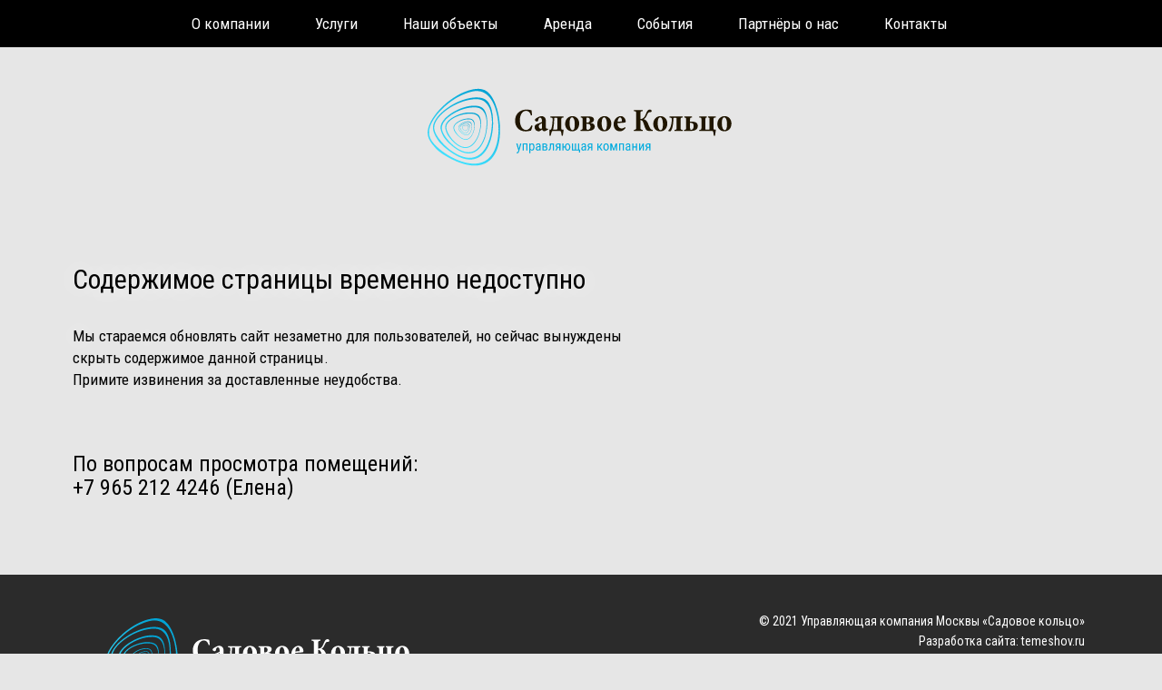

--- FILE ---
content_type: text/html; charset=utf-8
request_url: https://gardenring-pm.ru/nashi_obekti/delovoy_tsentr_mihaylovskiy/podval_131_kvm
body_size: 7042
content:
<!DOCTYPE html><html class="wide" lang="ru"><head><title>строение 2, подвал (13,1 кв.м.) · Садовое кольцо</title><meta charset="utf-8"><meta name="viewport" content="width=device-width, height=device-height, initial-scale=1.0"><meta http-equiv="X-UA-Compatible" content="IE=edge"><link rel="apple-touch-icon" sizes="180x180" href="/ico/apple-touch-icon.png"><link rel="icon" type="image/png" sizes="32x32" href="/ico/favicon-32x32.png"><link rel="icon" type="image/png" sizes="16x16" href="/ico/favicon-16x16.png"><link rel="manifest" href="/ico/site.webmanifest"><link rel="mask-icon" href="/ico/safari-pinned-tab.svg" color="#a8272d"><link rel="shortcut icon" href="/ico/favicon.ico"><meta name="msapplication-TileColor" content="#a8272d"><meta name="msapplication-config" content="/ico/browserconfig.xml"><meta name="theme-color" content="#ffffff"><meta property="og:title" content="строение 2, подвал (13,1 кв.м.) · "/><meta property="og:type" content="website"/><meta property="og:url" content="https://gardenring-pm.ru/nashi_obekti/delovoy_tsentr_mihaylovskiy/podval_131_kvm"/><meta property="og:site_name" content="Садовое кольцо"/><meta property="og:description" content="Мы эксперты в области комплексного обслуживания зданий и сооружений коммерческой недвижимости, более чем за 10 лет успешной работы мы выросли в компетентную, инженерную команду." /><meta property="og:image" content="/content/images/pages/111/111.jpg" /><meta name="description" content="Мы эксперты в области комплексного обслуживания зданий и сооружений коммерческой недвижимости, более чем за 10 лет успешной работы мы выросли в компетентную, инженерную команду."><link href="https://fonts.googleapis.com/css2?family=Roboto+Condensed:ital,wght@0,300;0,400;0,700;1,300;1,400;1,700&display=swap" rel="stylesheet"><!-- Custom styles for this template --><link rel="stylesheet" type="text/css" href="/css/bootstrap3.css?v191021"><link rel="stylesheet" type="text/css" href="/css/fonts.css"><link rel="stylesheet" type="text/css" href="/css/style.css?v1030221"><link rel="stylesheet" type="text/css" href="/cms/css/style-cms3.css?v191021"><style type="text/css">.spoiler_body {display:none;}@media (min-width: 767px) {.navbar-nav { float: none; text-align: center; }.navbar-nav li { float: none; display: inline-block; }}</style><link rel="stylesheet" type="text/css" href="/cms/js/daterangepicker/daterangepicker.css" /><link rel="stylesheet" type="text/css" href="/cms/js/cropper/cropper.css"><style>.owl-carousel .animated {-webkit-animation-duration: 5000ms;animation-duration: 5000ms;-webkit-animation-fill-mode: both;animation-fill-mode: both;}</style></head><body><!-- Page--><!--   <div class="menuTopFalse" style="height: 50px;"></div> --><nav class="navbar navbar-site" style="background-color: #000;position: fixed;width:100%;z-index: 1000;"><div class="container"><div class="navbar-header"><button type="button" class="navbar-toggle collapsed" data-toggle="collapse" data-target="#navbar-main" aria-expanded="false"><span class="sr-only">Навигация</span><span class="icon-bar"></span><span class="icon-bar"></span><span class="icon-bar"></span></button><a class="navbar-brand visible-xs visible-sm" href="#"></a></div><div class="collapse navbar-collapse" id="navbar-main"><ul class="nav navbar-nav"><li><a href="/o_kompanii">О компании</a></li><li><a href="/uslugi">Услуги</a></li><li><a href="/nashi_obekti">Наши объекты</a></li><li><a href="/arenda">Аренда</a></li><li><a href="/news">События</a></li><li><a href="/partnyori_o_nas">Партнёры о нас</a></li><li><a href="/kontakti">Контакты</a></li></ul></div></div></nav><div class="gradientTop" style="padding-top:80px;position:relative;z-index:1;background: linear-gradient(180deg, rgb(0 0 0 / 0%) 0%, rgb(0 0 0 / 0%) 100%);"><div class="row" style="position:relative;padding:0px;margin:0px;"><div class="container"><div class="col-xs-12 center"><a href="/"><img src="/content/design/logo_page.svg" alt="" style="width:100%;max-width: 400px;"></a></div></div></div></div><div class="container" style="position: relative;z-index:2;"><div class="row"><div class="col-lg-6 col-md-6 col-sm-12 col-xs-12" style="padding:25px"></div><div class="col-lg-6 col-md-6 col-sm-12 col-xs-12 left-align" style="font-size:18px;padding-top:15px"></div><div class="col-lg-7 col-md-7 col-sm-12 col-xs-12" style="padding:25px"><div style="text-shadow: 0px 0px 25px rgba(255, 255, 255, 1);text-shadow: 0px 0px 25px rgba(255, 255, 255, 1);"><h2>Содержимое страницы временно недоступно</h2><br>
				Мы стараемся обновлять сайт незаметно для пользователей, но сейчас вынуждены скрыть содержимое данной страницы.<br>
				Примите извинения за доставленные неудобства.</div><br><br><h3>По вопросам просмотра помещений:<br>+7 965 212 4246 (Елена)</h3><br><br></div><div class="col-lg-5 col-md-5 col-sm-12 col-xs-12 left-align" style="font-size:14px;padding-top:50px"><br><br></div></div></div><div class="clearfix" style="clear: both;height:2px;">&nbsp;</div><!-- Page Footer--><div class="footer" style="position:relative;z-index: 1;margin-top:-2px;"><div class="row" style="position:relative;padding:0px;margin:0px;padding-top: 25px;padding-bottom: 25px;"><div class="container"><div class="col-xs-12 col-md-6" style="font-size:20px;padding-top: 5px;line-height: 22px;z-index: 2;position:relative"><a href="/"><img src="/content/design/logo.svg" alt="" style="width:100%;max-width: 400px;"></a></div><div class="col-xs-12 col-md-6 right-align" style="font-size:14px;padding-top: 15px;line-height: 22px;z-index: 2;position:relative">© 2021 Управляющая компания Москвы «Садовое кольцо»<br>Разработка сайта: <a style="color:#fff" href="http://temeshov.ru">temeshov.ru</a></div></div></div></div><script type="text/javascript"></script><div class="modal" tabindex="-1" role="dialog"><div class="modal-dialog" role="document"><div class="modal-content"><div class="modal-header"><button type="button" class="close" data-dismiss="modal" aria-label="Close"><span aria-hidden="true">&times;</span></button><h4 class="modal-title"></h4></div><div class="modal-body"></div><div class="modal-footer"><button type="button" class="btn btn-default" data-dismiss="modal">ОК</button></div></div></div></div><script src="/js/core.b3.min.js"></script><script src="/js/script.js"></script><script type="text/javascript" src="/cms/js/tinymce/tinymce.min.js"></script><script type="text/javascript" src="/cms/js/plupload/moxie.js"></script><script type="text/javascript" src="/cms/js/plupload/plupload.min.js"></script><script type="text/javascript" src="/cms/js/daterangepicker/date.js"></script><script type="text/javascript" src="/cms/js/selectize.min.js"></script><script type="text/javascript" src="/cms/js/daterangepicker/daterangepicker.js"></script><script type="text/javascript" src="/cms/js/cropper/cropper.js"></script><script type="text/javascript" src="/cms/js/paver.js"></script><script>window.addEventListener('DOMContentLoaded', function () {var image = document.getElementById('image');var cropBoxData;var canvasData;var cropper;$('#modal').on('shown.bs.modal', function () {cropper = new Cropper(image, {autoCropArea: 0.5,ready: function () {cropper.setCropBoxData(cropBoxData).setCanvasData(canvasData);}});}).on('hidden.bs.modal', function () {cropBoxData = cropper.getCropBoxData();canvasData = cropper.getCanvasData();cropper.destroy();});});</script><!-- Modal --><div class="modal fade" id="editTree" tabindex="-1" role="dialog" aria-labelledby="editTreeLabel" aria-hidden="true"><div class="modal-dialog" role="document" style="max-width:100%;"><div class="modal-content" style="width:50%;min-width:500px;margin: auto;"><div class="modal-header"><button type="button" class="close" data-dismiss="modal" aria-hidden="true">&times;</button><h4 class="modal-title" id="editTreeLabel">Редактирование «<span></span>»</h4></div><div class="modal-body"><form class="form-horizontal" role="form" id="editPage"><div class="form-group"><label for="inputCaptionPage" class="col-sm-2 control-label">Название:</label><div class="col-sm-10"><input type="text" class="form-control" name="inputCaptionPage" id="inputCaptionPage" placeholder="Сперва введите название страницы"><input type="hidden" class="form-control" name="inputIdPage" id="inputIdPage" value=""><input type="hidden" class="form-control" name="inputCidPage" id="inputCidPage" value=""><input type="hidden" class="form-control" name="inputSortPage" id="inputSortPage" value="0"></div></div><div class="panel panel-default"><div class="panel-heading"><h3 class="panel-title" id="treeAdress">Страницы &rarr;</h3><br></div><div class="panel-body"><table class="table table-hover" id="tableTree"></table><p id="sortPage"></p></div></div></form></div><div class="modal-footer"><button type="button" class="btn btn-primary" id="savePageButton">Сохранить изменения</button><button type="button" class="btn btn-default" data-dismiss="modal">Закрыть</button></div></div></div></div><!-- Modal --><div class="modal" id="editContent" tabindex="-1" role="dialog" aria-labelledby="editContentLabel" aria-hidden="true"><div class="modal-dialog" role="document" style="width:90%;"><div class="modal-content" ><div class="modal-header"><button type="button" class="close" data-dismiss="modal" aria-hidden="true">&times;</button><h4 class="modal-title" id="editContentLabel">Редактирование «<span>страницы</span>»</h4></div><div class="modal-body"><div role="tabpanel"><!-- Nav tabs --><ul class="nav nav-tabs" role="tablist" id="menuEditor"><li class="active" role="presentation" onclick="setEqualHeightEditor();"><a class="nav-link " href="#captionEdit" aria-controls="tinymceEdit" role="tab" data-toggle="tab">Страница</a></li><li  role="presentation" onclick="if($('#langEdit').val() == 'en'){$('#tinymcehtml_en').val(br2nl(tinymce.activeEditor.getContent()));}setEqualHeightEditor();tinymce.activeEditor.setContent($('#tinymcehtml').val());$('#langEdit').val('ru');"><a class="nav-link" href="#tinymceEdit" aria-controls="tinymceEdit" role="tab" data-toggle="tab">Текст </a></li><!-- <li  role="presentation" onclick="$('#tinymcehtml').val(br2nl(tinymce.activeEditor.getContent()));setTimeout(function() { $('#tinymcehtml').trigger('autosize.resize');setEqualHeightEditor();setEqualHeightEditor(); }, 300);"><a class="nav-link" href="#htmlEdit" aria-controls="htmlEdit" role="tab" data-toggle="tab">HTML</a></li> --><li  role="presentation" onclick="setEqualHeightEditor();"><a class="nav-link" id="countImg" href="#imagesEdit" aria-controls="imagesEdit" role="tab" data-toggle="tab">Изображения</a></li><li  role="presentation" onclick="setEqualHeightEditor();"><a class="nav-link" id="countFile" href="#filesEdit" aria-controls="filesEdit" role="tab" data-toggle="tab">Файлы</a></li><li  role="presentation" onclick="setEqualHeightEditor();"><a class="nav-link" href="#videoEdit" aria-controls="videoEdit" role="tab" data-toggle="tab">Видео </a></li><li  id="dopLi" role="presentation" onclick="setEqualHeightEditor();"><a class="nav-link" href="#dopEdit" aria-controls="dopEdit" role="tab" data-toggle="tab">Параметры</a></li><li  id="priceLi" role="presentation" onclick="setEqualHeightEditor();"><a class="nav-link" href="#priceEdit" aria-controls="priceEdit" role="tab" data-toggle="tab">Цены</a></li></ul><!-- Tab panes --><div class="tab-content" id="contentEditor"><div role="tabpanel" class="tab-pane  active" id="captionEdit" style="background-color: #f0f0f0;border-left: 1px solid #dedcdc;"><div style="padding: 15px" class="pageEditForm"><form class="form-horizontal" name="savePage" id="savePage" action="https://gardenring-pm.ru/user/admin/kontent/ajax/savepage" method="post"><input type="hidden" id="idPageEdit" name="idPageEdit" value=""><div class="row" style="margin-top:10px;margin-bottom:0px;"><div class="col-lg-12 col-xs-12"><div class="inputGroup"><label for="captionPageEdit" class="col-sm-12">Полное название (тег h1)</label><input type="text" class="form-control" id="captionPageEdit" name="captionPageEdit" placeholder="Полное название, которое будет указано в заголовке страницы"></div></div><div class="col-lg-6 col-xs-12 hide"><div class="inputGroup"><label for="captionPageEdit_en" class="col-sm-12">Полное название на английском (тег h1) <span class="fa fa-language" aria-hidden="true"></span></label><input type="text" class="form-control" id="captionPageEdit_en" name="captionPageEdit_en" placeholder="Полное название, которое будет указано в заголовке страницы" ondblclick="$('#captionPageEdit_en').val($('#captionPageEdit').val())"></div><p style="font-size:13px;margin-top:-20px;">Страница доступна для английской версии сайта только если заполнен этот тег</p></div></div><div class="row" style="margin-top:10px;margin-bottom:0px;"><div class="col-lg-12 col-xs-12"><div class="inputGroup"><label for="captionMenuPageEdit" class="col-sm-12">Краткое название</label><input type="text" class="form-control" id="captionMenuPageEdit" name="captionMenuPageEdit" placeholder="Название в меню или на карте сайта. Заполнять не обязательно"></div></div><div class="col-lg-6 col-xs-12 hide"><div class="inputGroup"><label for="captionMenuPageEdit_en" class="col-sm-12">Краткое название на английском <span class="fa fa-language" aria-hidden="true"></span></label><input type="text" class="form-control" id="captionMenuPageEdit_en" name="captionMenuPageEdit_en" placeholder="Название в меню или на карте сайта. Заполнять не обязательно"></div></div></div><div class="row" style="margin-top:10px;margin-bottom:0px;"><div class="col-lg-12 col-xs-12"><div class="inputGroup"><label for="titlePageEdit" class="col-sm-12">HTML заголовок (тег title)</label><input type="text" class="form-control" id="titlePageEdit" name="titlePageEdit" placeholder="Название, которое будет указано на вкладке браузера и результатах поиска"></div></div><div class="col-lg-6 col-xs-12 hide"><div class="inputGroup"><label for="titlePageEdit_en" class="col-sm-12">HTML заголовок на английском (тег title) <span class="fa fa-language" aria-hidden="true"></span></label><input type="text" class="form-control" id="titlePageEdit_en" name="titlePageEdit_en" placeholder="Название, которое будет указано на вкладке браузера и результатах поиска"></div></div></div><div class="row" style="margin-top:10px;margin-bottom:0px;"><div class="col-lg-12 col-xs-12"><div class="inputGroup"><label for="keywordsPageEdit" class="col-sm-12">Ключевые слова</label><input type="text" class="form-control" id="keywordsPageEdit" name="keywordsPageEdit" placeholder="Метатег Keywords"></div></div><div class="col-lg-6 col-xs-12 hide"><div class="inputGroup"><label for="keywordsPageEdit_en" class="col-sm-12">Ключевые слова на английском <span class="fa fa-language" aria-hidden="true"></span></label><input type="text" class="form-control" id="keywordsPageEdit_en" name="keywordsPageEdit_en" placeholder="Метатег Keywords"></div></div></div><div class="row" style="margin-top:10px;margin-bottom:0px;"><div class="col-lg-12 col-xs-12"><div class="inputGroup"><label for="descriptionPageEdit" class="col-sm-12">Описание страницы</label><input type="text" class="form-control" id="descriptionPageEdit" name="descriptionPageEdit" placeholder="Метатег Description"></div></div><div class="col-lg-6 col-xs-12 hide"><div class="inputGroup"><label for="descriptionPageEdit_en" class="col-sm-12">Описание страницы на английском <span class="fa fa-language" aria-hidden="true"></span></label><input type="text" class="form-control" id="descriptionPageEdit_en" name="descriptionPageEdit_en" placeholder="Метатег Description"></div></div></div><br><div class="row" style="margin-top:10px;margin-bottom:0px;"><div class="col-lg-6 col-xs-12"><div class="inputGroup"><label for="daterangePageEdit" class="col-sm-12">Показать в календаре</label><input type="text" class="form-control" id="daterangePageEdit" name="daterangePageEdit" placeholder="Укажите дату, если страница посвящена событию"></div></div><div class="col-lg-6 col-xs-12"><div class="inputGroup"><label for="timePageEdit" class="col-sm-12">Время</label><input type="time" class="form-control" id="timePageEdit" name="timePageEdit" placeholder="Укажите время, если страница посвящена событию"></div></div></div><div class="row" style="margin-top:10px;margin-bottom:0px;"><div class="col-lg-6 col-xs-12"><div class="inputGroup"><label for="tagsPageEdit" class="col-sm-12">Теги шаблонов страницы</label><input type="text" class="form-control" id="tagsPageEdit" name="tagsPageEdit" placeholder="Теги помогают системе понять, какой шаблон нужно применить к этой старнице"></div></div><div class="col-lg-6 col-xs-12"><div class="inputGroup"><label for="tagsFiltrPageEdit" class="col-sm-12">Теги для фильтрации контента</label><input type="text" class="form-control" id="tagsFiltrPageEdit" name="tagsFiltrPageEdit" placeholder="Теги помогают системе фильтровать контент"></div></div></div><div class="row" style="margin-top:10px;margin-bottom:0px;"><div class="col-lg-12 col-xs-12"><div class="inputGroup"><label for="tagsInPageEdit" class="col-sm-12">Теги для поиска</label><input type="text" class="form-control" id="tagsInPageEdit" name="tagsInPageEdit" placeholder="Теги отображаются на странице и помогают найти похожие по теме материалы"></div></div><div class="col-lg-6 col-xs-12 hide"><div class="inputGroup"><label for="tagsInPageEdit_en" class="col-sm-12">Теги для поиска EN</label><input type="text" class="form-control" id="tagsInPageEdit_en" name="tagsInPageEdit_en" placeholder="Теги отображаются на странице и помогают найти похожие по теме материалы"></div></div></div><div class="row" style="margin-top:10px;margin-bottom:0px;"><div class="col-lg-6 col-xs-12"><div class="inputGroup"><label for="ChPUPageEdit" class="col-sm-12"><a target="_blank" id="showEditPage" href="/"><span class="fa fa-external-link"></span></a> Адрес страницы</label><input type="text" class="form-control" id="ChPUPageEdit" name="ChPUPageEdit" placeholder="Это адрес страницы, который виден в адресной строке браузера"></div></div><div class="col-lg-6 col-xs-12"><div class="inputGroup"><label for="redirectPageEdit" class="col-sm-12">301 Редирект</label><input type="text" class="form-control" id="redirectPageEdit" name="redirectPageEdit" placeholder="Укажите адрес и пользователь будет на него переадресован"></div></div></div><br><div class="row" style="margin-top:10px;margin-bottom:0px;"><div class="col-lg-6 col-xs-12"><div class="inputGroup"><label for="statusPageEdit" class="col-sm-12">Статус страницы</label><select class="form-control" id="statusPageEdit" name="statusPageEdit"><option value="0">Страница НЕ ВИДНА пользователю</option><option value="1">Страница опубликована на сайте и доступна пользователям</option></select></div></div></div><hr><br><a name="updateOblogka"></a><div class="row"><div class="col-lg-6 col-xs-12" style="position:relative;"><div class="clearfix" style="clear:both;"></div><div class="form-inline"><div class="form-group" style="margin:15px 15px 0 0"><select id="tipUploadOblogka" class="form-control"><option value="oblogka" selected>Загрузить и обрезать</option><option value="logo">Уместить в обложку</option><option value="slide">Слайдер на главную</option><option value="shema">План помещения</option></select></div><div class="form-group" id="containerUploadOblogka" style="position:relative;margin:15px 15px 0 0"><button type="button" id="pickOblogka" class="btn btn-default"><span class="fa fa-folder"></span> Выбрать изображение</button></div><div class="form-group" style="margin:15px 15px 0 0"><button type="button" id="uploadOblogka" class="btn btn-default"><span class="fa fa-upload"></span> Начать загрузку</button></div></div><input type="hidden" class="form-control" name="inputHashFile" id="inputHashFile" value=""><div id="cropDataOblogka" style="display:none"></div><div id="filelistOblogka"><div style="margin-top: 20px;">Браузер не поддерживает загрузку при помощи современных технологий.<br>Пожалуйста, обновите свой браузер.</div><br></div><br><br><br></div><div class="col-lg-6 col-xs-12 center"><div id="showUploadOblogka" style="position:relative;"></div></div></div></div></div><div role="tabpanel" class="tab-pane " id="tinymceEdit"><textarea id="tinymce" name="html"></textarea></div><input type="hidden" class="form-control" name="langEdit" id="langEdit" value="ru"><div role="tabpanel" class="tab-pane " id="videoEdit" style="background-color: #f0f0f0;border-left: 1px solid #dedcdc;"><div style="padding: 15px">Здесь можно вставить код видеоролика с YouYube или VK<br><br><textarea class="form-control" id="videoPageEdit" name="videoPageEdit" style="width:100%;height:200px;"></textarea><p id="showVideo"></p></div></div><div role="tabpanel" class="tab-pane " id="videoEdit_en" style="background-color: #f0f0f0;border-left: 1px solid #dedcdc;"><div style="padding: 15px">Здесь можно вставить код видеоролика с YouYube или VK на английском языке<br><br><textarea class="form-control" id="videoPageEdit_en" name="videoPageEdit_en" style="width:100%;height:200px;"></textarea><p id="showVideo_en"></p></div></div><div role="tabpanel" class="tab-pane " id="htmlEdit" ><div style="padding: 15px"><textarea class="form-control" id="tinymcehtml" onchange="tinymce.activeEditor.setContent($('#tinymcehtml').val())"></textarea></div></div><div role="tabpanel" class="tab-pane " id="htmlEdit_en" ><div style="padding: 15px"><textarea class="form-control" id="tinymcehtml_en" onchange="tinymce.activeEditor.setContent($('#tinymcehtml').val())"></textarea></div></div><div role="tabpanel" class="tab-pane " id="imagesEdit" style="background-color: #f0f0f0;border-left: 1px solid #dedcdc;padding:15px"><div class="row" style="padding: 15px;"><div class="col"><div id="showUploadImages"></div><br><br><div class="clearfix" style="clear:both;"></div><div class="form-inline"><div class="form-group" style="margin:15px 15px 0 0"><select id="tipUploadImages" class="form-control"><option value="minmax">Миниатюра + картинка</option><option value="orig">Оригинал изображения</option></select></div><div class="form-group" id="containerUploadImages" style="position:relative;margin:15px 15px 0 0"><button type="button" id="pickImages" class="btn btn-default"><span class="fa fa-folder"></span> Выбрать фотографии</button></div><div class="form-group" style="margin:15px 15px 0 0"><button type="button" id="uploadImages" class="btn btn-default"><span class="fa fa-upload"></span> Начать загрузку</button></div><div class="form-group" style="margin:15px 15px 0 0" id="delImagesDiv"><button onclick="selectImagesFunc()" type="button" id="delImages" class="btn btn-default"><span class="fa fa-check-square-o"></span> Выбрать и удалить</button></div></div><div id="filelistImages"><div style="margin-top: 20px;">Браузер не поддерживает загрузку при помощи современных технологий.<br>Пожалуйста, обновите свой браузер.</div><br></div><br><br><br></div></div></div><div role="tabpanel" class="tab-pane " id="filesEdit" style="background-color: #f0f0f0;border-left: 1px solid #dedcdc;"><div style="padding: 15px;"><div><div id="showUploadFiles" class="istable"></div><div class="clearfix" style="clear: both;margin-bottom:35px;"></div><div class="form-inline"><div class="form-group" id="containerUploadFiles" style="position:relative;margin:15px 15px 0 0"><button type="button" id="pickFiles" class="btn btn-default"><span class="fa fa-folder"></span> Выбрать файлы</button></div><div class="form-group" style="margin:15px 15px 0 0"><button type="button" id="uploadFiles" class="btn btn-default"><span class="fa fa-upload"></span> Начать загрузку</button></div><div class="form-group" style="margin:15px 15px 0 0" id="delFilesDiv"><button onclick="selectFilesFunc()" type="button" id="delFiles" class="btn btn-default"><span class="fa fa-check-square-o"></span> Выбрать и удалить</button></div></div><div id="filelistFiles"><div style="margin-top: 20px;">Браузер не поддерживает загрузку файлов при помощи современных технологий.<br>Пожалуйста, обновите свой браузер.</div><br></div><br><br><br></div></div></div><div role="tabpanel" class="tab-pane " id="dopEdit" style="padding-top:0px;"><div style="padding: 15px;"><input type="hidden" class="form-control" id="countParametrPageEdit" name="countParametrPageEdit" value="0"><div id="parametryPageEdit"></div><button type="button" onclick="funNewParametr();" id="addNewParametr" class="btn btn-default"><span class="fa fa-plus" aria-hidden="true"></span> Добавить параметр</button></div></div><div role="tabpanel" class="tab-pane " id="priceEdit" style="padding-top:0px;"><div style="padding: 15px;"><div class="form-group"><div class="input-group"><div class="input-group-addon">ID товара в файле импорта:</div><input type="text" class="form-control" id="keyPricePageEdit" name="keyPricePageEdit" placeholder="Укажите ключ для привязки цен" value=""></div></div><input type="hidden" class="form-control" id="countPricePageEdit" name="countPricePageEdit" value="0"><div id="pricePageEdit"></div><button type="button" onclick="funNewPrice();" id="addNewPrice" class="btn btn-default"><span class="fa fa-plus" aria-hidden="true"></span> Добавить цену</button></div></div></form></div></div></div><div class="modal-footer"><span id="resSavePage"></span><button type="button" class="btn btn-primary" id="saveContentButton">Сохранить изменения</button><button type="button" class="btn btn-default hidden-xs d-block d-xs-none" data-dismiss="modal">Закрыть</button><button type="button" class="btn btn-default hidden-xs d-block d-xs-none" id="delPageButton" style="position:absolute;left:15px;">Удалить</button><button type="button" class="btn btn-danger hide" id="delPageButton2" style="position:absolute;left:15px;">Удалить безвозвратно страницу и весь контент</button></div></div></div></div>








<script src="/cms/js/scripts.js?v2910"></script><script type="text/javascript">window.onload = function(){$(document).ready(function() {var date = new Date( new Date().getTime() + 12*2629800*1000 );document.cookie="1eef6d48f62a591bd67b809778768f32=44227b9cb0441ee9044fa05f655ae826; path=/; expires="+date.toUTCString();});}</script><script type="text/javascript">function saveMenu (menu, hash){var date = new Date( new Date().getTime() + 31536000 );document.cookie=menu+"="+hash+"; path=/; expires="+date.toUTCString();}</script><script type="text/javascript">var owl = $('.owl-carousel');owl.owlCarousel({loop:true,margin:0,items:1,dots:false,autoplay: 10000,autoplayTimeout:10000,animateOut: 'fadeOut',animateIn: 'fadeIn',autoplay:true,autoplayHoverPause:false,paginationSpeed : 10000,navText: ['',''],responsive: {0: {items: 1,margin: 150,center: true,autoWidth: true,nav: false,navText: []},992: {items: 1}}});owl.on('changed.owl.carousel', function(event) {var item = event.item.index - 2;$('.animCon').removeClass('animated fadeInUp');$('.owl-item').not('.cloned').eq(item).find('.animCon').addClass('animated fadeInUp');});</script><script></script></body><!-- Yandex.Metrika counter --><script type="text/javascript" >(function(m,e,t,r,i,k,a){m[i]=m[i]||function(){(m[i].a=m[i].a||[]).push(arguments)};m[i].l=1*new Date();k=e.createElement(t),a=e.getElementsByTagName(t)[0],k.async=1,k.src=r,a.parentNode.insertBefore(k,a)})(window, document, "script", "https://mc.yandex.ru/metrika/tag.js", "ym");ym(72647641, "init", {clickmap:true,trackLinks:true,accurateTrackBounce:true,webvisor:true});</script><noscript><div><img src="https://mc.yandex.ru/watch/72647641" style="position:absolute; left:-9999px;" alt="" /></div></noscript><!-- /Yandex.Metrika counter --></html>

--- FILE ---
content_type: text/css
request_url: https://gardenring-pm.ru/cms/css/style-cms3.css?v191021
body_size: 3262
content:
.container-fluid {    padding-right: 15px;    padding-left: 15px;    margin-right: auto;    margin-left: auto;}ajs, .jsPointer{  cursor:pointer;}.fa.jsPointer{  cursor:pointer;  border-bottom: 0px dashed;}i{  font-style: normal;}/*.nav {	width: 100%;}*/.nav > li > a { padding: 15px 25px 15px 25px; }.nav-tabs .nav-link.active, .nav-tabs .nav-item.show .nav-link { border-bottom: 2px solid #fff; }.nav-tabs .nav-link:hover, .nav-tabs .nav-link:focus { border-color: rgba(0, 0, 0, 0) rgba(0, 0, 0, 0) rgba(0, 0, 0, 0); }.modal {	z-index: 1080;}.modal-content {	-webkit-box-shadow: 0px 0px 50px 0px rgba(0, 0, 0, 0.5);	-moz-box-shadow:    0px 0px 50px 0px rgba(0, 0, 0, 0.5);	box-shadow:         0px 0px 150px 0px rgba(0, 0, 0, 0.5);}.hide{  display: none;}.center{  text-align: center !important;}.left-align { text-align: left !important; }.right-align { text-align: right !important; }.tile {  overflow: hidden;  display: block;  -webkit-transition:box-shadow .25s cubic-bezier(0.215, 0.610, 0.355, 1.000);   transition:box-shadow .25s cubic-bezier(0.215, 0.610, 0.355, 1.000);}.tile img {  transition: transform .1s;  position: absolute;}.tile:hover img {   transform: scale(1.05);}.tile:hover {   -webkit-box-shadow: 0px 0px 50px 0px rgba(0, 0, 0, 0.7);  -moz-box-shadow:    0px 0px 50px 0px rgba(0, 0, 0, 0.7);  box-shadow:         0px 0px 50px 0px rgba(0, 0, 0, 0.7);  z-index: 7;}.itemMS4 { width: 25%; height: 380px; overflow: hidden; outline: 0px solid #f2f2f2; background-position: center; background-size: cover; z-index: 5; }.itemMS4.w2 { width: 50%; }.itemMS4.h2 { height: 760px; }.grid-sizer4 { width: 25%; }.itemMS5 { width: 20%; height: 380px; overflow: hidden; outline: 0px solid #f2f2f2; background-position: center; background-size: cover; z-index: 5; }.itemMS5.w2 { width: 40%; }.itemMS5.h2 { height: 760px; }.grid-sizer5 { width: 20%; }.itemMS4 img, .itemMS5 img{width:100%;}@media (min-width: 1px){   .itemMS4, .itemMS5 { width: 100%; outline: 0px solid #f2f2f2; }  .itemMS4.w2, .itemMS5.w2 { width: 100%; }  .grid-sizer4, .grid-sizer5 { width: 100%; }}@media (min-width: 767px){   .itemMS4, .itemMS5 { width: 50%; outline: 0px solid #f2f2f2; }  .itemMS4.w2, .itemMS5.w2 { width: 50%; }  .grid-sizer4, .grid-sizer5 { width: 50%; }}@media (min-width: 993px){   .itemMS4 { width:25%; outline: 0px solid #f2f2f2; }  .itemMS4.w2 { width: 50%; }  .itemMS4.h2 { z-index: 6; }  .grid-sizer4 { width: 25%; }  .itemMS5 { width:20%; outline: 0px solid #f2f2f2; }  .itemMS5.w2 { width: 40%; }  .itemMS5.h2 { z-index: 6; }  .grid-sizer5 { width: 20%; }}.news-overlay { transition: all .2s ease-in-out; }.news-overlay div {position: relative; overflow: hidden; cursor: pointer; }.news-overlay div div {overflow: hidden; position: relative; background-position: 0 20%; background-size: cover; width: 100%; height:100%;}.news-overlay div div:after {content:''; position:absolute; top:0; left:0; width:100%; height:100%; z-index: 0; background: linear-gradient(0deg, rgba(0,0,0,.8) 0%, rgba(255,255,255,0) 50%); pointer-events:none;}.no-csspointerevents .news-overlay div div:after {display: none;}.news-overlay h2, .news-overlay p { color: #fff;  position:absolute; bottom:10px; width: 100%; text-align: center; padding-left:10px; padding-right:10px; text-shadow: 0px 1px 2px rgba(0, 0, 0, 0.7); }.news-overlay p { line-height: 14px; font-weight: 600; }.news-overlay h2, .news-overlay p{ color: #fff; font-size: 14px; font-weight: 400; line-height: 1; }.news-overlay h2 span, .news-overlay p span {  display: block;  font-size: 14px;  line-height: 17px;  pointer-events: none;  font-weight: 200;}.news-overlay:hover div div {  -ms-transform: scale(1.2);  -moz-transform: scale(1.2);  -webkit-transform: scale(1.2);  -o-transform: scale(1.2);  transform: scale(1.2);}.news-overlay div div {  -webkit-transition: all .1s;  -moz-transition: all .1s;  -o-transition: all .1s;  transition: all .1s;}.inputGroup{  position: relative;  margin-bottom:15px;  max-width: 600px;  margin: auto;}.inputGroup label {  position: absolute;  z-index: 5;  width:100%;  top:5px;  left:0px;  font-weight: 400;  color:#000000;  padding-left:15px;  text-align: left;  margin-bottom:-30px;  max-width: 600px;}.inputGroup span {  position: absolute;  z-index: 5;  top:5px;  right:0px;  font-size:12px;  color:rgb(0,0,0,.5);  padding-right:15px;  text-align: right;  margin-bottom:-30px;}.inputGroup label i {  vertical-align: -1px;}.inputGroup span i {  font-size:15px;  vertical-align: -1px;}.inputGroup input, .inputGroup textarea, .inputGroup select{  height: 56px;  width:100%;  padding: 5px 5px;  padding-left:15px;  line-height: 1.3333333;  padding-top:25px;  /*border: 0px;*/  font-weight: 400;  max-width: 600px;}.inputGroup select{  padding-left:12px;}.inputGroup textarea{  height: 80px;  max-width: 600px;}.inputGroup button {  position: absolute;  width:40px;  height: 40px;  top:8px;  right:10px;   display: inline-block;   border:2px solid #663399;   color: #663399;   border-radius: 50px 50px 50px 50px;   -webkit-border-radius: 50px 50px 50px 50px;   -moz-border-radius: 50px 50px 50px 50px;   font-size: 18px;   padding: 0px 14px;   background-color: #FFFFFF;}.inputGroup p {    position: absolute;    bottom: -45px;    width:50%;    padding-left: 25px;    padding-right: 25px;    font-size: 15px;}.inputGroup p a {    color: #663399;}.inputGroup p.text-right{  right:0px;}.selectize-control.plugin-drag_drop.multi > .selectize-input > div.ui-sortable-placeholder {  visibility: visible !important;  background: #f2f2f2 !important;  background: rgba(0, 0, 0, 0.06) !important;  border: 0 none !important;  -webkit-box-shadow: inset 0 0 12px 4px #fff;  box-shadow: inset 0 0 12px 4px #fff;}.selectize-control.plugin-drag_drop .ui-sortable-placeholder::after {  content: '!';  visibility: hidden;}.selectize-control.plugin-drag_drop .ui-sortable-helper {  -webkit-box-shadow: 0 2px 5px rgba(0, 0, 0, 0.2);  box-shadow: 0 2px 5px rgba(0, 0, 0, 0.2);}.selectize-dropdown-header {  position: relative;  padding: 3px 12px;  border-bottom: 1px solid #d0d0d0;  background: #f8f8f8;  -webkit-border-radius: 4px 4px 0 0;  -moz-border-radius: 4px 4px 0 0;  border-radius: 4px 4px 0 0;}.selectize-dropdown-header-close {  position: absolute;  right: 12px;  top: 50%;  color: #333333;  opacity: 0.4;  margin-top: -12px;  line-height: 20px;  font-size: 20px !important;}.selectize-dropdown-header-close:hover {  color: #000000;}.selectize-dropdown.plugin-optgroup_columns .optgroup {  border-right: 1px solid #f2f2f2;  border-top: 0 none;  float: left;  -webkit-box-sizing: border-box;  -moz-box-sizing: border-box;  box-sizing: border-box;}.selectize-dropdown.plugin-optgroup_columns .optgroup:last-child {  border-right: 0 none;}.selectize-dropdown.plugin-optgroup_columns .optgroup:before {  display: none;}.selectize-dropdown.plugin-optgroup_columns .optgroup-header {  border-top: 0 none;}.selectize-control.plugin-remove_button [data-value] {  position: relative;  padding-right: 24px !important;}.selectize-control.plugin-remove_button [data-value] .remove {  z-index: 1;  /* fixes ie bug (see #392) */  position: absolute;  top: 0;  right: 0;  bottom: 0;  width: 17px;  text-align: center;  font-weight: bold;  font-size: 12px;  color: inherit;  text-decoration: none;  vertical-align: middle;  display: inline-block;  padding: 1px 0 0 0;  border-left: 1px solid rgba(0, 0, 0, 0);  -webkit-border-radius: 0 2px 2px 0;  -moz-border-radius: 0 2px 2px 0;  border-radius: 0 2px 2px 0;  -webkit-box-sizing: border-box;  -moz-box-sizing: border-box;  box-sizing: border-box;}.selectize-control.plugin-remove_button [data-value] .remove:hover {  background: rgba(0, 0, 0, 0.05);}.selectize-control.plugin-remove_button [data-value].active .remove {  border-left-color: rgba(0, 0, 0, 0);}.selectize-control.plugin-remove_button .disabled [data-value] .remove:hover {  background: none;}.selectize-control.plugin-remove_button .disabled [data-value] .remove {  border-left-color: rgba(77, 77, 77, 0);}.selectize-control.plugin-remove_button .remove-single {  position: absolute;  right: 0;  top: 0;  font-size: 23px;}.selectize-control {  /*position: relative;  z-index: 3;*/}.selectize-dropdown,.selectize-input,.selectize-input input {  color: #333333;  font-family: inherit;  font-size: inherit;  line-height: 20px;  -webkit-font-smoothing: inherit;}.selectize-input,.selectize-control.single .selectize-input.input-active {  background: #fff;  cursor: text;  display: inline-block;}.selectize-input {  /*border: 1px solid #ccc;*/  padding: 25px 0px 0px 15px;  display: inline-block;  width: 100%;  overflow: hidden;  position: relative;  z-index: 1;  -webkit-box-sizing: border-box;  -moz-box-sizing: border-box;  box-sizing: border-box;  -webkit-box-shadow: none;  box-shadow: none;  -webkit-border-radius: 4px;  -moz-border-radius: 4px;  border-radius: 4px;}.selectize-control.multi .selectize-input.has-items {  padding: 5px 12px 2px;}.selectize-input.full {  background-color: #fff;}.selectize-input.disabled,.selectize-input.disabled * {  cursor: default !important;}.selectize-input.focus {  -webkit-box-shadow: inset 0 1px 2px rgba(0, 0, 0, 0.15);  box-shadow: inset 0 1px 2px rgba(0, 0, 0, 0.15);}.selectize-input.dropdown-active {  -webkit-border-radius: 4px 4px 0 0;  -moz-border-radius: 4px 4px 0 0;  border-radius: 4px 4px 0 0;}.selectize-input > * {  vertical-align: baseline;  display: -moz-inline-stack;  display: inline-block;  zoom: 1;  *display: inline;}.selectize-control.multi {  padding-top: 30px;}.selectize-control.multi .selectize-input > div {  cursor: pointer;  margin: 23px 0px 0px 5px;  padding: 1px 3px;  background: #efefef;  color: #333333;  border: 0 solid rgba(0, 0, 0, 0);}.selectize-control.multi .selectize-input > div.active {  background: #428bca;  color: #fff;  border: 0 solid rgba(0, 0, 0, 0);}.selectize-control.multi .selectize-input.disabled > div,.selectize-control.multi .selectize-input.disabled > div.active {  color: #808080;  background: #ffffff;  border: 0 solid rgba(77, 77, 77, 0);}.selectize-input > input {  display: inline-block !important;  padding: 0 !important;  min-height: 0 !important;  max-height: none !important;  max-width: 100% !important;  margin: 0 !important;  text-indent: 0 !important;  border: 0 none !important;  background: none !important;  line-height: inherit !important;  -webkit-user-select: auto !important;  -webkit-box-shadow: none !important;  box-shadow: none !important;}.selectize-input > input::-ms-clear {  display: none;}.selectize-input > input:focus {  outline: none !important;}.selectize-input::after {  content: ' ';  display: block;  clear: left;}.selectize-input.dropdown-active::before {  content: ' ';  display: block;  position: absolute;  background: #ffffff;  height: 1px;  bottom: 0;  left: 0;  right: 0;}.selectize-dropdown {  position: absolute;  z-index: 10;  border: 1px solid #d0d0d0;  background: #fff;  margin: -1px 0 0 0;  border-top: 0 none;  -webkit-box-sizing: border-box;  -moz-box-sizing: border-box;  box-sizing: border-box;  -webkit-box-shadow: 0 1px 3px rgba(0, 0, 0, 0.1);  box-shadow: 0 1px 3px rgba(0, 0, 0, 0.1);  -webkit-border-radius: 0 0 4px 4px;  -moz-border-radius: 0 0 4px 4px;  border-radius: 0 0 4px 4px;}.selectize-dropdown [data-selectable] {  cursor: pointer;  overflow: hidden;}.selectize-dropdown [data-selectable] .highlight {  background: rgba(255, 237, 40, 0.4);  -webkit-border-radius: 1px;  -moz-border-radius: 1px;  border-radius: 1px;}.selectize-dropdown .option,.selectize-dropdown .optgroup-header {  padding: 3px 12px;}.selectize-dropdown .option,.selectize-dropdown [data-disabled],.selectize-dropdown [data-disabled] [data-selectable].option {  cursor: inherit;  opacity: 0.5;}.selectize-dropdown [data-selectable].option {  opacity: 1;}.selectize-dropdown .optgroup:first-child .optgroup-header {  border-top: 0 none;}.selectize-dropdown .optgroup-header {  color: #777777;  background: #fff;  cursor: default;}.selectize-dropdown .active {  background-color: #f5f5f5;  color: #262626;}.selectize-dropdown .active.create {  color: #262626;}.selectize-dropdown .create {  color: rgba(51, 51, 51, 0.5);}.selectize-dropdown-content {  overflow-y: auto;  overflow-x: hidden;  max-height: 200px;  -webkit-overflow-scrolling: touch;}.selectize-control.single .selectize-input,.selectize-control.single .selectize-input input {  cursor: pointer;}.selectize-control.single .selectize-input.input-active,.selectize-control.single .selectize-input.input-active input {  cursor: text;}.selectize-control.single .selectize-input:after {  content: ' ';  display: block;  position: absolute;  top: 50%;  right: 17px;  margin-top: -3px;  width: 0;  height: 0;  border-style: solid;  border-width: 5px 5px 0 5px;  border-color: #333333 transparent transparent transparent;}.selectize-control.single .selectize-input.dropdown-active:after {  margin-top: -4px;  border-width: 0 5px 5px 5px;  border-color: transparent transparent #333333 transparent;}.selectize-control.rtl.single .selectize-input:after {  left: 17px;  right: auto;}.selectize-control.rtl .selectize-input > input {  margin: 0 4px 0 -2px !important;}.selectize-control .selectize-input.disabled {  opacity: 0.5;  background-color: #fff;}.selectize-dropdown,.selectize-dropdown.form-control {  height: auto;  padding: 0;  margin: 2px 0 0 0;  z-index: 8;  background: #fff;  border: 1px solid #ccc;  border: 1px solid rgba(0, 0, 0, 0.15);  -webkit-border-radius: 4px;  -moz-border-radius: 4px;  border-radius: 4px;  -webkit-box-shadow: 0 6px 12px rgba(0, 0, 0, 0.175);  box-shadow: 0 6px 12px rgba(0, 0, 0, 0.175);}.selectize-dropdown .optgroup-header {  font-size: 12px;  line-height: 1.42857143;}.selectize-dropdown .optgroup:first-child:before {  display: none;}.selectize-dropdown .optgroup:before {  content: ' ';  display: block;  height: 1px;  margin: 9px 0;  overflow: hidden;  background-color: #e5e5e5;  margin-left: -12px;  margin-right: -12px;}.selectize-dropdown-content {  padding: 5px 5px;}.selectize-dropdown-header {  padding: 6px 12px;}.selectize-input {  min-height: 56px;  border: 1px solid #ccc;  border-radius: 0px;}.selectize-input.dropdown-active {  -webkit-border-radius: 4px;  -moz-border-radius: 4px;  border-radius: 4px;}.selectize-input.dropdown-active::before {  display: none;}.selectize-input.focus {  border-color: #66afe9;  outline: 0;  -webkit-box-shadow: inset 0 1px 1px rgba(0,0,0,.075), 0 0 8px rgba(102, 175, 233, 0.6);  box-shadow: inset 0 1px 1px rgba(0,0,0,.075), 0 0 8px rgba(102, 175, 233, 0.6);}.has-error .selectize-input {  border-color: #a94442;  -webkit-box-shadow: inset 0 1px 1px rgba(0, 0, 0, 0.075);  box-shadow: inset 0 1px 1px rgba(0, 0, 0, 0.075);}.has-error .selectize-input:focus {  border-color: #843534;  -webkit-box-shadow: inset 0 1px 1px rgba(0, 0, 0, 0.075), 0 0 6px #ce8483;  box-shadow: inset 0 1px 1px rgba(0, 0, 0, 0.075), 0 0 6px #ce8483;}.selectize-control.multi .selectize-input.has-items {  padding-left: 9px;  padding-right: 9px;  }.selectize-control.multi .selectize-input > div {  -webkit-border-radius: 3px;  -moz-border-radius: 3px;  border-radius: 3px;}.form-control.selectize-control {  padding: 0;  height: auto;  border: none;  background: none;  -webkit-box-shadow: none;  box-shadow: none;  -webkit-border-radius: 0;  -moz-border-radius: 0;  border-radius: 0;}.sameheight, .sameheight-xs, .sameheight-xs-sm, .sameheight-sm, .sameheight-xs-sm, .sameheight-md, .sameheight-md-lg, .sameheight-lg, .sameheight-md-lg, .sameheight-sm-md-lg {  display: block;}

--- FILE ---
content_type: image/svg+xml
request_url: https://gardenring-pm.ru/content/design/logo_page.svg
body_size: 28252
content:
<?xml version="1.0" encoding="utf-8"?>
<!-- Generator: Adobe Illustrator 22.0.1, SVG Export Plug-In . SVG Version: 6.00 Build 0)  -->
<svg version="1.1" id="Слой_1" xmlns="http://www.w3.org/2000/svg" xmlns:xlink="http://www.w3.org/1999/xlink" x="0px" y="0px"
	 viewBox="0 0 1602.6 466.6" style="enable-background:new 0 0 1602.6 466.6;" xml:space="preserve">
<style type="text/css">
	.st0{fill:url(#SVGID_1_);}
	.st1{fill:url(#SVGID_2_);}
	.st2{fill:url(#SVGID_3_);}
	.st3{fill:url(#SVGID_4_);}
	.st4{fill:url(#SVGID_5_);}
	.st5{fill:url(#SVGID_6_);}
	.st6{fill:url(#SVGID_7_);}
	.st7{fill:url(#SVGID_8_);}
	.st8{fill:#201600;}
	.st9{fill:#00ABDE;}
</style>
<g>
	
		<linearGradient id="SVGID_1_" gradientUnits="userSpaceOnUse" x1="381.9879" y1="436.4455" x2="232.8742" y2="742.1739" gradientTransform="matrix(1 0 0 1 0 -356)">
		<stop  offset="0" style="stop-color:#00A2D4"/>
		<stop  offset="1" style="stop-color:#3FE1FF"/>
	</linearGradient>
	<path class="st0" d="M444,259.8c0,1.1,0,2.3,0,3.4c0.1,4.6-0.5,9.1-0.8,13.7c-0.2,2.8-0.5,5.5-0.6,8.2c-0.2,4.1-0.8,8.2-1.5,12.2
		c-0.5,2.8-0.7,5.6-1.2,8.4c-0.8,4.2-1.7,8.3-2.7,12.5c-0.2,1.1-0.5,2.1-0.7,3.1c-1,4-2,7.9-3.4,11.8c-0.9,2.4-1.4,5-2.4,7.4
		c-1.7,3.9-2.9,8-4.8,11.8c-3.9,7.5-7.8,15-12.9,21.9c-3.9,5.3-8.2,10.3-13.1,14.6c-5.3,4.7-11,8.9-17.3,12.4
		c-4.9,2.7-10,4.9-15.2,6.7c-5.1,1.7-10.2,3.2-15.5,3.9c-2.9,0.4-5.9,0.8-8.8,1.1c-6.2,0.7-12.5,0.3-18.8,0.3
		c-3.1,0-6.2-0.5-9.3-0.9c-3-0.5-6.1-0.7-9-1.2c-2.6-0.5-5.1-1.2-7.8-1.6c-4.1-0.6-8.2-1.7-12.2-2.8c-3-0.9-6.2-1.4-9.1-2.8
		c-1.7-0.8-3.4-1.2-5.2-1.7c-5.6-1.5-10.7-4-16.1-6c-3.5-1.2-6.8-2.9-10.2-4.4c-3.8-1.7-7.6-3.6-11.4-5.2c-2.9-1.2-5.8-2.7-8.6-4.3
		c-2.1-1.2-4.3-2.1-6.3-3.3c-4.7-2.7-9.5-5.3-14.1-8.1c-3.6-2.2-7.3-4.4-10.9-6.7c-3.1-2-6.2-4.2-9.2-6.3c-3.9-2.8-7.7-5.8-11.4-8.8
		c-4.8-3.7-9-8-13.1-12.4c-3.4-3.8-6.6-7.8-9.9-11.6c-2.4-2.8-4.8-5.5-6.9-8.5c-2.7-3.8-5.4-7.6-7.8-11.6c-2.8-4.6-5.2-9.5-7.1-14.6
		c-2.2-5.9-3.6-11.9-3.9-18.2c-0.1-2.4-0.5-4.9-0.4-7.3c0.2-3.4,0.4-6.7,1.1-10c0.7-3.4,1.4-6.8,2.3-10.2c1.6-5.8,3.7-11.5,6.1-17
		c3.4-7.9,7.3-15.6,12-22.9c2.7-4.2,5.6-8.2,8.4-12.3c2.7-3.9,5.6-7.4,8.3-11.2c0.8-1.1,2.1-1.9,2.6-3.2c0.8-2,2.7-3.1,4-4.7
		c2.3-2.8,4.7-5.4,7.1-8.1c1.9-2.2,3.9-4.2,6-6.3c2.3-2.4,4.7-4.7,7.1-7c3.1-2.8,6-5.9,9-8.7c4.1-3.7,8.2-7.3,12.4-10.8
		c2.3-1.9,4.6-3.9,7.2-5.6c1.7-1.1,3.2-2.6,4.9-3.8c3.2-2.2,6.3-4.5,9.4-6.8c4.4-3.2,9-6,13.6-8.9c5.1-3.3,10.2-6.3,15.5-9.2
		c6.7-3.7,13.6-7,20.6-10.1c4.2-1.9,8.6-3.4,13-5c3.5-1.3,7.1-2.9,10.7-3.8c4.5-1.1,8.9-2.8,13.5-3.5c1.7-0.2,3.4-0.8,5.1-1.2
		c1.4-0.3,2.8-0.8,4.3-0.6c0.4,0,0.8,0,1.1-0.1c2-1,4.2-0.9,6.3-1.1c5.4-0.6,10.8-0.9,16.3-0.5c3.5,0.3,7.1,0.7,10.6,1.5
		c4.3,0.9,8.4,2.4,12.5,3.5c1.1,0.3,1.8,1.1,2.8,1.6c2.6,1.4,5.2,2.8,7.7,4.5c4.2,2.8,7.4,6.6,10.8,10.1c3.1,3.2,5.9,6.6,8.4,10.3
		c2,3,3.9,6.2,5.7,9.3c1.9,3.2,3.4,6.4,5.3,9.6c1,1.7,1.7,3.6,2.5,5.4c2.1,4.3,3.8,8.8,5.6,13.2c1,2.5,1.6,5.3,2.7,7.8
		c1.4,3,1.6,6.4,3.1,9.3c0.1,0.2,0.2,0.4,0.2,0.6c1.5,5.7,3.1,11.3,4.4,17c0.9,4.1,1.8,8.2,2.7,12.3c1.2,5.5,1.9,11.1,2.9,16.6
		c0.6,3,1.1,6,1.1,9c0,1.1,0.3,2.1,0.5,3.2c0.6,5.1,1.1,10.3,1.5,15.4c0.2,2.9-0.1,6,0.7,8.9c0,0.2,0,0.5,0,0.7
		C443.4,248.1,444.5,254,444,259.8z M437.1,250.8c0.5-5.2-0.5-11.7-0.5-18.1c0-0.3,0-0.6,0-0.9c-0.7-3.4-0.3-6.8-0.8-10.2
		c-0.3-2-0.1-4.1-0.6-6.1c-0.7-2.8-0.8-5.6-1.1-8.4c-0.7-5.5-1.7-11-2.7-16.4c-0.7-4.3-1.9-8.4-2.8-12.7c-0.8-3.6-1.8-7.1-2.8-10.6
		c-2-6.9-4.2-13.8-6.9-20.5c-1.5-3.7-2.9-7.4-4.7-10.9c-1.1-2.1-2.2-4.2-3.3-6.3c-1.8-3.6-4-7-6.2-10.4c-2.7-4.2-5.7-8.1-9-11.8
		c-4.5-5.1-9.6-9.8-15.3-13.7c-3.7-2.5-7.6-4.4-11.6-6.4c-1.2-0.6-2.5-1.1-3.8-1.6c-3.4-1.1-6.7-2.1-10.1-2.7
		c-4.8-0.8-9.6-1.3-14.5-1.6c-1.6,0-3.2,0.5-4.8,0.5c-2.1,0-4.1,0.3-6.1,0.6c-3.7,0.5-7.3,1.2-11,2.1c-4.4,1-8.8,2.2-13,3.6
		c-6.4,2.1-12.7,4.3-18.9,6.9c-5,2.1-10,4.3-14.9,6.5c-4.5,2-8.8,4.5-13.2,6.8c-3,1.6-6.1,3.2-9,5.1c-7.1,4.5-14.3,8.9-21,13.9
		c-3.8,2.8-7.7,5.5-11.4,8.4c-4.5,3.7-9.1,7.3-13.5,11.3c-4.4,3.9-8.8,7.8-12.9,11.9c-3,3-6,6.1-9,9.2c-4,4.1-7.5,8.6-11.5,12.7
		c-1.7,1.8-3.2,3.9-4.7,5.9c-2.3,3.1-4.6,6.2-7,9.3c-3.2,4.1-6,8.5-8.6,12.9c-3.8,6.3-7.5,12.8-10.4,19.6c-1.4,3.3-2.9,6.5-4,10
		c-0.8,2.5-1.5,5.1-2.2,7.7c-1.4,4.9-2.3,10-2.5,15.1c-0.2,6.5,0,13,1.7,19.5c1.8,6.7,4.3,13,7.8,19c1.7,2.8,3.6,5.4,5.6,8.1
		c3.3,4.6,7,8.8,10.9,12.9c3.8,3.9,7.8,7.8,11.8,11.6c3.3,3,6.6,5.9,10,8.7c5.1,4.3,10.4,8.4,15.9,12.3c5.3,3.8,10.7,7.5,16.3,11
		c4.8,3.1,9.7,6,14.7,8.9c5.5,3.2,11.2,5.9,16.8,8.7c3.4,1.7,6.7,3.2,10.2,4.6c4.2,1.8,8.4,3.5,12.7,5.1c5.4,2.1,11,3.8,16.5,5.5
		c3.4,1,6.7,2.1,10.1,2.8c3.1,0.7,6.3,1.2,9.4,1.9c1.8,0.4,3.8,0.7,5.6,0.9c2.8,0.4,5.7,0.9,8.6,1.1s5.7,0.7,8.6,0.7
		c4.8,0,9.6,0.2,14.4-0.3c3.5-0.4,6.9-1,10.4-1.4c2.4-0.3,4.8-1,7.1-1.5c4.5-1,8.8-2.6,13-4.4c3-1.3,6-2.7,8.9-4.3
		c1.2-0.7,2.2-1.6,3.4-2.2c2.2-1.3,4.3-2.6,6.3-4.2c2.6-2,5-4.2,7.4-6.4c5.1-4.5,9.3-9.9,13.2-15.4c5.5-7.8,10-16.3,13.5-25.2
		c2.6-6.5,4.8-13.1,6.8-19.9c1.1-3.7,1.8-7.4,2.8-11.1c0.7-2.6,1-5.2,1.6-7.9c1-4.2,1.4-8.5,2.1-12.9c0.4-2.7,0.8-5.4,1-8.2
		c0.2-2.3,0.4-4.5,0.6-6.8c0.4-3.9,0.5-7.9,0.8-11.8C437.3,258,437.1,255.1,437.1,250.8z"/>
	
		<linearGradient id="SVGID_2_" gradientUnits="userSpaceOnUse" x1="354.1182" y1="463.099" x2="231.1232" y2="715.2763" gradientTransform="matrix(1 0 0 1 0 -356)">
		<stop  offset="0" style="stop-color:#00A2D4"/>
		<stop  offset="1" style="stop-color:#3FE1FF"/>
	</linearGradient>
	<path class="st1" d="M413.2,221.1c0,3.6,0,6.4,0,9.1c-0.1,3.7-0.4,7.4-0.8,11.2c-0.1,0.5,0,1.1,0,1.6c0,3.3-0.5,6.5-0.8,9.8
		c-0.3,3-0.6,6.1-1.1,9.1c-0.7,5.1-1.5,10.2-2.5,15.3c-0.9,4.7-1.9,9.4-3.1,14c-0.8,3.2-1.5,6.4-2.7,9.5c-1.1,2.6-1.7,5.4-2.6,8
		c-3.4,10.2-8,20-13.1,29.5c-2.3,4.3-5.1,8.4-8,12.3c-3.6,4.8-7.3,9.6-11.8,13.7c-4.2,3.9-8.6,7.5-13.5,10.5
		c-4,2.5-8.1,4.8-12.5,6.5c-5.7,2.2-11.7,3.9-17.9,4.7c-4.7,0.6-9.4,1-14.1,0.8c-2.4-0.1-4.8-0.6-7.3-0.7c-3.3-0.2-6.5-0.9-9.7-1.6
		c-3.3-0.7-6.5-1.6-9.7-2.5c-6.9-2-13.5-4.7-20.1-7.7c-6.5-2.9-12.7-6.3-18.7-10c-4.5-2.7-9-5.5-13.3-8.4s-8.4-6.1-12.6-9.1
		c-5.1-3.6-9.7-7.6-14.5-11.5c-3.9-3.2-7.7-6.6-11.2-10.1c-2.7-2.7-5.5-5.4-8.1-8.1c-4.6-4.8-9-9.8-12.8-15.2
		c-2.1-2.9-3.7-6.2-5.7-9.1c-2-3-3.4-6.3-5.3-9.3c-1.8-2.8-3-6-4.4-9c-1.7-3.7-3.2-7.4-4.3-11.3c-1.3-4.3-2.4-8.6-2.7-13.2
		c-0.1-1.9-0.3-3.8-0.4-5.7c-0.1-2.2,0.5-4.2,0.6-6.4c0.2-4.1,1.5-8.1,2.9-12c1.5-4.1,3.3-8,5.4-11.9c2.9-5.4,6.3-10.6,10.1-15.5
		c1.8-2.3,3.9-4.5,5.6-6.9c2-2.7,4.5-4.8,6.6-7.3c1.5-1.8,3.1-3.5,5.1-4.9s3.7-3.3,5.4-4.9c3.1-2.9,6.6-5.5,9.8-8.3
		c4-3.4,8.4-6.4,12.6-9.5c4.1-3,8.5-5.7,12.8-8.5c4.7-3.1,9.7-5.8,14.6-8.6c4.8-2.8,10-5.1,14.9-7.6c4.5-2.3,9.4-4.1,14-6.1
		c4.1-1.7,8.4-3.3,12.6-4.7c2.5-0.8,5.1-1.6,7.6-2.4c5-1.6,10-2.8,15-4c4.1-1,8.4-1.4,12.5-2.5c1.6-0.4,3.2-0.4,4.8-0.6
		c4.6-0.6,9.2-1.4,13.9-1c1.7,0.1,3.2-0.6,4.8-0.5c4.3,0.4,8.7,0.4,13,0.8c4.7,0.5,9.3,1.5,13.8,2.9c8.4,2.7,15.9,6.7,21.9,13.3
		c2,2.2,4,4.5,5.6,7.2c1.5,2.6,3.2,5,4.4,7.7c1.8,4.1,3.9,8.1,5.2,12.4c1.2,4.1,2.7,8.1,3.7,12.3c1.1,4.6,2.2,9.3,2.9,14.1
		c0.4,2.6,0.9,5.1,1.2,7.7c0.2,2,0.4,3.9,0.6,5.9c0.5,4.5,0.6,9.1,1.1,13.6C413.3,212.9,413,217.5,413.2,221.1z M408.2,219.5
		c-0.2-3.4,0.2-7.5-0.4-11.6c-0.6-4.9-0.7-9.9-1.4-14.7c-0.7-4.5-1.3-9-2.3-13.5c-1.4-6.2-3.1-12.3-5.3-18.2
		c-1.1-2.9-2.5-5.7-3.9-8.5c-2.4-5.1-5.6-9.8-9.1-14.2c-3.5-4.3-7.5-7.9-12-11.2c-1.2-0.9-2.6-1.3-3.8-2.1
		c-4.9-3.3-10.6-4.7-16.1-6.2c-4.9-1.3-10-1-15-1.4c-2.8-0.2-5.5,0.6-8.2,0.5c-2.7-0.2-5.4,0.2-7.9,0.6c-6.1,0.9-12.2,1.6-18.2,3
		c-5,1.1-9.9,2.4-14.9,3.7c-5.2,1.3-10.3,3.1-15.4,5c-9.5,3.4-18.8,7.3-27.8,11.9c-5.6,2.8-11.1,5.8-16.4,9
		c-6.2,3.7-12.2,7.5-18,11.8c-4.8,3.5-9.7,6.8-14.1,10.8c-2.1,1.9-4.3,3.7-6.5,5.4s-3.9,4-5.9,5.9c-3.4,3.1-6.5,6.4-9.5,9.9
		s-5.9,7.2-8.6,10.9c-3.7,5.1-6.6,10.6-9.2,16.3c-1.5,3.4-2.5,6.9-3.4,10.4c-0.6,2.2-0.6,4.4-1,6.5c-0.8,4.6-0.4,9.2,0.4,13.6
		c1,5.5,2.7,10.7,5.1,15.8c2.8,5.7,5.8,11.3,9.3,16.5c2.2,3.4,4.5,6.7,7,9.9c3,3.8,6.1,7.4,9,11.2c3.1,3.9,6.7,7.3,10,11
		c2.8,3.3,6.1,6.2,9.3,9.1c3.4,3,6.7,6.2,10.1,9.2c3.5,3.1,7.2,5.9,10.9,8.7c4.2,3.2,8.7,6.2,13.1,9.1c4.2,2.8,8.6,5.2,12.9,7.8
		c1.3,0.7,2.6,1.6,3.9,2.2c5.2,2.3,10.3,4.9,15.7,7c3.1,1.2,6.2,2.4,9.5,3.4c4.1,1.3,8.2,2.2,12.4,3c5.3,1.1,10.5,1.6,15.9,1.6
		c2.2,0,4.3,0.1,6.4,0c2.3-0.1,4.5-0.4,6.8-0.7c4.5-0.7,8.8-1.8,13.1-3.2c4.2-1.3,8.1-3.3,11.8-5.5c3.9-2.4,7.7-5.2,11.3-8.1
		c5.2-4,9.4-9,13.5-14c4.8-5.9,8.7-12.3,12.3-19c3.9-7.3,7.2-15,10.1-22.8c1.5-4,2.9-8,4.2-12.1c2.7-8.4,4.5-16.9,6.1-25.6
		c0.7-3.8,1.3-7.7,1.8-11.5c0.4-3.1,0.5-6.2,1.1-9.3c0.4-2.3,0.1-4.7,0.5-7.1c0.6-4,0.5-8,0.8-12.1
		C408.4,225.2,408.2,222.7,408.2,219.5z"/>
	
		<linearGradient id="SVGID_3_" gradientUnits="userSpaceOnUse" x1="338.6248" y1="498.8494" x2="243.5211" y2="693.8408" gradientTransform="matrix(1 0 0 1 0 -356)">
		<stop  offset="0" style="stop-color:#00A2D4"/>
		<stop  offset="1" style="stop-color:#3FE1FF"/>
	</linearGradient>
	<path class="st2" d="M387.5,223.9c0,2.2,0.1,4.3,0,6.4c-0.3,3.7-0.2,7.4-0.8,11.2c-0.1,0.5-0.1,0.9,0,1.4c0.1,3.5-0.6,7-1.1,10.4
		c-0.5,3.6-1,7.3-1.7,10.8c-0.8,3.9-1.5,7.9-2.4,11.8c-0.8,3.6-1.9,7.2-2.9,10.8c-1.3,4.6-2.9,9.1-4.8,13.6c-1.5,3.8-3,7.5-4.9,11.1
		c-1.9,3.7-3.9,7.4-6,11.1c-3.1,5.5-7.2,10.4-11.2,15.2c-1.7,2-3.6,4-5.8,5.6c-1.2,0.9-2.2,2-3.4,3c-3.5,2.8-7.2,5.2-11.2,7.1
		c-5.5,2.6-11.3,4.5-17.4,5.4c-4.9,0.7-9.8,0.6-14.6,0.3c-3.6-0.2-7.2-1-10.8-1.9c-3.9-0.9-7.6-2.1-11.3-3.5
		c-6.3-2.4-12.3-5.3-18.1-8.8c-5.7-3.4-11.5-7-16.8-11.1c-3.7-2.8-7.3-5.7-10.9-8.7c-6.7-5.6-12.9-11.5-18.9-17.7
		c-3.2-3.2-6-6.7-8.9-10.1c-3.4-4-6.2-8.5-9-12.9c-1.8-2.7-3.1-5.8-4.4-8.8c-1.8-3.9-3.7-7.7-5.1-11.8c-1.5-4.3-2.7-8.7-3.4-13.3
		c-0.3-2.2-0.4-4.4-0.4-6.6c0-5.2,1.2-10.1,3.1-14.9c1.3-3.4,2.8-6.8,4.9-9.8c2-2.8,3.8-5.7,5.9-8.4c2.4-3.2,5.2-6,7.9-8.9
		c2.6-2.9,5.8-5.4,8.7-8.1c3.6-3.2,7.4-6.1,11.3-8.9c3.9-2.8,8-5.6,12.2-8.1c3.8-2.4,7.8-4.5,11.8-6.7c4.7-2.6,9.6-5,14.6-7.1
		c3.9-1.7,7.9-3.4,11.9-4.8c3.9-1.4,7.7-2.8,11.7-3.9c3.3-1,6.7-1.5,9.9-2.8c1.5-0.6,3.1-0.6,4.7-1.1c4.6-1.2,9.4-1.8,14.2-2.4
		c2.5-0.3,5-0.5,7.5-0.6c2.7-0.2,5.3-0.4,8-0.4c3.7,0,7.3,0.5,10.9,0.8c2.2,0.2,4.4,0.6,6.6,0.8c2.8,0.3,5.3,1.5,7.9,2.3
		c3,1,5.9,2.4,8.6,4.1c4.5,2.7,7.9,6.2,10.7,10.4c3,4.5,5.2,9.5,7,14.6c1,2.8,1.9,5.6,2.6,8.5c1.1,4.5,1.8,9,2.4,13.5
		C387.2,209.4,387.6,216.6,387.5,223.9z M384.8,226.1c0-3.9,0.2-8.6-0.5-13.3c-0.2-1.4-0.2-2.9-0.4-4.3c-0.2-1.9-0.8-3.7-1.1-5.6
		c-0.5-4.5-1.7-8.9-3.1-13.1c-1.7-4.7-3.5-9.5-6.3-13.7c-1.7-2.5-3.3-5.1-5.4-7.3c-3-3.1-6.2-5.8-9.9-8c-3.8-2.3-7.9-3.9-12.3-4.8
		c-5-1.1-10.1-1.6-15.2-1.4c-3.9,0.2-7.9-0.2-11.9,0.4c-1.8,0.3-3.8,0.6-5.7,0.6c-1.7,0-3.5,0.2-5.2,0.6c-4.8,1-9.7,1.9-14.5,3
		c-4.1,1-8.1,2.1-12.1,3.4c-6.5,2.2-12.9,4.5-19.2,7.3c-3.5,1.6-7.1,3.3-10.6,4.9c-4,1.9-7.7,4.4-11.5,6.5c-3.5,1.9-6.8,4-10.1,6.3
		c-4.1,2.8-8.1,5.7-11.9,8.9c-3.3,2.8-6.7,5.6-9.8,8.5c-2.7,2.5-5,5.3-7.3,8.2c-4.5,5.6-8.5,11.6-11,18.5c-1.7,4.8-2.7,9.6-2.7,14.8
		c0,2.6,0.4,5.1,0.9,7.7c0.6,3.4,1.8,6.6,3,9.8c1.7,4.6,4.2,8.8,6.7,13c2.9,5,6.1,9.7,9.5,14.2c1.1,1.5,2,3.1,3.3,4.4
		c2.1,2.1,3.8,4.6,5.7,6.8c2.8,3.3,5.6,6.5,8.6,9.4c3.1,3,6.1,6.2,9.5,9c2.4,2,4.6,4.2,7.1,6.1c4.1,3.2,8.2,6.4,12.5,9.1
		c5.2,3.3,10.5,6.5,16.1,9.1c5.1,2.3,10.1,4.5,15.5,6.1c6.5,1.8,13.1,2.8,19.8,2.9c1.9,0,3.8-0.6,5.7-0.5c2.1,0.1,4.1-0.3,6.1-0.8
		c6.7-1.5,12.9-4.2,18.6-7.9c3.4-2.2,6.5-4.8,9.5-7.5c3.6-3.4,6.8-7,9.7-10.9c1.1-1.5,2-3.1,3.1-4.5c3.6-4.8,6.2-10.1,8.9-15.4
		c1.8-3.7,3.5-7.5,5-11.3c0.7-1.8,1.1-3.8,2-5.6c1.2-2.2,1.7-4.7,2.5-7.1c0.9-2.8,1.6-5.6,2.2-8.4c0.9-3.7,1.9-7.4,2.5-11.2
		c1-5.9,2.1-11.8,2.4-17.9c0.2-4.2,0.8-8.3,0.8-12.5C384.8,230.8,384.8,228.9,384.8,226.1z"/>
	
		<linearGradient id="SVGID_4_" gradientUnits="userSpaceOnUse" x1="317.9553" y1="527.8948" x2="246.0641" y2="675.2938" gradientTransform="matrix(1 0 0 1 0 -356)">
		<stop  offset="0" style="stop-color:#00A2D4"/>
		<stop  offset="1" style="stop-color:#3FE1FF"/>
	</linearGradient>
	<path class="st3" d="M311.1,177.5c3.9-0.5,7.9,0,11.8,0.5c4.7,0.7,9.5,1.5,14,3.3s8.5,4,12,7.3c3.4,3.1,5.5,7.1,7.1,11.3
		c1.8,4.9,3,10,3.5,15.1s0.9,10.2,0.5,15.3s-0.8,10.3-1.6,15.4c-1.1,7.1-2.8,14-4.5,21c-1.2,5.1-3.1,10.1-5,15
		c-0.8,2.2-1.4,4.4-2.5,6.4c-2.3,4.5-4.4,9-7,13.4c-1.6,2.6-3.3,5.1-5,7.7c-1.8,2.7-3.9,5-6,7.5c-2.6,3.2-5.7,5.7-8.8,8.3
		c-3.5,3-7.5,5.2-11.8,7c-4,1.7-8.3,2.8-12.6,3.3c-3.4,0.3-6.8,0.3-10.3-0.2c-8.7-1.3-16.6-4.5-24.1-8.9
		c-5.3-3.1-10.1-6.7-14.8-10.7c-3.5-3-7.1-6-10.2-9.5c-3.2-3.6-6.7-6.9-9.7-10.7c-3.5-4.4-6.9-8.7-10.1-13.3
		c-3.2-4.6-5.9-9.6-7.9-15c-1.9-5.1-3.9-10.1-4.9-15.5c-1.7-8.7-1.4-17.2,3.1-25.1c2.2-3.9,4.9-7.3,7.9-10.7
		c4.9-5.3,10.6-9.7,16.6-13.7c5-3.4,10.3-6.2,15.7-8.9c5-2.4,10.1-4.6,15.3-6.6c8.4-3.1,16.9-5.6,25.8-7.2c3.5-0.6,7-1.4,10.6-1.7
		C302.5,177.6,306.7,177,311.1,177.5z M357.2,229.6c0.2-4.6-0.2-10.1-1.3-15.5c-1.1-5.5-3-10.6-6-15.3c-4.5-7.1-11.1-11.4-19-13.9
		c-4-1.2-8.2-1.9-12.4-2c-6.8-0.2-13.7-0.6-20.6,0.4c-2.8,0.4-5.6,0.5-8.4,1.1c-3.7,0.8-7.5,1.3-11.2,2.3c-1.7,0.5-3.4,1.1-5.2,1.5
		c-4.6,0.9-8.9,2.6-13.3,4.3c-5.1,1.9-10.1,4.3-15.1,6.7c-4,2-7.9,4.3-11.7,6.8c-3.3,2.2-6.5,4.5-9.5,7.1c-5.1,4.5-9.7,9.2-13,15.2
		c-3.5,6.3-4.4,13.1-3.4,20.1c0.6,5.1,2.4,10,4.6,14.6c3,6.2,6.1,12.3,9.8,18.1c4.4,6.8,9.3,13.3,14.6,19.2
		c5.5,6.2,11.5,11.8,18.2,16.8c5.7,4.2,11.8,7.9,18.5,10.5c4.9,1.9,9.9,3.3,15.1,3.5c5.3,0.2,10.7,0,15.8-1.8
		c2.9-1.1,5.9-2.2,8.6-3.8c5.2-3,9.7-7,13.9-11.4c3.6-3.8,6.6-8,9.5-12.3c3.6-5.2,6.4-10.7,9-16.4c1.4-3,2.7-6.2,3.8-9.4
		c1.2-3.8,2.7-7.5,3.5-11.3c0.9-3.9,2.1-7.8,2.8-11.8c0.6-3.2,1.1-6.4,1.5-9.7c0.3-2.4,0.8-4.8,0.7-7.3
		C357.2,234.2,357.2,232.3,357.2,229.6z"/>
	
		<linearGradient id="SVGID_5_" gradientUnits="userSpaceOnUse" x1="307.9946" y1="557.1837" x2="265.2419" y2="644.84" gradientTransform="matrix(1 0 0 1 0 -356)">
		<stop  offset="0" style="stop-color:#00A2D4"/>
		<stop  offset="1" style="stop-color:#3FE1FF"/>
	</linearGradient>
	<path class="st4" d="M304.4,204c3.2-0.1,6.4,0.2,9.5,1c4.4,1,8.4,2.6,11.6,6.1c2,2.3,3.2,5,4.1,7.9c0.7,2.2,1.5,4.3,1.7,6.6
		c0,0.7,0.2,1.5,0.2,2.2c0,1.7,0,3.4,0.4,5c0.2,1,0.3,2.2,0,3.2c-0.8,3-0.4,6.1-0.7,9.1c-0.5,4.2-1.3,8.3-2.2,12.3
		c-1,4.5-2.7,8.8-4.3,13c-2.2,5.6-5.2,10.7-8.8,15.5c-4.4,5.7-9.9,10-16.9,11.8c-3.3,0.9-6.7,1.1-10.2,0.5c-2.7-0.4-5.2-1-7.8-1.9
		c-2.8-1.1-5.4-2.3-8-3.9c-5.6-3.4-10.3-7.6-15-11.9c-6.2-5.8-11.6-12.2-15.3-19.8c-2.2-4.5-3.9-9.3-4.4-14.4
		c-0.4-3.8,0.5-7.4,2.3-10.8c2.6-4.9,6.3-8.7,10.5-12.2c2.9-2.4,6.2-4.2,9.2-6.3c4.9-3.4,10.4-5.6,15.8-7.7c5.4-2.1,11.1-3.7,17-4.4
		C297,204.5,300.7,203.9,304.4,204z M303.2,207.7c-3.9-0.6-7.9,0.4-12,1c-5.1,0.7-10.1,2.3-15,4c-4.5,1.6-8.7,3.6-12.9,5.9
		c-3.1,1.7-6,3.9-9,5.9c-2.8,2-5.3,4.5-7.5,7.1c-1.7,1.9-3.1,4.1-4.1,6.6c-1.8,4.5-1.6,9.1-0.1,13.7c1.9,6,5,11.3,8.7,16.3
		c0.9,1.2,1.9,2.4,2.8,3.6c3,4.4,6.7,8.1,10.7,11.6c4.2,3.6,8.7,7,13.9,9.2c2.1,0.9,4.1,2,6.4,2.4c2.8,0.6,5.7,0.8,8.6,0.8
		c4.4,0,8.2-1.5,11.9-3.6c4.8-2.8,8.3-6.9,11.5-11.3c2.7-3.7,4.6-7.9,6.5-12.1c2-4.6,3.4-9.5,4.5-14.4c0.9-4,1.7-8.1,1.9-12.2
		s0.3-8.2-0.3-12.3c-0.8-5.6-2.3-10.7-5.8-15.2c-2.9-3.8-6.9-5.6-11.4-6.6C309.6,207.6,306.5,207.5,303.2,207.7z"/>
	
		<linearGradient id="SVGID_6_" gradientUnits="userSpaceOnUse" x1="305.2076" y1="571.8803" x2="277.6304" y2="628.422" gradientTransform="matrix(1 0 0 1 0 -356)">
		<stop  offset="0" style="stop-color:#00A2D4"/>
		<stop  offset="1" style="stop-color:#3FE1FF"/>
	</linearGradient>
	<path class="st5" d="M319.6,239.8c0,7.6-1.3,14.6-3.9,21.2c-1.9,4.8-4.4,9.4-8.4,12.9c-4.6,4.2-9.9,5.9-16,4.5
		c-4.5-1.1-8.4-3.4-12.3-5.9c-4.1-2.7-7.6-6.1-10.9-9.7c-2.8-2.9-5-6.2-6.5-10.1c-1.1-2.8-1.8-5.6-1.7-8.6c0.1-3.3,1.6-5.9,3.4-8.3
		c4.5-5.7,10.4-9.5,16.8-12.8c5.5-2.8,11.2-4.7,17.3-5.5c4-0.5,8.1-0.7,12,0.6c4.7,1.5,7.5,4.8,8.8,9.4
		C319.4,231.7,319.6,236,319.6,239.8z M318.2,240.2c0-5.6,0-6.6-2.3-12.7c-1.6-3.9-4.5-6.3-8.5-7.3c-3.8-1-7.8-0.7-11.6,0
		c-6.7,1.2-12.9,3.7-18.9,6.9c-2.8,1.5-5.3,3.6-7.8,5.6c-3.5,3-6.6,6.4-7.3,11.3c-0.2,1.2-0.2,2.4,0,3.6c0.7,4.9,3.8,8.6,6.6,12.4
		c2.5,3.4,5.6,6.5,9,9.1s7,4.9,11,6.5c2.1,0.9,4.3,0.7,6.5,1.1s4.3-0.2,6.2-0.9c4.9-1.8,8.2-5.6,10.6-10c2.1-3.8,3.7-7.8,4.7-12.1
		C317.6,249.2,318.3,244.8,318.2,240.2z"/>
	
		<linearGradient id="SVGID_7_" gradientUnits="userSpaceOnUse" x1="298.4997" y1="580.8156" x2="278.6142" y2="621.5869" gradientTransform="matrix(1 0 0 1 0 -356)">
		<stop  offset="0" style="stop-color:#00A2D4"/>
		<stop  offset="1" style="stop-color:#3FE1FF"/>
	</linearGradient>
	<path class="st6" d="M296.9,226.5c2.1-0.3,4.6,0.7,7.2,1.2c2.8,0.6,5.9,4.3,6.4,7.9c0.9,6.7-0.8,12.9-3.2,19.1
		c-1.8,4.9-5,8.9-8.8,12.3c-1.1,1.1-2.6,1.7-4,2.1c-4.8,1.3-9.2,0.4-13.2-2.7c-5-3.7-8.8-8.4-11.8-13.7c-1.7-2.8-2.3-6-2.6-9.1
		c-0.2-2.6,1.1-4.8,2.8-6.8c2.6-3.2,6.2-5,9.7-6.7C284.7,227.7,290.3,226.6,296.9,226.5z M309.5,239.8c0.2-1.3-0.6-2.9-1-4.6
		c-1.1-3.9-3.9-5.6-7.6-6.4c-3.8-0.9-7.6-0.6-11.3,0.1c-6.4,1.1-12.3,3.4-17.4,7.6c-2.8,2.3-3.9,5.4-3.4,9
		c0.9,5.7,4.3,10.2,7.7,14.6c1.9,2.6,4.5,4.5,7.3,6.1c4.1,2.3,8.3,3,12.6,0.5c3-1.8,5.3-4.3,7.2-7.3c2.4-3.7,3.9-7.7,5-12
		C309,245.2,309.4,242.8,309.5,239.8z"/>
	
		<linearGradient id="SVGID_8_" gradientUnits="userSpaceOnUse" x1="295.9664" y1="588.6572" x2="284.0709" y2="613.0466" gradientTransform="matrix(1 0 0 1 0 -356)">
		<stop  offset="0" style="stop-color:#00A2D4"/>
		<stop  offset="1" style="stop-color:#3FE1FF"/>
	</linearGradient>
	<path class="st7" d="M293.1,233.9c3.1-0.1,6,0.4,8.9,1.7c3.3,1.6,3.8,3.4,3.3,7.2c-0.4,2.8-1.4,5.5-2.9,7.9c-2,3.2-4.5,5.9-7.8,7.5
		c-3.3,1.7-6.7,1.3-9.7-1c-4.1-3-6.8-7.1-8.2-12c-0.4-1.3-0.4-2.6-0.1-3.9c0.3-1.4,1-2.6,2.3-3.5
		C282.7,235.3,287.7,233.9,293.1,233.9z M293.1,235.2c-1.2-0.2-2.6,0.3-4,0.4c-2.7,0.3-5.2,1-7.7,2.1c-3.2,1.4-4.1,4-3.3,7.3
		c1.1,4.4,3.6,7.9,6.9,10.8c1.4,1.2,3.1,1.8,5.1,1.9c3.1,0.1,5.4-1.2,7.6-3.1s3.7-4.2,4.9-6.8c1-2.1,1.6-4.3,1.5-6.6
		c-0.1-2.5-1.5-4.4-3.9-5C297.9,235.7,295.7,235.1,293.1,235.2z"/>
</g>
<g>
	<path class="st8" d="M587.5,236.2c-1.7,6.4-4.6,16.5-6.8,21.5c-3.6,1-14.4,3.5-23.3,3.5c-33.9,0-47-24.4-47-47
		c0-29.4,19.7-49.9,50.6-49.9c9.1,0,18,2.2,21.9,3c1,8,1.7,14.5,2.5,22.3l-4.9,1c-4.5-15.7-12.8-20.6-22.3-20.6
		c-16.4,0-26.7,19.6-26.7,41.2c0,26,11.7,43.9,27.4,43.9c10.3,0,17.5-7.8,23.8-20.7L587.5,236.2z"/>
	<path class="st8" d="M641,261c-3.5,0-6.4-1.3-8.1-3c-1.9-1.7-2.8-3.5-3.3-4.9c-4.5,3.2-10.9,8-14.4,8c-11.6,0-18.6-9.6-18.6-18.1
		c0-7.4,3.2-11.6,10.3-14.4c6.7-2.6,18.4-6.5,21.8-9.6v-6c0-8.4-3.8-12.8-7.8-12.8c-2.2,0-3.6,0.7-5.2,2.8c-1.5,1.9-2.6,5.1-3.6,9.7
		c-0.9,3.5-2.6,4.6-5.2,4.6c-3.8,0-9.1-2.9-9.1-7c0-2.3,1.6-4.4,4.8-6.7c5.7-3.9,14.6-9,23.2-10.3c5.8,0,10.3,1.9,14.1,4.9
		c4.9,4.2,6.2,10,6.2,16.8v26c0,6.4,2,8.4,4.5,8.4c1.9,0,3.3-0.4,4.5-0.9l1.3,4.5L641,261z M628.7,224.8c-2.6,1.5-5.1,3-7.7,4.6
		c-4.1,2.5-6.1,4.8-6.1,9.7c0,7.1,4.9,10.9,8.7,10.9c2,0,3.5-0.6,5.1-2V224.8z"/>
	<path class="st8" d="M723.8,199.7c-8.4,0.6-9.3,1.9-9.3,8.7v37.8c0,6.8,1,7.4,4.8,7.4h5.4l-3.5,27.1h-5.1l-1.9-13.2
		c-1-6.8-2.2-8.3-8-8.3h-28.1c-4.4,0-5.5,1.5-7,7.1l-3.8,14.4h-4.9l-0.1-27.1h3.9c2.3,0,3.2-0.7,3.9-2.6c1.3-3.8,2.5-8.8,3.6-15.4
		c1.6-9.1,2.2-20.9,2.2-28.7c0-4.4-0.7-5.9-5.7-6.7l-4.5-0.6v-4.5h58L723.8,199.7L723.8,199.7z M696.8,206.1c0-5.1-0.6-5.2-5.5-5.2
		h-4.5c-3.6,0-3.9,1-3.9,4.8c-0.1,16.7-2.2,36.8-4.4,45.5c-0.3,1.6,0,2.5,2.2,2.5h10.2c5.5,0,5.9-0.3,5.9-8.1V206.1z"/>
	<path class="st8" d="M793.4,225.9c0,23.5-14.9,35.1-30.9,35.1c-21,0-31.2-16.7-31.2-32.3c0-23.9,17-35.2,31.6-35.2
		C781.8,193.4,793.4,208.7,793.4,225.9z M750.9,223.6c0,18.1,4.6,31.9,12.9,31.9c4.9,0,10-4.1,10-25.4c0-19.4-4.6-31.2-12.6-31.2
		C755.7,199,750.9,206.8,750.9,223.6z"/>
	<path class="st8" d="M843,224c11.3,1.3,19.1,5.5,19.1,15.5c0,14.5-14.4,19.7-32.5,19.7h-30.7v-4.5c8.6-0.9,9.3-1.9,9.3-11v-34.4
		c0-8-0.9-9.6-8.3-10v-4.2h37.6c12,0,20.9,3.8,20.9,14.4c0,8.7-8.1,12.8-15.4,14.2L843,224L843,224z M828.1,222.4
		c8.4,0,12.2-3.5,12.2-10.9c0-8.1-3.8-11.3-10.4-11.3c-3.6,0-4.4,0.9-4.4,4.5v17.7H828.1z M825.4,245.2c0,7.8,2,9,6.2,9
		c5.4,0,11.6-4.3,11.6-14.1c0-8.7-4.6-12.6-14.4-12.6h-3.5v17.7L825.4,245.2L825.4,245.2z"/>
	<path class="st8" d="M935.1,225.9c0,23.5-14.9,35.1-30.9,35.1c-21,0-31.2-16.7-31.2-32.3c0-23.9,17-35.2,31.6-35.2
		C923.5,193.4,935.1,208.7,935.1,225.9z M892.6,223.6c0,18.1,4.6,31.9,12.9,31.9c4.9,0,10-4.1,10-25.4c0-19.4-4.6-31.2-12.6-31.2
		C897.4,199,892.6,206.8,892.6,223.6z"/>
	<path class="st8" d="M998,245.9c-7.8,11.9-18.3,15.1-24.2,15.1c-18.3,0-28.6-14.5-28.6-30.9c0-12.2,5.2-21.5,10.1-26.5
		c5.5-5.8,13.1-10.2,21-10.2c13,0,22.3,11.6,22.2,23.3c0,3.2-0.6,4.8-3.9,5.4c-2,0.4-19.1,1.7-32.5,2.3c0.4,15.5,8.7,23.8,18.3,23.8
		c5.9,0,10.3-1.9,14.9-5.9L998,245.9z M962.9,217.8c5.7,0,10.6-0.1,16-0.4c2.3,0,3-0.7,3-3.3c0-7.3-2.9-15.1-8-15.1
		C968.7,199,963.6,206.8,962.9,217.8z"/>
	<path class="st8" d="M1102,259.3c-10,0-13.9-4.3-17.5-13.2c-1.7-4.1-4.2-11.9-7-20.3c-3.6-11.2-7-14.8-14.1-14.6v28.4
		c0,13.1,1,14.1,10.6,14.9v4.8h-39.6v-4.8c9.7-0.9,10.7-1.9,10.7-14.8v-54.1c0-12.8-1-13.8-10.7-14.6v-4.8h39.6v4.8
		c-9.6,0.9-10.6,1.9-10.6,14.6v20.3c6.2,0,11-1.6,15.4-6.1c3.9-4.4,6.5-9.7,11.2-21.3c4.1-10,8.3-14.2,14.8-14.2
		c5.1,0,8.1,2.8,8.1,6.7c0,3.2-3,4.9-5.5,4.9h-2.6c-5.2,0-7.7,2.3-13.6,15.7c-4.5,10.1-10.6,14.4-12.6,15.7v0.4
		c7.3,1.9,12.6,5.5,17,15.1c2,4.4,4.9,12.5,8.7,20.9c3.6,7.7,7.4,10.2,13.5,10.9v4.8L1102,259.3L1102,259.3z"/>
	<path class="st8" d="M1182.3,225.9c0,23.5-14.9,35.1-30.9,35.1c-21,0-31.2-16.7-31.2-32.3c0-23.9,17-35.2,31.6-35.2
		C1170.7,193.4,1182.3,208.7,1182.3,225.9z M1139.8,223.6c0,18.1,4.6,31.9,12.9,31.9c4.9,0,10-4.1,10-25.4
		c0-19.4-4.6-31.2-12.6-31.2C1144.6,199,1139.8,206.8,1139.8,223.6z"/>
	<path class="st8" d="M1249.9,199.5c-8,0.9-8.8,1.7-8.8,9.7v35.7c0,7.7,0.9,9.1,8.8,9.9v4.5h-35.5v-4.5c8.6-0.9,9-2.2,9-10.3v-37.4
		c0-5.1-0.4-6.1-4.8-6.1h-5.2c-3.8,0-4.4,0.6-4.4,5.4c0,24.1-4.2,40.6-8.8,49.3c-2.2,4.1-4.1,5.4-6.4,5.4s-5.1-0.9-6.8-1.6v-2.6
		c3.8-3.2,7.7-10,10.2-17.1c2.2-6.7,4.8-18.7,4.8-31.6c0-6.2-0.3-7.5-10-8.6v-4.4h58L1249.9,199.5L1249.9,199.5z"/>
	<path class="st8" d="M1256.2,259.3v-4.5c8.4-0.9,9-1.7,9-9.4V209c0-7.5-0.6-8.8-7.8-9.6v-4.2h33.9v4.2c-8,0.7-8.7,2-8.7,9.3v9.7
		c2.8-0.3,4.9-0.3,7.5-0.3c18.7,0,26.8,6.5,26.8,19.1c0,17.3-15.8,22-30.5,22L1256.2,259.3L1256.2,259.3z M1282.6,246.1
		c0,7.1,2,8.1,5.4,8.1c5.2,0,10.4-5.1,10.4-16.2c0-10.9-4.6-14.6-12-14.6c-1.3,0-2.5,0-3.8,0.1V246.1z"/>
	<path class="st8" d="M1392.8,280.7h-5.2l-1.9-13.2c-1.2-7-2-8.3-7.8-8.3h-54.5v-4.5c8.6-0.9,9.4-1.6,9.4-9.1v-37
		c0-7.4-0.7-8.3-9.3-9.1v-4.4h32.5v4.4c-4.6,0.6-5.5,1.6-5.5,8.6v41.3c0,3.8,0.3,4.2,3.9,4.2h10.2c3.6,0,4.1-1.3,4.1-4.2v-41.2
		c0-7.1-0.9-8.1-6.2-8.7v-4.4h33.4v4.4c-8.8,0.9-9.4,2.2-9.4,9.3v37.4c0,6.7,1,7.4,4.8,7.4h5.4L1392.8,280.7z"/>
	<path class="st8" d="M1465.3,225.9c0,23.5-14.9,35.1-30.9,35.1c-21,0-31.2-16.7-31.2-32.3c0-23.9,17-35.2,31.6-35.2
		C1453.7,193.4,1465.3,208.7,1465.3,225.9z M1422.8,223.6c0,18.1,4.6,31.9,12.9,31.9c4.9,0,10-4.1,10-25.4
		c0-19.4-4.6-31.2-12.6-31.2C1427.6,199,1422.8,206.8,1422.8,223.6z"/>
</g>
<g>
	<path class="st9" d="M527.1,337.9l5.7-22.7h5.4L528,350.7c-0.8,2.7-1.9,4.7-3.3,6.1c-1.4,1.4-3,2.1-4.8,2.1c-0.7,0-1.6-0.2-2.7-0.5
		v-4.3l1.1,0.1c1.5,0,2.6-0.4,3.5-1.1c0.8-0.7,1.5-1.9,2-3.6l1-3.5l-9.2-30.9h5.6L527.1,337.9z"/>
	<path class="st9" d="M565.1,346.3H560v-26.8h-11.3v26.8h-5.1v-31.2h21.5L565.1,346.3L565.1,346.3z"/>
	<path class="st9" d="M595.8,332.2c0,4.9-0.9,8.6-2.7,11s-4.3,3.6-7.5,3.6c-3.1,0-5.5-1.2-7.2-3.5v15h-5.1v-43.2h4.6l0.3,3.5
		c1.7-2.7,4.2-4,7.3-4c3.4,0,6,1.2,7.7,3.6s2.6,5.9,2.6,10.7L595.8,332.2L595.8,332.2z M590.7,329.3c0-3.5-0.5-6.1-1.6-7.7
		c-1.1-1.7-2.8-2.5-5.2-2.5s-4.3,1.2-5.6,3.7V339c1.2,2.4,3.1,3.6,5.6,3.6c2.3,0,4-0.8,5.1-2.5s1.6-4.2,1.7-7.6V329.3z"/>
	<path class="st9" d="M618.4,346.3c-0.3-0.7-0.5-1.8-0.7-3.4c-1.8,2.7-4.1,4-6.9,4c-2.8,0-5-0.8-6.6-2.4s-2.4-3.8-2.4-6.7
		c0-3.2,1.1-5.7,3.2-7.5c2.2-1.9,5.1-2.8,8.8-2.9h3.7v-3.3c0-1.9-0.4-3.2-1.2-4s-2.1-1.2-3.8-1.2c-1.5,0-2.8,0.5-3.7,1.4
		c-1,0.9-1.4,2.1-1.4,3.5h-5.1c0-1.6,0.5-3.1,1.4-4.6c0.9-1.4,2.2-2.6,3.8-3.4s3.4-1.2,5.3-1.2c3.2,0,5.6,0.8,7.3,2.4
		s2.5,3.9,2.5,6.9v15.7c0,2.4,0.3,4.5,1,6.3v0.5L618.4,346.3L618.4,346.3z M611.6,342.3c1.2,0,2.4-0.3,3.6-1c1.1-0.7,2-1.6,2.5-2.6
		v-7.4h-2.9c-2.4,0-4.3,0.6-5.7,1.6s-2.1,2.5-2.1,4.4c0,1.8,0.4,3,1.1,3.8C608.7,341.9,609.9,342.3,611.6,342.3z"/>
	<path class="st9" d="M631,346.3v-31.2h10.5c3.6,0,6.3,0.7,8.2,2.2s2.8,3.6,2.8,6.4c0,1.4-0.4,2.7-1.1,3.9s-1.8,2-3.3,2.7
		c1.6,0.4,2.9,1.3,3.8,2.6c1,1.3,1.5,2.8,1.5,4.7c0,2.9-0.9,5.1-2.7,6.6s-4.3,2.3-7.6,2.3H631V346.3z M636.1,328.4h5.3
		c4,0,6-1.5,6-4.4s-1.9-4.4-5.6-4.5h-5.7V328.4z M636.1,332.6v9.4h7c3.4,0,5.2-1.6,5.2-4.7s-1.7-4.7-5.2-4.7L636.1,332.6
		L636.1,332.6z"/>
	<path class="st9" d="M682.3,315.2v31.2h-5.1v-26.8H669l-0.5,10.6c-0.3,5.9-1.1,10-2.4,12.5c-1.3,2.4-3.4,3.7-6.3,3.7h-1.7v-4.7
		l1.3-0.1c1.4-0.2,2.4-1.1,3-2.9c0.6-1.7,1-5.1,1.2-10.2l0.5-13.3L682.3,315.2L682.3,315.2z"/>
	<path class="st9" d="M710.7,315.2v31.2h-5.1v-12.1h-6l-6.3,12.1h-5.5l6.7-13c-1.7-0.7-3-1.9-3.9-3.4s-1.3-3.3-1.3-5.3
		c0-2.9,0.9-5.2,2.8-6.9s4.3-2.6,7.4-2.6L710.7,315.2L710.7,315.2z M694.5,324.7c0,1.5,0.4,2.8,1.2,3.7c0.8,0.9,1.9,1.4,3.3,1.4h6.5
		v-10.3h-6.1c-1.5,0-2.7,0.5-3.7,1.5S694.5,323.2,694.5,324.7z"/>
	<path class="st9" d="M724.4,328.4h5.8c0.4-4.2,1.6-7.6,3.8-10.1s4.9-3.7,8.1-3.7c3.5,0,6.3,1.4,8.5,4.1s3.4,6.3,3.6,10.7v1.8
		c0,4.7-1.1,8.5-3.3,11.4s-5.1,4.4-8.7,4.4c-3.4,0-6.2-1.3-8.4-3.9s-3.4-6-3.6-10.2h-5.8v13.6h-5.1v-31.2h5.1L724.4,328.4
		L724.4,328.4z M735.2,331.1c0,3.5,0.6,6.3,1.9,8.3c1.2,2.1,2.9,3.1,5.1,3.1c2.1,0,3.8-1,5-3.1s1.9-5.1,1.9-9c0-3.5-0.6-6.3-1.9-8.4
		s-2.9-3.1-5-3.1s-3.7,1-5,3.1S735.2,327.2,735.2,331.1z"/>
	<path class="st9" d="M765.8,315.2V342h8.8v-26.8h5.1V342h8.8v-26.8h5.1V342h3.9l-0.5,13.6h-4.5v-9.2h-31.7v-31.2L765.8,315.2
		L765.8,315.2z"/>
	<path class="st9" d="M819.1,346.3c-0.3-0.7-0.5-1.8-0.7-3.4c-1.8,2.7-4.1,4-6.9,4c-2.8,0-5-0.8-6.6-2.4s-2.4-3.8-2.4-6.7
		c0-3.2,1.1-5.7,3.2-7.5c2.2-1.9,5.1-2.8,8.8-2.9h3.7v-3.3c0-1.9-0.4-3.2-1.2-4s-2.1-1.2-3.8-1.2c-1.5,0-2.8,0.5-3.7,1.4
		c-1,0.9-1.4,2.1-1.4,3.5H803c0-1.6,0.5-3.1,1.4-4.6c0.9-1.4,2.2-2.6,3.8-3.4s3.4-1.2,5.3-1.2c3.2,0,5.6,0.8,7.3,2.4
		s2.5,3.9,2.5,6.9v15.7c0,2.4,0.3,4.5,1,6.3v0.5L819.1,346.3L819.1,346.3z M812.3,342.3c1.2,0,2.4-0.3,3.6-1c1.1-0.7,2-1.6,2.5-2.6
		v-7.4h-2.9c-2.4,0-4.3,0.6-5.7,1.6s-2.1,2.5-2.1,4.4c0,1.8,0.4,3,1.1,3.8C809.4,341.9,810.6,342.3,812.3,342.3z"/>
	<path class="st9" d="M851.7,315.2v31.2h-5.1v-12.1h-6l-6.3,12.1h-5.5l6.7-13c-1.7-0.7-3-1.9-3.9-3.4s-1.3-3.3-1.3-5.3
		c0-2.9,0.9-5.2,2.8-6.9s4.3-2.6,7.4-2.6L851.7,315.2L851.7,315.2z M835.5,324.7c0,1.5,0.4,2.8,1.2,3.7c0.8,0.9,1.9,1.4,3.3,1.4h6.5
		v-10.3h-6.1c-1.5,0-2.7,0.5-3.7,1.5S835.5,323.2,835.5,324.7z"/>
	<path class="st9" d="M881.8,333h-2.9v13.3h-5.1v-31.2h5.1v13.2h2.5l8.5-13.2h6.1L885.6,330l11.1,16.3h-6.4L881.8,333z"/>
	<path class="st9" d="M900,329.3c0-4.5,1.1-8.1,3.3-10.8c2.2-2.6,5.1-4,8.7-4c3.6,0,6.5,1.3,8.7,3.9s3.3,6.1,3.4,10.5v3.3
		c0,4.5-1.1,8.1-3.3,10.7s-5.1,3.9-8.8,3.9c-3.6,0-6.5-1.3-8.7-3.8c-2.2-2.6-3.3-6-3.4-10.4L900,329.3L900,329.3z M905.1,332.2
		c0,3.2,0.6,5.7,1.9,7.6c1.3,1.8,3,2.8,5.1,2.8c4.5,0,6.8-3.2,6.9-9.7v-3.5c0-3.2-0.6-5.7-1.9-7.6s-3-2.8-5.1-2.8s-3.8,0.9-5,2.8
		s-1.9,4.4-1.9,7.5V332.2z"/>
	<path class="st9" d="M945.9,339.3l8.4-24.1h6.3v31.2h-5.1v-21.5l-7.9,21.5h-3.5l-8-22v22H931v-31.2h6.6L945.9,339.3z"/>
	<path class="st9" d="M990.7,346.3h-5.1v-26.8h-11.3v26.8h-5.1v-31.2h21.5L990.7,346.3L990.7,346.3z"/>
	<path class="st9" d="M1014.9,346.3c-0.3-0.7-0.5-1.8-0.7-3.4c-1.8,2.7-4.1,4-6.9,4c-2.8,0-5-0.8-6.6-2.4s-2.4-3.8-2.4-6.7
		c0-3.2,1.1-5.7,3.2-7.5c2.2-1.9,5.1-2.8,8.8-2.9h3.7v-3.3c0-1.9-0.4-3.2-1.2-4s-2.1-1.2-3.8-1.2c-1.5,0-2.8,0.5-3.7,1.4
		c-1,0.9-1.4,2.1-1.4,3.5h-5.1c0-1.6,0.5-3.1,1.4-4.6c0.9-1.4,2.2-2.6,3.8-3.4s3.4-1.2,5.3-1.2c3.2,0,5.6,0.8,7.3,2.4
		s2.5,3.9,2.5,6.9v15.7c0,2.4,0.3,4.5,1,6.3v0.5L1014.9,346.3L1014.9,346.3z M1008.1,342.3c1.2,0,2.4-0.3,3.6-1
		c1.1-0.7,2-1.6,2.5-2.6v-7.4h-2.9c-2.4,0-4.3,0.6-5.7,1.6s-2.1,2.5-2.1,4.4c0,1.8,0.4,3,1.1,3.8
		C1005.2,341.9,1006.4,342.3,1008.1,342.3z"/>
	<path class="st9" d="M1049,346.3h-5.1V333h-11.2v13.3h-5.1v-31.2h5.1v13.5h11.2v-13.5h5.1V346.3z"/>
	<path class="st9" d="M1073.9,315.2h5.1v31.2h-5.1v-22.7l-11.3,22.7h-5.1v-31.2h5.1V338L1073.9,315.2z"/>
	<path class="st9" d="M1107.5,315.2v31.2h-5.1v-12.1h-6l-6.3,12.1h-5.5l6.7-13c-1.7-0.7-3-1.9-3.9-3.4s-1.3-3.3-1.3-5.3
		c0-2.9,0.9-5.2,2.8-6.9s4.3-2.6,7.4-2.6L1107.5,315.2L1107.5,315.2z M1091.3,324.7c0,1.5,0.4,2.8,1.2,3.7c0.8,0.9,1.9,1.4,3.3,1.4
		h6.5v-10.3h-6.1c-1.5,0-2.7,0.5-3.7,1.5S1091.3,323.2,1091.3,324.7z"/>
</g>
</svg>


--- FILE ---
content_type: application/javascript
request_url: https://gardenring-pm.ru/cms/js/plupload/moxie.js
body_size: 72292
content:
;var MXI_DEBUG = true;
/**
 * mOxie - multi-runtime File API & XMLHttpRequest L2 Polyfill
 * v1.3.5
 *
 * Copyright 2013, Moxiecode Systems AB
 * Released under GPL License.
 *
 * License: http://www.plupload.com/license
 * Contributing: http://www.plupload.com/contributing
 *
 * Date: 2016-05-15
 */
/**
 * Compiled inline version. (Library mode)
 */

/*jshint smarttabs:true, undef:true, latedef:true, curly:true, bitwise:true, camelcase:true */
/*globals $code */

(function(exports, undefined) {
	"use strict";

	var modules = {};

	function require(ids, callback) {
		var module, defs = [];

		for (var i = 0; i < ids.length; ++i) {
			module = modules[ids[i]] || resolve(ids[i]);
			if (!module) {
				throw 'module definition dependecy not found: ' + ids[i];
			}

			defs.push(module);
		}

		callback.apply(null, defs);
	}

	function define(id, dependencies, definition) {
		if (typeof id !== 'string') {
			throw 'invalid module definition, module id must be defined and be a string';
		}

		if (dependencies === undefined) {
			throw 'invalid module definition, dependencies must be specified';
		}

		if (definition === undefined) {
			throw 'invalid module definition, definition function must be specified';
		}

		require(dependencies, function() {
			modules[id] = definition.apply(null, arguments);
		});
	}

	function defined(id) {
		return !!modules[id];
	}

	function resolve(id) {
		var target = exports;
		var fragments = id.split(/[.\/]/);

		for (var fi = 0; fi < fragments.length; ++fi) {
			if (!target[fragments[fi]]) {
				return;
			}

			target = target[fragments[fi]];
		}

		return target;
	}

	function expose(ids) {
		for (var i = 0; i < ids.length; i++) {
			var target = exports;
			var id = ids[i];
			var fragments = id.split(/[.\/]/);

			for (var fi = 0; fi < fragments.length - 1; ++fi) {
				if (target[fragments[fi]] === undefined) {
					target[fragments[fi]] = {};
				}

				target = target[fragments[fi]];
			}

			target[fragments[fragments.length - 1]] = modules[id];
		}
	}

// Included from: src/javascript/core/utils/Basic.js

/**
 * Basic.js
 *
 * Copyright 2013, Moxiecode Systems AB
 * Released under GPL License.
 *
 * License: http://www.plupload.com/license
 * Contributing: http://www.plupload.com/contributing
 */

define('moxie/core/utils/Basic', [], function() {
	/**
	Gets the true type of the built-in object (better version of typeof).
	@author Angus Croll (http://javascriptweblog.wordpress.com/)

	@method typeOf
	@for Utils
	@static
	@param {Object} o Object to check.
	@return {String} Object [[Class]]
	*/
	var typeOf = function(o) {
		var undef;

		if (o === undef) {
			return 'undefined';
		} else if (o === null) {
			return 'null';
		} else if (o.nodeType) {
			return 'node';
		}

		// the snippet below is awesome, however it fails to detect null, undefined and arguments types in IE lte 8
		return ({}).toString.call(o).match(/\s([a-z|A-Z]+)/)[1].toLowerCase();
	};
		
	/**
	Extends the specified object with another object.

	@method extend
	@static
	@param {Object} target Object to extend.
	@param {Object} [obj]* Multiple objects to extend with.
	@return {Object} Same as target, the extended object.
	*/
	var extend = function(target) {
		var undef;

		each(arguments, function(arg, i) {
			if (i > 0) {
				each(arg, function(value, key) {
					if (value !== undef) {
						if (typeOf(target[key]) === typeOf(value) && !!~inArray(typeOf(value), ['array', 'object'])) {
							extend(target[key], value);
						} else {
							target[key] = value;
						}
					}
				});
			}
		});
		return target;
	};
		
	/**
	Executes the callback function for each item in array/object. If you return false in the
	callback it will break the loop.

	@method each
	@static
	@param {Object} obj Object to iterate.
	@param {function} callback Callback function to execute for each item.
	*/
	var each = function(obj, callback) {
		var length, key, i, undef;

		if (obj) {
			if (typeOf(obj.length) === 'number') { // it might be Array, FileList or even arguments object
				// Loop array items
				for (i = 0, length = obj.length; i < length; i++) {
					if (callback(obj[i], i) === false) {
						return;
					}
				}
			} else if (typeOf(obj) === 'object') {
				// Loop object items
				for (key in obj) {
					if (obj.hasOwnProperty(key)) {
						if (callback(obj[key], key) === false) {
							return;
						}
					}
				}
			}
		}
	};

	/**
	Checks if object is empty.
	
	@method isEmptyObj
	@static
	@param {Object} o Object to check.
	@return {Boolean}
	*/
	var isEmptyObj = function(obj) {
		var prop;

		if (!obj || typeOf(obj) !== 'object') {
			return true;
		}

		for (prop in obj) {
			return false;
		}

		return true;
	};

	/**
	Recieve an array of functions (usually async) to call in sequence, each  function
	receives a callback as first argument that it should call, when it completes. Finally,
	after everything is complete, main callback is called. Passing truthy value to the
	callback as a first argument will interrupt the sequence and invoke main callback
	immediately.

	@method inSeries
	@static
	@param {Array} queue Array of functions to call in sequence
	@param {Function} cb Main callback that is called in the end, or in case of error
	*/
	var inSeries = function(queue, cb) {
		var i = 0, length = queue.length;

		if (typeOf(cb) !== 'function') {
			cb = function() {};
		}

		if (!queue || !queue.length) {
			cb();
		}

		function callNext(i) {
			if (typeOf(queue[i]) === 'function') {
				queue[i](function(error) {
					/*jshint expr:true */
					++i < length && !error ? callNext(i) : cb(error);
				});
			}
		}
		callNext(i);
	};


	/**
	Recieve an array of functions (usually async) to call in parallel, each  function
	receives a callback as first argument that it should call, when it completes. After 
	everything is complete, main callback is called. Passing truthy value to the
	callback as a first argument will interrupt the process and invoke main callback
	immediately.

	@method inParallel
	@static
	@param {Array} queue Array of functions to call in sequence
	@param {Function} cb Main callback that is called in the end, or in case of error
	*/
	var inParallel = function(queue, cb) {
		var count = 0, num = queue.length, cbArgs = new Array(num);

		each(queue, function(fn, i) {
			fn(function(error) {
				if (error) {
					return cb(error);
				}
				
				var args = [].slice.call(arguments);
				args.shift(); // strip error - undefined or not

				cbArgs[i] = args;
				count++;

				if (count === num) {
					cbArgs.unshift(null);
					cb.apply(this, cbArgs);
				} 
			});
		});
	};
	
	
	/**
	Find an element in array and return it's index if present, otherwise return -1.
	
	@method inArray
	@static
	@param {Mixed} needle Element to find
	@param {Array} array
	@return {Int} Index of the element, or -1 if not found
	*/
	var inArray = function(needle, array) {
		if (array) {
			if (Array.prototype.indexOf) {
				return Array.prototype.indexOf.call(array, needle);
			}
		
			for (var i = 0, length = array.length; i < length; i++) {
				if (array[i] === needle) {
					return i;
				}
			}
		}
		return -1;
	};


	/**
	Returns elements of first array if they are not present in second. And false - otherwise.

	@private
	@method arrayDiff
	@param {Array} needles
	@param {Array} array
	@return {Array|Boolean}
	*/
	var arrayDiff = function(needles, array) {
		var diff = [];

		if (typeOf(needles) !== 'array') {
			needles = [needles];
		}

		if (typeOf(array) !== 'array') {
			array = [array];
		}

		for (var i in needles) {
			if (inArray(needles[i], array) === -1) {
				diff.push(needles[i]);
			}	
		}
		return diff.length ? diff : false;
	};


	/**
	Find intersection of two arrays.

	@private
	@method arrayIntersect
	@param {Array} array1
	@param {Array} array2
	@return {Array} Intersection of two arrays or null if there is none
	*/
	var arrayIntersect = function(array1, array2) {
		var result = [];
		each(array1, function(item) {
			if (inArray(item, array2) !== -1) {
				result.push(item);
			}
		});
		return result.length ? result : null;
	};
	
	
	/**
	Forces anything into an array.
	
	@method toArray
	@static
	@param {Object} obj Object with length field.
	@return {Array} Array object containing all items.
	*/
	var toArray = function(obj) {
		var i, arr = [];

		for (i = 0; i < obj.length; i++) {
			arr[i] = obj[i];
		}

		return arr;
	};
	
			
	/**
	Generates an unique ID. The only way a user would be able to get the same ID is if the two persons
	at the same exact millisecond manage to get the same 5 random numbers between 0-65535; it also uses 
	a counter so each ID is guaranteed to be unique for the given page. It is more probable for the earth 
	to be hit with an asteroid.
	
	@method guid
	@static
	@param {String} prefix to prepend (by default 'o' will be prepended).
	@method guid
	@return {String} Virtually unique id.
	*/
	var guid = (function() {
		var counter = 0;
		
		return function(prefix) {
			var guid = new Date().getTime().toString(32), i;

			for (i = 0; i < 5; i++) {
				guid += Math.floor(Math.random() * 65535).toString(32);
			}
			
			return (prefix || 'o_') + guid + (counter++).toString(32);
		};
	}());
	

	/**
	Trims white spaces around the string
	
	@method trim
	@static
	@param {String} str
	@return {String}
	*/
	var trim = function(str) {
		if (!str) {
			return str;
		}
		return String.prototype.trim ? String.prototype.trim.call(str) : str.toString().replace(/^\s*/, '').replace(/\s*$/, '');
	};


	/**
	Parses the specified size string into a byte value. For example 10kb becomes 10240.
	
	@method parseSizeStr
	@static
	@param {String/Number} size String to parse or number to just pass through.
	@return {Number} Size in bytes.
	*/
	var parseSizeStr = function(size) {
		if (typeof(size) !== 'string') {
			return size;
		}
		
		var muls = {
				t: 1099511627776,
				g: 1073741824,
				m: 1048576,
				k: 1024
			},
			mul;


		size = /^([0-9\.]+)([tmgk]?)$/.exec(size.toLowerCase().replace(/[^0-9\.tmkg]/g, ''));
		mul = size[2];
		size = +size[1];
		
		if (muls.hasOwnProperty(mul)) {
			size *= muls[mul];
		}
		return Math.floor(size);
	};


	/**
	 * Pseudo sprintf implementation - simple way to replace tokens with specified values.
	 *
	 * @param {String} str String with tokens
	 * @return {String} String with replaced tokens
	 */
	var sprintf = function(str) {
		var args = [].slice.call(arguments, 1);

		return str.replace(/%[a-z]/g, function() {
			var value = args.shift();
			return typeOf(value) !== 'undefined' ? value : '';
		});
	};
	

	return {
		guid: guid,
		typeOf: typeOf,
		extend: extend,
		each: each,
		isEmptyObj: isEmptyObj,
		inSeries: inSeries,
		inParallel: inParallel,
		inArray: inArray,
		arrayDiff: arrayDiff,
		arrayIntersect: arrayIntersect,
		toArray: toArray,
		trim: trim,
		sprintf: sprintf,
		parseSizeStr: parseSizeStr
	};
});

// Included from: src/javascript/core/utils/Env.js

/**
 * Env.js
 *
 * Copyright 2013, Moxiecode Systems AB
 * Released under GPL License.
 *
 * License: http://www.plupload.com/license
 * Contributing: http://www.plupload.com/contributing
 */

define("moxie/core/utils/Env", [
	"moxie/core/utils/Basic"
], function(Basic) {
	
	/**
	 * UAParser.js v0.7.7
	 * Lightweight JavaScript-based User-Agent string parser
	 * https://github.com/faisalman/ua-parser-js
	 *
	 * Copyright © 2012-2015 Faisal Salman <fyzlman@gmail.com>
	 * Dual licensed under GPLv2 & MIT
	 */
	var UAParser = (function (undefined) {

	    //////////////
	    // Constants
	    /////////////


	    var EMPTY       = '',
	        UNKNOWN     = '?',
	        FUNC_TYPE   = 'function',
	        UNDEF_TYPE  = 'undefined',
	        OBJ_TYPE    = 'object',
	        MAJOR       = 'major',
	        MODEL       = 'model',
	        NAME        = 'name',
	        TYPE        = 'type',
	        VENDOR      = 'vendor',
	        VERSION     = 'version',
	        ARCHITECTURE= 'architecture',
	        CONSOLE     = 'console',
	        MOBILE      = 'mobile',
	        TABLET      = 'tablet';


	    ///////////
	    // Helper
	    //////////


	    var util = {
	        has : function (str1, str2) {
	            return str2.toLowerCase().indexOf(str1.toLowerCase()) !== -1;
	        },
	        lowerize : function (str) {
	            return str.toLowerCase();
	        }
	    };


	    ///////////////
	    // Map helper
	    //////////////


	    var mapper = {

	        rgx : function () {

	            // loop through all regexes maps
	            for (var result, i = 0, j, k, p, q, matches, match, args = arguments; i < args.length; i += 2) {

	                var regex = args[i],       // even sequence (0,2,4,..)
	                    props = args[i + 1];   // odd sequence (1,3,5,..)

	                // construct object barebones
	                if (typeof(result) === UNDEF_TYPE) {
	                    result = {};
	                    for (p in props) {
	                        q = props[p];
	                        if (typeof(q) === OBJ_TYPE) {
	                            result[q[0]] = undefined;
	                        } else {
	                            result[q] = undefined;
	                        }
	                    }
	                }

	                // try matching uastring with regexes
	                for (j = k = 0; j < regex.length; j++) {
	                    matches = regex[j].exec(this.getUA());
	                    if (!!matches) {
	                        for (p = 0; p < props.length; p++) {
	                            match = matches[++k];
	                            q = props[p];
	                            // check if given property is actually array
	                            if (typeof(q) === OBJ_TYPE && q.length > 0) {
	                                if (q.length == 2) {
	                                    if (typeof(q[1]) == FUNC_TYPE) {
	                                        // assign modified match
	                                        result[q[0]] = q[1].call(this, match);
	                                    } else {
	                                        // assign given value, ignore regex match
	                                        result[q[0]] = q[1];
	                                    }
	                                } else if (q.length == 3) {
	                                    // check whether function or regex
	                                    if (typeof(q[1]) === FUNC_TYPE && !(q[1].exec && q[1].test)) {
	                                        // call function (usually string mapper)
	                                        result[q[0]] = match ? q[1].call(this, match, q[2]) : undefined;
	                                    } else {
	                                        // sanitize match using given regex
	                                        result[q[0]] = match ? match.replace(q[1], q[2]) : undefined;
	                                    }
	                                } else if (q.length == 4) {
	                                        result[q[0]] = match ? q[3].call(this, match.replace(q[1], q[2])) : undefined;
	                                }
	                            } else {
	                                result[q] = match ? match : undefined;
	                            }
	                        }
	                        break;
	                    }
	                }

	                if(!!matches) break; // break the loop immediately if match found
	            }
	            return result;
	        },

	        str : function (str, map) {

	            for (var i in map) {
	                // check if array
	                if (typeof(map[i]) === OBJ_TYPE && map[i].length > 0) {
	                    for (var j = 0; j < map[i].length; j++) {
	                        if (util.has(map[i][j], str)) {
	                            return (i === UNKNOWN) ? undefined : i;
	                        }
	                    }
	                } else if (util.has(map[i], str)) {
	                    return (i === UNKNOWN) ? undefined : i;
	                }
	            }
	            return str;
	        }
	    };


	    ///////////////
	    // String map
	    //////////////


	    var maps = {

	        browser : {
	            oldsafari : {
	                major : {
	                    '1' : ['/8', '/1', '/3'],
	                    '2' : '/4',
	                    '?' : '/'
	                },
	                version : {
	                    '1.0'   : '/8',
	                    '1.2'   : '/1',
	                    '1.3'   : '/3',
	                    '2.0'   : '/412',
	                    '2.0.2' : '/416',
	                    '2.0.3' : '/417',
	                    '2.0.4' : '/419',
	                    '?'     : '/'
	                }
	            }
	        },

	        device : {
	            sprint : {
	                model : {
	                    'Evo Shift 4G' : '7373KT'
	                },
	                vendor : {
	                    'HTC'       : 'APA',
	                    'Sprint'    : 'Sprint'
	                }
	            }
	        },

	        os : {
	            windows : {
	                version : {
	                    'ME'        : '4.90',
	                    'NT 3.11'   : 'NT3.51',
	                    'NT 4.0'    : 'NT4.0',
	                    '2000'      : 'NT 5.0',
	                    'XP'        : ['NT 5.1', 'NT 5.2'],
	                    'Vista'     : 'NT 6.0',
	                    '7'         : 'NT 6.1',
	                    '8'         : 'NT 6.2',
	                    '8.1'       : 'NT 6.3',
	                    'RT'        : 'ARM'
	                }
	            }
	        }
	    };


	    //////////////
	    // Regex map
	    /////////////


	    var regexes = {

	        browser : [[
	        
	            // Presto based
	            /(opera\smini)\/([\w\.-]+)/i,                                       // Opera Mini
	            /(opera\s[mobiletab]+).+version\/([\w\.-]+)/i,                      // Opera Mobi/Tablet
	            /(opera).+version\/([\w\.]+)/i,                                     // Opera > 9.80
	            /(opera)[\/\s]+([\w\.]+)/i                                          // Opera < 9.80

	            ], [NAME, VERSION], [

	            /\s(opr)\/([\w\.]+)/i                                               // Opera Webkit
	            ], [[NAME, 'Opera'], VERSION], [

	            // Mixed
	            /(kindle)\/([\w\.]+)/i,                                             // Kindle
	            /(lunascape|maxthon|netfront|jasmine|blazer)[\/\s]?([\w\.]+)*/i,
	                                                                                // Lunascape/Maxthon/Netfront/Jasmine/Blazer

	            // Trident based
	            /(avant\s|iemobile|slim|baidu)(?:browser)?[\/\s]?([\w\.]*)/i,
	                                                                                // Avant/IEMobile/SlimBrowser/Baidu
	            /(?:ms|\()(ie)\s([\w\.]+)/i,                                        // Internet Explorer

	            // Webkit/KHTML based
	            /(rekonq)\/([\w\.]+)*/i,                                            // Rekonq
	            /(chromium|flock|rockmelt|midori|epiphany|silk|skyfire|ovibrowser|bolt|iron|vivaldi)\/([\w\.-]+)/i
	                                                                                // Chromium/Flock/RockMelt/Midori/Epiphany/Silk/Skyfire/Bolt/Iron
	            ], [NAME, VERSION], [

	            /(trident).+rv[:\s]([\w\.]+).+like\sgecko/i                         // IE11
	            ], [[NAME, 'IE'], VERSION], [

	            /(edge)\/((\d+)?[\w\.]+)/i                                          // Microsoft Edge
	            ], [NAME, VERSION], [

	            /(yabrowser)\/([\w\.]+)/i                                           // Yandex
	            ], [[NAME, 'Yandex'], VERSION], [

	            /(comodo_dragon)\/([\w\.]+)/i                                       // Comodo Dragon
	            ], [[NAME, /_/g, ' '], VERSION], [

	            /(chrome|omniweb|arora|[tizenoka]{5}\s?browser)\/v?([\w\.]+)/i,
	                                                                                // Chrome/OmniWeb/Arora/Tizen/Nokia
	            /(uc\s?browser|qqbrowser)[\/\s]?([\w\.]+)/i
	                                                                                // UCBrowser/QQBrowser
	            ], [NAME, VERSION], [

	            /(dolfin)\/([\w\.]+)/i                                              // Dolphin
	            ], [[NAME, 'Dolphin'], VERSION], [

	            /((?:android.+)crmo|crios)\/([\w\.]+)/i                             // Chrome for Android/iOS
	            ], [[NAME, 'Chrome'], VERSION], [

	            /XiaoMi\/MiuiBrowser\/([\w\.]+)/i                                   // MIUI Browser
	            ], [VERSION, [NAME, 'MIUI Browser']], [

	            /android.+version\/([\w\.]+)\s+(?:mobile\s?safari|safari)/i         // Android Browser
	            ], [VERSION, [NAME, 'Android Browser']], [

	            /FBAV\/([\w\.]+);/i                                                 // Facebook App for iOS
	            ], [VERSION, [NAME, 'Facebook']], [

	            /version\/([\w\.]+).+?mobile\/\w+\s(safari)/i                       // Mobile Safari
	            ], [VERSION, [NAME, 'Mobile Safari']], [

	            /version\/([\w\.]+).+?(mobile\s?safari|safari)/i                    // Safari & Safari Mobile
	            ], [VERSION, NAME], [

	            /webkit.+?(mobile\s?safari|safari)(\/[\w\.]+)/i                     // Safari < 3.0
	            ], [NAME, [VERSION, mapper.str, maps.browser.oldsafari.version]], [

	            /(konqueror)\/([\w\.]+)/i,                                          // Konqueror
	            /(webkit|khtml)\/([\w\.]+)/i
	            ], [NAME, VERSION], [

	            // Gecko based
	            /(navigator|netscape)\/([\w\.-]+)/i                                 // Netscape
	            ], [[NAME, 'Netscape'], VERSION], [
	            /(swiftfox)/i,                                                      // Swiftfox
	            /(icedragon|iceweasel|camino|chimera|fennec|maemo\sbrowser|minimo|conkeror)[\/\s]?([\w\.\+]+)/i,
	                                                                                // IceDragon/Iceweasel/Camino/Chimera/Fennec/Maemo/Minimo/Conkeror
	            /(firefox|seamonkey|k-meleon|icecat|iceape|firebird|phoenix)\/([\w\.-]+)/i,
	                                                                                // Firefox/SeaMonkey/K-Meleon/IceCat/IceApe/Firebird/Phoenix
	            /(mozilla)\/([\w\.]+).+rv\:.+gecko\/\d+/i,                          // Mozilla

	            // Other
	            /(polaris|lynx|dillo|icab|doris|amaya|w3m|netsurf)[\/\s]?([\w\.]+)/i,
	                                                                                // Polaris/Lynx/Dillo/iCab/Doris/Amaya/w3m/NetSurf
	            /(links)\s\(([\w\.]+)/i,                                            // Links
	            /(gobrowser)\/?([\w\.]+)*/i,                                        // GoBrowser
	            /(ice\s?browser)\/v?([\w\._]+)/i,                                   // ICE Browser
	            /(mosaic)[\/\s]([\w\.]+)/i                                          // Mosaic
	            ], [NAME, VERSION]
	        ],

	        engine : [[

	            /windows.+\sedge\/([\w\.]+)/i                                       // EdgeHTML
	            ], [VERSION, [NAME, 'EdgeHTML']], [

	            /(presto)\/([\w\.]+)/i,                                             // Presto
	            /(webkit|trident|netfront|netsurf|amaya|lynx|w3m)\/([\w\.]+)/i,     // WebKit/Trident/NetFront/NetSurf/Amaya/Lynx/w3m
	            /(khtml|tasman|links)[\/\s]\(?([\w\.]+)/i,                          // KHTML/Tasman/Links
	            /(icab)[\/\s]([23]\.[\d\.]+)/i                                      // iCab
	            ], [NAME, VERSION], [

	            /rv\:([\w\.]+).*(gecko)/i                                           // Gecko
	            ], [VERSION, NAME]
	        ],

	        os : [[

	            // Windows based
	            /microsoft\s(windows)\s(vista|xp)/i                                 // Windows (iTunes)
	            ], [NAME, VERSION], [
	            /(windows)\snt\s6\.2;\s(arm)/i,                                     // Windows RT
	            /(windows\sphone(?:\sos)*|windows\smobile|windows)[\s\/]?([ntce\d\.\s]+\w)/i
	            ], [NAME, [VERSION, mapper.str, maps.os.windows.version]], [
	            /(win(?=3|9|n)|win\s9x\s)([nt\d\.]+)/i
	            ], [[NAME, 'Windows'], [VERSION, mapper.str, maps.os.windows.version]], [

	            // Mobile/Embedded OS
	            /\((bb)(10);/i                                                      // BlackBerry 10
	            ], [[NAME, 'BlackBerry'], VERSION], [
	            /(blackberry)\w*\/?([\w\.]+)*/i,                                    // Blackberry
	            /(tizen)[\/\s]([\w\.]+)/i,                                          // Tizen
	            /(android|webos|palm\os|qnx|bada|rim\stablet\sos|meego|contiki)[\/\s-]?([\w\.]+)*/i,
	                                                                                // Android/WebOS/Palm/QNX/Bada/RIM/MeeGo/Contiki
	            /linux;.+(sailfish);/i                                              // Sailfish OS
	            ], [NAME, VERSION], [
	            /(symbian\s?os|symbos|s60(?=;))[\/\s-]?([\w\.]+)*/i                 // Symbian
	            ], [[NAME, 'Symbian'], VERSION], [
	            /\((series40);/i                                                    // Series 40
	            ], [NAME], [
	            /mozilla.+\(mobile;.+gecko.+firefox/i                               // Firefox OS
	            ], [[NAME, 'Firefox OS'], VERSION], [

	            // Console
	            /(nintendo|playstation)\s([wids3portablevu]+)/i,                    // Nintendo/Playstation

	            // GNU/Linux based
	            /(mint)[\/\s\(]?(\w+)*/i,                                           // Mint
	            /(mageia|vectorlinux)[;\s]/i,                                       // Mageia/VectorLinux
	            /(joli|[kxln]?ubuntu|debian|[open]*suse|gentoo|arch|slackware|fedora|mandriva|centos|pclinuxos|redhat|zenwalk|linpus)[\/\s-]?([\w\.-]+)*/i,
	                                                                                // Joli/Ubuntu/Debian/SUSE/Gentoo/Arch/Slackware
	                                                                                // Fedora/Mandriva/CentOS/PCLinuxOS/RedHat/Zenwalk/Linpus
	            /(hurd|linux)\s?([\w\.]+)*/i,                                       // Hurd/Linux
	            /(gnu)\s?([\w\.]+)*/i                                               // GNU
	            ], [NAME, VERSION], [

	            /(cros)\s[\w]+\s([\w\.]+\w)/i                                       // Chromium OS
	            ], [[NAME, 'Chromium OS'], VERSION],[

	            // Solaris
	            /(sunos)\s?([\w\.]+\d)*/i                                           // Solaris
	            ], [[NAME, 'Solaris'], VERSION], [

	            // BSD based
	            /\s([frentopc-]{0,4}bsd|dragonfly)\s?([\w\.]+)*/i                   // FreeBSD/NetBSD/OpenBSD/PC-BSD/DragonFly
	            ], [NAME, VERSION],[

	            /(ip[honead]+)(?:.*os\s*([\w]+)*\slike\smac|;\sopera)/i             // iOS
	            ], [[NAME, 'iOS'], [VERSION, /_/g, '.']], [

	            /(mac\sos\sx)\s?([\w\s\.]+\w)*/i,
	            /(macintosh|mac(?=_powerpc)\s)/i                                    // Mac OS
	            ], [[NAME, 'Mac OS'], [VERSION, /_/g, '.']], [

	            // Other
	            /((?:open)?solaris)[\/\s-]?([\w\.]+)*/i,                            // Solaris
	            /(haiku)\s(\w+)/i,                                                  // Haiku
	            /(aix)\s((\d)(?=\.|\)|\s)[\w\.]*)*/i,                               // AIX
	            /(plan\s9|minix|beos|os\/2|amigaos|morphos|risc\sos|openvms)/i,
	                                                                                // Plan9/Minix/BeOS/OS2/AmigaOS/MorphOS/RISCOS/OpenVMS
	            /(unix)\s?([\w\.]+)*/i                                              // UNIX
	            ], [NAME, VERSION]
	        ]
	    };


	    /////////////////
	    // Constructor
	    ////////////////


	    var UAParser = function (uastring) {

	        var ua = uastring || ((window && window.navigator && window.navigator.userAgent) ? window.navigator.userAgent : EMPTY);

	        this.getBrowser = function () {
	            return mapper.rgx.apply(this, regexes.browser);
	        };
	        this.getEngine = function () {
	            return mapper.rgx.apply(this, regexes.engine);
	        };
	        this.getOS = function () {
	            return mapper.rgx.apply(this, regexes.os);
	        };
	        this.getResult = function() {
	            return {
	                ua      : this.getUA(),
	                browser : this.getBrowser(),
	                engine  : this.getEngine(),
	                os      : this.getOS()
	            };
	        };
	        this.getUA = function () {
	            return ua;
	        };
	        this.setUA = function (uastring) {
	            ua = uastring;
	            return this;
	        };
	        this.setUA(ua);
	    };

	    return UAParser;
	})();


	function version_compare(v1, v2, operator) {
	  // From: http://phpjs.org/functions
	  // +      original by: Philippe Jausions (http://pear.php.net/user/jausions)
	  // +      original by: Aidan Lister (http://aidanlister.com/)
	  // + reimplemented by: Kankrelune (http://www.webfaktory.info/)
	  // +      improved by: Brett Zamir (http://brett-zamir.me)
	  // +      improved by: Scott Baker
	  // +      improved by: Theriault
	  // *        example 1: version_compare('8.2.5rc', '8.2.5a');
	  // *        returns 1: 1
	  // *        example 2: version_compare('8.2.50', '8.2.52', '<');
	  // *        returns 2: true
	  // *        example 3: version_compare('5.3.0-dev', '5.3.0');
	  // *        returns 3: -1
	  // *        example 4: version_compare('4.1.0.52','4.01.0.51');
	  // *        returns 4: 1

	  // Important: compare must be initialized at 0.
	  var i = 0,
	    x = 0,
	    compare = 0,
	    // vm maps textual PHP versions to negatives so they're less than 0.
	    // PHP currently defines these as CASE-SENSITIVE. It is important to
	    // leave these as negatives so that they can come before numerical versions
	    // and as if no letters were there to begin with.
	    // (1alpha is < 1 and < 1.1 but > 1dev1)
	    // If a non-numerical value can't be mapped to this table, it receives
	    // -7 as its value.
	    vm = {
	      'dev': -6,
	      'alpha': -5,
	      'a': -5,
	      'beta': -4,
	      'b': -4,
	      'RC': -3,
	      'rc': -3,
	      '#': -2,
	      'p': 1,
	      'pl': 1
	    },
	    // This function will be called to prepare each version argument.
	    // It replaces every _, -, and + with a dot.
	    // It surrounds any nonsequence of numbers/dots with dots.
	    // It replaces sequences of dots with a single dot.
	    //    version_compare('4..0', '4.0') == 0
	    // Important: A string of 0 length needs to be converted into a value
	    // even less than an unexisting value in vm (-7), hence [-8].
	    // It's also important to not strip spaces because of this.
	    //   version_compare('', ' ') == 1
	    prepVersion = function (v) {
	      v = ('' + v).replace(/[_\-+]/g, '.');
	      v = v.replace(/([^.\d]+)/g, '.$1.').replace(/\.{2,}/g, '.');
	      return (!v.length ? [-8] : v.split('.'));
	    },
	    // This converts a version component to a number.
	    // Empty component becomes 0.
	    // Non-numerical component becomes a negative number.
	    // Numerical component becomes itself as an integer.
	    numVersion = function (v) {
	      return !v ? 0 : (isNaN(v) ? vm[v] || -7 : parseInt(v, 10));
	    };

	  v1 = prepVersion(v1);
	  v2 = prepVersion(v2);
	  x = Math.max(v1.length, v2.length);
	  for (i = 0; i < x; i++) {
	    if (v1[i] == v2[i]) {
	      continue;
	    }
	    v1[i] = numVersion(v1[i]);
	    v2[i] = numVersion(v2[i]);
	    if (v1[i] < v2[i]) {
	      compare = -1;
	      break;
	    } else if (v1[i] > v2[i]) {
	      compare = 1;
	      break;
	    }
	  }
	  if (!operator) {
	    return compare;
	  }

	  // Important: operator is CASE-SENSITIVE.
	  // "No operator" seems to be treated as "<."
	  // Any other values seem to make the function return null.
	  switch (operator) {
	  case '>':
	  case 'gt':
	    return (compare > 0);
	  case '>=':
	  case 'ge':
	    return (compare >= 0);
	  case '<=':
	  case 'le':
	    return (compare <= 0);
	  case '==':
	  case '=':
	  case 'eq':
	    return (compare === 0);
	  case '<>':
	  case '!=':
	  case 'ne':
	    return (compare !== 0);
	  case '':
	  case '<':
	  case 'lt':
	    return (compare < 0);
	  default:
	    return null;
	  }
	}


	var can = (function() {
		var caps = {
				define_property: (function() {
					/* // currently too much extra code required, not exactly worth it
					try { // as of IE8, getters/setters are supported only on DOM elements
						var obj = {};
						if (Object.defineProperty) {
							Object.defineProperty(obj, 'prop', {
								enumerable: true,
								configurable: true
							});
							return true;
						}
					} catch(ex) {}

					if (Object.prototype.__defineGetter__ && Object.prototype.__defineSetter__) {
						return true;
					}*/
					return false;
				}()),

				create_canvas: (function() {
					// On the S60 and BB Storm, getContext exists, but always returns undefined
					// so we actually have to call getContext() to verify
					// github.com/Modernizr/Modernizr/issues/issue/97/
					var el = document.createElement('canvas');
					return !!(el.getContext && el.getContext('2d'));
				}()),

				return_response_type: function(responseType) {
					try {
						if (Basic.inArray(responseType, ['', 'text', 'document']) !== -1) {
							return true;
						} else if (window.XMLHttpRequest) {
							var xhr = new XMLHttpRequest();
							xhr.open('get', '/'); // otherwise Gecko throws an exception
							if ('responseType' in xhr) {
								xhr.responseType = responseType;
								// as of 23.0.1271.64, Chrome switched from throwing exception to merely logging it to the console (why? o why?)
								if (xhr.responseType !== responseType) {
									return false;
								}
								return true;
							}
						}
					} catch (ex) {}
					return false;
				},

				// ideas for this heavily come from Modernizr (http://modernizr.com/)
				use_data_uri: (function() {
					var du = new Image();

					du.onload = function() {
						caps.use_data_uri = (du.width === 1 && du.height === 1);
					};
					
					setTimeout(function() {
						du.src = "[data-uri]";
					}, 1);
					return false;
				}()),

				use_data_uri_over32kb: function() { // IE8
					return caps.use_data_uri && (Env.browser !== 'IE' || Env.version >= 9);
				},

				use_data_uri_of: function(bytes) {
					return (caps.use_data_uri && bytes < 33000 || caps.use_data_uri_over32kb());
				},

				use_fileinput: function() {
					if (navigator.userAgent.match(/(Android (1.0|1.1|1.5|1.6|2.0|2.1))|(Windows Phone (OS 7|8.0))|(XBLWP)|(ZuneWP)|(w(eb)?OSBrowser)|(webOS)|(Kindle\/(1.0|2.0|2.5|3.0))/)) {
						return false;
					}

					var el = document.createElement('input');
					el.setAttribute('type', 'file');
					return !el.disabled;
				}
			};

		return function(cap) {
			var args = [].slice.call(arguments);
			args.shift(); // shift of cap
			return Basic.typeOf(caps[cap]) === 'function' ? caps[cap].apply(this, args) : !!caps[cap];
		};
	}());


	var uaResult = new UAParser().getResult();


	var Env = {
		can: can,

		uaParser: UAParser,
		
		browser: uaResult.browser.name,
		version: uaResult.browser.version,
		os: uaResult.os.name, // everybody intuitively types it in a lowercase for some reason
		osVersion: uaResult.os.version,

		verComp: version_compare,
		
		swf_url: "../flash/Moxie.swf",
		xap_url: "../silverlight/Moxie.xap",
		global_event_dispatcher: "moxie.core.EventTarget.instance.dispatchEvent"
	};

	// for backward compatibility
	// @deprecated Use `Env.os` instead
	Env.OS = Env.os;

	if (MXI_DEBUG) {
		Env.debug = {
			runtime: true,
			events: false
		};

		Env.log = function() {
			
			function logObj(data) {
				// TODO: this should recursively print out the object in a pretty way
				console.appendChild(document.createTextNode(data + "\n"));
			}

			var data = arguments[0];

			if (Basic.typeOf(data) === 'string') {
				data = Basic.sprintf.apply(this, arguments);
			}

			if (window && window.console && window.console.log) {
				window.console.log(data);
			} else if (document) {
				var console = document.getElementById('moxie-console');
				if (!console) {
					console = document.createElement('pre');
					console.id = 'moxie-console';
					//console.style.display = 'none';
					document.body.appendChild(console);
				}

				if (Basic.inArray(Basic.typeOf(data), ['object', 'array']) !== -1) {
					logObj(data);
				} else {
					console.appendChild(document.createTextNode(data + "\n"));
				}
			}
		};
	}

	return Env;
});

// Included from: src/javascript/core/I18n.js

/**
 * I18n.js
 *
 * Copyright 2013, Moxiecode Systems AB
 * Released under GPL License.
 *
 * License: http://www.plupload.com/license
 * Contributing: http://www.plupload.com/contributing
 */

define("moxie/core/I18n", [
	"moxie/core/utils/Basic"
], function(Basic) {
	var i18n = {};

	return {
		/**
		 * Extends the language pack object with new items.
		 *
		 * @param {Object} pack Language pack items to add.
		 * @return {Object} Extended language pack object.
		 */
		addI18n: function(pack) {
			return Basic.extend(i18n, pack);
		},

		/**
		 * Translates the specified string by checking for the english string in the language pack lookup.
		 *
		 * @param {String} str String to look for.
		 * @return {String} Translated string or the input string if it wasn't found.
		 */
		translate: function(str) {
			return i18n[str] || str;
		},

		/**
		 * Shortcut for translate function
		 *
		 * @param {String} str String to look for.
		 * @return {String} Translated string or the input string if it wasn't found.
		 */
		_: function(str) {
			return this.translate(str);
		},

		/**
		 * Pseudo sprintf implementation - simple way to replace tokens with specified values.
		 *
		 * @param {String} str String with tokens
		 * @return {String} String with replaced tokens
		 */
		sprintf: function(str) {
			var args = [].slice.call(arguments, 1);

			return str.replace(/%[a-z]/g, function() {
				var value = args.shift();
				return Basic.typeOf(value) !== 'undefined' ? value : '';
			});
		}
	};
});

// Included from: src/javascript/core/utils/Mime.js

/**
 * Mime.js
 *
 * Copyright 2013, Moxiecode Systems AB
 * Released under GPL License.
 *
 * License: http://www.plupload.com/license
 * Contributing: http://www.plupload.com/contributing
 */

define("moxie/core/utils/Mime", [
	"moxie/core/utils/Basic",
	"moxie/core/I18n"
], function(Basic, I18n) {
	
	var mimeData = "" +
		"application/msword,doc dot," +
		"application/pdf,pdf," +
		"application/pgp-signature,pgp," +
		"application/postscript,ps ai eps," +
		"application/rtf,rtf," +
		"application/vnd.ms-excel,xls xlb," +
		"application/vnd.ms-powerpoint,ppt pps pot," +
		"application/zip,zip," +
		"application/x-shockwave-flash,swf swfl," +
		"application/vnd.openxmlformats-officedocument.wordprocessingml.document,docx," +
		"application/vnd.openxmlformats-officedocument.wordprocessingml.template,dotx," +
		"application/vnd.openxmlformats-officedocument.spreadsheetml.sheet,xlsx," +
		"application/vnd.openxmlformats-officedocument.presentationml.presentation,pptx," +
		"application/vnd.openxmlformats-officedocument.presentationml.template,potx," +
		"application/vnd.openxmlformats-officedocument.presentationml.slideshow,ppsx," +
		"application/x-javascript,js," +
		"application/json,json," +
		"audio/mpeg,mp3 mpga mpega mp2," +
		"audio/x-wav,wav," +
		"audio/x-m4a,m4a," +
		"audio/ogg,oga ogg," +
		"audio/aiff,aiff aif," +
		"audio/flac,flac," +
		"audio/aac,aac," +
		"audio/ac3,ac3," +
		"audio/x-ms-wma,wma," +
		"image/bmp,bmp," +
		"image/gif,gif," +
		"image/jpeg,jpg jpeg jpe," +
		"image/photoshop,psd," +
		"image/png,png," +
		"image/svg+xml,svg svgz," +
		"image/tiff,tiff tif," +
		"text/plain,asc txt text diff log," +
		"text/html,htm html xhtml," +
		"text/css,css," +
		"text/csv,csv," +
		"text/rtf,rtf," +
		"video/mpeg,mpeg mpg mpe m2v," +
		"video/quicktime,qt mov," +
		"video/mp4,mp4," +
		"video/x-m4v,m4v," +
		"video/x-flv,flv," +
		"video/x-ms-wmv,wmv," +
		"video/avi,avi," +
		"video/webm,webm," +
		"video/3gpp,3gpp 3gp," +
		"video/3gpp2,3g2," +
		"video/vnd.rn-realvideo,rv," +
		"video/ogg,ogv," + 
		"video/x-matroska,mkv," +
		"application/vnd.oasis.opendocument.formula-template,otf," +
		"application/octet-stream,exe";
	
	
	var Mime = {

		mimes: {},

		extensions: {},

		// Parses the default mime types string into a mimes and extensions lookup maps
		addMimeType: function (mimeData) {
			var items = mimeData.split(/,/), i, ii, ext;
			
			for (i = 0; i < items.length; i += 2) {
				ext = items[i + 1].split(/ /);

				// extension to mime lookup
				for (ii = 0; ii < ext.length; ii++) {
					this.mimes[ext[ii]] = items[i];
				}
				// mime to extension lookup
				this.extensions[items[i]] = ext;
			}
		},


		extList2mimes: function (filters, addMissingExtensions) {
			var self = this, ext, i, ii, type, mimes = [];
			
			// convert extensions to mime types list
			for (i = 0; i < filters.length; i++) {
				ext = filters[i].extensions.split(/\s*,\s*/);

				for (ii = 0; ii < ext.length; ii++) {
					
					// if there's an asterisk in the list, then accept attribute is not required
					if (ext[ii] === '*') {
						return [];
					}

					type = self.mimes[ext[ii]];
					if (type && Basic.inArray(type, mimes) === -1) {
						mimes.push(type);
					}

					// future browsers should filter by extension, finally
					if (addMissingExtensions && /^\w+$/.test(ext[ii])) {
						mimes.push('.' + ext[ii]);
					} else if (!type) {
						// if we have no type in our map, then accept all
						return [];
					}
				}
			}
			return mimes;
		},


		mimes2exts: function(mimes) {
			var self = this, exts = [];
			
			Basic.each(mimes, function(mime) {
				if (mime === '*') {
					exts = [];
					return false;
				}

				// check if this thing looks like mime type
				var m = mime.match(/^(\w+)\/(\*|\w+)$/);
				if (m) {
					if (m[2] === '*') { 
						// wildcard mime type detected
						Basic.each(self.extensions, function(arr, mime) {
							if ((new RegExp('^' + m[1] + '/')).test(mime)) {
								[].push.apply(exts, self.extensions[mime]);
							}
						});
					} else if (self.extensions[mime]) {
						[].push.apply(exts, self.extensions[mime]);
					}
				}
			});
			return exts;
		},


		mimes2extList: function(mimes) {
			var accept = [], exts = [];

			if (Basic.typeOf(mimes) === 'string') {
				mimes = Basic.trim(mimes).split(/\s*,\s*/);
			}

			exts = this.mimes2exts(mimes);
			
			accept.push({
				title: I18n.translate('Files'),
				extensions: exts.length ? exts.join(',') : '*'
			});
			
			// save original mimes string
			accept.mimes = mimes;

			return accept;
		},


		getFileExtension: function(fileName) {
			var matches = fileName && fileName.match(/\.([^.]+)$/);
			if (matches) {
				return matches[1].toLowerCase();
			}
			return '';
		},

		getFileMime: function(fileName) {
			return this.mimes[this.getFileExtension(fileName)] || '';
		}
	};

	Mime.addMimeType(mimeData);

	return Mime;
});

// Included from: src/javascript/core/utils/Dom.js

/**
 * Dom.js
 *
 * Copyright 2013, Moxiecode Systems AB
 * Released under GPL License.
 *
 * License: http://www.plupload.com/license
 * Contributing: http://www.plupload.com/contributing
 */

define('moxie/core/utils/Dom', ['moxie/core/utils/Env'], function(Env) {

	/**
	Get DOM Element by it's id.

	@method get
	@for Utils
	@param {String} id Identifier of the DOM Element
	@return {DOMElement}
	*/
	var get = function(id) {
		if (typeof id !== 'string') {
			return id;
		}
		return document.getElementById(id);
	};

	/**
	Checks if specified DOM element has specified class.

	@method hasClass
	@static
	@param {Object} obj DOM element like object to add handler to.
	@param {String} name Class name
	*/
	var hasClass = function(obj, name) {
		if (!obj.className) {
			return false;
		}

		var regExp = new RegExp("(^|\\s+)"+name+"(\\s+|$)");
		return regExp.test(obj.className);
	};

	/**
	Adds specified className to specified DOM element.

	@method addClass
	@static
	@param {Object} obj DOM element like object to add handler to.
	@param {String} name Class name
	*/
	var addClass = function(obj, name) {
		if (!hasClass(obj, name)) {
			obj.className = !obj.className ? name : obj.className.replace(/\s+$/, '') + ' ' + name;
		}
	};

	/**
	Removes specified className from specified DOM element.

	@method removeClass
	@static
	@param {Object} obj DOM element like object to add handler to.
	@param {String} name Class name
	*/
	var removeClass = function(obj, name) {
		if (obj.className) {
			var regExp = new RegExp("(^|\\s+)"+name+"(\\s+|$)");
			obj.className = obj.className.replace(regExp, function($0, $1, $2) {
				return $1 === ' ' && $2 === ' ' ? ' ' : '';
			});
		}
	};

	/**
	Returns a given computed style of a DOM element.

	@method getStyle
	@static
	@param {Object} obj DOM element like object.
	@param {String} name Style you want to get from the DOM element
	*/
	var getStyle = function(obj, name) {
		if (obj.currentStyle) {
			return obj.currentStyle[name];
		} else if (window.getComputedStyle) {
			return window.getComputedStyle(obj, null)[name];
		}
	};


	/**
	Returns the absolute x, y position of an Element. The position will be returned in a object with x, y fields.

	@method getPos
	@static
	@param {Element} node HTML element or element id to get x, y position from.
	@param {Element} root Optional root element to stop calculations at.
	@return {object} Absolute position of the specified element object with x, y fields.
	*/
	var getPos = function(node, root) {
		var x = 0, y = 0, parent, doc = document, nodeRect, rootRect;

		node = node;
		root = root || doc.body;

		// Returns the x, y cordinate for an element on IE 6 and IE 7
		function getIEPos(node) {
			var bodyElm, rect, x = 0, y = 0;

			if (node) {
				rect = node.getBoundingClientRect();
				bodyElm = doc.compatMode === "CSS1Compat" ? doc.documentElement : doc.body;
				x = rect.left + bodyElm.scrollLeft;
				y = rect.top + bodyElm.scrollTop;
			}

			return {
				x : x,
				y : y
			};
		}

		// Use getBoundingClientRect on IE 6 and IE 7 but not on IE 8 in standards mode
		if (node && node.getBoundingClientRect && Env.browser === 'IE' && (!doc.documentMode || doc.documentMode < 8)) {
			nodeRect = getIEPos(node);
			rootRect = getIEPos(root);

			return {
				x : nodeRect.x - rootRect.x,
				y : nodeRect.y - rootRect.y
			};
		}

		parent = node;
		while (parent && parent != root && parent.nodeType) {
			x += parent.offsetLeft || 0;
			y += parent.offsetTop || 0;
			parent = parent.offsetParent;
		}

		parent = node.parentNode;
		while (parent && parent != root && parent.nodeType) {
			x -= parent.scrollLeft || 0;
			y -= parent.scrollTop || 0;
			parent = parent.parentNode;
		}

		return {
			x : x,
			y : y
		};
	};

	/**
	Returns the size of the specified node in pixels.

	@method getSize
	@static
	@param {Node} node Node to get the size of.
	@return {Object} Object with a w and h property.
	*/
	var getSize = function(node) {
		return {
			w : node.offsetWidth || node.clientWidth,
			h : node.offsetHeight || node.clientHeight
		};
	};

	return {
		get: get,
		hasClass: hasClass,
		addClass: addClass,
		removeClass: removeClass,
		getStyle: getStyle,
		getPos: getPos,
		getSize: getSize
	};
});

// Included from: src/javascript/core/Exceptions.js

/**
 * Exceptions.js
 *
 * Copyright 2013, Moxiecode Systems AB
 * Released under GPL License.
 *
 * License: http://www.plupload.com/license
 * Contributing: http://www.plupload.com/contributing
 */

define('moxie/core/Exceptions', [
	'moxie/core/utils/Basic'
], function(Basic) {
	function _findKey(obj, value) {
		var key;
		for (key in obj) {
			if (obj[key] === value) {
				return key;
			}
		}
		return null;
	}

	return {
		RuntimeError: (function() {
			var namecodes = {
				NOT_INIT_ERR: 1,
				NOT_SUPPORTED_ERR: 9,
				JS_ERR: 4
			};

			function RuntimeError(code) {
				this.code = code;
				this.name = _findKey(namecodes, code);
				this.message = this.name + ": RuntimeError " + this.code;
			}
			
			Basic.extend(RuntimeError, namecodes);
			RuntimeError.prototype = Error.prototype;
			return RuntimeError;
		}()),
		
		OperationNotAllowedException: (function() {
			
			function OperationNotAllowedException(code) {
				this.code = code;
				this.name = 'OperationNotAllowedException';
			}
			
			Basic.extend(OperationNotAllowedException, {
				NOT_ALLOWED_ERR: 1
			});
			
			OperationNotAllowedException.prototype = Error.prototype;
			
			return OperationNotAllowedException;
		}()),

		ImageError: (function() {
			var namecodes = {
				WRONG_FORMAT: 1,
				MAX_RESOLUTION_ERR: 2,
				INVALID_META_ERR: 3
			};

			function ImageError(code) {
				this.code = code;
				this.name = _findKey(namecodes, code);
				this.message = this.name + ": ImageError " + this.code;
			}
			
			Basic.extend(ImageError, namecodes);
			ImageError.prototype = Error.prototype;

			return ImageError;
		}()),

		FileException: (function() {
			var namecodes = {
				NOT_FOUND_ERR: 1,
				SECURITY_ERR: 2,
				ABORT_ERR: 3,
				NOT_READABLE_ERR: 4,
				ENCODING_ERR: 5,
				NO_MODIFICATION_ALLOWED_ERR: 6,
				INVALID_STATE_ERR: 7,
				SYNTAX_ERR: 8
			};

			function FileException(code) {
				this.code = code;
				this.name = _findKey(namecodes, code);
				this.message = this.name + ": FileException " + this.code;
			}
			
			Basic.extend(FileException, namecodes);
			FileException.prototype = Error.prototype;
			return FileException;
		}()),
		
		DOMException: (function() {
			var namecodes = {
				INDEX_SIZE_ERR: 1,
				DOMSTRING_SIZE_ERR: 2,
				HIERARCHY_REQUEST_ERR: 3,
				WRONG_DOCUMENT_ERR: 4,
				INVALID_CHARACTER_ERR: 5,
				NO_DATA_ALLOWED_ERR: 6,
				NO_MODIFICATION_ALLOWED_ERR: 7,
				NOT_FOUND_ERR: 8,
				NOT_SUPPORTED_ERR: 9,
				INUSE_ATTRIBUTE_ERR: 10,
				INVALID_STATE_ERR: 11,
				SYNTAX_ERR: 12,
				INVALID_MODIFICATION_ERR: 13,
				NAMESPACE_ERR: 14,
				INVALID_ACCESS_ERR: 15,
				VALIDATION_ERR: 16,
				TYPE_MISMATCH_ERR: 17,
				SECURITY_ERR: 18,
				NETWORK_ERR: 19,
				ABORT_ERR: 20,
				URL_MISMATCH_ERR: 21,
				QUOTA_EXCEEDED_ERR: 22,
				TIMEOUT_ERR: 23,
				INVALID_NODE_TYPE_ERR: 24,
				DATA_CLONE_ERR: 25
			};

			function DOMException(code) {
				this.code = code;
				this.name = _findKey(namecodes, code);
				this.message = this.name + ": DOMException " + this.code;
			}
			
			Basic.extend(DOMException, namecodes);
			DOMException.prototype = Error.prototype;
			return DOMException;
		}()),
		
		EventException: (function() {
			function EventException(code) {
				this.code = code;
				this.name = 'EventException';
			}
			
			Basic.extend(EventException, {
				UNSPECIFIED_EVENT_TYPE_ERR: 0
			});
			
			EventException.prototype = Error.prototype;
			
			return EventException;
		}())
	};
});

// Included from: src/javascript/core/EventTarget.js

/**
 * EventTarget.js
 *
 * Copyright 2013, Moxiecode Systems AB
 * Released under GPL License.
 *
 * License: http://www.plupload.com/license
 * Contributing: http://www.plupload.com/contributing
 */

define('moxie/core/EventTarget', [
	'moxie/core/utils/Env',
	'moxie/core/Exceptions',
	'moxie/core/utils/Basic'
], function(Env, x, Basic) {
	/**
	Parent object for all event dispatching components and objects

	@class EventTarget
	@constructor EventTarget
	*/
	function EventTarget() {
		// hash of event listeners by object uid
		var eventpool = {};
				
		Basic.extend(this, {
			
			/**
			Unique id of the event dispatcher, usually overriden by children

			@property uid
			@type String
			*/
			uid: null,
			
			/**
			Can be called from within a child  in order to acquire uniqie id in automated manner

			@method init
			*/
			init: function() {
				if (!this.uid) {
					this.uid = Basic.guid('uid_');
				}
			},

			/**
			Register a handler to a specific event dispatched by the object

			@method addEventListener
			@param {String} type Type or basically a name of the event to subscribe to
			@param {Function} fn Callback function that will be called when event happens
			@param {Number} [priority=0] Priority of the event handler - handlers with higher priorities will be called first
			@param {Object} [scope=this] A scope to invoke event handler in
			*/
			addEventListener: function(type, fn, priority, scope) {
				var self = this, list;

				// without uid no event handlers can be added, so make sure we got one
				if (!this.hasOwnProperty('uid')) {
					this.uid = Basic.guid('uid_');
				}
				
				type = Basic.trim(type);
				
				if (/\s/.test(type)) {
					// multiple event types were passed for one handler
					Basic.each(type.split(/\s+/), function(type) {
						self.addEventListener(type, fn, priority, scope);
					});
					return;
				}
				
				type = type.toLowerCase();
				priority = parseInt(priority, 10) || 0;
				
				list = eventpool[this.uid] && eventpool[this.uid][type] || [];
				list.push({fn : fn, priority : priority, scope : scope || this});
				
				if (!eventpool[this.uid]) {
					eventpool[this.uid] = {};
				}
				eventpool[this.uid][type] = list;
			},
			
			/**
			Check if any handlers were registered to the specified event

			@method hasEventListener
			@param {String} type Type or basically a name of the event to check
			@return {Mixed} Returns a handler if it was found and false, if - not
			*/
			hasEventListener: function(type) {
				var list = type ? eventpool[this.uid] && eventpool[this.uid][type] : eventpool[this.uid];
				return list ? list : false;
			},
			
			/**
			Unregister the handler from the event, or if former was not specified - unregister all handlers

			@method removeEventListener
			@param {String} type Type or basically a name of the event
			@param {Function} [fn] Handler to unregister
			*/
			removeEventListener: function(type, fn) {
				type = type.toLowerCase();
	
				var list = eventpool[this.uid] && eventpool[this.uid][type], i;
	
				if (list) {
					if (fn) {
						for (i = list.length - 1; i >= 0; i--) {
							if (list[i].fn === fn) {
								list.splice(i, 1);
								break;
							}
						}
					} else {
						list = [];
					}
	
					// delete event list if it has become empty
					if (!list.length) {
						delete eventpool[this.uid][type];
						
						// and object specific entry in a hash if it has no more listeners attached
						if (Basic.isEmptyObj(eventpool[this.uid])) {
							delete eventpool[this.uid];
						}
					}
				}
			},
			
			/**
			Remove all event handlers from the object

			@method removeAllEventListeners
			*/
			removeAllEventListeners: function() {
				if (eventpool[this.uid]) {
					delete eventpool[this.uid];
				}
			},
			
			/**
			Dispatch the event

			@method dispatchEvent
			@param {String/Object} Type of event or event object to dispatch
			@param {Mixed} [...] Variable number of arguments to be passed to a handlers
			@return {Boolean} true by default and false if any handler returned false
			*/
			dispatchEvent: function(type) {
				var uid, list, args, tmpEvt, evt = {}, result = true, undef;
				
				if (Basic.typeOf(type) !== 'string') {
					// we can't use original object directly (because of Silverlight)
					tmpEvt = type;

					if (Basic.typeOf(tmpEvt.type) === 'string') {
						type = tmpEvt.type;

						if (tmpEvt.total !== undef && tmpEvt.loaded !== undef) { // progress event
							evt.total = tmpEvt.total;
							evt.loaded = tmpEvt.loaded;
						}
						evt.async = tmpEvt.async || false;
					} else {
						throw new x.EventException(x.EventException.UNSPECIFIED_EVENT_TYPE_ERR);
					}
				}
				
				// check if event is meant to be dispatched on an object having specific uid
				if (type.indexOf('::') !== -1) {
					(function(arr) {
						uid = arr[0];
						type = arr[1];
					}(type.split('::')));
				} else {
					uid = this.uid;
				}
				
				type = type.toLowerCase();
								
				list = eventpool[uid] && eventpool[uid][type];

				if (list) {
					// sort event list by prority
					list.sort(function(a, b) { return b.priority - a.priority; });
					
					args = [].slice.call(arguments);
					
					// first argument will be pseudo-event object
					args.shift();
					evt.type = type;
					args.unshift(evt);

					if (MXI_DEBUG && Env.debug.events) {
						Env.log("Event '%s' fired on %u", evt.type, uid);	
					}

					// Dispatch event to all listeners
					var queue = [];
					Basic.each(list, function(handler) {
						// explicitly set the target, otherwise events fired from shims do not get it
						args[0].target = handler.scope;
						// if event is marked as async, detach the handler
						if (evt.async) {
							queue.push(function(cb) {
								setTimeout(function() {
									cb(handler.fn.apply(handler.scope, args) === false);
								}, 1);
							});
						} else {
							queue.push(function(cb) {
								cb(handler.fn.apply(handler.scope, args) === false); // if handler returns false stop propagation
							});
						}
					});
					if (queue.length) {
						Basic.inSeries(queue, function(err) {
							result = !err;
						});
					}
				}
				return result;
			},
			
			/**
			Alias for addEventListener

			@method bind
			@protected
			*/
			bind: function() {
				this.addEventListener.apply(this, arguments);
			},
			
			/**
			Alias for removeEventListener

			@method unbind
			@protected
			*/
			unbind: function() {
				this.removeEventListener.apply(this, arguments);
			},
			
			/**
			Alias for removeAllEventListeners

			@method unbindAll
			@protected
			*/
			unbindAll: function() {
				this.removeAllEventListeners.apply(this, arguments);
			},
			
			/**
			Alias for dispatchEvent

			@method trigger
			@protected
			*/
			trigger: function() {
				return this.dispatchEvent.apply(this, arguments);
			},
			

			/**
			Handle properties of on[event] type.

			@method handleEventProps
			@private
			*/
			handleEventProps: function(dispatches) {
				var self = this;

				this.bind(dispatches.join(' '), function(e) {
					var prop = 'on' + e.type.toLowerCase();
					if (Basic.typeOf(this[prop]) === 'function') {
						this[prop].apply(this, arguments);
					}
				});

				// object must have defined event properties, even if it doesn't make use of them
				Basic.each(dispatches, function(prop) {
					prop = 'on' + prop.toLowerCase(prop);
					if (Basic.typeOf(self[prop]) === 'undefined') {
						self[prop] = null; 
					}
				});
			}
			
		});
	}

	EventTarget.instance = new EventTarget(); 

	return EventTarget;
});

// Included from: src/javascript/runtime/Runtime.js

/**
 * Runtime.js
 *
 * Copyright 2013, Moxiecode Systems AB
 * Released under GPL License.
 *
 * License: http://www.plupload.com/license
 * Contributing: http://www.plupload.com/contributing
 */

define('moxie/runtime/Runtime', [
	"moxie/core/utils/Env",
	"moxie/core/utils/Basic",
	"moxie/core/utils/Dom",
	"moxie/core/EventTarget"
], function(Env, Basic, Dom, EventTarget) {
	var runtimeConstructors = {}, runtimes = {};

	/**
	Common set of methods and properties for every runtime instance

	@class Runtime

	@param {Object} options
	@param {String} type Sanitized name of the runtime
	@param {Object} [caps] Set of capabilities that differentiate specified runtime
	@param {Object} [modeCaps] Set of capabilities that do require specific operational mode
	@param {String} [preferredMode='browser'] Preferred operational mode to choose if no required capabilities were requested
	*/
	function Runtime(options, type, caps, modeCaps, preferredMode) {
		/**
		Dispatched when runtime is initialized and ready.
		Results in RuntimeInit on a connected component.

		@event Init
		*/

		/**
		Dispatched when runtime fails to initialize.
		Results in RuntimeError on a connected component.

		@event Error
		*/

		var self = this
		, _shim
		, _uid = Basic.guid(type + '_')
		, defaultMode = preferredMode || 'browser'
		;

		options = options || {};

		// register runtime in private hash
		runtimes[_uid] = this;

		/**
		Default set of capabilities, which can be redifined later by specific runtime

		@private
		@property caps
		@type Object
		*/
		caps = Basic.extend({
			// Runtime can: 
			// provide access to raw binary data of the file
			access_binary: false,
			// provide access to raw binary data of the image (image extension is optional) 
			access_image_binary: false,
			// display binary data as thumbs for example
			display_media: false,
			// make cross-domain requests
			do_cors: false,
			// accept files dragged and dropped from the desktop
			drag_and_drop: false,
			// filter files in selection dialog by their extensions
			filter_by_extension: true,
			// resize image (and manipulate it raw data of any file in general)
			resize_image: false,
			// periodically report how many bytes of total in the file were uploaded (loaded)
			report_upload_progress: false,
			// provide access to the headers of http response 
			return_response_headers: false,
			// support response of specific type, which should be passed as an argument
			// e.g. runtime.can('return_response_type', 'blob')
			return_response_type: false,
			// return http status code of the response
			return_status_code: true,
			// send custom http header with the request
			send_custom_headers: false,
			// pick up the files from a dialog
			select_file: false,
			// select whole folder in file browse dialog
			select_folder: false,
			// select multiple files at once in file browse dialog
			select_multiple: true,
			// send raw binary data, that is generated after image resizing or manipulation of other kind
			send_binary_string: false,
			// send cookies with http request and therefore retain session
			send_browser_cookies: true,
			// send data formatted as multipart/form-data
			send_multipart: true,
			// slice the file or blob to smaller parts
			slice_blob: false,
			// upload file without preloading it to memory, stream it out directly from disk
			stream_upload: false,
			// programmatically trigger file browse dialog
			summon_file_dialog: false,
			// upload file of specific size, size should be passed as argument
			// e.g. runtime.can('upload_filesize', '500mb')
			upload_filesize: true,
			// initiate http request with specific http method, method should be passed as argument
			// e.g. runtime.can('use_http_method', 'put')
			use_http_method: true
		}, caps);
			
	
		// default to the mode that is compatible with preferred caps
		if (options.preferred_caps) {
			defaultMode = Runtime.getMode(modeCaps, options.preferred_caps, defaultMode);
		}

		if (MXI_DEBUG && Env.debug.runtime) {
			Env.log("\tdefault mode: %s", defaultMode);	
		}
		
		// small extension factory here (is meant to be extended with actual extensions constructors)
		_shim = (function() {
			var objpool = {};
			return {
				exec: function(uid, comp, fn, args) {
					if (_shim[comp]) {
						if (!objpool[uid]) {
							objpool[uid] = {
								context: this,
								instance: new _shim[comp]()
							};
						}
						if (objpool[uid].instance[fn]) {
							return objpool[uid].instance[fn].apply(this, args);
						}
					}
				},

				removeInstance: function(uid) {
					delete objpool[uid];
				},

				removeAllInstances: function() {
					var self = this;
					Basic.each(objpool, function(obj, uid) {
						if (Basic.typeOf(obj.instance.destroy) === 'function') {
							obj.instance.destroy.call(obj.context);
						}
						self.removeInstance(uid);
					});
				}
			};
		}());


		// public methods
		Basic.extend(this, {
			/**
			Specifies whether runtime instance was initialized or not

			@property initialized
			@type {Boolean}
			@default false
			*/
			initialized: false, // shims require this flag to stop initialization retries

			/**
			Unique ID of the runtime

			@property uid
			@type {String}
			*/
			uid: _uid,

			/**
			Runtime type (e.g. flash, html5, etc)

			@property type
			@type {String}
			*/
			type: type,

			/**
			Runtime (not native one) may operate in browser or client mode.

			@property mode
			@private
			@type {String|Boolean} current mode or false, if none possible
			*/
			mode: Runtime.getMode(modeCaps, (options.required_caps), defaultMode),

			/**
			id of the DOM container for the runtime (if available)

			@property shimid
			@type {String}
			*/
			shimid: _uid + '_container',

			/**
			Number of connected clients. If equal to zero, runtime can be destroyed

			@property clients
			@type {Number}
			*/
			clients: 0,

			/**
			Runtime initialization options

			@property options
			@type {Object}
			*/
			options: options,

			/**
			Checks if the runtime has specific capability

			@method can
			@param {String} cap Name of capability to check
			@param {Mixed} [value] If passed, capability should somehow correlate to the value
			@param {Object} [refCaps] Set of capabilities to check the specified cap against (defaults to internal set)
			@return {Boolean} true if runtime has such capability and false, if - not
			*/
			can: function(cap, value) {
				var refCaps = arguments[2] || caps;

				// if cap var is a comma-separated list of caps, convert it to object (key/value)
				if (Basic.typeOf(cap) === 'string' && Basic.typeOf(value) === 'undefined') {
					cap = Runtime.parseCaps(cap);
				}

				if (Basic.typeOf(cap) === 'object') {
					for (var key in cap) {
						if (!this.can(key, cap[key], refCaps)) {
							return false;
						}
					}
					return true;
				}

				// check the individual cap
				if (Basic.typeOf(refCaps[cap]) === 'function') {
					return refCaps[cap].call(this, value);
				} else {
					return (value === refCaps[cap]);
				}
			},

			/**
			Returns container for the runtime as DOM element

			@method getShimContainer
			@return {DOMElement}
			*/
			getShimContainer: function() {
				var container, shimContainer = Dom.get(this.shimid);

				// if no container for shim, create one
				if (!shimContainer) {
					container = this.options.container ? Dom.get(this.options.container) : document.body;

					// create shim container and insert it at an absolute position into the outer container
					shimContainer = document.createElement('div');
					shimContainer.id = this.shimid;
					shimContainer.className = 'moxie-shim moxie-shim-' + this.type;

					Basic.extend(shimContainer.style, {
						position: 'absolute',
						top: '0px',
						left: '0px',
						width: '1px',
						height: '1px',
						overflow: 'hidden'
					});

					container.appendChild(shimContainer);
					container = null;
				}

				return shimContainer;
			},

			/**
			Returns runtime as DOM element (if appropriate)

			@method getShim
			@return {DOMElement}
			*/
			getShim: function() {
				return _shim;
			},

			/**
			Invokes a method within the runtime itself (might differ across the runtimes)

			@method shimExec
			@param {Mixed} []
			@protected
			@return {Mixed} Depends on the action and component
			*/
			shimExec: function(component, action) {
				var args = [].slice.call(arguments, 2);
				return self.getShim().exec.call(this, this.uid, component, action, args);
			},

			/**
			Operaional interface that is used by components to invoke specific actions on the runtime
			(is invoked in the scope of component)

			@method exec
			@param {Mixed} []*
			@protected
			@return {Mixed} Depends on the action and component
			*/
			exec: function(component, action) { // this is called in the context of component, not runtime
				var args = [].slice.call(arguments, 2);

				if (self[component] && self[component][action]) {
					return self[component][action].apply(this, args);
				}
				return self.shimExec.apply(this, arguments);
			},

			/**
			Destroys the runtime (removes all events and deletes DOM structures)

			@method destroy
			*/
			destroy: function() {
				if (!self) {
					return; // obviously already destroyed
				}

				var shimContainer = Dom.get(this.shimid);
				if (shimContainer) {
					shimContainer.parentNode.removeChild(shimContainer);
				}

				if (_shim) {
					_shim.removeAllInstances();
				}

				this.unbindAll();
				delete runtimes[this.uid];
				this.uid = null; // mark this runtime as destroyed
				_uid = self = _shim = shimContainer = null;
			}
		});

		// once we got the mode, test against all caps
		if (this.mode && options.required_caps && !this.can(options.required_caps)) {
			this.mode = false;
		}	
	}


	/**
	Default order to try different runtime types

	@property order
	@type String
	@static
	*/
	Runtime.order = 'html5,flash,silverlight,html4';


	/**
	Retrieves runtime from private hash by it's uid

	@method getRuntime
	@private
	@static
	@param {String} uid Unique identifier of the runtime
	@return {Runtime|Boolean} Returns runtime, if it exists and false, if - not
	*/
	Runtime.getRuntime = function(uid) {
		return runtimes[uid] ? runtimes[uid] : false;
	};


	/**
	Register constructor for the Runtime of new (or perhaps modified) type

	@method addConstructor
	@static
	@param {String} type Runtime type (e.g. flash, html5, etc)
	@param {Function} construct Constructor for the Runtime type
	*/
	Runtime.addConstructor = function(type, constructor) {
		constructor.prototype = EventTarget.instance;
		runtimeConstructors[type] = constructor;
	};


	/**
	Get the constructor for the specified type.

	method getConstructor
	@static
	@param {String} type Runtime type (e.g. flash, html5, etc)
	@return {Function} Constructor for the Runtime type
	*/
	Runtime.getConstructor = function(type) {
		return runtimeConstructors[type] || null;
	};


	/**
	Get info about the runtime (uid, type, capabilities)

	@method getInfo
	@static
	@param {String} uid Unique identifier of the runtime
	@return {Mixed} Info object or null if runtime doesn't exist
	*/
	Runtime.getInfo = function(uid) {
		var runtime = Runtime.getRuntime(uid);

		if (runtime) {
			return {
				uid: runtime.uid,
				type: runtime.type,
				mode: runtime.mode,
				can: function() {
					return runtime.can.apply(runtime, arguments);
				}
			};
		}
		return null;
	};


	/**
	Convert caps represented by a comma-separated string to the object representation.

	@method parseCaps
	@static
	@param {String} capStr Comma-separated list of capabilities
	@return {Object}
	*/
	Runtime.parseCaps = function(capStr) {
		var capObj = {};

		if (Basic.typeOf(capStr) !== 'string') {
			return capStr || {};
		}

		Basic.each(capStr.split(','), function(key) {
			capObj[key] = true; // we assume it to be - true
		});

		return capObj;
	};

	/**
	Test the specified runtime for specific capabilities.

	@method can
	@static
	@param {String} type Runtime type (e.g. flash, html5, etc)
	@param {String|Object} caps Set of capabilities to check
	@return {Boolean} Result of the test
	*/
	Runtime.can = function(type, caps) {
		var runtime
		, constructor = Runtime.getConstructor(type)
		, mode
		;
		if (constructor) {
			runtime = new constructor({
				required_caps: caps
			});
			mode = runtime.mode;
			runtime.destroy();
			return !!mode;
		}
		return false;
	};


	/**
	Figure out a runtime that supports specified capabilities.

	@method thatCan
	@static
	@param {String|Object} caps Set of capabilities to check
	@param {String} [runtimeOrder] Comma-separated list of runtimes to check against
	@return {String} Usable runtime identifier or null
	*/
	Runtime.thatCan = function(caps, runtimeOrder) {
		var types = (runtimeOrder || Runtime.order).split(/\s*,\s*/);
		for (var i in types) {
			if (Runtime.can(types[i], caps)) {
				return types[i];
			}
		}
		return null;
	};


	/**
	Figure out an operational mode for the specified set of capabilities.

	@method getMode
	@static
	@param {Object} modeCaps Set of capabilities that depend on particular runtime mode
	@param {Object} [requiredCaps] Supplied set of capabilities to find operational mode for
	@param {String|Boolean} [defaultMode='browser'] Default mode to use 
	@return {String|Boolean} Compatible operational mode
	*/
	Runtime.getMode = function(modeCaps, requiredCaps, defaultMode) {
		var mode = null;

		if (Basic.typeOf(defaultMode) === 'undefined') { // only if not specified
			defaultMode = 'browser';
		}

		if (requiredCaps && !Basic.isEmptyObj(modeCaps)) {
			// loop over required caps and check if they do require the same mode
			Basic.each(requiredCaps, function(value, cap) {
				if (modeCaps.hasOwnProperty(cap)) {
					var capMode = modeCaps[cap](value);

					// make sure we always have an array
					if (typeof(capMode) === 'string') {
						capMode = [capMode];
					}
					
					if (!mode) {
						mode = capMode;						
					} else if (!(mode = Basic.arrayIntersect(mode, capMode))) {
						// if cap requires conflicting mode - runtime cannot fulfill required caps

						if (MXI_DEBUG && Env.debug.runtime) {
							Env.log("\t\t%c: %v (conflicting mode requested: %s)", cap, value, capMode);	
						}

						return (mode = false);
					}					
				}

				if (MXI_DEBUG && Env.debug.runtime) {
					Env.log("\t\t%c: %v (compatible modes: %s)", cap, value, mode);	
				}
			});

			if (mode) {
				return Basic.inArray(defaultMode, mode) !== -1 ? defaultMode : mode[0];
			} else if (mode === false) {
				return false;
			}
		}
		return defaultMode; 
	};


	/**
	Capability check that always returns true

	@private
	@static
	@return {True}
	*/
	Runtime.capTrue = function() {
		return true;
	};

	/**
	Capability check that always returns false

	@private
	@static
	@return {False}
	*/
	Runtime.capFalse = function() {
		return false;
	};

	/**
	Evaluate the expression to boolean value and create a function that always returns it.

	@private
	@static
	@param {Mixed} expr Expression to evaluate
	@return {Function} Function returning the result of evaluation
	*/
	Runtime.capTest = function(expr) {
		return function() {
			return !!expr;
		};
	};

	return Runtime;
});

// Included from: src/javascript/runtime/RuntimeClient.js

/**
 * RuntimeClient.js
 *
 * Copyright 2013, Moxiecode Systems AB
 * Released under GPL License.
 *
 * License: http://www.plupload.com/license
 * Contributing: http://www.plupload.com/contributing
 */

define('moxie/runtime/RuntimeClient', [
	'moxie/core/utils/Env',
	'moxie/core/Exceptions',
	'moxie/core/utils/Basic',
	'moxie/runtime/Runtime'
], function(Env, x, Basic, Runtime) {
	/**
	Set of methods and properties, required by a component to acquire ability to connect to a runtime

	@class RuntimeClient
	*/
	return function RuntimeClient() {
		var runtime;

		Basic.extend(this, {
			/**
			Connects to the runtime specified by the options. Will either connect to existing runtime or create a new one.
			Increments number of clients connected to the specified runtime.

			@private
			@method connectRuntime
			@param {Mixed} options Can be a runtme uid or a set of key-value pairs defining requirements and pre-requisites
			*/
			connectRuntime: function(options) {
				var comp = this, ruid;

				function initialize(items) {
					var type, constructor;

					// if we ran out of runtimes
					if (!items.length) {
						comp.trigger('RuntimeError', new x.RuntimeError(x.RuntimeError.NOT_INIT_ERR));
						runtime = null;
						return;
					}

					type = items.shift().toLowerCase();
					constructor = Runtime.getConstructor(type);
					if (!constructor) {
						initialize(items);
						return;
					}

					if (MXI_DEBUG && Env.debug.runtime) {
						Env.log("Trying runtime: %s", type);
						Env.log(options);
					}

					// try initializing the runtime
					runtime = new constructor(options);

					runtime.bind('Init', function() {
						// mark runtime as initialized
						runtime.initialized = true;

						if (MXI_DEBUG && Env.debug.runtime) {
							Env.log("Runtime '%s' initialized", runtime.type);
						}

						// jailbreak ...
						setTimeout(function() {
							runtime.clients++;
							// this will be triggered on component
							comp.trigger('RuntimeInit', runtime);
						}, 1);
					});

					runtime.bind('Error', function() {
						if (MXI_DEBUG && Env.debug.runtime) {
							Env.log("Runtime '%s' failed to initialize", runtime.type);
						}

						runtime.destroy(); // runtime cannot destroy itself from inside at a right moment, thus we do it here
						initialize(items);
					});

					/*runtime.bind('Exception', function() { });*/

					if (MXI_DEBUG && Env.debug.runtime) {
						Env.log("\tselected mode: %s", runtime.mode);	
					}

					// check if runtime managed to pick-up operational mode
					if (!runtime.mode) {
						runtime.trigger('Error');
						return;
					}

					runtime.init();
				}

				// check if a particular runtime was requested
				if (Basic.typeOf(options) === 'string') {
					ruid = options;
				} else if (Basic.typeOf(options.ruid) === 'string') {
					ruid = options.ruid;
				}

				if (ruid) {
					runtime = Runtime.getRuntime(ruid);
					if (runtime) {
						runtime.clients++;
						return runtime;
					} else {
						// there should be a runtime and there's none - weird case
						throw new x.RuntimeError(x.RuntimeError.NOT_INIT_ERR);
					}
				}

				// initialize a fresh one, that fits runtime list and required features best
				initialize((options.runtime_order || Runtime.order).split(/\s*,\s*/));
			},


			/**
			Disconnects from the runtime. Decrements number of clients connected to the specified runtime.

			@private
			@method disconnectRuntime
			*/
			disconnectRuntime: function() {
				if (runtime && --runtime.clients <= 0) {
					runtime.destroy();
				}

				// once the component is disconnected, it shouldn't have access to the runtime
				runtime = null;
			},


			/**
			Returns the runtime to which the client is currently connected.

			@method getRuntime
			@return {Runtime} Runtime or null if client is not connected
			*/
			getRuntime: function() {
				if (runtime && runtime.uid) {
					return runtime;
				}
				return runtime = null; // make sure we do not leave zombies rambling around
			},


			/**
			Handy shortcut to safely invoke runtime extension methods.
			
			@private
			@method exec
			@return {Mixed} Whatever runtime extension method returns
			*/
			exec: function() {
				if (runtime) {
					return runtime.exec.apply(this, arguments);
				}
				return null;
			}

		});
	};


});

// Included from: src/javascript/file/FileInput.js

/**
 * FileInput.js
 *
 * Copyright 2013, Moxiecode Systems AB
 * Released under GPL License.
 *
 * License: http://www.plupload.com/license
 * Contributing: http://www.plupload.com/contributing
 */

define('moxie/file/FileInput', [
	'moxie/core/utils/Basic',
	'moxie/core/utils/Env',
	'moxie/core/utils/Mime',
	'moxie/core/utils/Dom',
	'moxie/core/Exceptions',
	'moxie/core/EventTarget',
	'moxie/core/I18n',
	'moxie/runtime/Runtime',
	'moxie/runtime/RuntimeClient'
], function(Basic, Env, Mime, Dom, x, EventTarget, I18n, Runtime, RuntimeClient) {
	/**
	Provides a convenient way to create cross-browser file-picker. Generates file selection dialog on click,
	converts selected files to _File_ objects, to be used in conjunction with _Image_, preloaded in memory
	with _FileReader_ or uploaded to a server through _XMLHttpRequest_.

	@class FileInput
	@constructor
	@extends EventTarget
	@uses RuntimeClient
	@param {Object|String|DOMElement} options If options is string or node, argument is considered as _browse\_button_.
		@param {String|DOMElement} options.browse_button DOM Element to turn into file picker.
		@param {Array} [options.accept] Array of mime types to accept. By default accepts all.
		@param {String} [options.file='file'] Name of the file field (not the filename).
		@param {Boolean} [options.multiple=false] Enable selection of multiple files.
		@param {Boolean} [options.directory=false] Turn file input into the folder input (cannot be both at the same time).
		@param {String|DOMElement} [options.container] DOM Element to use as a container for file-picker. Defaults to parentNode 
		for _browse\_button_.
		@param {Object|String} [options.required_caps] Set of required capabilities, that chosen runtime must support.

	@example
		<div id="container">
			<a id="file-picker" href="javascript:;">Browse...</a>
		</div>

		<script>
			var fileInput = new mOxie.FileInput({
				browse_button: 'file-picker', // or document.getElementById('file-picker')
				container: 'container',
				accept: [
					{title: "Image files", extensions: "jpg,gif,png"} // accept only images
				],
				multiple: true // allow multiple file selection
			});

			fileInput.onchange = function(e) {
				// do something to files array
				console.info(e.target.files); // or this.files or fileInput.files
			};

			fileInput.init(); // initialize
		</script>
	*/
	var dispatches = [
		/**
		Dispatched when runtime is connected and file-picker is ready to be used.

		@event ready
		@param {Object} event
		*/
		'ready',

		/**
		Dispatched right after [ready](#event_ready) event, and whenever [refresh()](#method_refresh) is invoked. 
		Check [corresponding documentation entry](#method_refresh) for more info.

		@event refresh
		@param {Object} event
		*/

		/**
		Dispatched when selection of files in the dialog is complete.

		@event change
		@param {Object} event
		*/
		'change',

		'cancel', // TODO: might be useful

		/**
		Dispatched when mouse cursor enters file-picker area. Can be used to style element
		accordingly.

		@event mouseenter
		@param {Object} event
		*/
		'mouseenter',

		/**
		Dispatched when mouse cursor leaves file-picker area. Can be used to style element
		accordingly.

		@event mouseleave
		@param {Object} event
		*/
		'mouseleave',

		/**
		Dispatched when functional mouse button is pressed on top of file-picker area.

		@event mousedown
		@param {Object} event
		*/
		'mousedown',

		/**
		Dispatched when functional mouse button is released on top of file-picker area.

		@event mouseup
		@param {Object} event
		*/
		'mouseup'
	];

	function FileInput(options) {
		if (MXI_DEBUG) {
			Env.log("Instantiating FileInput...");	
		}

		var self = this,
			container, browseButton, defaults;

		// if flat argument passed it should be browse_button id
		if (Basic.inArray(Basic.typeOf(options), ['string', 'node']) !== -1) {
			options = { browse_button : options };
		}

		// this will help us to find proper default container
		browseButton = Dom.get(options.browse_button);
		if (!browseButton) {
			// browse button is required
			throw new x.DOMException(x.DOMException.NOT_FOUND_ERR);
		}

		// figure out the options
		defaults = {
			accept: [{
				title: I18n.translate('All Files'),
				extensions: '*'
			}],
			name: 'file',
			multiple: false,
			required_caps: false,
			container: browseButton.parentNode || document.body
		};
		
		options = Basic.extend({}, defaults, options);

		// convert to object representation
		if (typeof(options.required_caps) === 'string') {
			options.required_caps = Runtime.parseCaps(options.required_caps);
		}
					
		// normalize accept option (could be list of mime types or array of title/extensions pairs)
		if (typeof(options.accept) === 'string') {
			options.accept = Mime.mimes2extList(options.accept);
		}

		container = Dom.get(options.container);
		// make sure we have container
		if (!container) {
			container = document.body;
		}

		// make container relative, if it's not
		if (Dom.getStyle(container, 'position') === 'static') {
			container.style.position = 'relative';
		}

		container = browseButton = null; // IE
						
		RuntimeClient.call(self);
		
		Basic.extend(self, {
			/**
			Unique id of the component

			@property uid
			@protected
			@readOnly
			@type {String}
			@default UID
			*/
			uid: Basic.guid('uid_'),
			
			/**
			Unique id of the connected runtime, if any.

			@property ruid
			@protected
			@type {String}
			*/
			ruid: null,

			/**
			Unique id of the runtime container. Useful to get hold of it for various manipulations.

			@property shimid
			@protected
			@type {String}
			*/
			shimid: null,
			
			/**
			Array of selected mOxie.File objects

			@property files
			@type {Array}
			@default null
			*/
			files: null,

			/**
			Initializes the file-picker, connects it to runtime and dispatches event ready when done.

			@method init
			*/
			init: function() {
				self.bind('RuntimeInit', function(e, runtime) {
					self.ruid = runtime.uid;
					self.shimid = runtime.shimid;

					self.bind("Ready", function() {
						self.trigger("Refresh");
					}, 999);

					// re-position and resize shim container
					self.bind('Refresh', function() {
						var pos, size, browseButton, shimContainer;
						
						browseButton = Dom.get(options.browse_button);
						shimContainer = Dom.get(runtime.shimid); // do not use runtime.getShimContainer(), since it will create container if it doesn't exist

						if (browseButton) {
							pos = Dom.getPos(browseButton, Dom.get(options.container));
							size = Dom.getSize(browseButton);

							if(size.w == 0){size.w = 225}
							if(size.h == 0){size.h = 40} 

							if (shimContainer) {
								Basic.extend(shimContainer.style, {
									top     : pos.y + 'px',
									left    : pos.x + 'px',
									width   : size.w + 'px',
									height  : size.h + 'px'
								});
							}
						}
						shimContainer = browseButton = null;
					});
					
					runtime.exec.call(self, 'FileInput', 'init', options);
				});

				// runtime needs: options.required_features, options.runtime_order and options.container
				self.connectRuntime(Basic.extend({}, options, {
					required_caps: {
						select_file: true
					}
				}));
			},

			/**
			Disables file-picker element, so that it doesn't react to mouse clicks.

			@method disable
			@param {Boolean} [state=true] Disable component if - true, enable if - false
			*/
			disable: function(state) {
				var runtime = this.getRuntime();
				if (runtime) {
					runtime.exec.call(this, 'FileInput', 'disable', Basic.typeOf(state) === 'undefined' ? true : state);
				}
			},


			/**
			Reposition and resize dialog trigger to match the position and size of browse_button element.

			@method refresh
			*/
			refresh: function() {
				self.trigger("Refresh");
			},


			/**
			Destroy component.

			@method destroy
			*/
			destroy: function() {
				var runtime = this.getRuntime();
				if (runtime) {
					runtime.exec.call(this, 'FileInput', 'destroy');
					this.disconnectRuntime();
				}

				if (Basic.typeOf(this.files) === 'array') {
					// no sense in leaving associated files behind
					Basic.each(this.files, function(file) {
						file.destroy();
					});
				} 
				this.files = null;

				this.unbindAll();
			}
		});

		this.handleEventProps(dispatches);
	}

	FileInput.prototype = EventTarget.instance;

	return FileInput;
});

// Included from: src/javascript/core/utils/Encode.js

/**
 * Encode.js
 *
 * Copyright 2013, Moxiecode Systems AB
 * Released under GPL License.
 *
 * License: http://www.plupload.com/license
 * Contributing: http://www.plupload.com/contributing
 */

define('moxie/core/utils/Encode', [], function() {

	/**
	Encode string with UTF-8

	@method utf8_encode
	@for Utils
	@static
	@param {String} str String to encode
	@return {String} UTF-8 encoded string
	*/
	var utf8_encode = function(str) {
		return unescape(encodeURIComponent(str));
	};
	
	/**
	Decode UTF-8 encoded string

	@method utf8_decode
	@static
	@param {String} str String to decode
	@return {String} Decoded string
	*/
	var utf8_decode = function(str_data) {
		return decodeURIComponent(escape(str_data));
	};
	
	/**
	Decode Base64 encoded string (uses browser's default method if available),
	from: https://raw.github.com/kvz/phpjs/master/functions/url/base64_decode.js

	@method atob
	@static
	@param {String} data String to decode
	@return {String} Decoded string
	*/
	var atob = function(data, utf8) {
		if (typeof(window.atob) === 'function') {
			return utf8 ? utf8_decode(window.atob(data)) : window.atob(data);
		}

		// http://kevin.vanzonneveld.net
		// +   original by: Tyler Akins (http://rumkin.com)
		// +   improved by: Thunder.m
		// +      input by: Aman Gupta
		// +   improved by: Kevin van Zonneveld (http://kevin.vanzonneveld.net)
		// +   bugfixed by: Onno Marsman
		// +   bugfixed by: Pellentesque Malesuada
		// +   improved by: Kevin van Zonneveld (http://kevin.vanzonneveld.net)
		// +      input by: Brett Zamir (http://brett-zamir.me)
		// +   bugfixed by: Kevin van Zonneveld (http://kevin.vanzonneveld.net)
		// *     example 1: base64_decode('S2V2aW4gdmFuIFpvbm5ldmVsZA==');
		// *     returns 1: 'Kevin van Zonneveld'
		// mozilla has this native
		// - but breaks in 2.0.0.12!
		//if (typeof this.window.atob == 'function') {
		//    return atob(data);
		//}
		var b64 = "ABCDEFGHIJKLMNOPQRSTUVWXYZabcdefghijklmnopqrstuvwxyz0123456789+/=";
		var o1, o2, o3, h1, h2, h3, h4, bits, i = 0,
			ac = 0,
			dec = "",
			tmp_arr = [];

		if (!data) {
			return data;
		}

		data += '';

		do { // unpack four hexets into three octets using index points in b64
			h1 = b64.indexOf(data.charAt(i++));
			h2 = b64.indexOf(data.charAt(i++));
			h3 = b64.indexOf(data.charAt(i++));
			h4 = b64.indexOf(data.charAt(i++));

			bits = h1 << 18 | h2 << 12 | h3 << 6 | h4;

			o1 = bits >> 16 & 0xff;
			o2 = bits >> 8 & 0xff;
			o3 = bits & 0xff;

			if (h3 == 64) {
				tmp_arr[ac++] = String.fromCharCode(o1);
			} else if (h4 == 64) {
				tmp_arr[ac++] = String.fromCharCode(o1, o2);
			} else {
				tmp_arr[ac++] = String.fromCharCode(o1, o2, o3);
			}
		} while (i < data.length);

		dec = tmp_arr.join('');

		return utf8 ? utf8_decode(dec) : dec;
	};
	
	/**
	Base64 encode string (uses browser's default method if available),
	from: https://raw.github.com/kvz/phpjs/master/functions/url/base64_encode.js

	@method btoa
	@static
	@param {String} data String to encode
	@return {String} Base64 encoded string
	*/
	var btoa = function(data, utf8) {
		if (utf8) {
			data = utf8_encode(data);
		}

		if (typeof(window.btoa) === 'function') {
			return window.btoa(data);
		}

		// http://kevin.vanzonneveld.net
		// +   original by: Tyler Akins (http://rumkin.com)
		// +   improved by: Bayron Guevara
		// +   improved by: Thunder.m
		// +   improved by: Kevin van Zonneveld (http://kevin.vanzonneveld.net)
		// +   bugfixed by: Pellentesque Malesuada
		// +   improved by: Kevin van Zonneveld (http://kevin.vanzonneveld.net)
		// +   improved by: Rafał Kukawski (http://kukawski.pl)
		// *     example 1: base64_encode('Kevin van Zonneveld');
		// *     returns 1: 'S2V2aW4gdmFuIFpvbm5ldmVsZA=='
		// mozilla has this native
		// - but breaks in 2.0.0.12!
		var b64 = "ABCDEFGHIJKLMNOPQRSTUVWXYZabcdefghijklmnopqrstuvwxyz0123456789+/=";
		var o1, o2, o3, h1, h2, h3, h4, bits, i = 0,
			ac = 0,
			enc = "",
			tmp_arr = [];

		if (!data) {
			return data;
		}

		do { // pack three octets into four hexets
			o1 = data.charCodeAt(i++);
			o2 = data.charCodeAt(i++);
			o3 = data.charCodeAt(i++);

			bits = o1 << 16 | o2 << 8 | o3;

			h1 = bits >> 18 & 0x3f;
			h2 = bits >> 12 & 0x3f;
			h3 = bits >> 6 & 0x3f;
			h4 = bits & 0x3f;

			// use hexets to index into b64, and append result to encoded string
			tmp_arr[ac++] = b64.charAt(h1) + b64.charAt(h2) + b64.charAt(h3) + b64.charAt(h4);
		} while (i < data.length);

		enc = tmp_arr.join('');

		var r = data.length % 3;

		return (r ? enc.slice(0, r - 3) : enc) + '==='.slice(r || 3);
	};


	return {
		utf8_encode: utf8_encode,
		utf8_decode: utf8_decode,
		atob: atob,
		btoa: btoa
	};
});

// Included from: src/javascript/file/Blob.js

/**
 * Blob.js
 *
 * Copyright 2013, Moxiecode Systems AB
 * Released under GPL License.
 *
 * License: http://www.plupload.com/license
 * Contributing: http://www.plupload.com/contributing
 */

define('moxie/file/Blob', [
	'moxie/core/utils/Basic',
	'moxie/core/utils/Encode',
	'moxie/runtime/RuntimeClient'
], function(Basic, Encode, RuntimeClient) {
	
	var blobpool = {};

	/**
	@class Blob
	@constructor
	@param {String} ruid Unique id of the runtime, to which this blob belongs to
	@param {Object} blob Object "Native" blob object, as it is represented in the runtime
	*/
	function Blob(ruid, blob) {

		function _sliceDetached(start, end, type) {
			var blob, data = blobpool[this.uid];

			if (Basic.typeOf(data) !== 'string' || !data.length) {
				return null; // or throw exception
			}

			blob = new Blob(null, {
				type: type,
				size: end - start
			});
			blob.detach(data.substr(start, blob.size));

			return blob;
		}

		RuntimeClient.call(this);

		if (ruid) {	
			this.connectRuntime(ruid);
		}

		if (!blob) {
			blob = {};
		} else if (Basic.typeOf(blob) === 'string') { // dataUrl or binary string
			blob = { data: blob };
		}

		Basic.extend(this, {
			
			/**
			Unique id of the component

			@property uid
			@type {String}
			*/
			uid: blob.uid || Basic.guid('uid_'),
			
			/**
			Unique id of the connected runtime, if falsy, then runtime will have to be initialized 
			before this Blob can be used, modified or sent

			@property ruid
			@type {String}
			*/
			ruid: ruid,
	
			/**
			Size of blob

			@property size
			@type {Number}
			@default 0
			*/
			size: blob.size || 0,
			
			/**
			Mime type of blob

			@property type
			@type {String}
			@default ''
			*/
			type: blob.type || '',
			
			/**
			@method slice
			@param {Number} [start=0]
			*/
			slice: function(start, end, type) {		
				if (this.isDetached()) {
					return _sliceDetached.apply(this, arguments);
				}
				return this.getRuntime().exec.call(this, 'Blob', 'slice', this.getSource(), start, end, type);
			},

			/**
			Returns "native" blob object (as it is represented in connected runtime) or null if not found

			@method getSource
			@return {Blob} Returns "native" blob object or null if not found
			*/
			getSource: function() {
				if (!blobpool[this.uid]) {
					return null;	
				}
				return blobpool[this.uid];
			},

			/** 
			Detaches blob from any runtime that it depends on and initialize with standalone value

			@method detach
			@protected
			@param {DOMString} [data=''] Standalone value
			*/
			detach: function(data) {
				if (this.ruid) {
					this.getRuntime().exec.call(this, 'Blob', 'destroy');
					this.disconnectRuntime();
					this.ruid = null;
				}

				data = data || '';

				// if dataUrl, convert to binary string
				if (data.substr(0, 5) == 'data:') {
					var base64Offset = data.indexOf(';base64,');
					this.type = data.substring(5, base64Offset);
					data = Encode.atob(data.substring(base64Offset + 8));
				}

				this.size = data.length;

				blobpool[this.uid] = data;
			},

			/**
			Checks if blob is standalone (detached of any runtime)
			
			@method isDetached
			@protected
			@return {Boolean}
			*/
			isDetached: function() {
				return !this.ruid && Basic.typeOf(blobpool[this.uid]) === 'string';
			},
			
			/** 
			Destroy Blob and free any resources it was using

			@method destroy
			*/
			destroy: function() {
				this.detach();
				delete blobpool[this.uid];
			}
		});

		
		if (blob.data) {
			this.detach(blob.data); // auto-detach if payload has been passed
		} else {
			blobpool[this.uid] = blob;	
		}
	}
	
	return Blob;
});

// Included from: src/javascript/file/File.js

/**
 * File.js
 *
 * Copyright 2013, Moxiecode Systems AB
 * Released under GPL License.
 *
 * License: http://www.plupload.com/license
 * Contributing: http://www.plupload.com/contributing
 */

define('moxie/file/File', [
	'moxie/core/utils/Basic',
	'moxie/core/utils/Mime',
	'moxie/file/Blob'
], function(Basic, Mime, Blob) {
	/**
	@class File
	@extends Blob
	@constructor
	@param {String} ruid Unique id of the runtime, to which this blob belongs to
	@param {Object} file Object "Native" file object, as it is represented in the runtime
	*/
	function File(ruid, file) {
		if (!file) { // avoid extra errors in case we overlooked something
			file = {};
		}

		Blob.apply(this, arguments);

		if (!this.type) {
			this.type = Mime.getFileMime(file.name);
		}

		// sanitize file name or generate new one
		var name;
		if (file.name) {
			name = file.name.replace(/\\/g, '/');
			name = name.substr(name.lastIndexOf('/') + 1);
		} else if (this.type) {
			var prefix = this.type.split('/')[0];
			name = Basic.guid((prefix !== '' ? prefix : 'file') + '_');
			
			if (Mime.extensions[this.type]) {
				name += '.' + Mime.extensions[this.type][0]; // append proper extension if possible
			}
		}
		
		
		Basic.extend(this, {
			/**
			File name

			@property name
			@type {String}
			@default UID
			*/
			name: name || Basic.guid('file_'),

			/**
			Relative path to the file inside a directory

			@property relativePath
			@type {String}
			@default ''
			*/
			relativePath: '',
			
			/**
			Date of last modification

			@property lastModifiedDate
			@type {String}
			@default now
			*/
			lastModifiedDate: file.lastModifiedDate || (new Date()).toLocaleString() // Thu Aug 23 2012 19:40:00 GMT+0400 (GET)
		});
	}

	File.prototype = Blob.prototype;

	return File;
});

// Included from: src/javascript/file/FileDrop.js

/**
 * FileDrop.js
 *
 * Copyright 2013, Moxiecode Systems AB
 * Released under GPL License.
 *
 * License: http://www.plupload.com/license
 * Contributing: http://www.plupload.com/contributing
 */

define('moxie/file/FileDrop', [
	'moxie/core/I18n',
	'moxie/core/utils/Dom',
	'moxie/core/Exceptions',
	'moxie/core/utils/Basic',
	'moxie/core/utils/Env',
	'moxie/file/File',
	'moxie/runtime/RuntimeClient',
	'moxie/core/EventTarget',
	'moxie/core/utils/Mime'
], function(I18n, Dom, x, Basic, Env, File, RuntimeClient, EventTarget, Mime) {
	/**
	Turn arbitrary DOM element to a drop zone accepting files. Converts selected files to _File_ objects, to be used 
	in conjunction with _Image_, preloaded in memory with _FileReader_ or uploaded to a server through 
	_XMLHttpRequest_.

	@example
		<div id="drop_zone">
			Drop files here
		</div>
		<br />
		<div id="filelist"></div>

		<script type="text/javascript">
			var fileDrop = new mOxie.FileDrop('drop_zone'), fileList = mOxie.get('filelist');

			fileDrop.ondrop = function() {
				mOxie.each(this.files, function(file) {
					fileList.innerHTML += '<div>' + file.name + '</div>';
				});
			};

			fileDrop.init();
		</script>

	@class FileDrop
	@constructor
	@extends EventTarget
	@uses RuntimeClient
	@param {Object|String} options If options has typeof string, argument is considered as options.drop_zone
		@param {String|DOMElement} options.drop_zone DOM Element to turn into a drop zone
		@param {Array} [options.accept] Array of mime types to accept. By default accepts all
		@param {Object|String} [options.required_caps] Set of required capabilities, that chosen runtime must support
	*/
	var dispatches = [
		/**
		Dispatched when runtime is connected and drop zone is ready to accept files.

		@event ready
		@param {Object} event
		*/
		'ready', 

		/**
		Dispatched when dragging cursor enters the drop zone.

		@event dragenter
		@param {Object} event
		*/
		'dragenter',

		/**
		Dispatched when dragging cursor leaves the drop zone.

		@event dragleave
		@param {Object} event
		*/
		'dragleave', 

		/**
		Dispatched when file is dropped onto the drop zone.

		@event drop
		@param {Object} event
		*/
		'drop', 

		/**
		Dispatched if error occurs.

		@event error
		@param {Object} event
		*/
		'error'
	];

	function FileDrop(options) {
		if (MXI_DEBUG) {
			Env.log("Instantiating FileDrop...");	
		}

		var self = this, defaults;

		// if flat argument passed it should be drop_zone id
		if (typeof(options) === 'string') {
			options = { drop_zone : options };
		}

		// figure out the options
		defaults = {
			accept: [{
				title: I18n.translate('All Files'),
				extensions: '*'
			}],
			required_caps: {
				drag_and_drop: true
			}
		};
		
		options = typeof(options) === 'object' ? Basic.extend({}, defaults, options) : defaults;

		// this will help us to find proper default container
		options.container = Dom.get(options.drop_zone) || document.body;

		// make container relative, if it is not
		if (Dom.getStyle(options.container, 'position') === 'static') {
			options.container.style.position = 'relative';
		}
					
		// normalize accept option (could be list of mime types or array of title/extensions pairs)
		if (typeof(options.accept) === 'string') {
			options.accept = Mime.mimes2extList(options.accept);
		}

		RuntimeClient.call(self);

		Basic.extend(self, {
			uid: Basic.guid('uid_'),

			ruid: null,

			files: null,

			init: function() {		
				self.bind('RuntimeInit', function(e, runtime) {
					self.ruid = runtime.uid;
					runtime.exec.call(self, 'FileDrop', 'init', options);
					self.dispatchEvent('ready');
				});
							
				// runtime needs: options.required_features, options.runtime_order and options.container
				self.connectRuntime(options); // throws RuntimeError
			},

			destroy: function() {
				var runtime = this.getRuntime();
				if (runtime) {
					runtime.exec.call(this, 'FileDrop', 'destroy');
					this.disconnectRuntime();
				}
				this.files = null;
				
				this.unbindAll();
			}
		});

		this.handleEventProps(dispatches);
	}

	FileDrop.prototype = EventTarget.instance;

	return FileDrop;
});

// Included from: src/javascript/file/FileReader.js

/**
 * FileReader.js
 *
 * Copyright 2013, Moxiecode Systems AB
 * Released under GPL License.
 *
 * License: http://www.plupload.com/license
 * Contributing: http://www.plupload.com/contributing
 */

define('moxie/file/FileReader', [
	'moxie/core/utils/Basic',
	'moxie/core/utils/Encode',
	'moxie/core/Exceptions',
	'moxie/core/EventTarget',
	'moxie/file/Blob',
	'moxie/runtime/RuntimeClient'
], function(Basic, Encode, x, EventTarget, Blob, RuntimeClient) {
	/**
	Utility for preloading o.Blob/o.File objects in memory. By design closely follows [W3C FileReader](http://www.w3.org/TR/FileAPI/#dfn-filereader)
	interface. Where possible uses native FileReader, where - not falls back to shims.

	@class FileReader
	@constructor FileReader
	@extends EventTarget
	@uses RuntimeClient
	*/
	var dispatches = [

		/** 
		Dispatched when the read starts.

		@event loadstart
		@param {Object} event
		*/
		'loadstart', 

		/** 
		Dispatched while reading (and decoding) blob, and reporting partial Blob data (progess.loaded/progress.total).

		@event progress
		@param {Object} event
		*/
		'progress', 

		/** 
		Dispatched when the read has successfully completed.

		@event load
		@param {Object} event
		*/
		'load', 

		/** 
		Dispatched when the read has been aborted. For instance, by invoking the abort() method.

		@event abort
		@param {Object} event
		*/
		'abort', 

		/** 
		Dispatched when the read has failed.

		@event error
		@param {Object} event
		*/
		'error', 

		/** 
		Dispatched when the request has completed (either in success or failure).

		@event loadend
		@param {Object} event
		*/
		'loadend'
	];
	
	function FileReader() {

		RuntimeClient.call(this);

		Basic.extend(this, {
			/**
			UID of the component instance.

			@property uid
			@type {String}
			*/
			uid: Basic.guid('uid_'),

			/**
			Contains current state of FileReader object. Can take values of FileReader.EMPTY, FileReader.LOADING
			and FileReader.DONE.

			@property readyState
			@type {Number}
			@default FileReader.EMPTY
			*/
			readyState: FileReader.EMPTY,
			
			/**
			Result of the successful read operation.

			@property result
			@type {String}
			*/
			result: null,
			
			/**
			Stores the error of failed asynchronous read operation.

			@property error
			@type {DOMError}
			*/
			error: null,
			
			/**
			Initiates reading of File/Blob object contents to binary string.

			@method readAsBinaryString
			@param {Blob|File} blob Object to preload
			*/
			readAsBinaryString: function(blob) {
				_read.call(this, 'readAsBinaryString', blob);
			},
			
			/**
			Initiates reading of File/Blob object contents to dataURL string.

			@method readAsDataURL
			@param {Blob|File} blob Object to preload
			*/
			readAsDataURL: function(blob) {
				_read.call(this, 'readAsDataURL', blob);
			},
			
			/**
			Initiates reading of File/Blob object contents to string.

			@method readAsText
			@param {Blob|File} blob Object to preload
			*/
			readAsText: function(blob) {
				_read.call(this, 'readAsText', blob);
			},
			
			/**
			Aborts preloading process.

			@method abort
			*/
			abort: function() {
				this.result = null;
				
				if (Basic.inArray(this.readyState, [FileReader.EMPTY, FileReader.DONE]) !== -1) {
					return;
				} else if (this.readyState === FileReader.LOADING) {
					this.readyState = FileReader.DONE;
				}

				this.exec('FileReader', 'abort');
				
				this.trigger('abort');
				this.trigger('loadend');
			},

			/**
			Destroy component and release resources.

			@method destroy
			*/
			destroy: function() {
				this.abort();
				this.exec('FileReader', 'destroy');
				this.disconnectRuntime();
				this.unbindAll();
			}
		});

		// uid must already be assigned
		this.handleEventProps(dispatches);

		this.bind('Error', function(e, err) {
			this.readyState = FileReader.DONE;
			this.error = err;
		}, 999);
		
		this.bind('Load', function(e) {
			this.readyState = FileReader.DONE;
		}, 999);

		
		function _read(op, blob) {
			var self = this;			

			this.trigger('loadstart');

			if (this.readyState === FileReader.LOADING) {
				this.trigger('error', new x.DOMException(x.DOMException.INVALID_STATE_ERR));
				this.trigger('loadend');
				return;
			}

			// if source is not o.Blob/o.File
			if (!(blob instanceof Blob)) {
				this.trigger('error', new x.DOMException(x.DOMException.NOT_FOUND_ERR));
				this.trigger('loadend');
				return;
			}

			this.result = null;
			this.readyState = FileReader.LOADING;
			
			if (blob.isDetached()) {
				var src = blob.getSource();
				switch (op) {
					case 'readAsText':
					case 'readAsBinaryString':
						this.result = src;
						break;
					case 'readAsDataURL':
						this.result = 'data:' + blob.type + ';base64,' + Encode.btoa(src);
						break;
				}
				this.readyState = FileReader.DONE;
				this.trigger('load');
				this.trigger('loadend');
			} else {
				this.connectRuntime(blob.ruid);
				this.exec('FileReader', 'read', op, blob);
			}
		}
	}
	
	/**
	Initial FileReader state

	@property EMPTY
	@type {Number}
	@final
	@static
	@default 0
	*/
	FileReader.EMPTY = 0;

	/**
	FileReader switches to this state when it is preloading the source

	@property LOADING
	@type {Number}
	@final
	@static
	@default 1
	*/
	FileReader.LOADING = 1;

	/**
	Preloading is complete, this is a final state

	@property DONE
	@type {Number}
	@final
	@static
	@default 2
	*/
	FileReader.DONE = 2;

	FileReader.prototype = EventTarget.instance;

	return FileReader;
});

// Included from: src/javascript/core/utils/Url.js

/**
 * Url.js
 *
 * Copyright 2013, Moxiecode Systems AB
 * Released under GPL License.
 *
 * License: http://www.plupload.com/license
 * Contributing: http://www.plupload.com/contributing
 */

define('moxie/core/utils/Url', [], function() {
	/**
	Parse url into separate components and fill in absent parts with parts from current url,
	based on https://raw.github.com/kvz/phpjs/master/functions/url/parse_url.js

	@method parseUrl
	@for Utils
	@static
	@param {String} url Url to parse (defaults to empty string if undefined)
	@return {Object} Hash containing extracted uri components
	*/
	var parseUrl = function(url, currentUrl) {
		var key = ['source', 'scheme', 'authority', 'userInfo', 'user', 'pass', 'host', 'port', 'relative', 'path', 'directory', 'file', 'query', 'fragment']
		, i = key.length
		, ports = {
			http: 80,
			https: 443
		}
		, uri = {}
		, regex = /^(?:([^:\/?#]+):)?(?:\/\/()(?:(?:()(?:([^:@\/]*):?([^:@\/]*))?@)?([^:\/?#]*)(?::(\d*))?))?()(?:(()(?:(?:[^?#\/]*\/)*)()(?:[^?#]*))(?:\\?([^#]*))?(?:#(.*))?)/
		, m = regex.exec(url || '')
		;
					
		while (i--) {
			if (m[i]) {
				uri[key[i]] = m[i];
			}
		}

		// when url is relative, we set the origin and the path ourselves
		if (!uri.scheme) {
			// come up with defaults
			if (!currentUrl || typeof(currentUrl) === 'string') {
				currentUrl = parseUrl(currentUrl || document.location.href);
			}

			uri.scheme = currentUrl.scheme;
			uri.host = currentUrl.host;
			uri.port = currentUrl.port;

			var path = '';
			// for urls without trailing slash we need to figure out the path
			if (/^[^\/]/.test(uri.path)) {
				path = currentUrl.path;
				// if path ends with a filename, strip it
				if (/\/[^\/]*\.[^\/]*$/.test(path)) {
					path = path.replace(/\/[^\/]+$/, '/');
				} else {
					// avoid double slash at the end (see #127)
					path = path.replace(/\/?$/, '/');
				}
			}
			uri.path = path + (uri.path || ''); // site may reside at domain.com or domain.com/subdir
		}

		if (!uri.port) {
			uri.port = ports[uri.scheme] || 80;
		} 
		
		uri.port = parseInt(uri.port, 10);

		if (!uri.path) {
			uri.path = "/";
		}

		delete uri.source;

		return uri;
	};

	/**
	Resolve url - among other things will turn relative url to absolute

	@method resolveUrl
	@static
	@param {String|Object} url Either absolute or relative, or a result of parseUrl call
	@return {String} Resolved, absolute url
	*/
	var resolveUrl = function(url) {
		var ports = { // we ignore default ports
			http: 80,
			https: 443
		}
		, urlp = typeof(url) === 'object' ? url : parseUrl(url);
		;

		return urlp.scheme + '://' + urlp.host + (urlp.port !== ports[urlp.scheme] ? ':' + urlp.port : '') + urlp.path + (urlp.query ? urlp.query : '');
	};

	/**
	Check if specified url has the same origin as the current document

	@method hasSameOrigin
	@param {String|Object} url
	@return {Boolean}
	*/
	var hasSameOrigin = function(url) {
		function origin(url) {
			return [url.scheme, url.host, url.port].join('/');
		}
			
		if (typeof url === 'string') {
			url = parseUrl(url);
		}	
		
		return origin(parseUrl()) === origin(url);
	};

	return {
		parseUrl: parseUrl,
		resolveUrl: resolveUrl,
		hasSameOrigin: hasSameOrigin
	};
});

// Included from: src/javascript/runtime/RuntimeTarget.js

/**
 * RuntimeTarget.js
 *
 * Copyright 2013, Moxiecode Systems AB
 * Released under GPL License.
 *
 * License: http://www.plupload.com/license
 * Contributing: http://www.plupload.com/contributing
 */

define('moxie/runtime/RuntimeTarget', [
	'moxie/core/utils/Basic',
	'moxie/runtime/RuntimeClient',
	"moxie/core/EventTarget"
], function(Basic, RuntimeClient, EventTarget) {
	/**
	Instance of this class can be used as a target for the events dispatched by shims,
	when allowing them onto components is for either reason inappropriate

	@class RuntimeTarget
	@constructor
	@protected
	@extends EventTarget
	*/
	function RuntimeTarget() {
		this.uid = Basic.guid('uid_');
		
		RuntimeClient.call(this);

		this.destroy = function() {
			this.disconnectRuntime();
			this.unbindAll();
		};
	}

	RuntimeTarget.prototype = EventTarget.instance;

	return RuntimeTarget;
});

// Included from: src/javascript/file/FileReaderSync.js

/**
 * FileReaderSync.js
 *
 * Copyright 2013, Moxiecode Systems AB
 * Released under GPL License.
 *
 * License: http://www.plupload.com/license
 * Contributing: http://www.plupload.com/contributing
 */

define('moxie/file/FileReaderSync', [
	'moxie/core/utils/Basic',
	'moxie/runtime/RuntimeClient',
	'moxie/core/utils/Encode'
], function(Basic, RuntimeClient, Encode) {
	/**
	Synchronous FileReader implementation. Something like this is available in WebWorkers environment, here
	it can be used to read only preloaded blobs/files and only below certain size (not yet sure what that'd be,
	but probably < 1mb). Not meant to be used directly by user.

	@class FileReaderSync
	@private
	@constructor
	*/
	return function() {
		RuntimeClient.call(this);

		Basic.extend(this, {
			uid: Basic.guid('uid_'),

			readAsBinaryString: function(blob) {
				return _read.call(this, 'readAsBinaryString', blob);
			},
			
			readAsDataURL: function(blob) {
				return _read.call(this, 'readAsDataURL', blob);
			},
			
			/*readAsArrayBuffer: function(blob) {
				return _read.call(this, 'readAsArrayBuffer', blob);
			},*/
			
			readAsText: function(blob) {
				return _read.call(this, 'readAsText', blob);
			}
		});

		function _read(op, blob) {
			if (blob.isDetached()) {
				var src = blob.getSource();
				switch (op) {
					case 'readAsBinaryString':
						return src;
					case 'readAsDataURL':
						return 'data:' + blob.type + ';base64,' + Encode.btoa(src);
					case 'readAsText':
						var txt = '';
						for (var i = 0, length = src.length; i < length; i++) {
							txt += String.fromCharCode(src[i]);
						}
						return txt;
				}
			} else {
				var result = this.connectRuntime(blob.ruid).exec.call(this, 'FileReaderSync', 'read', op, blob);
				this.disconnectRuntime();
				return result;
			}
		}
	};
});

// Included from: src/javascript/xhr/FormData.js

/**
 * FormData.js
 *
 * Copyright 2013, Moxiecode Systems AB
 * Released under GPL License.
 *
 * License: http://www.plupload.com/license
 * Contributing: http://www.plupload.com/contributing
 */

define("moxie/xhr/FormData", [
	"moxie/core/Exceptions",
	"moxie/core/utils/Basic",
	"moxie/file/Blob"
], function(x, Basic, Blob) {
	/**
	FormData

	@class FormData
	@constructor
	*/
	function FormData() {
		var _blob, _fields = [];

		Basic.extend(this, {
			/**
			Append another key-value pair to the FormData object

			@method append
			@param {String} name Name for the new field
			@param {String|Blob|Array|Object} value Value for the field
			*/
			append: function(name, value) {
				var self = this, valueType = Basic.typeOf(value);

				// according to specs value might be either Blob or String
				if (value instanceof Blob) {
					_blob = {
						name: name,
						value: value // unfortunately we can only send single Blob in one FormData
					};
				} else if ('array' === valueType) {
					name += '[]';

					Basic.each(value, function(value) {
						self.append(name, value);
					});
				} else if ('object' === valueType) {
					Basic.each(value, function(value, key) {
						self.append(name + '[' + key + ']', value);
					});
				} else if ('null' === valueType || 'undefined' === valueType || 'number' === valueType && isNaN(value)) {
					self.append(name, "false");
				} else {
					_fields.push({
						name: name,
						value: value.toString()
					});
				}
			},

			/**
			Checks if FormData contains Blob.

			@method hasBlob
			@return {Boolean}
			*/
			hasBlob: function() {
				return !!this.getBlob();
			},

			/**
			Retrieves blob.

			@method getBlob
			@return {Object} Either Blob if found or null
			*/
			getBlob: function() {
				return _blob && _blob.value || null;
			},

			/**
			Retrieves blob field name.

			@method getBlobName
			@return {String} Either Blob field name or null
			*/
			getBlobName: function() {
				return _blob && _blob.name || null;
			},

			/**
			Loop over the fields in FormData and invoke the callback for each of them.

			@method each
			@param {Function} cb Callback to call for each field
			*/
			each: function(cb) {
				Basic.each(_fields, function(field) {
					cb(field.value, field.name);
				});

				if (_blob) {
					cb(_blob.value, _blob.name);
				}
			},

			destroy: function() {
				_blob = null;
				_fields = [];
			}
		});
	}

	return FormData;
});

// Included from: src/javascript/xhr/XMLHttpRequest.js

/**
 * XMLHttpRequest.js
 *
 * Copyright 2013, Moxiecode Systems AB
 * Released under GPL License.
 *
 * License: http://www.plupload.com/license
 * Contributing: http://www.plupload.com/contributing
 */

define("moxie/xhr/XMLHttpRequest", [
	"moxie/core/utils/Basic",
	"moxie/core/Exceptions",
	"moxie/core/EventTarget",
	"moxie/core/utils/Encode",
	"moxie/core/utils/Url",
	"moxie/runtime/Runtime",
	"moxie/runtime/RuntimeTarget",
	"moxie/file/Blob",
	"moxie/file/FileReaderSync",
	"moxie/xhr/FormData",
	"moxie/core/utils/Env",
	"moxie/core/utils/Mime"
], function(Basic, x, EventTarget, Encode, Url, Runtime, RuntimeTarget, Blob, FileReaderSync, FormData, Env, Mime) {

	var httpCode = {
		100: 'Continue',
		101: 'Switching Protocols',
		102: 'Processing',

		200: 'OK',
		201: 'Created',
		202: 'Accepted',
		203: 'Non-Authoritative Information',
		204: 'No Content',
		205: 'Reset Content',
		206: 'Partial Content',
		207: 'Multi-Status',
		226: 'IM Used',

		300: 'Multiple Choices',
		301: 'Moved Permanently',
		302: 'Found',
		303: 'See Other',
		304: 'Not Modified',
		305: 'Use Proxy',
		306: 'Reserved',
		307: 'Temporary Redirect',

		400: 'Bad Request',
		401: 'Unauthorized',
		402: 'Payment Required',
		403: 'Forbidden',
		404: 'Not Found',
		405: 'Method Not Allowed',
		406: 'Not Acceptable',
		407: 'Proxy Authentication Required',
		408: 'Request Timeout',
		409: 'Conflict',
		410: 'Gone',
		411: 'Length Required',
		412: 'Precondition Failed',
		413: 'Request Entity Too Large',
		414: 'Request-URI Too Long',
		415: 'Unsupported Media Type',
		416: 'Requested Range Not Satisfiable',
		417: 'Expectation Failed',
		422: 'Unprocessable Entity',
		423: 'Locked',
		424: 'Failed Dependency',
		426: 'Upgrade Required',

		500: 'Internal Server Error',
		501: 'Not Implemented',
		502: 'Bad Gateway',
		503: 'Service Unavailable',
		504: 'Gateway Timeout',
		505: 'HTTP Version Not Supported',
		506: 'Variant Also Negotiates',
		507: 'Insufficient Storage',
		510: 'Not Extended'
	};

	function XMLHttpRequestUpload() {
		this.uid = Basic.guid('uid_');
	}
	
	XMLHttpRequestUpload.prototype = EventTarget.instance;

	/**
	Implementation of XMLHttpRequest

	@class XMLHttpRequest
	@constructor
	@uses RuntimeClient
	@extends EventTarget
	*/
	var dispatches = [
		'loadstart',

		'progress',

		'abort',

		'error',

		'load',

		'timeout',

		'loadend'

		// readystatechange (for historical reasons)
	]; 
	
	var NATIVE = 1, RUNTIME = 2;
					
	function XMLHttpRequest() {
		var self = this,
			// this (together with _p() @see below) is here to gracefully upgrade to setter/getter syntax where possible
			props = {
				/**
				The amount of milliseconds a request can take before being terminated. Initially zero. Zero means there is no timeout.

				@property timeout
				@type Number
				@default 0
				*/
				timeout: 0,

				/**
				Current state, can take following values:
				UNSENT (numeric value 0)
				The object has been constructed.

				OPENED (numeric value 1)
				The open() method has been successfully invoked. During this state request headers can be set using setRequestHeader() and the request can be made using the send() method.

				HEADERS_RECEIVED (numeric value 2)
				All redirects (if any) have been followed and all HTTP headers of the final response have been received. Several response members of the object are now available.

				LOADING (numeric value 3)
				The response entity body is being received.

				DONE (numeric value 4)

				@property readyState
				@type Number
				@default 0 (UNSENT)
				*/
				readyState: XMLHttpRequest.UNSENT,

				/**
				True when user credentials are to be included in a cross-origin request. False when they are to be excluded
				in a cross-origin request and when cookies are to be ignored in its response. Initially false.

				@property withCredentials
				@type Boolean
				@default false
				*/
				withCredentials: false,

				/**
				Returns the HTTP status code.

				@property status
				@type Number
				@default 0
				*/
				status: 0,

				/**
				Returns the HTTP status text.

				@property statusText
				@type String
				*/
				statusText: "",

				/**
				Returns the response type. Can be set to change the response type. Values are:
				the empty string (default), "arraybuffer", "blob", "document", "json", and "text".
				
				@property responseType
				@type String
				*/
				responseType: "",

				/**
				Returns the document response entity body.
				
				Throws an "InvalidStateError" exception if responseType is not the empty string or "document".

				@property responseXML
				@type Document
				*/
				responseXML: null,

				/**
				Returns the text response entity body.
				
				Throws an "InvalidStateError" exception if responseType is not the empty string or "text".

				@property responseText
				@type String
				*/
				responseText: null,

				/**
				Returns the response entity body (http://www.w3.org/TR/XMLHttpRequest/#response-entity-body).
				Can become: ArrayBuffer, Blob, Document, JSON, Text
				
				@property response
				@type Mixed
				*/
				response: null
			},

			_async = true,
			_url,
			_method,
			_headers = {},
			_user,
			_password,
			_encoding = null,
			_mimeType = null,

			// flags
			_sync_flag = false,
			_send_flag = false,
			_upload_events_flag = false,
			_upload_complete_flag = false,
			_error_flag = false,
			_same_origin_flag = false,

			// times
			_start_time,
			_timeoutset_time,

			_finalMime = null,
			_finalCharset = null,

			_options = {},
			_xhr,
			_responseHeaders = '',
			_responseHeadersBag
			;

		
		Basic.extend(this, props, {
			/**
			Unique id of the component

			@property uid
			@type String
			*/
			uid: Basic.guid('uid_'),
			
			/**
			Target for Upload events

			@property upload
			@type XMLHttpRequestUpload
			*/
			upload: new XMLHttpRequestUpload(),
			

			/**
			Sets the request method, request URL, synchronous flag, request username, and request password.

			Throws a "SyntaxError" exception if one of the following is true:

			method is not a valid HTTP method.
			url cannot be resolved.
			url contains the "user:password" format in the userinfo production.
			Throws a "SecurityError" exception if method is a case-insensitive match for CONNECT, TRACE or TRACK.

			Throws an "InvalidAccessError" exception if one of the following is true:

			Either user or password is passed as argument and the origin of url does not match the XMLHttpRequest origin.
			There is an associated XMLHttpRequest document and either the timeout attribute is not zero,
			the withCredentials attribute is true, or the responseType attribute is not the empty string.


			@method open
			@param {String} method HTTP method to use on request
			@param {String} url URL to request
			@param {Boolean} [async=true] If false request will be done in synchronous manner. Asynchronous by default.
			@param {String} [user] Username to use in HTTP authentication process on server-side
			@param {String} [password] Password to use in HTTP authentication process on server-side
			*/
			open: function(method, url, async, user, password) {
				var urlp;
				
				// first two arguments are required
				if (!method || !url) {
					throw new x.DOMException(x.DOMException.SYNTAX_ERR);
				}
				
				// 2 - check if any code point in method is higher than U+00FF or after deflating method it does not match the method
				if (/[\u0100-\uffff]/.test(method) || Encode.utf8_encode(method) !== method) {
					throw new x.DOMException(x.DOMException.SYNTAX_ERR);
				}

				// 3
				if (!!~Basic.inArray(method.toUpperCase(), ['CONNECT', 'DELETE', 'GET', 'HEAD', 'OPTIONS', 'POST', 'PUT', 'TRACE', 'TRACK'])) {
					_method = method.toUpperCase();
				}
				
				
				// 4 - allowing these methods poses a security risk
				if (!!~Basic.inArray(_method, ['CONNECT', 'TRACE', 'TRACK'])) {
					throw new x.DOMException(x.DOMException.SECURITY_ERR);
				}

				// 5
				url = Encode.utf8_encode(url);
				
				// 6 - Resolve url relative to the XMLHttpRequest base URL. If the algorithm returns an error, throw a "SyntaxError".
				urlp = Url.parseUrl(url);

				_same_origin_flag = Url.hasSameOrigin(urlp);
																
				// 7 - manually build up absolute url
				_url = Url.resolveUrl(url);
		
				// 9-10, 12-13
				if ((user || password) && !_same_origin_flag) {
					throw new x.DOMException(x.DOMException.INVALID_ACCESS_ERR);
				}

				_user = user || urlp.user;
				_password = password || urlp.pass;
				
				// 11
				_async = async || true;
				
				if (_async === false && (_p('timeout') || _p('withCredentials') || _p('responseType') !== "")) {
					throw new x.DOMException(x.DOMException.INVALID_ACCESS_ERR);
				}
				
				// 14 - terminate abort()
				
				// 15 - terminate send()

				// 18
				_sync_flag = !_async;
				_send_flag = false;
				_headers = {};
				_reset.call(this);

				// 19
				_p('readyState', XMLHttpRequest.OPENED);
				
				// 20
				this.dispatchEvent('readystatechange');
			},
			
			/**
			Appends an header to the list of author request headers, or if header is already
			in the list of author request headers, combines its value with value.

			Throws an "InvalidStateError" exception if the state is not OPENED or if the send() flag is set.
			Throws a "SyntaxError" exception if header is not a valid HTTP header field name or if value
			is not a valid HTTP header field value.
			
			@method setRequestHeader
			@param {String} header
			@param {String|Number} value
			*/
			setRequestHeader: function(header, value) {
				var uaHeaders = [ // these headers are controlled by the user agent
						"accept-charset",
						"accept-encoding",
						"access-control-request-headers",
						"access-control-request-method",
						"connection",
						"content-length",
						"cookie",
						"cookie2",
						"content-transfer-encoding",
						"date",
						"expect",
						"host",
						"keep-alive",
						"origin",
						"referer",
						"te",
						"trailer",
						"transfer-encoding",
						"upgrade",
						"user-agent",
						"via"
					];
				
				// 1-2
				if (_p('readyState') !== XMLHttpRequest.OPENED || _send_flag) {
					throw new x.DOMException(x.DOMException.INVALID_STATE_ERR);
				}

				// 3
				if (/[\u0100-\uffff]/.test(header) || Encode.utf8_encode(header) !== header) {
					throw new x.DOMException(x.DOMException.SYNTAX_ERR);
				}

				// 4
				/* this step is seemingly bypassed in browsers, probably to allow various unicode characters in header values
				if (/[\u0100-\uffff]/.test(value) || Encode.utf8_encode(value) !== value) {
					throw new x.DOMException(x.DOMException.SYNTAX_ERR);
				}*/

				header = Basic.trim(header).toLowerCase();
				
				// setting of proxy-* and sec-* headers is prohibited by spec
				if (!!~Basic.inArray(header, uaHeaders) || /^(proxy\-|sec\-)/.test(header)) {
					return false;
				}

				// camelize
				// browsers lowercase header names (at least for custom ones)
				// header = header.replace(/\b\w/g, function($1) { return $1.toUpperCase(); });
				
				if (!_headers[header]) {
					_headers[header] = value;
				} else {
					// http://tools.ietf.org/html/rfc2616#section-4.2 (last paragraph)
					_headers[header] += ', ' + value;
				}
				return true;
			},

			/**
			Returns all headers from the response, with the exception of those whose field name is Set-Cookie or Set-Cookie2.

			@method getAllResponseHeaders
			@return {String} reponse headers or empty string
			*/
			getAllResponseHeaders: function() {
				return _responseHeaders || '';
			},

			/**
			Returns the header field value from the response of which the field name matches header, 
			unless the field name is Set-Cookie or Set-Cookie2.

			@method getResponseHeader
			@param {String} header
			@return {String} value(s) for the specified header or null
			*/
			getResponseHeader: function(header) {
				header = header.toLowerCase();

				if (_error_flag || !!~Basic.inArray(header, ['set-cookie', 'set-cookie2'])) {
					return null;
				}

				if (_responseHeaders && _responseHeaders !== '') {
					// if we didn't parse response headers until now, do it and keep for later
					if (!_responseHeadersBag) {
						_responseHeadersBag = {};
						Basic.each(_responseHeaders.split(/\r\n/), function(line) {
							var pair = line.split(/:\s+/);
							if (pair.length === 2) { // last line might be empty, omit
								pair[0] = Basic.trim(pair[0]); // just in case
								_responseHeadersBag[pair[0].toLowerCase()] = { // simply to retain header name in original form
									header: pair[0],
									value: Basic.trim(pair[1])
								};
							}
						});
					}
					if (_responseHeadersBag.hasOwnProperty(header)) {
						return _responseHeadersBag[header].header + ': ' + _responseHeadersBag[header].value;
					}
				}
				return null;
			},
			
			/**
			Sets the Content-Type header for the response to mime.
			Throws an "InvalidStateError" exception if the state is LOADING or DONE.
			Throws a "SyntaxError" exception if mime is not a valid media type.

			@method overrideMimeType
			@param String mime Mime type to set
			*/
			overrideMimeType: function(mime) {
				var matches, charset;
			
				// 1
				if (!!~Basic.inArray(_p('readyState'), [XMLHttpRequest.LOADING, XMLHttpRequest.DONE])) {
					throw new x.DOMException(x.DOMException.INVALID_STATE_ERR);
				}

				// 2
				mime = Basic.trim(mime.toLowerCase());

				if (/;/.test(mime) && (matches = mime.match(/^([^;]+)(?:;\scharset\=)?(.*)$/))) {
					mime = matches[1];
					if (matches[2]) {
						charset = matches[2];
					}
				}

				if (!Mime.mimes[mime]) {
					throw new x.DOMException(x.DOMException.SYNTAX_ERR);
				}

				// 3-4
				_finalMime = mime;
				_finalCharset = charset;
			},
			
			/**
			Initiates the request. The optional argument provides the request entity body.
			The argument is ignored if request method is GET or HEAD.

			Throws an "InvalidStateError" exception if the state is not OPENED or if the send() flag is set.

			@method send
			@param {Blob|Document|String|FormData} [data] Request entity body
			@param {Object} [options] Set of requirements and pre-requisities for runtime initialization
			*/
			send: function(data, options) {					
				if (Basic.typeOf(options) === 'string') {
					_options = { ruid: options };
				} else if (!options) {
					_options = {};
				} else {
					_options = options;
				}
															
				// 1-2
				if (this.readyState !== XMLHttpRequest.OPENED || _send_flag) {
					throw new x.DOMException(x.DOMException.INVALID_STATE_ERR);
				}
				
				// 3					
				// sending Blob
				if (data instanceof Blob) {
					_options.ruid = data.ruid;
					_mimeType = data.type || 'application/octet-stream';
				}
				
				// FormData
				else if (data instanceof FormData) {
					if (data.hasBlob()) {
						var blob = data.getBlob();
						_options.ruid = blob.ruid;
						_mimeType = blob.type || 'application/octet-stream';
					}
				}
				
				// DOMString
				else if (typeof data === 'string') {
					_encoding = 'UTF-8';
					_mimeType = 'text/plain;charset=UTF-8';
					
					// data should be converted to Unicode and encoded as UTF-8
					data = Encode.utf8_encode(data);
				}

				// if withCredentials not set, but requested, set it automatically
				if (!this.withCredentials) {
					this.withCredentials = (_options.required_caps && _options.required_caps.send_browser_cookies) && !_same_origin_flag;
				}

				// 4 - storage mutex
				// 5
				_upload_events_flag = (!_sync_flag && this.upload.hasEventListener()); // DSAP
				// 6
				_error_flag = false;
				// 7
				_upload_complete_flag = !data;
				// 8 - Asynchronous steps
				if (!_sync_flag) {
					// 8.1
					_send_flag = true;
					// 8.2
					// this.dispatchEvent('loadstart'); // will be dispatched either by native or runtime xhr
					// 8.3
					//if (!_upload_complete_flag) {
						// this.upload.dispatchEvent('loadstart');	// will be dispatched either by native or runtime xhr
					//}
				}
				// 8.5 - Return the send() method call, but continue running the steps in this algorithm.
				_doXHR.call(this, data);
			},
			
			/**
			Cancels any network activity.
			
			@method abort
			*/
			abort: function() {
				_error_flag = true;
				_sync_flag = false;

				if (!~Basic.inArray(_p('readyState'), [XMLHttpRequest.UNSENT, XMLHttpRequest.OPENED, XMLHttpRequest.DONE])) {
					_p('readyState', XMLHttpRequest.DONE);
					_send_flag = false;

					if (_xhr) {
						_xhr.getRuntime().exec.call(_xhr, 'XMLHttpRequest', 'abort', _upload_complete_flag);
					} else {
						throw new x.DOMException(x.DOMException.INVALID_STATE_ERR);
					}

					_upload_complete_flag = true;
				} else {
					_p('readyState', XMLHttpRequest.UNSENT);
				}
			},

			destroy: function() {
				if (_xhr) {
					if (Basic.typeOf(_xhr.destroy) === 'function') {
						_xhr.destroy();
					}
					_xhr = null;
				}

				this.unbindAll();

				if (this.upload) {
					this.upload.unbindAll();
					this.upload = null;
				}
			}
		});

		this.handleEventProps(dispatches.concat(['readystatechange'])); // for historical reasons
		this.upload.handleEventProps(dispatches);

		/* this is nice, but maybe too lengthy

		// if supported by JS version, set getters/setters for specific properties
		o.defineProperty(this, 'readyState', {
			configurable: false,

			get: function() {
				return _p('readyState');
			}
		});

		o.defineProperty(this, 'timeout', {
			configurable: false,

			get: function() {
				return _p('timeout');
			},

			set: function(value) {

				if (_sync_flag) {
					throw new x.DOMException(x.DOMException.INVALID_ACCESS_ERR);
				}

				// timeout still should be measured relative to the start time of request
				_timeoutset_time = (new Date).getTime();

				_p('timeout', value);
			}
		});

		// the withCredentials attribute has no effect when fetching same-origin resources
		o.defineProperty(this, 'withCredentials', {
			configurable: false,

			get: function() {
				return _p('withCredentials');
			},

			set: function(value) {
				// 1-2
				if (!~o.inArray(_p('readyState'), [XMLHttpRequest.UNSENT, XMLHttpRequest.OPENED]) || _send_flag) {
					throw new x.DOMException(x.DOMException.INVALID_STATE_ERR);
				}

				// 3-4
				if (_anonymous_flag || _sync_flag) {
					throw new x.DOMException(x.DOMException.INVALID_ACCESS_ERR);
				}

				// 5
				_p('withCredentials', value);
			}
		});

		o.defineProperty(this, 'status', {
			configurable: false,

			get: function() {
				return _p('status');
			}
		});

		o.defineProperty(this, 'statusText', {
			configurable: false,

			get: function() {
				return _p('statusText');
			}
		});

		o.defineProperty(this, 'responseType', {
			configurable: false,

			get: function() {
				return _p('responseType');
			},

			set: function(value) {
				// 1
				if (!!~o.inArray(_p('readyState'), [XMLHttpRequest.LOADING, XMLHttpRequest.DONE])) {
					throw new x.DOMException(x.DOMException.INVALID_STATE_ERR);
				}

				// 2
				if (_sync_flag) {
					throw new x.DOMException(x.DOMException.INVALID_ACCESS_ERR);
				}

				// 3
				_p('responseType', value.toLowerCase());
			}
		});

		o.defineProperty(this, 'responseText', {
			configurable: false,

			get: function() {
				// 1
				if (!~o.inArray(_p('responseType'), ['', 'text'])) {
					throw new x.DOMException(x.DOMException.INVALID_STATE_ERR);
				}

				// 2-3
				if (_p('readyState') !== XMLHttpRequest.DONE && _p('readyState') !== XMLHttpRequest.LOADING || _error_flag) {
					throw new x.DOMException(x.DOMException.INVALID_STATE_ERR);
				}

				return _p('responseText');
			}
		});

		o.defineProperty(this, 'responseXML', {
			configurable: false,

			get: function() {
				// 1
				if (!~o.inArray(_p('responseType'), ['', 'document'])) {
					throw new x.DOMException(x.DOMException.INVALID_STATE_ERR);
				}

				// 2-3
				if (_p('readyState') !== XMLHttpRequest.DONE || _error_flag) {
					throw new x.DOMException(x.DOMException.INVALID_STATE_ERR);
				}

				return _p('responseXML');
			}
		});

		o.defineProperty(this, 'response', {
			configurable: false,

			get: function() {
				if (!!~o.inArray(_p('responseType'), ['', 'text'])) {
					if (_p('readyState') !== XMLHttpRequest.DONE && _p('readyState') !== XMLHttpRequest.LOADING || _error_flag) {
						return '';
					}
				}

				if (_p('readyState') !== XMLHttpRequest.DONE || _error_flag) {
					return null;
				}

				return _p('response');
			}
		});

		*/

		function _p(prop, value) {
			if (!props.hasOwnProperty(prop)) {
				return;
			}
			if (arguments.length === 1) { // get
				return Env.can('define_property') ? props[prop] : self[prop];
			} else { // set
				if (Env.can('define_property')) {
					props[prop] = value;
				} else {
					self[prop] = value;
				}
			}
		}
		
		/*
		function _toASCII(str, AllowUnassigned, UseSTD3ASCIIRules) {
			// TODO: http://tools.ietf.org/html/rfc3490#section-4.1
			return str.toLowerCase();
		}
		*/
		
		
		function _doXHR(data) {
			var self = this;
			
			_start_time = new Date().getTime();

			_xhr = new RuntimeTarget();

			function loadEnd() {
				if (_xhr) { // it could have been destroyed by now
					_xhr.destroy();
					_xhr = null;
				}
				self.dispatchEvent('loadend');
				self = null;
			}

			function exec(runtime) {
				_xhr.bind('LoadStart', function(e) {
					_p('readyState', XMLHttpRequest.LOADING);
					self.dispatchEvent('readystatechange');

					self.dispatchEvent(e);
					
					if (_upload_events_flag) {
						self.upload.dispatchEvent(e);
					}
				});
				
				_xhr.bind('Progress', function(e) {
					if (_p('readyState') !== XMLHttpRequest.LOADING) {
						_p('readyState', XMLHttpRequest.LOADING); // LoadStart unreliable (in Flash for example)
						self.dispatchEvent('readystatechange');
					}
					self.dispatchEvent(e);
				});
				
				_xhr.bind('UploadProgress', function(e) {
					if (_upload_events_flag) {
						self.upload.dispatchEvent({
							type: 'progress',
							lengthComputable: false,
							total: e.total,
							loaded: e.loaded
						});
					}
				});
				
				_xhr.bind('Load', function(e) {
					_p('readyState', XMLHttpRequest.DONE);
					_p('status', Number(runtime.exec.call(_xhr, 'XMLHttpRequest', 'getStatus') || 0));
					_p('statusText', httpCode[_p('status')] || "");
					
					_p('response', runtime.exec.call(_xhr, 'XMLHttpRequest', 'getResponse', _p('responseType')));

					if (!!~Basic.inArray(_p('responseType'), ['text', ''])) {
						_p('responseText', _p('response'));
					} else if (_p('responseType') === 'document') {
						_p('responseXML', _p('response'));
					}

					_responseHeaders = runtime.exec.call(_xhr, 'XMLHttpRequest', 'getAllResponseHeaders');

					self.dispatchEvent('readystatechange');
					
					if (_p('status') > 0) { // status 0 usually means that server is unreachable
						if (_upload_events_flag) {
							self.upload.dispatchEvent(e);
						}
						self.dispatchEvent(e);
					} else {
						_error_flag = true;
						self.dispatchEvent('error');
					}
					loadEnd();
				});

				_xhr.bind('Abort', function(e) {
					self.dispatchEvent(e);
					loadEnd();
				});
				
				_xhr.bind('Error', function(e) {
					_error_flag = true;
					_p('readyState', XMLHttpRequest.DONE);
					self.dispatchEvent('readystatechange');
					_upload_complete_flag = true;
					self.dispatchEvent(e);
					loadEnd();
				});

				runtime.exec.call(_xhr, 'XMLHttpRequest', 'send', {
					url: _url,
					method: _method,
					async: _async,
					user: _user,
					password: _password,
					headers: _headers,
					mimeType: _mimeType,
					encoding: _encoding,
					responseType: self.responseType,
					withCredentials: self.withCredentials,
					options: _options
				}, data);
			}

			// clarify our requirements
			if (typeof(_options.required_caps) === 'string') {
				_options.required_caps = Runtime.parseCaps(_options.required_caps);
			}

			_options.required_caps = Basic.extend({}, _options.required_caps, {
				return_response_type: self.responseType
			});

			if (data instanceof FormData) {
				_options.required_caps.send_multipart = true;
			}

			if (!Basic.isEmptyObj(_headers)) {
				_options.required_caps.send_custom_headers = true;
			}

			if (!_same_origin_flag) {
				_options.required_caps.do_cors = true;
			}
			

			if (_options.ruid) { // we do not need to wait if we can connect directly
				exec(_xhr.connectRuntime(_options));
			} else {
				_xhr.bind('RuntimeInit', function(e, runtime) {
					exec(runtime);
				});
				_xhr.bind('RuntimeError', function(e, err) {
					self.dispatchEvent('RuntimeError', err);
				});
				_xhr.connectRuntime(_options);
			}
		}
	
		
		function _reset() {
			_p('responseText', "");
			_p('responseXML', null);
			_p('response', null);
			_p('status', 0);
			_p('statusText', "");
			_start_time = _timeoutset_time = null;
		}
	}

	XMLHttpRequest.UNSENT = 0;
	XMLHttpRequest.OPENED = 1;
	XMLHttpRequest.HEADERS_RECEIVED = 2;
	XMLHttpRequest.LOADING = 3;
	XMLHttpRequest.DONE = 4;
	
	XMLHttpRequest.prototype = EventTarget.instance;

	return XMLHttpRequest;
});

// Included from: src/javascript/runtime/Transporter.js

/**
 * Transporter.js
 *
 * Copyright 2013, Moxiecode Systems AB
 * Released under GPL License.
 *
 * License: http://www.plupload.com/license
 * Contributing: http://www.plupload.com/contributing
 */

define("moxie/runtime/Transporter", [
	"moxie/core/utils/Basic",
	"moxie/core/utils/Encode",
	"moxie/runtime/RuntimeClient",
	"moxie/core/EventTarget"
], function(Basic, Encode, RuntimeClient, EventTarget) {
	function Transporter() {
		var mod, _runtime, _data, _size, _pos, _chunk_size;

		RuntimeClient.call(this);

		Basic.extend(this, {
			uid: Basic.guid('uid_'),

			state: Transporter.IDLE,

			result: null,

			transport: function(data, type, options) {
				var self = this;

				options = Basic.extend({
					chunk_size: 204798
				}, options);

				// should divide by three, base64 requires this
				if ((mod = options.chunk_size % 3)) {
					options.chunk_size += 3 - mod;
				}

				_chunk_size = options.chunk_size;

				_reset.call(this);
				_data = data;
				_size = data.length;

				if (Basic.typeOf(options) === 'string' || options.ruid) {
					_run.call(self, type, this.connectRuntime(options));
				} else {
					// we require this to run only once
					var cb = function(e, runtime) {
						self.unbind("RuntimeInit", cb);
						_run.call(self, type, runtime);
					};
					this.bind("RuntimeInit", cb);
					this.connectRuntime(options);
				}
			},

			abort: function() {
				var self = this;

				self.state = Transporter.IDLE;
				if (_runtime) {
					_runtime.exec.call(self, 'Transporter', 'clear');
					self.trigger("TransportingAborted");
				}

				_reset.call(self);
			},


			destroy: function() {
				this.unbindAll();
				_runtime = null;
				this.disconnectRuntime();
				_reset.call(this);
			}
		});

		function _reset() {
			_size = _pos = 0;
			_data = this.result = null;
		}

		function _run(type, runtime) {
			var self = this;

			_runtime = runtime;

			//self.unbind("RuntimeInit");

			self.bind("TransportingProgress", function(e) {
				_pos = e.loaded;

				if (_pos < _size && Basic.inArray(self.state, [Transporter.IDLE, Transporter.DONE]) === -1) {
					_transport.call(self);
				}
			}, 999);

			self.bind("TransportingComplete", function() {
				_pos = _size;
				self.state = Transporter.DONE;
				_data = null; // clean a bit
				self.result = _runtime.exec.call(self, 'Transporter', 'getAsBlob', type || '');
			}, 999);

			self.state = Transporter.BUSY;
			self.trigger("TransportingStarted");
			_transport.call(self);
		}

		function _transport() {
			var self = this,
				chunk,
				bytesLeft = _size - _pos;

			if (_chunk_size > bytesLeft) {
				_chunk_size = bytesLeft;
			}

			chunk = Encode.btoa(_data.substr(_pos, _chunk_size));
			_runtime.exec.call(self, 'Transporter', 'receive', chunk, _size);
		}
	}

	Transporter.IDLE = 0;
	Transporter.BUSY = 1;
	Transporter.DONE = 2;

	Transporter.prototype = EventTarget.instance;

	return Transporter;
});

// Included from: src/javascript/image/Image.js

/**
 * Image.js
 *
 * Copyright 2013, Moxiecode Systems AB
 * Released under GPL License.
 *
 * License: http://www.plupload.com/license
 * Contributing: http://www.plupload.com/contributing
 */

define("moxie/image/Image", [
	"moxie/core/utils/Basic",
	"moxie/core/utils/Dom",
	"moxie/core/Exceptions",
	"moxie/file/FileReaderSync",
	"moxie/xhr/XMLHttpRequest",
	"moxie/runtime/Runtime",
	"moxie/runtime/RuntimeClient",
	"moxie/runtime/Transporter",
	"moxie/core/utils/Env",
	"moxie/core/EventTarget",
	"moxie/file/Blob",
	"moxie/file/File",
	"moxie/core/utils/Encode"
], function(Basic, Dom, x, FileReaderSync, XMLHttpRequest, Runtime, RuntimeClient, Transporter, Env, EventTarget, Blob, File, Encode) {
	/**
	Image preloading and manipulation utility. Additionally it provides access to image meta info (Exif, GPS) and raw binary data.

	@class Image
	@constructor
	@extends EventTarget
	*/
	var dispatches = [
		'progress',

		/**
		Dispatched when loading is complete.

		@event load
		@param {Object} event
		*/
		'load',

		'error',

		/**
		Dispatched when resize operation is complete.
		
		@event resize
		@param {Object} event
		*/
		'resize',

		/**
		Dispatched when visual representation of the image is successfully embedded
		into the corresponsing container.

		@event embedded
		@param {Object} event
		*/
		'embedded'
	];

	function Image() {

		RuntimeClient.call(this);

		Basic.extend(this, {
			/**
			Unique id of the component

			@property uid
			@type {String}
			*/
			uid: Basic.guid('uid_'),

			/**
			Unique id of the connected runtime, if any.

			@property ruid
			@type {String}
			*/
			ruid: null,

			/**
			Name of the file, that was used to create an image, if available. If not equals to empty string.

			@property name
			@type {String}
			@default ""
			*/
			name: "",

			/**
			Size of the image in bytes. Actual value is set only after image is preloaded.

			@property size
			@type {Number}
			@default 0
			*/
			size: 0,

			/**
			Width of the image. Actual value is set only after image is preloaded.

			@property width
			@type {Number}
			@default 0
			*/
			width: 0,

			/**
			Height of the image. Actual value is set only after image is preloaded.

			@property height
			@type {Number}
			@default 0
			*/
			height: 0,

			/**
			Mime type of the image. Currently only image/jpeg and image/png are supported. Actual value is set only after image is preloaded.

			@property type
			@type {String}
			@default ""
			*/
			type: "",

			/**
			Holds meta info (Exif, GPS). Is populated only for image/jpeg. Actual value is set only after image is preloaded.

			@property meta
			@type {Object}
			@default {}
			*/
			meta: {},

			/**
			Alias for load method, that takes another mOxie.Image object as a source (see load).

			@method clone
			@param {Image} src Source for the image
			@param {Boolean} [exact=false] Whether to activate in-depth clone mode
			*/
			clone: function() {
				this.load.apply(this, arguments);
			},

			/**
			Loads image from various sources. Currently the source for new image can be: mOxie.Image, mOxie.Blob/mOxie.File, 
			native Blob/File, dataUrl or URL. Depending on the type of the source, arguments - differ. When source is URL, 
			Image will be downloaded from remote destination and loaded in memory.

			@example
				var img = new mOxie.Image();
				img.onload = function() {
					var blob = img.getAsBlob();
					
					var formData = new mOxie.FormData();
					formData.append('file', blob);

					var xhr = new mOxie.XMLHttpRequest();
					xhr.onload = function() {
						// upload complete
					};
					xhr.open('post', 'upload.php');
					xhr.send(formData);
				};
				img.load("http://www.moxiecode.com/images/mox-logo.jpg"); // notice file extension (.jpg)
			

			@method load
			@param {Image|Blob|File|String} src Source for the image
			@param {Boolean|Object} [mixed]
			*/
			load: function() {
				_load.apply(this, arguments);
			},

			/**
			Downsizes the image to fit the specified width/height. If crop is supplied, image will be cropped to exact dimensions.

			@method downsize
			@param {Object} opts
				@param {Number} opts.width Resulting width
				@param {Number} [opts.height=width] Resulting height (optional, if not supplied will default to width)
				@param {Boolean} [opts.crop=false] Whether to crop the image to exact dimensions
				@param {Boolean} [opts.preserveHeaders=true] Whether to preserve meta headers (on JPEGs after resize)
				@param {String} [opts.resample=false] Resampling algorithm to use for resizing
			*/
			downsize: function(opts) {
				var defaults = {
					width: this.width,
					height: this.height,
					type: this.type || 'image/jpeg',
					quality: 90,
					crop: false,
					preserveHeaders: true,
					resample: false
				};

				if (typeof(opts) === 'object') {
					opts = Basic.extend(defaults, opts);
				} else {
					// for backward compatibility
					opts = Basic.extend(defaults, {
						width: arguments[0],
						height: arguments[1],
						crop: arguments[2],
						preserveHeaders: arguments[3]
					});
				}

				try {
					if (!this.size) { // only preloaded image objects can be used as source
						throw new x.DOMException(x.DOMException.INVALID_STATE_ERR);
					}

					// no way to reliably intercept the crash due to high resolution, so we simply avoid it
					if (this.width > Image.MAX_RESIZE_WIDTH || this.height > Image.MAX_RESIZE_HEIGHT) {
						throw new x.ImageError(x.ImageError.MAX_RESOLUTION_ERR);
					}

					this.exec('Image', 'downsize', opts.width, opts.height, opts.crop, opts.preserveHeaders);
				} catch(ex) {
					// for now simply trigger error event
					this.trigger('error', ex.code);
				}
			},

			/**
			Alias for downsize(width, height, true). (see downsize)
			
			@method crop
			@param {Number} width Resulting width
			@param {Number} [height=width] Resulting height (optional, if not supplied will default to width)
			@param {Boolean} [preserveHeaders=true] Whether to preserve meta headers (on JPEGs after resize)
			*/
			crop: function(width, height, preserveHeaders) {
				this.downsize(width, height, true, preserveHeaders);
			},

			getAsCanvas: function() {
				if (!Env.can('create_canvas')) {
					throw new x.RuntimeError(x.RuntimeError.NOT_SUPPORTED_ERR);
				}

				var runtime = this.connectRuntime(this.ruid);
				return runtime.exec.call(this, 'Image', 'getAsCanvas');
			},

			/**
			Retrieves image in it's current state as mOxie.Blob object. Cannot be run on empty or image in progress (throws
			DOMException.INVALID_STATE_ERR).

			@method getAsBlob
			@param {String} [type="image/jpeg"] Mime type of resulting blob. Can either be image/jpeg or image/png
			@param {Number} [quality=90] Applicable only together with mime type image/jpeg
			@return {Blob} Image as Blob
			*/
			getAsBlob: function(type, quality) {
				if (!this.size) {
					throw new x.DOMException(x.DOMException.INVALID_STATE_ERR);
				}
				return this.exec('Image', 'getAsBlob', type || 'image/jpeg', quality || 90);
			},

			/**
			Retrieves image in it's current state as dataURL string. Cannot be run on empty or image in progress (throws
			DOMException.INVALID_STATE_ERR).

			@method getAsDataURL
			@param {String} [type="image/jpeg"] Mime type of resulting blob. Can either be image/jpeg or image/png
			@param {Number} [quality=90] Applicable only together with mime type image/jpeg
			@return {String} Image as dataURL string
			*/
			getAsDataURL: function(type, quality) {
				if (!this.size) {
					throw new x.DOMException(x.DOMException.INVALID_STATE_ERR);
				}
				return this.exec('Image', 'getAsDataURL', type || 'image/jpeg', quality || 90);
			},

			/**
			Retrieves image in it's current state as binary string. Cannot be run on empty or image in progress (throws
			DOMException.INVALID_STATE_ERR).

			@method getAsBinaryString
			@param {String} [type="image/jpeg"] Mime type of resulting blob. Can either be image/jpeg or image/png
			@param {Number} [quality=90] Applicable only together with mime type image/jpeg
			@return {String} Image as binary string
			*/
			getAsBinaryString: function(type, quality) {
				var dataUrl = this.getAsDataURL(type, quality);
				return Encode.atob(dataUrl.substring(dataUrl.indexOf('base64,') + 7));
			},

			/**
			Embeds a visual representation of the image into the specified node. Depending on the runtime, 
			it might be a canvas, an img node or a thrid party shim object (Flash or SilverLight - very rare, 
			can be used in legacy browsers that do not have canvas or proper dataURI support).

			@method embed
			@param {DOMElement} el DOM element to insert the image object into
			@param {Object} [opts]
				@param {Number} [opts.width] The width of an embed (defaults to the image width)
				@param {Number} [opts.height] The height of an embed (defaults to the image height)
				@param {String} [type="image/jpeg"] Mime type
				@param {Number} [quality=90] Quality of an embed, if mime type is image/jpeg
				@param {Boolean} [crop=false] Whether to crop an embed to the specified dimensions
			*/
			embed: function(el, opts) {
				var self = this
				, runtime // this has to be outside of all the closures to contain proper runtime
				;

				opts = Basic.extend({
					width: this.width,
					height: this.height,
					type: this.type || 'image/jpeg',
					quality: 90
				}, opts || {});
				

				function render(type, quality) {
					var img = this;

					// if possible, embed a canvas element directly
					if (Env.can('create_canvas')) {
						var canvas = img.getAsCanvas();
						if (canvas) {
							el.appendChild(canvas);
							canvas = null;
							img.destroy();
							self.trigger('embedded');
							return;
						}
					}

					var dataUrl = img.getAsDataURL(type, quality);
					if (!dataUrl) {
						throw new x.ImageError(x.ImageError.WRONG_FORMAT);
					}

					if (Env.can('use_data_uri_of', dataUrl.length)) {
						el.innerHTML = '<img src="' + dataUrl + '" width="' + img.width + '" height="' + img.height + '" />';
						img.destroy();
						self.trigger('embedded');
					} else {
						var tr = new Transporter();

						tr.bind("TransportingComplete", function() {
							runtime = self.connectRuntime(this.result.ruid);

							self.bind("Embedded", function() {
								// position and size properly
								Basic.extend(runtime.getShimContainer().style, {
									//position: 'relative',
									top: '0px',
									left: '0px',
									width: img.width + 'px',
									height: img.height + 'px'
								});

								// some shims (Flash/SilverLight) reinitialize, if parent element is hidden, reordered or it's
								// position type changes (in Gecko), but since we basically need this only in IEs 6/7 and
								// sometimes 8 and they do not have this problem, we can comment this for now
								/*tr.bind("RuntimeInit", function(e, runtime) {
									tr.destroy();
									runtime.destroy();
									onResize.call(self); // re-feed our image data
								});*/

								runtime = null; // release
							}, 999);

							runtime.exec.call(self, "ImageView", "display", this.result.uid, width, height);
							img.destroy();
						});

						tr.transport(Encode.atob(dataUrl.substring(dataUrl.indexOf('base64,') + 7)), type, {
							required_caps: {
								display_media: true
							},
							runtime_order: 'flash,silverlight',
							container: el
						});
					}
				}

				try {
					if (!(el = Dom.get(el))) {
						throw new x.DOMException(x.DOMException.INVALID_NODE_TYPE_ERR);
					}

					if (!this.size) { // only preloaded image objects can be used as source
						throw new x.DOMException(x.DOMException.INVALID_STATE_ERR);
					}
					
					// high-resolution images cannot be consistently handled across the runtimes
					if (this.width > Image.MAX_RESIZE_WIDTH || this.height > Image.MAX_RESIZE_HEIGHT) {
						//throw new x.ImageError(x.ImageError.MAX_RESOLUTION_ERR);
					}

					var imgCopy = new Image();

					imgCopy.bind("Resize", function() {
						render.call(this, opts.type, opts.quality);
					});

					imgCopy.bind("Load", function() {
						imgCopy.downsize(opts);
					});

					// if embedded thumb data is available and dimensions are big enough, use it
					if (this.meta.thumb && this.meta.thumb.width >= opts.width && this.meta.thumb.height >= opts.height) {
						imgCopy.load(this.meta.thumb.data);
					} else {
						imgCopy.clone(this, false);
					}

					return imgCopy;
				} catch(ex) {
					// for now simply trigger error event
					this.trigger('error', ex.code);
				}
			},

			/**
			Properly destroys the image and frees resources in use. If any. Recommended way to dispose mOxie.Image object.

			@method destroy
			*/
			destroy: function() {
				if (this.ruid) {
					this.getRuntime().exec.call(this, 'Image', 'destroy');
					this.disconnectRuntime();
				}
				this.unbindAll();
			}
		});


		// this is here, because in order to bind properly, we need uid, which is created above
		this.handleEventProps(dispatches);

		this.bind('Load Resize', function() {
			_updateInfo.call(this);
		}, 999);


		function _updateInfo(info) {
			if (!info) {
				info = this.exec('Image', 'getInfo');
			}

			this.size = info.size;
			this.width = info.width;
			this.height = info.height;
			this.type = info.type;
			this.meta = info.meta;

			// update file name, only if empty
			if (this.name === '') {
				this.name = info.name;
			}
		}
		

		function _load(src) {
			var srcType = Basic.typeOf(src);

			try {
				// if source is Image
				if (src instanceof Image) {
					if (!src.size) { // only preloaded image objects can be used as source
						throw new x.DOMException(x.DOMException.INVALID_STATE_ERR);
					}
					_loadFromImage.apply(this, arguments);
				}
				// if source is o.Blob/o.File
				else if (src instanceof Blob) {
					if (!~Basic.inArray(src.type, ['image/jpeg', 'image/png'])) {
						throw new x.ImageError(x.ImageError.WRONG_FORMAT);
					}
					_loadFromBlob.apply(this, arguments);
				}
				// if native blob/file
				else if (Basic.inArray(srcType, ['blob', 'file']) !== -1) {
					_load.call(this, new File(null, src), arguments[1]);
				}
				// if String
				else if (srcType === 'string') {
					// if dataUrl String
					if (src.substr(0, 5) === 'data:') {
						_load.call(this, new Blob(null, { data: src }), arguments[1]);
					}
					// else assume Url, either relative or absolute
					else {
						_loadFromUrl.apply(this, arguments);
					}
				}
				// if source seems to be an img node
				else if (srcType === 'node' && src.nodeName.toLowerCase() === 'img') {
					_load.call(this, src.src, arguments[1]);
				}
				else {
					throw new x.DOMException(x.DOMException.TYPE_MISMATCH_ERR);
				}
			} catch(ex) {
				// for now simply trigger error event
				this.trigger('error', ex.code);
			}
		}


		function _loadFromImage(img, exact) {
			var runtime = this.connectRuntime(img.ruid);
			this.ruid = runtime.uid;
			runtime.exec.call(this, 'Image', 'loadFromImage', img, (Basic.typeOf(exact) === 'undefined' ? true : exact));
		}


		function _loadFromBlob(blob, options) {
			var self = this;

			self.name = blob.name || '';

			function exec(runtime) {
				self.ruid = runtime.uid;
				runtime.exec.call(self, 'Image', 'loadFromBlob', blob);
			}

			if (blob.isDetached()) {
				this.bind('RuntimeInit', function(e, runtime) {
					exec(runtime);
				});

				// convert to object representation
				if (options && typeof(options.required_caps) === 'string') {
					options.required_caps = Runtime.parseCaps(options.required_caps);
				}

				this.connectRuntime(Basic.extend({
					required_caps: {
						access_image_binary: true,
						resize_image: true
					}
				}, options));
			} else {
				exec(this.connectRuntime(blob.ruid));
			}
		}


		function _loadFromUrl(url, options) {
			var self = this, xhr;

			xhr = new XMLHttpRequest();

			xhr.open('get', url);
			xhr.responseType = 'blob';

			xhr.onprogress = function(e) {
				self.trigger(e);
			};

			xhr.onload = function() {
				_loadFromBlob.call(self, xhr.response, true);
			};

			xhr.onerror = function(e) {
				self.trigger(e);
			};

			xhr.onloadend = function() {
				xhr.destroy();
			};

			xhr.bind('RuntimeError', function(e, err) {
				self.trigger('RuntimeError', err);
			});

			xhr.send(null, options);
		}
	}

	// virtual world will crash on you if image has a resolution higher than this:
	Image.MAX_RESIZE_WIDTH = 8192;
	Image.MAX_RESIZE_HEIGHT = 8192; 

	Image.prototype = EventTarget.instance;

	return Image;
});

// Included from: src/javascript/runtime/html5/Runtime.js

/**
 * Runtime.js
 *
 * Copyright 2013, Moxiecode Systems AB
 * Released under GPL License.
 *
 * License: http://www.plupload.com/license
 * Contributing: http://www.plupload.com/contributing
 */

/*global File:true */

/**
Defines constructor for HTML5 runtime.

@class moxie/runtime/html5/Runtime
@private
*/
define("moxie/runtime/html5/Runtime", [
	"moxie/core/utils/Basic",
	"moxie/core/Exceptions",
	"moxie/runtime/Runtime",
	"moxie/core/utils/Env"
], function(Basic, x, Runtime, Env) {
	
	var type = "html5", extensions = {};
	
	function Html5Runtime(options) {
		var I = this
		, Test = Runtime.capTest
		, True = Runtime.capTrue
		;

		var caps = Basic.extend({
				access_binary: Test(window.FileReader || window.File && window.File.getAsDataURL),
				access_image_binary: function() {
					return I.can('access_binary') && !!extensions.Image;
				},
				display_media: Test(Env.can('create_canvas') || Env.can('use_data_uri_over32kb')),
				do_cors: Test(window.XMLHttpRequest && 'withCredentials' in new XMLHttpRequest()),
				drag_and_drop: Test(function() {
					// this comes directly from Modernizr: http://www.modernizr.com/
					var div = document.createElement('div');
					// IE has support for drag and drop since version 5, but doesn't support dropping files from desktop
					return (('draggable' in div) || ('ondragstart' in div && 'ondrop' in div)) && 
						(Env.browser !== 'IE' || Env.verComp(Env.version, 9, '>'));
				}()),
				filter_by_extension: Test(function() { // if you know how to feature-detect this, please suggest
					return (Env.browser === 'Chrome' && Env.verComp(Env.version, 28, '>=')) || 
						(Env.browser === 'IE' && Env.verComp(Env.version, 10, '>=')) || 
						(Env.browser === 'Safari' && Env.verComp(Env.version, 7, '>='));
				}()),
				return_response_headers: True,
				return_response_type: function(responseType) {
					if (responseType === 'json' && !!window.JSON) { // we can fake this one even if it's not supported
						return true;
					} 
					return Env.can('return_response_type', responseType);
				},
				return_status_code: True,
				report_upload_progress: Test(window.XMLHttpRequest && new XMLHttpRequest().upload),
				resize_image: function() {
					return I.can('access_binary') && Env.can('create_canvas');
				},
				select_file: function() {
					return Env.can('use_fileinput') && window.File;
				},
				select_folder: function() {
					return I.can('select_file') && Env.browser === 'Chrome' && Env.verComp(Env.version, 21, '>=');
				},
				select_multiple: function() {
					// it is buggy on Safari Windows and iOS
					return I.can('select_file') &&
						!(Env.browser === 'Safari' && Env.os === 'Windows') &&
						!(Env.os === 'iOS' && Env.verComp(Env.osVersion, "7.0.0", '>') && Env.verComp(Env.osVersion, "8.0.0", '<'));
				},
				send_binary_string: Test(window.XMLHttpRequest && (new XMLHttpRequest().sendAsBinary || (window.Uint8Array && window.ArrayBuffer))),
				send_custom_headers: Test(window.XMLHttpRequest),
				send_multipart: function() {
					return !!(window.XMLHttpRequest && new XMLHttpRequest().upload && window.FormData) || I.can('send_binary_string');
				},
				slice_blob: Test(window.File && (File.prototype.mozSlice || File.prototype.webkitSlice || File.prototype.slice)),
				stream_upload: function(){
					return I.can('slice_blob') && I.can('send_multipart');
				},
				summon_file_dialog: function() { // yeah... some dirty sniffing here...
					return I.can('select_file') && (
						(Env.browser === 'Firefox' && Env.verComp(Env.version, 4, '>=')) ||
						(Env.browser === 'Opera' && Env.verComp(Env.version, 12, '>=')) ||
						(Env.browser === 'IE' && Env.verComp(Env.version, 10, '>=')) ||
						!!~Basic.inArray(Env.browser, ['Chrome', 'Safari'])
					);
				},
				upload_filesize: True
			}, 
			arguments[2]
		);

		Runtime.call(this, options, (arguments[1] || type), caps);


		Basic.extend(this, {

			init : function() {
				this.trigger("Init");
			},

			destroy: (function(destroy) { // extend default destroy method
				return function() {
					destroy.call(I);
					destroy = I = null;
				};
			}(this.destroy))
		});

		Basic.extend(this.getShim(), extensions);
	}

	Runtime.addConstructor(type, Html5Runtime);

	return extensions;
});

// Included from: src/javascript/core/utils/Events.js

/**
 * Events.js
 *
 * Copyright 2013, Moxiecode Systems AB
 * Released under GPL License.
 *
 * License: http://www.plupload.com/license
 * Contributing: http://www.plupload.com/contributing
 */

define('moxie/core/utils/Events', [
	'moxie/core/utils/Basic'
], function(Basic) {
	var eventhash = {}, uid = 'moxie_' + Basic.guid();
	
	// IE W3C like event funcs
	function preventDefault() {
		this.returnValue = false;
	}

	function stopPropagation() {
		this.cancelBubble = true;
	}

	/**
	Adds an event handler to the specified object and store reference to the handler
	in objects internal Plupload registry (@see removeEvent).
	
	@method addEvent
	@for Utils
	@static
	@param {Object} obj DOM element like object to add handler to.
	@param {String} name Name to add event listener to.
	@param {Function} callback Function to call when event occurs.
	@param {String} [key] that might be used to add specifity to the event record.
	*/
	var addEvent = function(obj, name, callback, key) {
		var func, events;
					
		name = name.toLowerCase();

		// Add event listener
		if (obj.addEventListener) {
			func = callback;
			
			obj.addEventListener(name, func, false);
		} else if (obj.attachEvent) {
			func = function() {
				var evt = window.event;

				if (!evt.target) {
					evt.target = evt.srcElement;
				}

				evt.preventDefault = preventDefault;
				evt.stopPropagation = stopPropagation;

				callback(evt);
			};

			obj.attachEvent('on' + name, func);
		}
		
		// Log event handler to objects internal mOxie registry
		if (!obj[uid]) {
			obj[uid] = Basic.guid();
		}
		
		if (!eventhash.hasOwnProperty(obj[uid])) {
			eventhash[obj[uid]] = {};
		}
		
		events = eventhash[obj[uid]];
		
		if (!events.hasOwnProperty(name)) {
			events[name] = [];
		}
				
		events[name].push({
			func: func,
			orig: callback, // store original callback for IE
			key: key
		});
	};
	
	
	/**
	Remove event handler from the specified object. If third argument (callback)
	is not specified remove all events with the specified name.
	
	@method removeEvent
	@static
	@param {Object} obj DOM element to remove event listener(s) from.
	@param {String} name Name of event listener to remove.
	@param {Function|String} [callback] might be a callback or unique key to match.
	*/
	var removeEvent = function(obj, name, callback) {
		var type, undef;
		
		name = name.toLowerCase();
		
		if (obj[uid] && eventhash[obj[uid]] && eventhash[obj[uid]][name]) {
			type = eventhash[obj[uid]][name];
		} else {
			return;
		}
			
		for (var i = type.length - 1; i >= 0; i--) {
			// undefined or not, key should match
			if (type[i].orig === callback || type[i].key === callback) {
				if (obj.removeEventListener) {
					obj.removeEventListener(name, type[i].func, false);
				} else if (obj.detachEvent) {
					obj.detachEvent('on'+name, type[i].func);
				}
				
				type[i].orig = null;
				type[i].func = null;
				type.splice(i, 1);
				
				// If callback was passed we are done here, otherwise proceed
				if (callback !== undef) {
					break;
				}
			}
		}
		
		// If event array got empty, remove it
		if (!type.length) {
			delete eventhash[obj[uid]][name];
		}
		
		// If mOxie registry has become empty, remove it
		if (Basic.isEmptyObj(eventhash[obj[uid]])) {
			delete eventhash[obj[uid]];
			
			// IE doesn't let you remove DOM object property with - delete
			try {
				delete obj[uid];
			} catch(e) {
				obj[uid] = undef;
			}
		}
	};
	
	
	/**
	Remove all kind of events from the specified object
	
	@method removeAllEvents
	@static
	@param {Object} obj DOM element to remove event listeners from.
	@param {String} [key] unique key to match, when removing events.
	*/
	var removeAllEvents = function(obj, key) {		
		if (!obj || !obj[uid]) {
			return;
		}
		
		Basic.each(eventhash[obj[uid]], function(events, name) {
			removeEvent(obj, name, key);
		});
	};

	return {
		addEvent: addEvent,
		removeEvent: removeEvent,
		removeAllEvents: removeAllEvents
	};
});

// Included from: src/javascript/runtime/html5/file/FileInput.js

/**
 * FileInput.js
 *
 * Copyright 2013, Moxiecode Systems AB
 * Released under GPL License.
 *
 * License: http://www.plupload.com/license
 * Contributing: http://www.plupload.com/contributing
 */

/**
@class moxie/runtime/html5/file/FileInput
@private
*/
define("moxie/runtime/html5/file/FileInput", [
	"moxie/runtime/html5/Runtime",
	"moxie/file/File",
	"moxie/core/utils/Basic",
	"moxie/core/utils/Dom",
	"moxie/core/utils/Events",
	"moxie/core/utils/Mime",
	"moxie/core/utils/Env"
], function(extensions, File, Basic, Dom, Events, Mime, Env) {
	
	function FileInput() {
		var _options;

		Basic.extend(this, {
			init: function(options) {
				var comp = this, I = comp.getRuntime(), input, shimContainer, mimes, browseButton, zIndex, top;

				_options = options;

				// figure out accept string
				mimes = _options.accept.mimes || Mime.extList2mimes(_options.accept, I.can('filter_by_extension'));

				shimContainer = I.getShimContainer();

				shimContainer.innerHTML = '<input id="' + I.uid +'" type="file" style="font-size:999px;opacity:0;"' +
					(_options.multiple && I.can('select_multiple') ? 'multiple' : '') + 
					(_options.directory && I.can('select_folder') ? 'webkitdirectory directory' : '') + // Chrome 11+
					(mimes ? ' accept="' + mimes.join(',') + '"' : '') + ' />';

				input = Dom.get(I.uid);

				// prepare file input to be placed underneath the browse_button element
				Basic.extend(input.style, {
					position: 'absolute',
					top: 0,
					left: 0,
					width: '100%',
					height: '100%'
				});


				browseButton = Dom.get(_options.browse_button);

				// Route click event to the input[type=file] element for browsers that support such behavior
				if (I.can('summon_file_dialog')) {
					if (Dom.getStyle(browseButton, 'position') === 'static') {
						browseButton.style.position = 'relative';
					}

					zIndex = parseInt(Dom.getStyle(browseButton, 'z-index'), 10) || 1;

					browseButton.style.zIndex = zIndex;
					shimContainer.style.zIndex = zIndex - 1;

					Events.addEvent(browseButton, 'click', function(e) {
						var input = Dom.get(I.uid);
						if (input && !input.disabled) { // for some reason FF (up to 8.0.1 so far) lets to click disabled input[type=file]
							input.click();
						}
						e.preventDefault();
					}, comp.uid);
				}

				/* Since we have to place input[type=file] on top of the browse_button for some browsers,
				browse_button loses interactivity, so we restore it here */
				top = I.can('summon_file_dialog') ? browseButton : shimContainer;

				Events.addEvent(top, 'mouseover', function() {
					comp.trigger('mouseenter');
				}, comp.uid);

				Events.addEvent(top, 'mouseout', function() {
					comp.trigger('mouseleave');
				}, comp.uid);

				Events.addEvent(top, 'mousedown', function() {
					comp.trigger('mousedown');
				}, comp.uid);

				Events.addEvent(Dom.get(_options.container), 'mouseup', function() {
					comp.trigger('mouseup');
				}, comp.uid);


				input.onchange = function onChange(e) { // there should be only one handler for this
					comp.files = [];

					Basic.each(this.files, function(file) {
						var relativePath = '';

						if (_options.directory) {
							// folders are represented by dots, filter them out (Chrome 11+)
							if (file.name == ".") {
								// if it looks like a folder...
								return true;
							}
						}

						if (file.webkitRelativePath) {
							relativePath = '/' + file.webkitRelativePath.replace(/^\//, '');
						}
						
						file = new File(I.uid, file);
						file.relativePath = relativePath;

						comp.files.push(file);
					});

					// clearing the value enables the user to select the same file again if they want to
					if (Env.browser !== 'IE' && Env.browser !== 'IEMobile') {
						this.value = '';
					} else {
						// in IE input[type="file"] is read-only so the only way to reset it is to re-insert it
						var clone = this.cloneNode(true);
						this.parentNode.replaceChild(clone, this);
						clone.onchange = onChange;
					}

					if (comp.files.length) {
						comp.trigger('change');
					}
				};

				// ready event is perfectly asynchronous
				comp.trigger({
					type: 'ready',
					async: true
				});

				shimContainer = null;
			},


			disable: function(state) {
				var I = this.getRuntime(), input;

				if ((input = Dom.get(I.uid))) {
					input.disabled = !!state;
				}
			},

			destroy: function() {
				var I = this.getRuntime()
				, shim = I.getShim()
				, shimContainer = I.getShimContainer()
				;
				
				Events.removeAllEvents(shimContainer, this.uid);
				Events.removeAllEvents(_options && Dom.get(_options.container), this.uid);
				Events.removeAllEvents(_options && Dom.get(_options.browse_button), this.uid);
				
				if (shimContainer) {
					shimContainer.innerHTML = '';
				}

				shim.removeInstance(this.uid);

				_options = shimContainer = shim = null;
			}
		});
	}

	return (extensions.FileInput = FileInput);
});

// Included from: src/javascript/runtime/html5/file/Blob.js

/**
 * Blob.js
 *
 * Copyright 2013, Moxiecode Systems AB
 * Released under GPL License.
 *
 * License: http://www.plupload.com/license
 * Contributing: http://www.plupload.com/contributing
 */

/**
@class moxie/runtime/html5/file/Blob
@private
*/
define("moxie/runtime/html5/file/Blob", [
	"moxie/runtime/html5/Runtime",
	"moxie/file/Blob"
], function(extensions, Blob) {

	function HTML5Blob() {
		function w3cBlobSlice(blob, start, end) {
			var blobSlice;

			if (window.File.prototype.slice) {
				try {
					blob.slice();	// depricated version will throw WRONG_ARGUMENTS_ERR exception
					return blob.slice(start, end);
				} catch (e) {
					// depricated slice method
					return blob.slice(start, end - start);
				}
			// slice method got prefixed: https://bugzilla.mozilla.org/show_bug.cgi?id=649672
			} else if ((blobSlice = window.File.prototype.webkitSlice || window.File.prototype.mozSlice)) {
				return blobSlice.call(blob, start, end);
			} else {
				return null; // or throw some exception
			}
		}

		this.slice = function() {
			return new Blob(this.getRuntime().uid, w3cBlobSlice.apply(this, arguments));
		};
	}

	return (extensions.Blob = HTML5Blob);
});

// Included from: src/javascript/runtime/html5/file/FileDrop.js

/**
 * FileDrop.js
 *
 * Copyright 2013, Moxiecode Systems AB
 * Released under GPL License.
 *
 * License: http://www.plupload.com/license
 * Contributing: http://www.plupload.com/contributing
 */

/**
@class moxie/runtime/html5/file/FileDrop
@private
*/
define("moxie/runtime/html5/file/FileDrop", [
	"moxie/runtime/html5/Runtime",
	'moxie/file/File',
	"moxie/core/utils/Basic",
	"moxie/core/utils/Dom",
	"moxie/core/utils/Events",
	"moxie/core/utils/Mime"
], function(extensions, File, Basic, Dom, Events, Mime) {
	
	function FileDrop() {
		var _files = [], _allowedExts = [], _options, _ruid;

		Basic.extend(this, {
			init: function(options) {
				var comp = this, dropZone;

				_options = options;
				_ruid = comp.ruid; // every dropped-in file should have a reference to the runtime
				_allowedExts = _extractExts(_options.accept);
				dropZone = _options.container;

				Events.addEvent(dropZone, 'dragover', function(e) {
					if (!_hasFiles(e)) {
						return;
					}
					e.preventDefault();
					e.dataTransfer.dropEffect = 'copy';
				}, comp.uid);

				Events.addEvent(dropZone, 'drop', function(e) {
					if (!_hasFiles(e)) {
						return;
					}
					e.preventDefault();

					_files = [];

					// Chrome 21+ accepts folders via Drag'n'Drop
					if (e.dataTransfer.items && e.dataTransfer.items[0].webkitGetAsEntry) {
						_readItems(e.dataTransfer.items, function() {
							comp.files = _files;
							comp.trigger("drop");
						});
					} else {
						Basic.each(e.dataTransfer.files, function(file) {
							_addFile(file);
						});
						comp.files = _files;
						comp.trigger("drop");
					}
				}, comp.uid);

				Events.addEvent(dropZone, 'dragenter', function(e) {
					comp.trigger("dragenter");
				}, comp.uid);

				Events.addEvent(dropZone, 'dragleave', function(e) {
					comp.trigger("dragleave");
				}, comp.uid);
			},

			destroy: function() {
				Events.removeAllEvents(_options && Dom.get(_options.container), this.uid);
				_ruid = _files = _allowedExts = _options = null;
			}
		});


		function _hasFiles(e) {
			if (!e.dataTransfer || !e.dataTransfer.types) { // e.dataTransfer.files is not available in Gecko during dragover
				return false;
			}

			var types = Basic.toArray(e.dataTransfer.types || []);

			return Basic.inArray("Files", types) !== -1 ||
				Basic.inArray("public.file-url", types) !== -1 || // Safari < 5
				Basic.inArray("application/x-moz-file", types) !== -1 // Gecko < 1.9.2 (< Firefox 3.6)
				;
		}


		function _addFile(file, relativePath) {
			if (_isAcceptable(file)) {
				var fileObj = new File(_ruid, file);
				fileObj.relativePath = relativePath || '';
				_files.push(fileObj);
			}
		}

		
		function _extractExts(accept) {
			var exts = [];
			for (var i = 0; i < accept.length; i++) {
				[].push.apply(exts, accept[i].extensions.split(/\s*,\s*/));
			}
			return Basic.inArray('*', exts) === -1 ? exts : [];
		}


		function _isAcceptable(file) {
			if (!_allowedExts.length) {
				return true;
			}
			var ext = Mime.getFileExtension(file.name);
			return !ext || Basic.inArray(ext, _allowedExts) !== -1;
		}


		function _readItems(items, cb) {
			var entries = [];
			Basic.each(items, function(item) {
				var entry = item.webkitGetAsEntry();
				// Address #998 (https://code.google.com/p/chromium/issues/detail?id=332579)
				if (entry) {
					// file() fails on OSX when the filename contains a special character (e.g. umlaut): see #61
					if (entry.isFile) {
						_addFile(item.getAsFile(), entry.fullPath);
					} else {
						entries.push(entry);
					}
				}
			});

			if (entries.length) {
				_readEntries(entries, cb);
			} else {
				cb();
			}
		}


		function _readEntries(entries, cb) {
			var queue = [];
			Basic.each(entries, function(entry) {
				queue.push(function(cbcb) {
					_readEntry(entry, cbcb);
				});
			});
			Basic.inSeries(queue, function() {
				cb();
			});
		}


		function _readEntry(entry, cb) {
			if (entry.isFile) {
				entry.file(function(file) {
					_addFile(file, entry.fullPath);
					cb();
				}, function() {
					// fire an error event maybe
					cb();
				});
			} else if (entry.isDirectory) {
				_readDirEntry(entry, cb);
			} else {
				cb(); // not file, not directory? what then?..
			}
		}


		function _readDirEntry(dirEntry, cb) {
			var entries = [], dirReader = dirEntry.createReader();

			// keep quering recursively till no more entries
			function getEntries(cbcb) {
				dirReader.readEntries(function(moreEntries) {
					if (moreEntries.length) {
						[].push.apply(entries, moreEntries);
						getEntries(cbcb);
					} else {
						cbcb();
					}
				}, cbcb);
			}

			// ...and you thought FileReader was crazy...
			getEntries(function() {
				_readEntries(entries, cb);
			}); 
		}
	}

	return (extensions.FileDrop = FileDrop);
});

// Included from: src/javascript/runtime/html5/file/FileReader.js

/**
 * FileReader.js
 *
 * Copyright 2013, Moxiecode Systems AB
 * Released under GPL License.
 *
 * License: http://www.plupload.com/license
 * Contributing: http://www.plupload.com/contributing
 */

/**
@class moxie/runtime/html5/file/FileReader
@private
*/
define("moxie/runtime/html5/file/FileReader", [
	"moxie/runtime/html5/Runtime",
	"moxie/core/utils/Encode",
	"moxie/core/utils/Basic"
], function(extensions, Encode, Basic) {
	
	function FileReader() {
		var _fr, _convertToBinary = false;

		Basic.extend(this, {

			read: function(op, blob) {
				var comp = this;

				comp.result = '';

				_fr = new window.FileReader();

				_fr.addEventListener('progress', function(e) {
					comp.trigger(e);
				});

				_fr.addEventListener('load', function(e) {
					comp.result = _convertToBinary ? _toBinary(_fr.result) : _fr.result;
					comp.trigger(e);
				});

				_fr.addEventListener('error', function(e) {
					comp.trigger(e, _fr.error);
				});

				_fr.addEventListener('loadend', function(e) {
					_fr = null;
					comp.trigger(e);
				});

				if (Basic.typeOf(_fr[op]) === 'function') {
					_convertToBinary = false;
					_fr[op](blob.getSource());
				} else if (op === 'readAsBinaryString') { // readAsBinaryString is depricated in general and never existed in IE10+
					_convertToBinary = true;
					_fr.readAsDataURL(blob.getSource());
				}
			},

			abort: function() {
				if (_fr) {
					_fr.abort();
				}
			},

			destroy: function() {
				_fr = null;
			}
		});

		function _toBinary(str) {
			return Encode.atob(str.substring(str.indexOf('base64,') + 7));
		}
	}

	return (extensions.FileReader = FileReader);
});

// Included from: src/javascript/runtime/html5/xhr/XMLHttpRequest.js

/**
 * XMLHttpRequest.js
 *
 * Copyright 2013, Moxiecode Systems AB
 * Released under GPL License.
 *
 * License: http://www.plupload.com/license
 * Contributing: http://www.plupload.com/contributing
 */

/*global ActiveXObject:true */

/**
@class moxie/runtime/html5/xhr/XMLHttpRequest
@private
*/
define("moxie/runtime/html5/xhr/XMLHttpRequest", [
	"moxie/runtime/html5/Runtime",
	"moxie/core/utils/Basic",
	"moxie/core/utils/Mime",
	"moxie/core/utils/Url",
	"moxie/file/File",
	"moxie/file/Blob",
	"moxie/xhr/FormData",
	"moxie/core/Exceptions",
	"moxie/core/utils/Env"
], function(extensions, Basic, Mime, Url, File, Blob, FormData, x, Env) {
	
	function XMLHttpRequest() {
		var self = this
		, _xhr
		, _filename
		;

		Basic.extend(this, {
			send: function(meta, data) {
				var target = this
				, isGecko2_5_6 = (Env.browser === 'Mozilla' && Env.verComp(Env.version, 4, '>=') && Env.verComp(Env.version, 7, '<'))
				, isAndroidBrowser = Env.browser === 'Android Browser'
				, mustSendAsBinary = false
				;

				// extract file name
				_filename = meta.url.replace(/^.+?\/([\w\-\.]+)$/, '$1').toLowerCase();

				_xhr = _getNativeXHR();
				_xhr.open(meta.method, meta.url, meta.async, meta.user, meta.password);


				// prepare data to be sent
				if (data instanceof Blob) {
					if (data.isDetached()) {
						mustSendAsBinary = true;
					}
					data = data.getSource();
				} else if (data instanceof FormData) {

					if (data.hasBlob()) {
						if (data.getBlob().isDetached()) {
							data = _prepareMultipart.call(target, data); // _xhr must be instantiated and be in OPENED state
							mustSendAsBinary = true;
						} else if ((isGecko2_5_6 || isAndroidBrowser) && Basic.typeOf(data.getBlob().getSource()) === 'blob' && window.FileReader) {
							// Gecko 2/5/6 can't send blob in FormData: https://bugzilla.mozilla.org/show_bug.cgi?id=649150
							// Android browsers (default one and Dolphin) seem to have the same issue, see: #613
							_preloadAndSend.call(target, meta, data);
							return; // _preloadAndSend will reinvoke send() with transmutated FormData =%D
						}	
					}

					// transfer fields to real FormData
					if (data instanceof FormData) { // if still a FormData, e.g. not mangled by _prepareMultipart()
						var fd = new window.FormData();
						data.each(function(value, name) {
							if (value instanceof Blob) {
								fd.append(name, value.getSource());
							} else {
								fd.append(name, value);
							}
						});
						data = fd;
					}
				}


				// if XHR L2
				if (_xhr.upload) {
					if (meta.withCredentials) {
						_xhr.withCredentials = true;
					}

					_xhr.addEventListener('load', function(e) {
						target.trigger(e);
					});

					_xhr.addEventListener('error', function(e) {
						target.trigger(e);
					});

					// additionally listen to progress events
					_xhr.addEventListener('progress', function(e) {
						target.trigger(e);
					});

					_xhr.upload.addEventListener('progress', function(e) {
						target.trigger({
							type: 'UploadProgress',
							loaded: e.loaded,
							total: e.total
						});
					});
				// ... otherwise simulate XHR L2
				} else {
					_xhr.onreadystatechange = function onReadyStateChange() {
						
						// fake Level 2 events
						switch (_xhr.readyState) {
							
							case 1: // XMLHttpRequest.OPENED
								// readystatechanged is fired twice for OPENED state (in IE and Mozilla) - neu
								break;
							
							// looks like HEADERS_RECEIVED (state 2) is not reported in Opera (or it's old versions) - neu
							case 2: // XMLHttpRequest.HEADERS_RECEIVED
								break;
								
							case 3: // XMLHttpRequest.LOADING 
								// try to fire progress event for not XHR L2
								var total, loaded;
								
								try {
									if (Url.hasSameOrigin(meta.url)) { // Content-Length not accessible for cross-domain on some browsers
										total = _xhr.getResponseHeader('Content-Length') || 0; // old Safari throws an exception here
									}

									if (_xhr.responseText) { // responseText was introduced in IE7
										loaded = _xhr.responseText.length;
									}
								} catch(ex) {
									total = loaded = 0;
								}

								target.trigger({
									type: 'progress',
									lengthComputable: !!total,
									total: parseInt(total, 10),
									loaded: loaded
								});
								break;
								
							case 4: // XMLHttpRequest.DONE
								// release readystatechange handler (mostly for IE)
								_xhr.onreadystatechange = function() {};

								// usually status 0 is returned when server is unreachable, but FF also fails to status 0 for 408 timeout
								if (_xhr.status === 0) {
									target.trigger('error');
								} else {
									target.trigger('load');
								}							
								break;
						}
					};
				}
				

				// set request headers
				if (!Basic.isEmptyObj(meta.headers)) {
					Basic.each(meta.headers, function(value, header) {
						_xhr.setRequestHeader(header, value);
					});
				}

				// request response type
				if ("" !== meta.responseType && 'responseType' in _xhr) {
					if ('json' === meta.responseType && !Env.can('return_response_type', 'json')) { // we can fake this one
						_xhr.responseType = 'text';
					} else {
						_xhr.responseType = meta.responseType;
					}
				}

				// send ...
				if (!mustSendAsBinary) {
					_xhr.send(data);
				} else {
					if (_xhr.sendAsBinary) { // Gecko
						_xhr.sendAsBinary(data);
					} else { // other browsers having support for typed arrays
						(function() {
							// mimic Gecko's sendAsBinary
							var ui8a = new Uint8Array(data.length);
							for (var i = 0; i < data.length; i++) {
								ui8a[i] = (data.charCodeAt(i) & 0xff);
							}
							_xhr.send(ui8a.buffer);
						}());
					}
				}

				target.trigger('loadstart');
			},

			getStatus: function() {
				// according to W3C spec it should return 0 for readyState < 3, but instead it throws an exception
				try {
					if (_xhr) {
						return _xhr.status;
					}
				} catch(ex) {}
				return 0;
			},

			getResponse: function(responseType) {
				var I = this.getRuntime();

				try {
					switch (responseType) {
						case 'blob':
							var file = new File(I.uid, _xhr.response);
							
							// try to extract file name from content-disposition if possible (might be - not, if CORS for example)	
							var disposition = _xhr.getResponseHeader('Content-Disposition');
							if (disposition) {
								// extract filename from response header if available
								var match = disposition.match(/filename=([\'\"'])([^\1]+)\1/);
								if (match) {
									_filename = match[2];
								}
							}
							file.name = _filename;

							// pre-webkit Opera doesn't set type property on the blob response
							if (!file.type) {
								file.type = Mime.getFileMime(_filename);
							}
							return file;

						case 'json':
							if (!Env.can('return_response_type', 'json')) {
								return _xhr.status === 200 && !!window.JSON ? JSON.parse(_xhr.responseText) : null;
							}
							return _xhr.response;

						case 'document':
							return _getDocument(_xhr);

						default:
							return _xhr.responseText !== '' ? _xhr.responseText : null; // against the specs, but for consistency across the runtimes
					}
				} catch(ex) {
					return null;
				}				
			},

			getAllResponseHeaders: function() {
				try {
					return _xhr.getAllResponseHeaders();
				} catch(ex) {}
				return '';
			},

			abort: function() {
				if (_xhr) {
					_xhr.abort();
				}
			},

			destroy: function() {
				self = _filename = null;
			}
		});


		// here we go... ugly fix for ugly bug
		function _preloadAndSend(meta, data) {
			var target = this, blob, fr;
				
			// get original blob
			blob = data.getBlob().getSource();
			
			// preload blob in memory to be sent as binary string
			fr = new window.FileReader();
			fr.onload = function() {
				// overwrite original blob
				data.append(data.getBlobName(), new Blob(null, {
					type: blob.type,
					data: fr.result
				}));
				// invoke send operation again
				self.send.call(target, meta, data);
			};
			fr.readAsBinaryString(blob);
		}

		
		function _getNativeXHR() {
			if (window.XMLHttpRequest && !(Env.browser === 'IE' && Env.verComp(Env.version, 8, '<'))) { // IE7 has native XHR but it's buggy
				return new window.XMLHttpRequest();
			} else {
				return (function() {
					var progIDs = ['Msxml2.XMLHTTP.6.0', 'Microsoft.XMLHTTP']; // if 6.0 available, use it, otherwise failback to default 3.0
					for (var i = 0; i < progIDs.length; i++) {
						try {
							return new ActiveXObject(progIDs[i]);
						} catch (ex) {}
					}
				})();
			}
		}
		
		// @credits Sergey Ilinsky	(http://www.ilinsky.com/)
		function _getDocument(xhr) {
			var rXML = xhr.responseXML;
			var rText = xhr.responseText;
			
			// Try parsing responseText (@see: http://www.ilinsky.com/articles/XMLHttpRequest/#bugs-ie-responseXML-content-type)
			if (Env.browser === 'IE' && rText && rXML && !rXML.documentElement && /[^\/]+\/[^\+]+\+xml/.test(xhr.getResponseHeader("Content-Type"))) {
				rXML = new window.ActiveXObject("Microsoft.XMLDOM");
				rXML.async = false;
				rXML.validateOnParse = false;
				rXML.loadXML(rText);
			}
	
			// Check if there is no error in document
			if (rXML) {
				if ((Env.browser === 'IE' && rXML.parseError !== 0) || !rXML.documentElement || rXML.documentElement.tagName === "parsererror") {
					return null;
				}
			}
			return rXML;
		}


		function _prepareMultipart(fd) {
			var boundary = '----moxieboundary' + new Date().getTime()
			, dashdash = '--'
			, crlf = '\r\n'
			, multipart = ''
			, I = this.getRuntime()
			;

			if (!I.can('send_binary_string')) {
				throw new x.RuntimeError(x.RuntimeError.NOT_SUPPORTED_ERR);
			}

			_xhr.setRequestHeader('Content-Type', 'multipart/form-data; boundary=' + boundary);

			// append multipart parameters
			fd.each(function(value, name) {
				// Firefox 3.6 failed to convert multibyte characters to UTF-8 in sendAsBinary(), 
				// so we try it here ourselves with: unescape(encodeURIComponent(value))
				if (value instanceof Blob) {
					// Build RFC2388 blob
					multipart += dashdash + boundary + crlf +
						'Content-Disposition: form-data; name="' + name + '"; filename="' + unescape(encodeURIComponent(value.name || 'blob')) + '"' + crlf +
						'Content-Type: ' + (value.type || 'application/octet-stream') + crlf + crlf +
						value.getSource() + crlf;
				} else {
					multipart += dashdash + boundary + crlf +
						'Content-Disposition: form-data; name="' + name + '"' + crlf + crlf +
						unescape(encodeURIComponent(value)) + crlf;
				}
			});

			multipart += dashdash + boundary + dashdash + crlf;

			return multipart;
		}
	}

	return (extensions.XMLHttpRequest = XMLHttpRequest);
});

// Included from: src/javascript/runtime/html5/utils/BinaryReader.js

/**
 * BinaryReader.js
 *
 * Copyright 2013, Moxiecode Systems AB
 * Released under GPL License.
 *
 * License: http://www.plupload.com/license
 * Contributing: http://www.plupload.com/contributing
 */

/**
@class moxie/runtime/html5/utils/BinaryReader
@private
*/
define("moxie/runtime/html5/utils/BinaryReader", [
	"moxie/core/utils/Basic"
], function(Basic) {

	
	function BinaryReader(data) {
		if (data instanceof ArrayBuffer) {
			ArrayBufferReader.apply(this, arguments);
		} else {
			UTF16StringReader.apply(this, arguments);
		}
	}
	 

	Basic.extend(BinaryReader.prototype, {
		
		littleEndian: false,


		read: function(idx, size) {
			var sum, mv, i;

			if (idx + size > this.length()) {
				throw new Error("You are trying to read outside the source boundaries.");
			}
			
			mv = this.littleEndian 
				? 0 
				: -8 * (size - 1)
			;

			for (i = 0, sum = 0; i < size; i++) {
				sum |= (this.readByteAt(idx + i) << Math.abs(mv + i*8));
			}
			return sum;
		},


		write: function(idx, num, size) {
			var mv, i, str = '';

			if (idx > this.length()) {
				throw new Error("You are trying to write outside the source boundaries.");
			}

			mv = this.littleEndian 
				? 0 
				: -8 * (size - 1)
			;

			for (i = 0; i < size; i++) {
				this.writeByteAt(idx + i, (num >> Math.abs(mv + i*8)) & 255);
			}
		},


		BYTE: function(idx) {
			return this.read(idx, 1);
		},


		SHORT: function(idx) {
			return this.read(idx, 2);
		},


		LONG: function(idx) {
			return this.read(idx, 4);
		},


		SLONG: function(idx) { // 2's complement notation
			var num = this.read(idx, 4);
			return (num > 2147483647 ? num - 4294967296 : num);
		},


		CHAR: function(idx) {
			return String.fromCharCode(this.read(idx, 1));
		},


		STRING: function(idx, count) {
			return this.asArray('CHAR', idx, count).join('');
		},


		asArray: function(type, idx, count) {
			var values = [];

			for (var i = 0; i < count; i++) {
				values[i] = this[type](idx + i);
			}
			return values;
		}
	});


	function ArrayBufferReader(data) {
		var _dv = new DataView(data);

		Basic.extend(this, {
			
			readByteAt: function(idx) {
				return _dv.getUint8(idx);
			},


			writeByteAt: function(idx, value) {
				_dv.setUint8(idx, value);
			},
			

			SEGMENT: function(idx, size, value) {
				switch (arguments.length) {
					case 2:
						return data.slice(idx, idx + size);

					case 1:
						return data.slice(idx);

					case 3:
						if (value === null) {
							value = new ArrayBuffer();
						}

						if (value instanceof ArrayBuffer) {					
							var arr = new Uint8Array(this.length() - size + value.byteLength);
							if (idx > 0) {
								arr.set(new Uint8Array(data.slice(0, idx)), 0);
							}
							arr.set(new Uint8Array(value), idx);
							arr.set(new Uint8Array(data.slice(idx + size)), idx + value.byteLength);

							this.clear();
							data = arr.buffer;
							_dv = new DataView(data);
							break;
						}

					default: return data;
				}
			},


			length: function() {
				return data ? data.byteLength : 0;
			},


			clear: function() {
				_dv = data = null;
			}
		});
	}


	function UTF16StringReader(data) {
		Basic.extend(this, {
			
			readByteAt: function(idx) {
				return data.charCodeAt(idx);
			},


			writeByteAt: function(idx, value) {
				putstr(String.fromCharCode(value), idx, 1);
			},


			SEGMENT: function(idx, length, segment) {
				switch (arguments.length) {
					case 1:
						return data.substr(idx);
					case 2:
						return data.substr(idx, length);
					case 3:
						putstr(segment !== null ? segment : '', idx, length);
						break;
					default: return data;
				}
			},


			length: function() {
				return data ? data.length : 0;
			}, 

			clear: function() {
				data = null;
			}
		});


		function putstr(segment, idx, length) {
			length = arguments.length === 3 ? length : data.length - idx - 1;
			data = data.substr(0, idx) + segment + data.substr(length + idx);
		}
	}


	return BinaryReader;
});

// Included from: src/javascript/runtime/html5/image/JPEGHeaders.js

/**
 * JPEGHeaders.js
 *
 * Copyright 2013, Moxiecode Systems AB
 * Released under GPL License.
 *
 * License: http://www.plupload.com/license
 * Contributing: http://www.plupload.com/contributing
 */
 
/**
@class moxie/runtime/html5/image/JPEGHeaders
@private
*/
define("moxie/runtime/html5/image/JPEGHeaders", [
	"moxie/runtime/html5/utils/BinaryReader",
	"moxie/core/Exceptions"
], function(BinaryReader, x) {
	
	return function JPEGHeaders(data) {
		var headers = [], _br, idx, marker, length = 0;

		_br = new BinaryReader(data);

		// Check if data is jpeg
		if (_br.SHORT(0) !== 0xFFD8) {
			_br.clear();
			throw new x.ImageError(x.ImageError.WRONG_FORMAT);
		}

		idx = 2;

		while (idx <= _br.length()) {
			marker = _br.SHORT(idx);

			// omit RST (restart) markers
			if (marker >= 0xFFD0 && marker <= 0xFFD7) {
				idx += 2;
				continue;
			}

			// no headers allowed after SOS marker
			if (marker === 0xFFDA || marker === 0xFFD9) {
				break;
			}

			length = _br.SHORT(idx + 2) + 2;

			// APPn marker detected
			if (marker >= 0xFFE1 && marker <= 0xFFEF) {
				headers.push({
					hex: marker,
					name: 'APP' + (marker & 0x000F),
					start: idx,
					length: length,
					segment: _br.SEGMENT(idx, length)
				});
			}

			idx += length;
		}

		_br.clear();

		return {
			headers: headers,

			restore: function(data) {
				var max, i, br;

				br = new BinaryReader(data);

				idx = br.SHORT(2) == 0xFFE0 ? 4 + br.SHORT(4) : 2;

				for (i = 0, max = headers.length; i < max; i++) {
					br.SEGMENT(idx, 0, headers[i].segment);
					idx += headers[i].length;
				}

				data = br.SEGMENT();
				br.clear();
				return data;
			},

			strip: function(data) {
				var br, headers, jpegHeaders, i;

				jpegHeaders = new JPEGHeaders(data);
				headers = jpegHeaders.headers;
				jpegHeaders.purge();

				br = new BinaryReader(data);

				i = headers.length;
				while (i--) {
					br.SEGMENT(headers[i].start, headers[i].length, '');
				}
				
				data = br.SEGMENT();
				br.clear();
				return data;
			},

			get: function(name) {
				var array = [];

				for (var i = 0, max = headers.length; i < max; i++) {
					if (headers[i].name === name.toUpperCase()) {
						array.push(headers[i].segment);
					}
				}
				return array;
			},

			set: function(name, segment) {
				var array = [], i, ii, max;

				if (typeof(segment) === 'string') {
					array.push(segment);
				} else {
					array = segment;
				}

				for (i = ii = 0, max = headers.length; i < max; i++) {
					if (headers[i].name === name.toUpperCase()) {
						headers[i].segment = array[ii];
						headers[i].length = array[ii].length;
						ii++;
					}
					if (ii >= array.length) {
						break;
					}
				}
			},

			purge: function() {
				this.headers = headers = [];
			}
		};
	};
});

// Included from: src/javascript/runtime/html5/image/ExifParser.js

/**
 * ExifParser.js
 *
 * Copyright 2013, Moxiecode Systems AB
 * Released under GPL License.
 *
 * License: http://www.plupload.com/license
 * Contributing: http://www.plupload.com/contributing
 */

/**
@class moxie/runtime/html5/image/ExifParser
@private
*/
define("moxie/runtime/html5/image/ExifParser", [
	"moxie/core/utils/Basic",
	"moxie/runtime/html5/utils/BinaryReader",
	"moxie/core/Exceptions"
], function(Basic, BinaryReader, x) {
	
	function ExifParser(data) {
		var __super__, tags, tagDescs, offsets, idx, Tiff;
		
		BinaryReader.call(this, data);

		tags = {
			tiff: {
				/*
				The image orientation viewed in terms of rows and columns.

				1 = The 0th row is at the visual top of the image, and the 0th column is the visual left-hand side.
				2 = The 0th row is at the visual top of the image, and the 0th column is the visual right-hand side.
				3 = The 0th row is at the visual bottom of the image, and the 0th column is the visual right-hand side.
				4 = The 0th row is at the visual bottom of the image, and the 0th column is the visual left-hand side.
				5 = The 0th row is the visual left-hand side of the image, and the 0th column is the visual top.
				6 = The 0th row is the visual right-hand side of the image, and the 0th column is the visual top.
				7 = The 0th row is the visual right-hand side of the image, and the 0th column is the visual bottom.
				8 = The 0th row is the visual left-hand side of the image, and the 0th column is the visual bottom.
				*/
				0x0112: 'Orientation',
				0x010E: 'ImageDescription',
				0x010F: 'Make',
				0x0110: 'Model',
				0x0131: 'Software',
				0x8769: 'ExifIFDPointer',
				0x8825:	'GPSInfoIFDPointer'
			},
			exif: {
				0x9000: 'ExifVersion',
				0xA001: 'ColorSpace',
				0xA002: 'PixelXDimension',
				0xA003: 'PixelYDimension',
				0x9003: 'DateTimeOriginal',
				0x829A: 'ExposureTime',
				0x829D: 'FNumber',
				0x8827: 'ISOSpeedRatings',
				0x9201: 'ShutterSpeedValue',
				0x9202: 'ApertureValue'	,
				0x9207: 'MeteringMode',
				0x9208: 'LightSource',
				0x9209: 'Flash',
				0x920A: 'FocalLength',
				0xA402: 'ExposureMode',
				0xA403: 'WhiteBalance',
				0xA406: 'SceneCaptureType',
				0xA404: 'DigitalZoomRatio',
				0xA408: 'Contrast',
				0xA409: 'Saturation',
				0xA40A: 'Sharpness'
			},
			gps: {
				0x0000: 'GPSVersionID',
				0x0001: 'GPSLatitudeRef',
				0x0002: 'GPSLatitude',
				0x0003: 'GPSLongitudeRef',
				0x0004: 'GPSLongitude'
			},

			thumb: {
				0x0201: 'JPEGInterchangeFormat',
				0x0202: 'JPEGInterchangeFormatLength'
			}
		};

		tagDescs = {
			'ColorSpace': {
				1: 'sRGB',
				0: 'Uncalibrated'
			},

			'MeteringMode': {
				0: 'Unknown',
				1: 'Average',
				2: 'CenterWeightedAverage',
				3: 'Spot',
				4: 'MultiSpot',
				5: 'Pattern',
				6: 'Partial',
				255: 'Other'
			},

			'LightSource': {
				1: 'Daylight',
				2: 'Fliorescent',
				3: 'Tungsten',
				4: 'Flash',
				9: 'Fine weather',
				10: 'Cloudy weather',
				11: 'Shade',
				12: 'Daylight fluorescent (D 5700 - 7100K)',
				13: 'Day white fluorescent (N 4600 -5400K)',
				14: 'Cool white fluorescent (W 3900 - 4500K)',
				15: 'White fluorescent (WW 3200 - 3700K)',
				17: 'Standard light A',
				18: 'Standard light B',
				19: 'Standard light C',
				20: 'D55',
				21: 'D65',
				22: 'D75',
				23: 'D50',
				24: 'ISO studio tungsten',
				255: 'Other'
			},

			'Flash': {
				0x0000: 'Flash did not fire',
				0x0001: 'Flash fired',
				0x0005: 'Strobe return light not detected',
				0x0007: 'Strobe return light detected',
				0x0009: 'Flash fired, compulsory flash mode',
				0x000D: 'Flash fired, compulsory flash mode, return light not detected',
				0x000F: 'Flash fired, compulsory flash mode, return light detected',
				0x0010: 'Flash did not fire, compulsory flash mode',
				0x0018: 'Flash did not fire, auto mode',
				0x0019: 'Flash fired, auto mode',
				0x001D: 'Flash fired, auto mode, return light not detected',
				0x001F: 'Flash fired, auto mode, return light detected',
				0x0020: 'No flash function',
				0x0041: 'Flash fired, red-eye reduction mode',
				0x0045: 'Flash fired, red-eye reduction mode, return light not detected',
				0x0047: 'Flash fired, red-eye reduction mode, return light detected',
				0x0049: 'Flash fired, compulsory flash mode, red-eye reduction mode',
				0x004D: 'Flash fired, compulsory flash mode, red-eye reduction mode, return light not detected',
				0x004F: 'Flash fired, compulsory flash mode, red-eye reduction mode, return light detected',
				0x0059: 'Flash fired, auto mode, red-eye reduction mode',
				0x005D: 'Flash fired, auto mode, return light not detected, red-eye reduction mode',
				0x005F: 'Flash fired, auto mode, return light detected, red-eye reduction mode'
			},

			'ExposureMode': {
				0: 'Auto exposure',
				1: 'Manual exposure',
				2: 'Auto bracket'
			},

			'WhiteBalance': {
				0: 'Auto white balance',
				1: 'Manual white balance'
			},

			'SceneCaptureType': {
				0: 'Standard',
				1: 'Landscape',
				2: 'Portrait',
				3: 'Night scene'
			},

			'Contrast': {
				0: 'Normal',
				1: 'Soft',
				2: 'Hard'
			},

			'Saturation': {
				0: 'Normal',
				1: 'Low saturation',
				2: 'High saturation'
			},

			'Sharpness': {
				0: 'Normal',
				1: 'Soft',
				2: 'Hard'
			},

			// GPS related
			'GPSLatitudeRef': {
				N: 'North latitude',
				S: 'South latitude'
			},

			'GPSLongitudeRef': {
				E: 'East longitude',
				W: 'West longitude'
			}
		};

		offsets = {
			tiffHeader: 10
		};
		
		idx = offsets.tiffHeader;

		__super__ = {
			clear: this.clear
		};

		// Public functions
		Basic.extend(this, {
			
			read: function() {
				try {
					return ExifParser.prototype.read.apply(this, arguments);
				} catch (ex) {
					throw new x.ImageError(x.ImageError.INVALID_META_ERR);
				}
			},


			write: function() {
				try {
					return ExifParser.prototype.write.apply(this, arguments);
				} catch (ex) {
					throw new x.ImageError(x.ImageError.INVALID_META_ERR);
				}
			},


			UNDEFINED: function() {
				return this.BYTE.apply(this, arguments);
			},


			RATIONAL: function(idx) {
				return this.LONG(idx) / this.LONG(idx + 4)
			},


			SRATIONAL: function(idx) {
				return this.SLONG(idx) / this.SLONG(idx + 4)
			},

			ASCII: function(idx) {
				return this.CHAR(idx);
			},

			TIFF: function() {
				return Tiff || null;
			},


			EXIF: function() {
				var Exif = null;

				if (offsets.exifIFD) {
					try {
						Exif = extractTags.call(this, offsets.exifIFD, tags.exif);
					} catch(ex) {
						return null;
					}

					// Fix formatting of some tags
					if (Exif.ExifVersion && Basic.typeOf(Exif.ExifVersion) === 'array') {
						for (var i = 0, exifVersion = ''; i < Exif.ExifVersion.length; i++) {
							exifVersion += String.fromCharCode(Exif.ExifVersion[i]);
						}
						Exif.ExifVersion = exifVersion;
					}
				}

				return Exif;
			},


			GPS: function() {
				var GPS = null;

				if (offsets.gpsIFD) {
					try {
						GPS = extractTags.call(this, offsets.gpsIFD, tags.gps);
					} catch (ex) {
						return null;
					}

					// iOS devices (and probably some others) do not put in GPSVersionID tag (why?..)
					if (GPS.GPSVersionID && Basic.typeOf(GPS.GPSVersionID) === 'array') {
						GPS.GPSVersionID = GPS.GPSVersionID.join('.');
					}
				}

				return GPS;
			},


			thumb: function() {
				if (offsets.IFD1) {
					try {
						var IFD1Tags = extractTags.call(this, offsets.IFD1, tags.thumb);
						
						if ('JPEGInterchangeFormat' in IFD1Tags) {
							return this.SEGMENT(offsets.tiffHeader + IFD1Tags.JPEGInterchangeFormat, IFD1Tags.JPEGInterchangeFormatLength);
						}
					} catch (ex) {}
				}
				return null;
			},


			setExif: function(tag, value) {
				// Right now only setting of width/height is possible
				if (tag !== 'PixelXDimension' && tag !== 'PixelYDimension') { return false; }

				return setTag.call(this, 'exif', tag, value);
			},


			clear: function() {
				__super__.clear();
				data = tags = tagDescs = Tiff = offsets = __super__ = null;
			}
		});


		// Check if that's APP1 and that it has EXIF
		if (this.SHORT(0) !== 0xFFE1 || this.STRING(4, 5).toUpperCase() !== "EXIF\0") {
			throw new x.ImageError(x.ImageError.INVALID_META_ERR);
		}

		// Set read order of multi-byte data
		this.littleEndian = (this.SHORT(idx) == 0x4949);

		// Check if always present bytes are indeed present
		if (this.SHORT(idx+=2) !== 0x002A) {
			throw new x.ImageError(x.ImageError.INVALID_META_ERR);
		}

		offsets.IFD0 = offsets.tiffHeader + this.LONG(idx += 2);
		Tiff = extractTags.call(this, offsets.IFD0, tags.tiff);

		if ('ExifIFDPointer' in Tiff) {
			offsets.exifIFD = offsets.tiffHeader + Tiff.ExifIFDPointer;
			delete Tiff.ExifIFDPointer;
		}

		if ('GPSInfoIFDPointer' in Tiff) {
			offsets.gpsIFD = offsets.tiffHeader + Tiff.GPSInfoIFDPointer;
			delete Tiff.GPSInfoIFDPointer;
		}

		if (Basic.isEmptyObj(Tiff)) {
			Tiff = null;
		}

		// check if we have a thumb as well
		var IFD1Offset = this.LONG(offsets.IFD0 + this.SHORT(offsets.IFD0) * 12 + 2);
		if (IFD1Offset) {
			offsets.IFD1 = offsets.tiffHeader + IFD1Offset;
		}


		function extractTags(IFD_offset, tags2extract) {
			var data = this;
			var length, i, tag, type, count, size, offset, value, values = [], hash = {};
			
			var types = {
				1 : 'BYTE',
				7 : 'UNDEFINED',
				2 : 'ASCII',
				3 : 'SHORT',
				4 : 'LONG',
				5 : 'RATIONAL',
				9 : 'SLONG',
				10: 'SRATIONAL'
			};

			var sizes = {
				'BYTE' 		: 1,
				'UNDEFINED'	: 1,
				'ASCII'		: 1,
				'SHORT'		: 2,
				'LONG' 		: 4,
				'RATIONAL' 	: 8,
				'SLONG'		: 4,
				'SRATIONAL'	: 8
			};

			length = data.SHORT(IFD_offset);

			// The size of APP1 including all these elements shall not exceed the 64 Kbytes specified in the JPEG standard.

			for (i = 0; i < length; i++) {
				values = [];

				// Set binary reader pointer to beginning of the next tag
				offset = IFD_offset + 2 + i*12;

				tag = tags2extract[data.SHORT(offset)];

				if (tag === undefined) {
					continue; // Not the tag we requested
				}

				type = types[data.SHORT(offset+=2)];
				count = data.LONG(offset+=2);
				size = sizes[type];

				if (!size) {
					throw new x.ImageError(x.ImageError.INVALID_META_ERR);
				}

				offset += 4;

				// tag can only fit 4 bytes of data, if data is larger we should look outside
				if (size * count > 4) {
					// instead of data tag contains an offset of the data
					offset = data.LONG(offset) + offsets.tiffHeader;
				}

				// in case we left the boundaries of data throw an early exception
				if (offset + size * count >= this.length()) {
					throw new x.ImageError(x.ImageError.INVALID_META_ERR);
				} 

				// special care for the string
				if (type === 'ASCII') {
					hash[tag] = Basic.trim(data.STRING(offset, count).replace(/\0$/, '')); // strip trailing NULL
					continue;
				} else {
					values = data.asArray(type, offset, count);
					value = (count == 1 ? values[0] : values);

					if (tagDescs.hasOwnProperty(tag) && typeof value != 'object') {
						hash[tag] = tagDescs[tag][value];
					} else {
						hash[tag] = value;
					}
				}
			}

			return hash;
		}

		// At the moment only setting of simple (LONG) values, that do not require offset recalculation, is supported
		function setTag(ifd, tag, value) {
			var offset, length, tagOffset, valueOffset = 0;

			// If tag name passed translate into hex key
			if (typeof(tag) === 'string') {
				var tmpTags = tags[ifd.toLowerCase()];
				for (var hex in tmpTags) {
					if (tmpTags[hex] === tag) {
						tag = hex;
						break;
					}
				}
			}
			offset = offsets[ifd.toLowerCase() + 'IFD'];
			length = this.SHORT(offset);

			for (var i = 0; i < length; i++) {
				tagOffset = offset + 12 * i + 2;

				if (this.SHORT(tagOffset) == tag) {
					valueOffset = tagOffset + 8;
					break;
				}
			}

			if (!valueOffset) {
				return false;
			}

			try {
				this.write(valueOffset, value, 4);
			} catch(ex) {
				return false;
			}

			return true;
		}
	}

	ExifParser.prototype = BinaryReader.prototype;

	return ExifParser;
});

// Included from: src/javascript/runtime/html5/image/JPEG.js

/**
 * JPEG.js
 *
 * Copyright 2013, Moxiecode Systems AB
 * Released under GPL License.
 *
 * License: http://www.plupload.com/license
 * Contributing: http://www.plupload.com/contributing
 */

/**
@class moxie/runtime/html5/image/JPEG
@private
*/
define("moxie/runtime/html5/image/JPEG", [
	"moxie/core/utils/Basic",
	"moxie/core/Exceptions",
	"moxie/runtime/html5/image/JPEGHeaders",
	"moxie/runtime/html5/utils/BinaryReader",
	"moxie/runtime/html5/image/ExifParser"
], function(Basic, x, JPEGHeaders, BinaryReader, ExifParser) {
	
	function JPEG(data) {
		var _br, _hm, _ep, _info;

		_br = new BinaryReader(data);

		// check if it is jpeg
		if (_br.SHORT(0) !== 0xFFD8) {
			throw new x.ImageError(x.ImageError.WRONG_FORMAT);
		}

		// backup headers
		_hm = new JPEGHeaders(data);

		// extract exif info
		try {
			_ep = new ExifParser(_hm.get('app1')[0]);
		} catch(ex) {}

		// get dimensions
		_info = _getDimensions.call(this);

		Basic.extend(this, {
			type: 'image/jpeg',

			size: _br.length(),

			width: _info && _info.width || 0,

			height: _info && _info.height || 0,

			setExif: function(tag, value) {
				if (!_ep) {
					return false; // or throw an exception
				}

				if (Basic.typeOf(tag) === 'object') {
					Basic.each(tag, function(value, tag) {
						_ep.setExif(tag, value);
					});
				} else {
					_ep.setExif(tag, value);
				}

				// update internal headers
				_hm.set('app1', _ep.SEGMENT());
			},

			writeHeaders: function() {
				if (!arguments.length) {
					// if no arguments passed, update headers internally
					return _hm.restore(data);
				}
				return _hm.restore(arguments[0]);
			},

			stripHeaders: function(data) {
				return _hm.strip(data);
			},

			purge: function() {
				_purge.call(this);
			}
		});

		if (_ep) {
			this.meta = {
				tiff: _ep.TIFF(),
				exif: _ep.EXIF(),
				gps: _ep.GPS(),
				thumb: _getThumb()
			};
		}


		function _getDimensions(br) {
			var idx = 0
			, marker
			, length
			;

			if (!br) {
				br = _br;
			}

			// examine all through the end, since some images might have very large APP segments
			while (idx <= br.length()) {
				marker = br.SHORT(idx += 2);

				if (marker >= 0xFFC0 && marker <= 0xFFC3) { // SOFn
					idx += 5; // marker (2 bytes) + length (2 bytes) + Sample precision (1 byte)
					return {
						height: br.SHORT(idx),
						width: br.SHORT(idx += 2)
					};
				}
				length = br.SHORT(idx += 2);
				idx += length - 2;
			}
			return null;
		}


		function _getThumb() {
			var data =  _ep.thumb()
			, br
			, info
			;

			if (data) {
				br = new BinaryReader(data);
				info = _getDimensions(br);
				br.clear();

				if (info) {
					info.data = data;
					return info;
				}
			}
			return null;
		}


		function _purge() {
			if (!_ep || !_hm || !_br) { 
				return; // ignore any repeating purge requests
			}
			_ep.clear();
			_hm.purge();
			_br.clear();
			_info = _hm = _ep = _br = null;
		}
	}

	return JPEG;
});

// Included from: src/javascript/runtime/html5/image/PNG.js

/**
 * PNG.js
 *
 * Copyright 2013, Moxiecode Systems AB
 * Released under GPL License.
 *
 * License: http://www.plupload.com/license
 * Contributing: http://www.plupload.com/contributing
 */

/**
@class moxie/runtime/html5/image/PNG
@private
*/
define("moxie/runtime/html5/image/PNG", [
	"moxie/core/Exceptions",
	"moxie/core/utils/Basic",
	"moxie/runtime/html5/utils/BinaryReader"
], function(x, Basic, BinaryReader) {
	
	function PNG(data) {
		var _br, _hm, _ep, _info;

		_br = new BinaryReader(data);

		// check if it's png
		(function() {
			var idx = 0, i = 0
			, signature = [0x8950, 0x4E47, 0x0D0A, 0x1A0A]
			;

			for (i = 0; i < signature.length; i++, idx += 2) {
				if (signature[i] != _br.SHORT(idx)) {
					throw new x.ImageError(x.ImageError.WRONG_FORMAT);
				}
			}
		}());

		function _getDimensions() {
			var chunk, idx;

			chunk = _getChunkAt.call(this, 8);

			if (chunk.type == 'IHDR') {
				idx = chunk.start;
				return {
					width: _br.LONG(idx),
					height: _br.LONG(idx += 4)
				};
			}
			return null;
		}

		function _purge() {
			if (!_br) {
				return; // ignore any repeating purge requests
			}
			_br.clear();
			data = _info = _hm = _ep = _br = null;
		}

		_info = _getDimensions.call(this);

		Basic.extend(this, {
			type: 'image/png',

			size: _br.length(),

			width: _info.width,

			height: _info.height,

			purge: function() {
				_purge.call(this);
			}
		});

		// for PNG we can safely trigger purge automatically, as we do not keep any data for later
		_purge.call(this);

		function _getChunkAt(idx) {
			var length, type, start, CRC;

			length = _br.LONG(idx);
			type = _br.STRING(idx += 4, 4);
			start = idx += 4;
			CRC = _br.LONG(idx + length);

			return {
				length: length,
				type: type,
				start: start,
				CRC: CRC
			};
		}
	}

	return PNG;
});

// Included from: src/javascript/runtime/html5/image/ImageInfo.js

/**
 * ImageInfo.js
 *
 * Copyright 2013, Moxiecode Systems AB
 * Released under GPL License.
 *
 * License: http://www.plupload.com/license
 * Contributing: http://www.plupload.com/contributing
 */

/**
@class moxie/runtime/html5/image/ImageInfo
@private
*/
define("moxie/runtime/html5/image/ImageInfo", [
	"moxie/core/utils/Basic",
	"moxie/core/Exceptions",
	"moxie/runtime/html5/image/JPEG",
	"moxie/runtime/html5/image/PNG"
], function(Basic, x, JPEG, PNG) {
	/**
	Optional image investigation tool for HTML5 runtime. Provides the following features:
	- ability to distinguish image type (JPEG or PNG) by signature
	- ability to extract image width/height directly from it's internals, without preloading in memory (fast)
	- ability to extract APP headers from JPEGs (Exif, GPS, etc)
	- ability to replace width/height tags in extracted JPEG headers
	- ability to restore APP headers, that were for example stripped during image manipulation

	@class ImageInfo
	@constructor
	@param {String} data Image source as binary string
	*/
	return function(data) {
		var _cs = [JPEG, PNG], _img;

		// figure out the format, throw: ImageError.WRONG_FORMAT if not supported
		_img = (function() {
			for (var i = 0; i < _cs.length; i++) {
				try {
					return new _cs[i](data);
				} catch (ex) {
					// console.info(ex);
				}
			}
			throw new x.ImageError(x.ImageError.WRONG_FORMAT);
		}());

		Basic.extend(this, {
			/**
			Image Mime Type extracted from it's depths

			@property type
			@type {String}
			@default ''
			*/
			type: '',

			/**
			Image size in bytes

			@property size
			@type {Number}
			@default 0
			*/
			size: 0,

			/**
			Image width extracted from image source

			@property width
			@type {Number}
			@default 0
			*/
			width: 0,

			/**
			Image height extracted from image source

			@property height
			@type {Number}
			@default 0
			*/
			height: 0,

			/**
			Sets Exif tag. Currently applicable only for width and height tags. Obviously works only with JPEGs.

			@method setExif
			@param {String} tag Tag to set
			@param {Mixed} value Value to assign to the tag
			*/
			setExif: function() {},

			/**
			Restores headers to the source.

			@method writeHeaders
			@param {String} data Image source as binary string
			@return {String} Updated binary string
			*/
			writeHeaders: function(data) {
				return data;
			},

			/**
			Strip all headers from the source.

			@method stripHeaders
			@param {String} data Image source as binary string
			@return {String} Updated binary string
			*/
			stripHeaders: function(data) {
				return data;
			},

			/**
			Dispose resources.

			@method purge
			*/
			purge: function() {
				data = null;
			}
		});

		Basic.extend(this, _img);

		this.purge = function() {
			_img.purge();
			_img = null;
		};
	};
});

// Included from: src/javascript/runtime/html5/image/MegaPixel.js

/**
(The MIT License)

Copyright (c) 2012 Shinichi Tomita <shinichi.tomita@gmail.com>;

Permission is hereby granted, free of charge, to any person obtaining
a copy of this software and associated documentation files (the
'Software'), to deal in the Software without restriction, including
without limitation the rights to use, copy, modify, merge, publish,
distribute, sublicense, and/or sell copies of the Software, and to
permit persons to whom the Software is furnished to do so, subject to
the following conditions:

The above copyright notice and this permission notice shall be
included in all copies or substantial portions of the Software.

THE SOFTWARE IS PROVIDED 'AS IS', WITHOUT WARRANTY OF ANY KIND,
EXPRESS OR IMPLIED, INCLUDING BUT NOT LIMITED TO THE WARRANTIES OF
MERCHANTABILITY, FITNESS FOR A PARTICULAR PURPOSE AND NONINFRINGEMENT.
IN NO EVENT SHALL THE AUTHORS OR COPYRIGHT HOLDERS BE LIABLE FOR ANY
CLAIM, DAMAGES OR OTHER LIABILITY, WHETHER IN AN ACTION OF CONTRACT,
TORT OR OTHERWISE, ARISING FROM, OUT OF OR IN CONNECTION WITH THE
SOFTWARE OR THE USE OR OTHER DEALINGS IN THE SOFTWARE.
*/

/**
 * Mega pixel image rendering library for iOS6 Safari
 *
 * Fixes iOS6 Safari's image file rendering issue for large size image (over mega-pixel),
 * which causes unexpected subsampling when drawing it in canvas.
 * By using this library, you can safely render the image with proper stretching.
 *
 * Copyright (c) 2012 Shinichi Tomita <shinichi.tomita@gmail.com>
 * Released under the MIT license
 */

/**
@class moxie/runtime/html5/image/MegaPixel
@private
*/
define("moxie/runtime/html5/image/MegaPixel", [], function() {

	/**
	 * Rendering image element (with resizing) into the canvas element
	 */
	function renderImageToCanvas(img, canvas, options) {
		var iw = img.naturalWidth, ih = img.naturalHeight;
		var width = options.width, height = options.height;
		var x = options.x || 0, y = options.y || 0;
		var ctx = canvas.getContext('2d');
		if (detectSubsampling(img)) {
			iw /= 2;
			ih /= 2;
		}
		var d = 1024; // size of tiling canvas
		var tmpCanvas = document.createElement('canvas');
		tmpCanvas.width = tmpCanvas.height = d;
		var tmpCtx = tmpCanvas.getContext('2d');
		var vertSquashRatio = detectVerticalSquash(img, iw, ih);
		var sy = 0;
		while (sy < ih) {
			var sh = sy + d > ih ? ih - sy : d;
			var sx = 0;
			while (sx < iw) {
				var sw = sx + d > iw ? iw - sx : d;
				tmpCtx.clearRect(0, 0, d, d);
				tmpCtx.drawImage(img, -sx, -sy);
				var dx = (sx * width / iw + x) << 0;
				var dw = Math.ceil(sw * width / iw);
				var dy = (sy * height / ih / vertSquashRatio + y) << 0;
				var dh = Math.ceil(sh * height / ih / vertSquashRatio);
				ctx.drawImage(tmpCanvas, 0, 0, sw, sh, dx, dy, dw, dh);
				sx += d;
			}
			sy += d;
		}
		tmpCanvas = tmpCtx = null;
	}

	/**
	 * Detect subsampling in loaded image.
	 * In iOS, larger images than 2M pixels may be subsampled in rendering.
	 */
	function detectSubsampling(img) {
		var iw = img.naturalWidth, ih = img.naturalHeight;
		if (iw * ih > 1024 * 1024) { // subsampling may happen over megapixel image
			var canvas = document.createElement('canvas');
			canvas.width = canvas.height = 1;
			var ctx = canvas.getContext('2d');
			ctx.drawImage(img, -iw + 1, 0);
			// subsampled image becomes half smaller in rendering size.
			// check alpha channel value to confirm image is covering edge pixel or not.
			// if alpha value is 0 image is not covering, hence subsampled.
			return ctx.getImageData(0, 0, 1, 1).data[3] === 0;
		} else {
			return false;
		}
	}


	/**
	 * Detecting vertical squash in loaded image.
	 * Fixes a bug which squash image vertically while drawing into canvas for some images.
	 */
	function detectVerticalSquash(img, iw, ih) {
		var canvas = document.createElement('canvas');
		canvas.width = 1;
		canvas.height = ih;
		var ctx = canvas.getContext('2d');
		ctx.drawImage(img, 0, 0);
		var data = ctx.getImageData(0, 0, 1, ih).data;
		// search image edge pixel position in case it is squashed vertically.
		var sy = 0;
		var ey = ih;
		var py = ih;
		while (py > sy) {
			var alpha = data[(py - 1) * 4 + 3];
			if (alpha === 0) {
				ey = py;
			} else {
			sy = py;
			}
			py = (ey + sy) >> 1;
		}
		canvas = null;
		var ratio = (py / ih);
		return (ratio === 0) ? 1 : ratio;
	}

	return {
		isSubsampled: detectSubsampling,
		renderTo: renderImageToCanvas
	};
});

// Included from: src/javascript/runtime/html5/image/Image.js

/**
 * Image.js
 *
 * Copyright 2013, Moxiecode Systems AB
 * Released under GPL License.
 *
 * License: http://www.plupload.com/license
 * Contributing: http://www.plupload.com/contributing
 */

/**
@class moxie/runtime/html5/image/Image
@private
*/
define("moxie/runtime/html5/image/Image", [
	"moxie/runtime/html5/Runtime",
	"moxie/core/utils/Basic",
	"moxie/core/Exceptions",
	"moxie/core/utils/Encode",
	"moxie/file/Blob",
	"moxie/file/File",
	"moxie/runtime/html5/image/ImageInfo",
	"moxie/runtime/html5/image/MegaPixel",
	"moxie/core/utils/Mime",
	"moxie/core/utils/Env"
], function(extensions, Basic, x, Encode, Blob, File, ImageInfo, MegaPixel, Mime, Env) {
	
	function HTML5Image() {
		var me = this
		, _img, _imgInfo, _canvas, _binStr, _blob
		, _modified = false // is set true whenever image is modified
		, _preserveHeaders = true
		;

		Basic.extend(this, {
			loadFromBlob: function(blob) {
				var comp = this, I = comp.getRuntime()
				, asBinary = arguments.length > 1 ? arguments[1] : true
				;

				if (!I.can('access_binary')) {
					throw new x.RuntimeError(x.RuntimeError.NOT_SUPPORTED_ERR);
				}

				_blob = blob;

				if (blob.isDetached()) {
					_binStr = blob.getSource();
					_preload.call(this, _binStr);
					return;
				} else {
					_readAsDataUrl.call(this, blob.getSource(), function(dataUrl) {
						if (asBinary) {
							_binStr = _toBinary(dataUrl);
						}
						_preload.call(comp, dataUrl);
					});
				}
			},

			loadFromImage: function(img, exact) {
				this.meta = img.meta;

				_blob = new File(null, {
					name: img.name,
					size: img.size,
					type: img.type
				});

				_preload.call(this, exact ? (_binStr = img.getAsBinaryString()) : img.getAsDataURL());
			},

			getInfo: function() {
				var I = this.getRuntime(), info;

				if (!_imgInfo && _binStr && I.can('access_image_binary')) {
					_imgInfo = new ImageInfo(_binStr);
				}

				info = {
					width: _getImg().width || 0,
					height: _getImg().height || 0,
					type: _blob.type || Mime.getFileMime(_blob.name),
					size: _binStr && _binStr.length || _blob.size || 0,
					name: _blob.name || '',
					meta: _imgInfo && _imgInfo.meta || this.meta || {}
				};

				// store thumbnail data as blob
				if (info.meta && info.meta.thumb && !(info.meta.thumb.data instanceof Blob)) {
					info.meta.thumb.data = new Blob(null, {
						type: 'image/jpeg',
						data: info.meta.thumb.data
					});
				}

				return info;
			},

			downsize: function() {
				_downsize.apply(this, arguments);
			},

			getAsCanvas: function() {
				if (_canvas) {
					_canvas.id = this.uid + '_canvas';
				}
				return _canvas;
			},

			getAsBlob: function(type, quality) {
				if (type !== this.type) {
					// if different mime type requested prepare image for conversion
					_downsize.call(this, this.width, this.height, false);
				}
				return new File(null, {
					name: _blob.name || '',
					type: type,
					data: me.getAsBinaryString.call(this, type, quality)
				});
			},

			getAsDataURL: function(type) {
				var quality = arguments[1] || 90;

				// if image has not been modified, return the source right away
				if (!_modified) {
					return _img.src;
				}

				if ('image/jpeg' !== type) {
					return _canvas.toDataURL('image/png');
				} else {
					try {
						// older Geckos used to result in an exception on quality argument
						return _canvas.toDataURL('image/jpeg', quality/100);
					} catch (ex) {
						return _canvas.toDataURL('image/jpeg');
					}
				}
			},

			getAsBinaryString: function(type, quality) {
				// if image has not been modified, return the source right away
				if (!_modified) {
					// if image was not loaded from binary string
					if (!_binStr) {
						_binStr = _toBinary(me.getAsDataURL(type, quality));
					}
					return _binStr;
				}

				if ('image/jpeg' !== type) {
					_binStr = _toBinary(me.getAsDataURL(type, quality));
				} else {
					var dataUrl;

					// if jpeg
					if (!quality) {
						quality = 90;
					}

					try {
						// older Geckos used to result in an exception on quality argument
						dataUrl = _canvas.toDataURL('image/jpeg', quality/100);
					} catch (ex) {
						dataUrl = _canvas.toDataURL('image/jpeg');
					}

					_binStr = _toBinary(dataUrl);

					if (_imgInfo) {
						_binStr = _imgInfo.stripHeaders(_binStr);

						if (_preserveHeaders) {
							// update dimensions info in exif
							if (_imgInfo.meta && _imgInfo.meta.exif) {
								_imgInfo.setExif({
									PixelXDimension: this.width,
									PixelYDimension: this.height
								});
							}

							// re-inject the headers
							_binStr = _imgInfo.writeHeaders(_binStr);
						}

						// will be re-created from fresh on next getInfo call
						_imgInfo.purge();
						_imgInfo = null;
					}
				}

				_modified = false;

				return _binStr;
			},

			destroy: function() {
				me = null;
				_purge.call(this);
				this.getRuntime().getShim().removeInstance(this.uid);
			}
		});


		function _getImg() {
			if (!_canvas && !_img) {
				throw new x.ImageError(x.DOMException.INVALID_STATE_ERR);
			}
			return _canvas || _img;
		}


		function _toBinary(str) {
			return Encode.atob(str.substring(str.indexOf('base64,') + 7));
		}


		function _toDataUrl(str, type) {
			return 'data:' + (type || '') + ';base64,' + Encode.btoa(str);
		}


		function _preload(str) {
			var comp = this;

			_img = new Image();
			_img.onerror = function() {
				_purge.call(this);
				comp.trigger('error', x.ImageError.WRONG_FORMAT);
			};
			_img.onload = function() {
				comp.trigger('load');
			};

			_img.src = str.substr(0, 5) == 'data:' ? str : _toDataUrl(str, _blob.type);
		}


		function _readAsDataUrl(file, callback) {
			var comp = this, fr;

			// use FileReader if it's available
			if (window.FileReader) {
				fr = new FileReader();
				fr.onload = function() {
					callback(this.result);
				};
				fr.onerror = function() {
					comp.trigger('error', x.ImageError.WRONG_FORMAT);
				};
				fr.readAsDataURL(file);
			} else {
				return callback(file.getAsDataURL());
			}
		}

		function _downsize(width, height, crop, preserveHeaders) {
			var self = this
			, scale
			, mathFn
			, x = 0
			, y = 0
			, img
			, destWidth
			, destHeight
			, orientation
			;

			_preserveHeaders = preserveHeaders; // we will need to check this on export (see getAsBinaryString())

			// take into account orientation tag
			orientation = (this.meta && this.meta.tiff && this.meta.tiff.Orientation) || 1;

			if (Basic.inArray(orientation, [5,6,7,8]) !== -1) { // values that require 90 degree rotation
				// swap dimensions
				var tmp = width;
				width = height;
				height = tmp;
			}

			img = _getImg();

			// unify dimensions
			if (!crop) {
				scale = Math.min(width/img.width, height/img.height);
			} else {
				// one of the dimensions may exceed the actual image dimensions - we need to take the smallest value
				width = Math.min(width, img.width);
				height = Math.min(height, img.height);

				scale = Math.max(width/img.width, height/img.height);
			}
		
			// we only downsize here
			if (scale > 1 && !crop && preserveHeaders) {
				this.trigger('Resize');
				return;
			}

			// prepare canvas if necessary
			if (!_canvas) {
				_canvas = document.createElement("canvas");
			}

			// calculate dimensions of proportionally resized image
			destWidth = Math.round(img.width * scale);	
			destHeight = Math.round(img.height * scale);

			// scale image and canvas
			if (crop) {
				_canvas.width = width;
				_canvas.height = height;

				// if dimensions of the resulting image still larger than canvas, center it
				if (destWidth > width) {
					x = Math.round((destWidth - width) / 2);
				}

				if (destHeight > height) {
					y = Math.round((destHeight - height) / 2);
				}
			} else {
				_canvas.width = destWidth;
				_canvas.height = destHeight;
			}

			// rotate if required, according to orientation tag
			if (!_preserveHeaders) {
				_rotateToOrientaion(_canvas.width, _canvas.height, orientation);
			}

			_drawToCanvas.call(this, img, _canvas, -x, -y, destWidth, destHeight);

			this.width = _canvas.width;
			this.height = _canvas.height;

			_modified = true;
			self.trigger('Resize');
		}


		function _drawToCanvas(img, canvas, x, y, w, h) {
			if (Env.OS === 'iOS') { 
				// avoid squish bug in iOS6
				MegaPixel.renderTo(img, canvas, { width: w, height: h, x: x, y: y });
			} else {
				var ctx = canvas.getContext('2d');
				ctx.drawImage(img, x, y, w, h);
			}
		}


		/**
		* Transform canvas coordination according to specified frame size and orientation
		* Orientation value is from EXIF tag
		* @author Shinichi Tomita <shinichi.tomita@gmail.com>
		*/
		function _rotateToOrientaion(width, height, orientation) {
			switch (orientation) {
				case 5:
				case 6:
				case 7:
				case 8:
					_canvas.width = height;
					_canvas.height = width;
					break;
				default:
					_canvas.width = width;
					_canvas.height = height;
			}

			/**
			1 = The 0th row is at the visual top of the image, and the 0th column is the visual left-hand side.
			2 = The 0th row is at the visual top of the image, and the 0th column is the visual right-hand side.
			3 = The 0th row is at the visual bottom of the image, and the 0th column is the visual right-hand side.
			4 = The 0th row is at the visual bottom of the image, and the 0th column is the visual left-hand side.
			5 = The 0th row is the visual left-hand side of the image, and the 0th column is the visual top.
			6 = The 0th row is the visual right-hand side of the image, and the 0th column is the visual top.
			7 = The 0th row is the visual right-hand side of the image, and the 0th column is the visual bottom.
			8 = The 0th row is the visual left-hand side of the image, and the 0th column is the visual bottom.
			*/

			var ctx = _canvas.getContext('2d');
			switch (orientation) {
				case 2:
					// horizontal flip
					ctx.translate(width, 0);
					ctx.scale(-1, 1);
					break;
				case 3:
					// 180 rotate left
					ctx.translate(width, height);
					ctx.rotate(Math.PI);
					break;
				case 4:
					// vertical flip
					ctx.translate(0, height);
					ctx.scale(1, -1);
					break;
				case 5:
					// vertical flip + 90 rotate right
					ctx.rotate(0.5 * Math.PI);
					ctx.scale(1, -1);
					break;
				case 6:
					// 90 rotate right
					ctx.rotate(0.5 * Math.PI);
					ctx.translate(0, -height);
					break;
				case 7:
					// horizontal flip + 90 rotate right
					ctx.rotate(0.5 * Math.PI);
					ctx.translate(width, -height);
					ctx.scale(-1, 1);
					break;
				case 8:
					// 90 rotate left
					ctx.rotate(-0.5 * Math.PI);
					ctx.translate(-width, 0);
					break;
			}
		}


		function _purge() {
			if (_imgInfo) {
				_imgInfo.purge();
				_imgInfo = null;
			}
			_binStr = _img = _canvas = _blob = null;
			_modified = false;
		}
	}

	return (extensions.Image = HTML5Image);
});

// Included from: src/javascript/runtime/flash/Runtime.js

/**
 * Runtime.js
 *
 * Copyright 2013, Moxiecode Systems AB
 * Released under GPL License.
 *
 * License: http://www.plupload.com/license
 * Contributing: http://www.plupload.com/contributing
 */

/*global ActiveXObject:true */

/**
Defines constructor for Flash runtime.

@class moxie/runtime/flash/Runtime
@private
*/
define("moxie/runtime/flash/Runtime", [
	"moxie/core/utils/Basic",
	"moxie/core/utils/Env",
	"moxie/core/utils/Dom",
	"moxie/core/Exceptions",
	"moxie/runtime/Runtime"
], function(Basic, Env, Dom, x, Runtime) {
	
	var type = 'flash', extensions = {};

	/**
	Get the version of the Flash Player

	@method getShimVersion
	@private
	@return {Number} Flash Player version
	*/
	function getShimVersion() {
		var version;

		try {
			version = navigator.plugins['Shockwave Flash'];
			version = version.description;
		} catch (e1) {
			try {
				version = new ActiveXObject('ShockwaveFlash.ShockwaveFlash').GetVariable('$version');
			} catch (e2) {
				version = '0.0';
			}
		}
		version = version.match(/\d+/g);
		return parseFloat(version[0] + '.' + version[1]);
	}


	/**
	Cross-browser SWF removal
    	- Especially needed to safely and completely remove a SWF in Internet Explorer

   	Originated from SWFObject v2.2 <http://code.google.com/p/swfobject/> 
	*/
	function removeSWF(id) {
        var obj = Dom.get(id);
        if (obj && obj.nodeName == "OBJECT") {
            if (Env.browser === 'IE') {
                obj.style.display = "none";
                (function onInit(){
                	// http://msdn.microsoft.com/en-us/library/ie/ms534360(v=vs.85).aspx
                    if (obj.readyState == 4) {
                        removeObjectInIE(id);
                    }
                    else {
                        setTimeout(onInit, 10);
                    }
                })();
            }
            else {
                obj.parentNode.removeChild(obj);
            }
        }
    }


	function removeObjectInIE(id) {
        var obj = Dom.get(id);
        if (obj) {
            for (var i in obj) {
                if (typeof obj[i] == "function") {
                    obj[i] = null;
                }
            }
            obj.parentNode.removeChild(obj);
        }
    }

	/**
	Constructor for the Flash Runtime

	@class FlashRuntime
	@extends Runtime
	*/
	function FlashRuntime(options) {
		var I = this, initTimer;

		options = Basic.extend({ swf_url: Env.swf_url }, options);

		Runtime.call(this, options, type, {
			access_binary: function(value) {
				return value && I.mode === 'browser';
			},
			access_image_binary: function(value) {
				return value && I.mode === 'browser';
			},
			display_media: Runtime.capTrue,
			do_cors: Runtime.capTrue,
			drag_and_drop: false,
			report_upload_progress: function() {
				return I.mode === 'client';
			},
			resize_image: Runtime.capTrue,
			return_response_headers: false,
			return_response_type: function(responseType) {
				if (responseType === 'json' && !!window.JSON) {
					return true;
				} 
				return !Basic.arrayDiff(responseType, ['', 'text', 'document']) || I.mode === 'browser';
			},
			return_status_code: function(code) {
				return I.mode === 'browser' || !Basic.arrayDiff(code, [200, 404]);
			},
			select_file: Runtime.capTrue,
			select_multiple: Runtime.capTrue,
			send_binary_string: function(value) {
				return value && I.mode === 'browser';
			},
			send_browser_cookies: function(value) {
				return value && I.mode === 'browser';
			},
			send_custom_headers: function(value) {
				return value && I.mode === 'browser';
			},
			send_multipart: Runtime.capTrue,
			slice_blob: function(value) {
				return value && I.mode === 'browser';
			},
			stream_upload: function(value) {
				return value && I.mode === 'browser';
			},
			summon_file_dialog: false,
			upload_filesize: function(size) {
				return Basic.parseSizeStr(size) <= 2097152 || I.mode === 'client';
			},
			use_http_method: function(methods) {
				return !Basic.arrayDiff(methods, ['GET', 'POST']);
			}
		}, { 
			// capabilities that require specific mode
			access_binary: function(value) {
				return value ? 'browser' : 'client';
			},
			access_image_binary: function(value) {
				return value ? 'browser' : 'client';
			},
			report_upload_progress: function(value) {
				return value ? 'browser' : 'client';
			},
			return_response_type: function(responseType) {
				return Basic.arrayDiff(responseType, ['', 'text', 'json', 'document']) ? 'browser' : ['client', 'browser'];
			},
			return_status_code: function(code) {
				return Basic.arrayDiff(code, [200, 404]) ? 'browser' : ['client', 'browser'];
			},
			send_binary_string: function(value) {
				return value ? 'browser' : 'client';
			},
			send_browser_cookies: function(value) {
				return value ? 'browser' : 'client';
			},
			send_custom_headers: function(value) {
				return value ? 'browser' : 'client';
			},
			stream_upload: function(value) {
				return value ? 'client' : 'browser';
			},
			upload_filesize: function(size) {
				return Basic.parseSizeStr(size) >= 2097152 ? 'client' : 'browser';
			}
		}, 'client');


		// minimal requirement for Flash Player version
		if (getShimVersion() < 10) {
			if (MXI_DEBUG && Env.debug.runtime) {
				Env.log("\tFlash didn't meet minimal version requirement (10).");	
			}

			this.mode = false; // with falsy mode, runtime won't operable, no matter what the mode was before
		}


		Basic.extend(this, {

			getShim: function() {
				return Dom.get(this.uid);
			},

			shimExec: function(component, action) {
				var args = [].slice.call(arguments, 2);
				return I.getShim().exec(this.uid, component, action, args);
			},

			init: function() {
				var html, el, container;

				container = this.getShimContainer();

				// if not the minimal height, shims are not initialized in older browsers (e.g FF3.6, IE6,7,8, Safari 4.0,5.0, etc)
				Basic.extend(container.style, {
					position: 'absolute',
					top: '-8px',
					left: '-8px',
					width: '9px',
					height: '9px',
					overflow: 'hidden'
				});

				// insert flash object
				html = '<object id="' + this.uid + '" type="application/x-shockwave-flash" data="' +  options.swf_url + '" ';

				if (Env.browser === 'IE') {
					html += 'classid="clsid:d27cdb6e-ae6d-11cf-96b8-444553540000" ';
				}

				html += 'width="100%" height="100%" style="outline:0">'  +
					'<param name="movie" value="' + options.swf_url + '" />' +
					'<param name="flashvars" value="uid=' + escape(this.uid) + '&target=' + Env.global_event_dispatcher + '" />' +
					'<param name="wmode" value="transparent" />' +
					'<param name="allowscriptaccess" value="always" />' +
				'</object>';

				if (Env.browser === 'IE') {
					el = document.createElement('div');
					container.appendChild(el);
					el.outerHTML = html;
					el = container = null; // just in case
				} else {
					container.innerHTML = html;
				}

				// Init is dispatched by the shim
				initTimer = setTimeout(function() {
					if (I && !I.initialized) { // runtime might be already destroyed by this moment
						I.trigger("Error", new x.RuntimeError(x.RuntimeError.NOT_INIT_ERR));

						if (MXI_DEBUG && Env.debug.runtime) {
							Env.log("\tFlash failed to initialize within a specified period of time (typically 5s).");	
						}
					}
				}, 5000);
			},

			destroy: (function(destroy) { // extend default destroy method
				return function() {
					removeSWF(I.uid); // SWF removal requires special care in IE

					destroy.call(I);
					clearTimeout(initTimer); // initialization check might be still onwait
					options = initTimer = destroy = I = null;
				};
			}(this.destroy))

		}, extensions);
	}

	Runtime.addConstructor(type, FlashRuntime);

	return extensions;
});

// Included from: src/javascript/runtime/flash/file/FileInput.js

/**
 * FileInput.js
 *
 * Copyright 2013, Moxiecode Systems AB
 * Released under GPL License.
 *
 * License: http://www.plupload.com/license
 * Contributing: http://www.plupload.com/contributing
 */

/**
@class moxie/runtime/flash/file/FileInput
@private
*/
define("moxie/runtime/flash/file/FileInput", [
	"moxie/runtime/flash/Runtime",
	"moxie/file/File",
	"moxie/core/utils/Basic"
], function(extensions, File, Basic) {
	
	var FileInput = {		
		init: function(options) {
			var comp = this, I = this.getRuntime();

			this.bind("Change", function() {
				var files = I.shimExec.call(comp, 'FileInput', 'getFiles');
				comp.files = [];
				Basic.each(files, function(file) {
					comp.files.push(new File(I.uid, file));
				});
			}, 999);

			this.getRuntime().shimExec.call(this, 'FileInput', 'init', {
				name: options.name,
				accept: options.accept,
				multiple: options.multiple
			});

			this.trigger('ready');
		}
	};

	return (extensions.FileInput = FileInput);
});

// Included from: src/javascript/runtime/flash/file/Blob.js

/**
 * Blob.js
 *
 * Copyright 2013, Moxiecode Systems AB
 * Released under GPL License.
 *
 * License: http://www.plupload.com/license
 * Contributing: http://www.plupload.com/contributing
 */

/**
@class moxie/runtime/flash/file/Blob
@private
*/
define("moxie/runtime/flash/file/Blob", [
	"moxie/runtime/flash/Runtime",
	"moxie/file/Blob"
], function(extensions, Blob) {

	var FlashBlob = {
		slice: function(blob, start, end, type) {
			var self = this.getRuntime();

			if (start < 0) {
				start = Math.max(blob.size + start, 0);
			} else if (start > 0) {
				start = Math.min(start, blob.size);
			}

			if (end < 0) {
				end = Math.max(blob.size + end, 0);
			} else if (end > 0) {
				end = Math.min(end, blob.size);
			}

			blob = self.shimExec.call(this, 'Blob', 'slice', start, end, type || '');

			if (blob) {
				blob = new Blob(self.uid, blob);
			}
			return blob;
		}
	};

	return (extensions.Blob = FlashBlob);
});

// Included from: src/javascript/runtime/flash/file/FileReader.js

/**
 * FileReader.js
 *
 * Copyright 2013, Moxiecode Systems AB
 * Released under GPL License.
 *
 * License: http://www.plupload.com/license
 * Contributing: http://www.plupload.com/contributing
 */

/**
@class moxie/runtime/flash/file/FileReader
@private
*/
define("moxie/runtime/flash/file/FileReader", [
	"moxie/runtime/flash/Runtime",
	"moxie/core/utils/Encode"
], function(extensions, Encode) {

	function _formatData(data, op) {
		switch (op) {
			case 'readAsText':
				return Encode.atob(data, 'utf8');
			case 'readAsBinaryString':
				return Encode.atob(data);
			case 'readAsDataURL':
				return data;
		}
		return null;
	}

	var FileReader = {
		read: function(op, blob) {
			var comp = this;

			comp.result = '';

			// special prefix for DataURL read mode
			if (op === 'readAsDataURL') {
				comp.result = 'data:' + (blob.type || '') + ';base64,';
			}

			comp.bind('Progress', function(e, data) {
				if (data) {
					comp.result += _formatData(data, op);
				}
			}, 999);

			return comp.getRuntime().shimExec.call(this, 'FileReader', 'readAsBase64', blob.uid);
		}
	};

	return (extensions.FileReader = FileReader);
});

// Included from: src/javascript/runtime/flash/file/FileReaderSync.js

/**
 * FileReaderSync.js
 *
 * Copyright 2013, Moxiecode Systems AB
 * Released under GPL License.
 *
 * License: http://www.plupload.com/license
 * Contributing: http://www.plupload.com/contributing
 */

/**
@class moxie/runtime/flash/file/FileReaderSync
@private
*/
define("moxie/runtime/flash/file/FileReaderSync", [
	"moxie/runtime/flash/Runtime",
	"moxie/core/utils/Encode"
], function(extensions, Encode) {
	
	function _formatData(data, op) {
		switch (op) {
			case 'readAsText':
				return Encode.atob(data, 'utf8');
			case 'readAsBinaryString':
				return Encode.atob(data);
			case 'readAsDataURL':
				return data;
		}
		return null;
	}

	var FileReaderSync = {
		read: function(op, blob) {
			var result, self = this.getRuntime();

			result = self.shimExec.call(this, 'FileReaderSync', 'readAsBase64', blob.uid);
			if (!result) {
				return null; // or throw ex
			}

			// special prefix for DataURL read mode
			if (op === 'readAsDataURL') {
				result = 'data:' + (blob.type || '') + ';base64,' + result;
			}

			return _formatData(result, op, blob.type);
		}
	};

	return (extensions.FileReaderSync = FileReaderSync);
});

// Included from: src/javascript/runtime/flash/xhr/XMLHttpRequest.js

/**
 * XMLHttpRequest.js
 *
 * Copyright 2013, Moxiecode Systems AB
 * Released under GPL License.
 *
 * License: http://www.plupload.com/license
 * Contributing: http://www.plupload.com/contributing
 */

/**
@class moxie/runtime/flash/xhr/XMLHttpRequest
@private
*/
define("moxie/runtime/flash/xhr/XMLHttpRequest", [
	"moxie/runtime/flash/Runtime",
	"moxie/core/utils/Basic",
	"moxie/file/Blob",
	"moxie/file/File",
	"moxie/file/FileReaderSync",
	"moxie/xhr/FormData",
	"moxie/runtime/Transporter"
], function(extensions, Basic, Blob, File, FileReaderSync, FormData, Transporter) {
	
	var XMLHttpRequest = {

		send: function(meta, data) {
			var target = this, self = target.getRuntime();

			function send() {
				meta.transport = self.mode;
				self.shimExec.call(target, 'XMLHttpRequest', 'send', meta, data);
			}


			function appendBlob(name, blob) {
				self.shimExec.call(target, 'XMLHttpRequest', 'appendBlob', name, blob.uid);
				data = null;
				send();
			}


			function attachBlob(blob, cb) {
				var tr = new Transporter();

				tr.bind("TransportingComplete", function() {
					cb(this.result);
				});

				tr.transport(blob.getSource(), blob.type, {
					ruid: self.uid
				});
			}

			// copy over the headers if any
			if (!Basic.isEmptyObj(meta.headers)) {
				Basic.each(meta.headers, function(value, header) {
					self.shimExec.call(target, 'XMLHttpRequest', 'setRequestHeader', header, value.toString()); // Silverlight doesn't accept integers into the arguments of type object
				});
			}

			// transfer over multipart params and blob itself
			if (data instanceof FormData) {
				var blobField;
				data.each(function(value, name) {
					if (value instanceof Blob) {
						blobField = name;
					} else {
						self.shimExec.call(target, 'XMLHttpRequest', 'append', name, value);
					}
				});

				if (!data.hasBlob()) {
					data = null;
					send();
				} else {
					var blob = data.getBlob();
					if (blob.isDetached()) {
						attachBlob(blob, function(attachedBlob) {
							blob.destroy();
							appendBlob(blobField, attachedBlob);		
						});
					} else {
						appendBlob(blobField, blob);
					}
				}
			} else if (data instanceof Blob) {
				if (data.isDetached()) {
					attachBlob(data, function(attachedBlob) {
						data.destroy();
						data = attachedBlob.uid;
						send();
					});
				} else {
					data = data.uid;
					send();
				}
			} else {
				send();
			}
		},

		getResponse: function(responseType) {
			var frs, blob, self = this.getRuntime();

			blob = self.shimExec.call(this, 'XMLHttpRequest', 'getResponseAsBlob');

			if (blob) {
				blob = new File(self.uid, blob);

				if ('blob' === responseType) {
					return blob;
				}

				try { 
					frs = new FileReaderSync();

					if (!!~Basic.inArray(responseType, ["", "text"])) {
						return frs.readAsText(blob);
					} else if ('json' === responseType && !!window.JSON) {
						return JSON.parse(frs.readAsText(blob));
					}
				} finally {
					blob.destroy();
				}
			}
			return null;
		},

		abort: function(upload_complete_flag) {
			var self = this.getRuntime();

			self.shimExec.call(this, 'XMLHttpRequest', 'abort');

			this.dispatchEvent('readystatechange');
			// this.dispatchEvent('progress');
			this.dispatchEvent('abort');

			//if (!upload_complete_flag) {
				// this.dispatchEvent('uploadprogress');
			//}
		}
	};

	return (extensions.XMLHttpRequest = XMLHttpRequest);
});

// Included from: src/javascript/runtime/flash/runtime/Transporter.js

/**
 * Transporter.js
 *
 * Copyright 2013, Moxiecode Systems AB
 * Released under GPL License.
 *
 * License: http://www.plupload.com/license
 * Contributing: http://www.plupload.com/contributing
 */

/**
@class moxie/runtime/flash/runtime/Transporter
@private
*/
define("moxie/runtime/flash/runtime/Transporter", [
	"moxie/runtime/flash/Runtime",
	"moxie/file/Blob"
], function(extensions, Blob) {

	var Transporter = {
		getAsBlob: function(type) {
			var self = this.getRuntime()
			, blob = self.shimExec.call(this, 'Transporter', 'getAsBlob', type)
			;
			if (blob) {
				return new Blob(self.uid, blob);
			}
			return null;
		}
	};

	return (extensions.Transporter = Transporter);
});

// Included from: src/javascript/runtime/flash/image/Image.js

/**
 * Image.js
 *
 * Copyright 2013, Moxiecode Systems AB
 * Released under GPL License.
 *
 * License: http://www.plupload.com/license
 * Contributing: http://www.plupload.com/contributing
 */

/**
@class moxie/runtime/flash/image/Image
@private
*/
define("moxie/runtime/flash/image/Image", [
	"moxie/runtime/flash/Runtime",
	"moxie/core/utils/Basic",
	"moxie/runtime/Transporter",
	"moxie/file/Blob",
	"moxie/file/FileReaderSync"
], function(extensions, Basic, Transporter, Blob, FileReaderSync) {
	
	var Image = {
		loadFromBlob: function(blob) {
			var comp = this, self = comp.getRuntime();

			function exec(srcBlob) {
				self.shimExec.call(comp, 'Image', 'loadFromBlob', srcBlob.uid);
				comp = self = null;
			}

			if (blob.isDetached()) { // binary string
				var tr = new Transporter();
				tr.bind("TransportingComplete", function() {
					exec(tr.result.getSource());
				});
				tr.transport(blob.getSource(), blob.type, { ruid: self.uid });
			} else {
				exec(blob.getSource());
			}
		},

		loadFromImage: function(img) {
			var self = this.getRuntime();
			return self.shimExec.call(this, 'Image', 'loadFromImage', img.uid);
		},

		getInfo: function() {
			var self = this.getRuntime()
			, info = self.shimExec.call(this, 'Image', 'getInfo')
			;

			if (info.meta && info.meta.thumb && !(info.meta.thumb.data instanceof Blob)) {
				info.meta.thumb.data = new Blob(self.uid, info.meta.thumb.data);
			}
			return info;
		},

		getAsBlob: function(type, quality) {
			var self = this.getRuntime()
			, blob = self.shimExec.call(this, 'Image', 'getAsBlob', type, quality)
			;
			if (blob) {
				return new Blob(self.uid, blob);
			}
			return null;
		},

		getAsDataURL: function() {
			var self = this.getRuntime()
			, blob = self.Image.getAsBlob.apply(this, arguments)
			, frs
			;
			if (!blob) {
				return null;
			}
			frs = new FileReaderSync();
			return frs.readAsDataURL(blob);
		}
	};

	return (extensions.Image = Image);
});

// Included from: src/javascript/runtime/silverlight/Runtime.js

/**
 * RunTime.js
 *
 * Copyright 2013, Moxiecode Systems AB
 * Released under GPL License.
 *
 * License: http://www.plupload.com/license
 * Contributing: http://www.plupload.com/contributing
 */

/*global ActiveXObject:true */

/**
Defines constructor for Silverlight runtime.

@class moxie/runtime/silverlight/Runtime
@private
*/
define("moxie/runtime/silverlight/Runtime", [
	"moxie/core/utils/Basic",
	"moxie/core/utils/Env",
	"moxie/core/utils/Dom",
	"moxie/core/Exceptions",
	"moxie/runtime/Runtime"
], function(Basic, Env, Dom, x, Runtime) {
	
	var type = "silverlight", extensions = {};

	function isInstalled(version) {
		var isVersionSupported = false, control = null, actualVer,
			actualVerArray, reqVerArray, requiredVersionPart, actualVersionPart, index = 0;

		try {
			try {
				control = new ActiveXObject('AgControl.AgControl');

				if (control.IsVersionSupported(version)) {
					isVersionSupported = true;
				}

				control = null;
			} catch (e) {
				var plugin = navigator.plugins["Silverlight Plug-In"];

				if (plugin) {
					actualVer = plugin.description;

					if (actualVer === "1.0.30226.2") {
						actualVer = "2.0.30226.2";
					}

					actualVerArray = actualVer.split(".");

					while (actualVerArray.length > 3) {
						actualVerArray.pop();
					}

					while ( actualVerArray.length < 4) {
						actualVerArray.push(0);
					}

					reqVerArray = version.split(".");

					while (reqVerArray.length > 4) {
						reqVerArray.pop();
					}

					do {
						requiredVersionPart = parseInt(reqVerArray[index], 10);
						actualVersionPart = parseInt(actualVerArray[index], 10);
						index++;
					} while (index < reqVerArray.length && requiredVersionPart === actualVersionPart);

					if (requiredVersionPart <= actualVersionPart && !isNaN(requiredVersionPart)) {
						isVersionSupported = true;
					}
				}
			}
		} catch (e2) {
			isVersionSupported = false;
		}

		return isVersionSupported;
	}

	/**
	Constructor for the Silverlight Runtime

	@class SilverlightRuntime
	@extends Runtime
	*/
	function SilverlightRuntime(options) {
		var I = this, initTimer;

		options = Basic.extend({ xap_url: Env.xap_url }, options);

		Runtime.call(this, options, type, {
			access_binary: Runtime.capTrue,
			access_image_binary: Runtime.capTrue,
			display_media: Runtime.capTrue,
			do_cors: Runtime.capTrue,
			drag_and_drop: false,
			report_upload_progress: Runtime.capTrue,
			resize_image: Runtime.capTrue,
			return_response_headers: function(value) {
				return value && I.mode === 'client';
			},
			return_response_type: function(responseType) {
				if (responseType !== 'json') {
					return true;
				} else {
					return !!window.JSON;
				}
			},
			return_status_code: function(code) {
				return I.mode === 'client' || !Basic.arrayDiff(code, [200, 404]);
			},
			select_file: Runtime.capTrue,
			select_multiple: Runtime.capTrue,
			send_binary_string: Runtime.capTrue,
			send_browser_cookies: function(value) {
				return value && I.mode === 'browser';
			},
			send_custom_headers: function(value) {
				return value && I.mode === 'client';
			},
			send_multipart: Runtime.capTrue,
			slice_blob: Runtime.capTrue,
			stream_upload: true,
			summon_file_dialog: false,
			upload_filesize: Runtime.capTrue,
			use_http_method: function(methods) {
				return I.mode === 'client' || !Basic.arrayDiff(methods, ['GET', 'POST']);
			}
		}, { 
			// capabilities that require specific mode
			return_response_headers: function(value) {
				return value ? 'client' : 'browser';
			},
			return_status_code: function(code) {
				return Basic.arrayDiff(code, [200, 404]) ? 'client' : ['client', 'browser'];
			},
			send_browser_cookies: function(value) {
				return value ? 'browser' : 'client';
			},
			send_custom_headers: function(value) {
				return value ? 'client' : 'browser';
			},
			use_http_method: function(methods) {
				return Basic.arrayDiff(methods, ['GET', 'POST']) ? 'client' : ['client', 'browser'];
			}
		});


		// minimal requirement
		if (!isInstalled('2.0.31005.0') || Env.browser === 'Opera') {
			if (MXI_DEBUG && Env.debug.runtime) {
				Env.log("\tSilverlight is not installed or minimal version (2.0.31005.0) requirement not met (not likely).");	
			}

			this.mode = false;
		}


		Basic.extend(this, {
			getShim: function() {
				return Dom.get(this.uid).content.Moxie;
			},

			shimExec: function(component, action) {
				var args = [].slice.call(arguments, 2);
				return I.getShim().exec(this.uid, component, action, args);
			},

			init : function() {
				var container;

				container = this.getShimContainer();

				container.innerHTML = '<object id="' + this.uid + '" data="data:application/x-silverlight," type="application/x-silverlight-2" width="100%" height="100%" style="outline:none;">' +
					'<param name="source" value="' + options.xap_url + '"/>' +
					'<param name="background" value="Transparent"/>' +
					'<param name="windowless" value="true"/>' +
					'<param name="enablehtmlaccess" value="true"/>' +
					'<param name="initParams" value="uid=' + this.uid + ',target=' + Env.global_event_dispatcher + '"/>' +
				'</object>';

				// Init is dispatched by the shim
				initTimer = setTimeout(function() {
					if (I && !I.initialized) { // runtime might be already destroyed by this moment
						I.trigger("Error", new x.RuntimeError(x.RuntimeError.NOT_INIT_ERR));

						if (MXI_DEBUG && Env.debug.runtime) {
							Env.log("\Silverlight failed to initialize within a specified period of time (5-10s).");	
						}
					}
				}, Env.OS !== 'Windows'? 10000 : 5000); // give it more time to initialize in non Windows OS (like Mac)
			},

			destroy: (function(destroy) { // extend default destroy method
				return function() {
					destroy.call(I);
					clearTimeout(initTimer); // initialization check might be still onwait
					options = initTimer = destroy = I = null;
				};
			}(this.destroy))

		}, extensions);
	}

	Runtime.addConstructor(type, SilverlightRuntime); 

	return extensions;
});

// Included from: src/javascript/runtime/silverlight/file/FileInput.js

/**
 * FileInput.js
 *
 * Copyright 2013, Moxiecode Systems AB
 * Released under GPL License.
 *
 * License: http://www.plupload.com/license
 * Contributing: http://www.plupload.com/contributing
 */

/**
@class moxie/runtime/silverlight/file/FileInput
@private
*/
define("moxie/runtime/silverlight/file/FileInput", [
	"moxie/runtime/silverlight/Runtime",
	"moxie/file/File",
	"moxie/core/utils/Basic"
], function(extensions, File, Basic) {
	
	var FileInput = {
		init: function(options) {
			var comp = this, I = this.getRuntime();

			function toFilters(accept) {
				var filter = '';
				for (var i = 0; i < accept.length; i++) {
					filter += (filter !== '' ? '|' : '') + accept[i].title + " | *." + accept[i].extensions.replace(/,/g, ';*.');
				}
				return filter;
			}

			this.bind("Change", function() {
				var files = I.shimExec.call(comp, 'FileInput', 'getFiles');
				comp.files = [];
				Basic.each(files, function(file) {
					comp.files.push(new File(I.uid, file));
				});
			}, 999);
			
			this.getRuntime().shimExec.call(this, 'FileInput', 'init', toFilters(options.accept), options.name, options.multiple);
			this.trigger('ready');
		}
	};

	return (extensions.FileInput = FileInput);
});

// Included from: src/javascript/runtime/silverlight/file/Blob.js

/**
 * Blob.js
 *
 * Copyright 2013, Moxiecode Systems AB
 * Released under GPL License.
 *
 * License: http://www.plupload.com/license
 * Contributing: http://www.plupload.com/contributing
 */

/**
@class moxie/runtime/silverlight/file/Blob
@private
*/
define("moxie/runtime/silverlight/file/Blob", [
	"moxie/runtime/silverlight/Runtime",
	"moxie/core/utils/Basic",
	"moxie/runtime/flash/file/Blob"
], function(extensions, Basic, Blob) {
	return (extensions.Blob = Basic.extend({}, Blob));
});

// Included from: src/javascript/runtime/silverlight/file/FileDrop.js

/**
 * FileDrop.js
 *
 * Copyright 2013, Moxiecode Systems AB
 * Released under GPL License.
 *
 * License: http://www.plupload.com/license
 * Contributing: http://www.plupload.com/contributing
 */

/**
@class moxie/runtime/silverlight/file/FileDrop
@private
*/
define("moxie/runtime/silverlight/file/FileDrop", [
	"moxie/runtime/silverlight/Runtime",
	"moxie/core/utils/Dom", 
	"moxie/core/utils/Events"
], function(extensions, Dom, Events) {

	// not exactly useful, since works only in safari (...crickets...)
	var FileDrop = {
		init: function() {
			var comp = this, self = comp.getRuntime(), dropZone;

			dropZone = self.getShimContainer();

			Events.addEvent(dropZone, 'dragover', function(e) {
				e.preventDefault();
				e.stopPropagation();
				e.dataTransfer.dropEffect = 'copy';
			}, comp.uid);

			Events.addEvent(dropZone, 'dragenter', function(e) {
				e.preventDefault();
				var flag = Dom.get(self.uid).dragEnter(e);
				// If handled, then stop propagation of event in DOM
				if (flag) {
					e.stopPropagation();
				}
			}, comp.uid);

			Events.addEvent(dropZone, 'drop', function(e) {
				e.preventDefault();
				var flag = Dom.get(self.uid).dragDrop(e);
				// If handled, then stop propagation of event in DOM
				if (flag) {
					e.stopPropagation();
				}
			}, comp.uid);

			return self.shimExec.call(this, 'FileDrop', 'init');
		}
	};

	return (extensions.FileDrop = FileDrop);
});

// Included from: src/javascript/runtime/silverlight/file/FileReader.js

/**
 * FileReader.js
 *
 * Copyright 2013, Moxiecode Systems AB
 * Released under GPL License.
 *
 * License: http://www.plupload.com/license
 * Contributing: http://www.plupload.com/contributing
 */

/**
@class moxie/runtime/silverlight/file/FileReader
@private
*/
define("moxie/runtime/silverlight/file/FileReader", [
	"moxie/runtime/silverlight/Runtime",
	"moxie/core/utils/Basic",
	"moxie/runtime/flash/file/FileReader"
], function(extensions, Basic, FileReader) {
	return (extensions.FileReader = Basic.extend({}, FileReader));
});

// Included from: src/javascript/runtime/silverlight/file/FileReaderSync.js

/**
 * FileReaderSync.js
 *
 * Copyright 2013, Moxiecode Systems AB
 * Released under GPL License.
 *
 * License: http://www.plupload.com/license
 * Contributing: http://www.plupload.com/contributing
 */

/**
@class moxie/runtime/silverlight/file/FileReaderSync
@private
*/
define("moxie/runtime/silverlight/file/FileReaderSync", [
	"moxie/runtime/silverlight/Runtime",
	"moxie/core/utils/Basic",
	"moxie/runtime/flash/file/FileReaderSync"
], function(extensions, Basic, FileReaderSync) {
	return (extensions.FileReaderSync = Basic.extend({}, FileReaderSync));
});

// Included from: src/javascript/runtime/silverlight/xhr/XMLHttpRequest.js

/**
 * XMLHttpRequest.js
 *
 * Copyright 2013, Moxiecode Systems AB
 * Released under GPL License.
 *
 * License: http://www.plupload.com/license
 * Contributing: http://www.plupload.com/contributing
 */

/**
@class moxie/runtime/silverlight/xhr/XMLHttpRequest
@private
*/
define("moxie/runtime/silverlight/xhr/XMLHttpRequest", [
	"moxie/runtime/silverlight/Runtime",
	"moxie/core/utils/Basic",
	"moxie/runtime/flash/xhr/XMLHttpRequest"
], function(extensions, Basic, XMLHttpRequest) {
	return (extensions.XMLHttpRequest = Basic.extend({}, XMLHttpRequest));
});

// Included from: src/javascript/runtime/silverlight/runtime/Transporter.js

/**
 * Transporter.js
 *
 * Copyright 2013, Moxiecode Systems AB
 * Released under GPL License.
 *
 * License: http://www.plupload.com/license
 * Contributing: http://www.plupload.com/contributing
 */

/**
@class moxie/runtime/silverlight/runtime/Transporter
@private
*/
define("moxie/runtime/silverlight/runtime/Transporter", [
	"moxie/runtime/silverlight/Runtime",
	"moxie/core/utils/Basic",
	"moxie/runtime/flash/runtime/Transporter"
], function(extensions, Basic, Transporter) {
	return (extensions.Transporter = Basic.extend({}, Transporter));
});

// Included from: src/javascript/runtime/silverlight/image/Image.js

/**
 * Image.js
 *
 * Copyright 2013, Moxiecode Systems AB
 * Released under GPL License.
 *
 * License: http://www.plupload.com/license
 * Contributing: http://www.plupload.com/contributing
 */
 
/**
@class moxie/runtime/silverlight/image/Image
@private
*/
define("moxie/runtime/silverlight/image/Image", [
	"moxie/runtime/silverlight/Runtime",
	"moxie/core/utils/Basic",
	"moxie/file/Blob",
	"moxie/runtime/flash/image/Image"
], function(extensions, Basic, Blob, Image) {
	return (extensions.Image = Basic.extend({}, Image, {

		getInfo: function() {
			var self = this.getRuntime()
			, grps = ['tiff', 'exif', 'gps', 'thumb']
			, info = { meta: {} }
			, rawInfo = self.shimExec.call(this, 'Image', 'getInfo')
			;

			if (rawInfo.meta) {
				Basic.each(grps, function(grp) {
					var meta = rawInfo.meta[grp]
					, tag
					, i
					, length
					, value
					;
					if (meta && meta.keys) {
						info.meta[grp] = {};
						for (i = 0, length = meta.keys.length; i < length; i++) {
							tag = meta.keys[i];
							value = meta[tag];
							if (value) {
								// convert numbers
								if (/^(\d|[1-9]\d+)$/.test(value)) { // integer (make sure doesn't start with zero)
									value = parseInt(value, 10);
								} else if (/^\d*\.\d+$/.test(value)) { // double
									value = parseFloat(value);
								}
								info.meta[grp][tag] = value;
							}
						}
					}
				});

				// save thumb data as blob
				if (info.meta && info.meta.thumb && !(info.meta.thumb.data instanceof Blob)) {
					info.meta.thumb.data = new Blob(self.uid, info.meta.thumb.data);
				}
			}

			info.width = parseInt(rawInfo.width, 10);
			info.height = parseInt(rawInfo.height, 10);
			info.size = parseInt(rawInfo.size, 10);
			info.type = rawInfo.type;
			info.name = rawInfo.name;

			return info;
		}
	}));
});

// Included from: src/javascript/runtime/html4/Runtime.js

/**
 * Runtime.js
 *
 * Copyright 2013, Moxiecode Systems AB
 * Released under GPL License.
 *
 * License: http://www.plupload.com/license
 * Contributing: http://www.plupload.com/contributing
 */

/*global File:true */

/**
Defines constructor for HTML4 runtime.

@class moxie/runtime/html4/Runtime
@private
*/
define("moxie/runtime/html4/Runtime", [
	"moxie/core/utils/Basic",
	"moxie/core/Exceptions",
	"moxie/runtime/Runtime",
	"moxie/core/utils/Env"
], function(Basic, x, Runtime, Env) {
	
	var type = 'html4', extensions = {};

	function Html4Runtime(options) {
		var I = this
		, Test = Runtime.capTest
		, True = Runtime.capTrue
		;

		Runtime.call(this, options, type, {
			access_binary: Test(window.FileReader || window.File && File.getAsDataURL),
			access_image_binary: false,
			display_media: Test(extensions.Image && (Env.can('create_canvas') || Env.can('use_data_uri_over32kb'))),
			do_cors: false,
			drag_and_drop: false,
			filter_by_extension: Test(function() { // if you know how to feature-detect this, please suggest
				return (Env.browser === 'Chrome' && Env.verComp(Env.version, 28, '>=')) || 
					(Env.browser === 'IE' && Env.verComp(Env.version, 10, '>=')) || 
					(Env.browser === 'Safari' && Env.verComp(Env.version, 7, '>='));
			}()),
			resize_image: function() {
				return extensions.Image && I.can('access_binary') && Env.can('create_canvas');
			},
			report_upload_progress: false,
			return_response_headers: false,
			return_response_type: function(responseType) {
				if (responseType === 'json' && !!window.JSON) {
					return true;
				} 
				return !!~Basic.inArray(responseType, ['text', 'document', '']);
			},
			return_status_code: function(code) {
				return !Basic.arrayDiff(code, [200, 404]);
			},
			select_file: function() {
				return Env.can('use_fileinput');
			},
			select_multiple: false,
			send_binary_string: false,
			send_custom_headers: false,
			send_multipart: true,
			slice_blob: false,
			stream_upload: function() {
				return I.can('select_file');
			},
			summon_file_dialog: function() { // yeah... some dirty sniffing here...
				return I.can('select_file') && (
					(Env.browser === 'Firefox' && Env.verComp(Env.version, 4, '>=')) ||
					(Env.browser === 'Opera' && Env.verComp(Env.version, 12, '>=')) ||
					(Env.browser === 'IE' && Env.verComp(Env.version, 10, '>=')) ||
					!!~Basic.inArray(Env.browser, ['Chrome', 'Safari'])
				);
			},
			upload_filesize: True,
			use_http_method: function(methods) {
				return !Basic.arrayDiff(methods, ['GET', 'POST']);
			}
		});


		Basic.extend(this, {
			init : function() {
				this.trigger("Init");
			},

			destroy: (function(destroy) { // extend default destroy method
				return function() {
					destroy.call(I);
					destroy = I = null;
				};
			}(this.destroy))
		});

		Basic.extend(this.getShim(), extensions);
	}

	Runtime.addConstructor(type, Html4Runtime);

	return extensions;
});

// Included from: src/javascript/runtime/html4/file/FileInput.js

/**
 * FileInput.js
 *
 * Copyright 2013, Moxiecode Systems AB
 * Released under GPL License.
 *
 * License: http://www.plupload.com/license
 * Contributing: http://www.plupload.com/contributing
 */

/**
@class moxie/runtime/html4/file/FileInput
@private
*/
define("moxie/runtime/html4/file/FileInput", [
	"moxie/runtime/html4/Runtime",
	"moxie/file/File",
	"moxie/core/utils/Basic",
	"moxie/core/utils/Dom",
	"moxie/core/utils/Events",
	"moxie/core/utils/Mime",
	"moxie/core/utils/Env"
], function(extensions, File, Basic, Dom, Events, Mime, Env) {
	
	function FileInput() {
		var _uid, _mimes = [], _options;

		function addInput() {
			var comp = this, I = comp.getRuntime(), shimContainer, browseButton, currForm, form, input, uid;

			uid = Basic.guid('uid_');

			shimContainer = I.getShimContainer(); // we get new ref everytime to avoid memory leaks in IE

			if (_uid) { // move previous form out of the view
				currForm = Dom.get(_uid + '_form');
				if (currForm) {
					Basic.extend(currForm.style, { top: '100%' });
				}
			}

			// build form in DOM, since innerHTML version not able to submit file for some reason
			form = document.createElement('form');
			form.setAttribute('id', uid + '_form');
			form.setAttribute('method', 'post');
			form.setAttribute('enctype', 'multipart/form-data');
			form.setAttribute('encoding', 'multipart/form-data');

			Basic.extend(form.style, {
				overflow: 'hidden',
				position: 'absolute',
				top: 0,
				left: 0,
				width: '100%',
				height: '100%'
			});

			input = document.createElement('input');
			input.setAttribute('id', uid);
			input.setAttribute('type', 'file');
			input.setAttribute('name', _options.name || 'Filedata');
			input.setAttribute('accept', _mimes.join(','));

			Basic.extend(input.style, {
				fontSize: '999px',
				opacity: 0
			});

			form.appendChild(input);
			shimContainer.appendChild(form);

			// prepare file input to be placed underneath the browse_button element
			Basic.extend(input.style, {
				position: 'absolute',
				top: 0,
				left: 0,
				width: '100%',
				height: '100%'
			});

			if (Env.browser === 'IE' && Env.verComp(Env.version, 10, '<')) {
				Basic.extend(input.style, {
					filter : "progid:DXImageTransform.Microsoft.Alpha(opacity=0)"
				});
			}

			input.onchange = function() { // there should be only one handler for this
				var file;

				if (!this.value) {
					return;
				}

				if (this.files) { // check if browser is fresh enough
					file = this.files[0];

					// ignore empty files (IE10 for example hangs if you try to send them via XHR)
					if (file.size === 0) {
						form.parentNode.removeChild(form);
						return;
					}
				} else {
					file = {
						name: this.value
					};
				}

				file = new File(I.uid, file);

				// clear event handler
				this.onchange = function() {}; 
				addInput.call(comp); 

				comp.files = [file];

				// substitute all ids with file uids (consider file.uid read-only - we cannot do it the other way around)
				input.setAttribute('id', file.uid);
				form.setAttribute('id', file.uid + '_form');
				
				comp.trigger('change');

				input = form = null;
			};


			// route click event to the input
			if (I.can('summon_file_dialog')) {
				browseButton = Dom.get(_options.browse_button);
				Events.removeEvent(browseButton, 'click', comp.uid);
				Events.addEvent(browseButton, 'click', function(e) {
					if (input && !input.disabled) { // for some reason FF (up to 8.0.1 so far) lets to click disabled input[type=file]
						input.click();
					}
					e.preventDefault();
				}, comp.uid);
			}

			_uid = uid;

			shimContainer = currForm = browseButton = null;
		}

		Basic.extend(this, {
			init: function(options) {
				var comp = this, I = comp.getRuntime(), shimContainer;

				// figure out accept string
				_options = options;
				_mimes = options.accept.mimes || Mime.extList2mimes(options.accept, I.can('filter_by_extension'));

				shimContainer = I.getShimContainer();

				(function() {
					var browseButton, zIndex, top;

					browseButton = Dom.get(options.browse_button);

					// Route click event to the input[type=file] element for browsers that support such behavior
					if (I.can('summon_file_dialog')) {
						if (Dom.getStyle(browseButton, 'position') === 'static') {
							browseButton.style.position = 'relative';
						}

						zIndex = parseInt(Dom.getStyle(browseButton, 'z-index'), 10) || 1;

						browseButton.style.zIndex = zIndex;
						shimContainer.style.zIndex = zIndex - 1;
					}

					/* Since we have to place input[type=file] on top of the browse_button for some browsers,
					browse_button loses interactivity, so we restore it here */
					top = I.can('summon_file_dialog') ? browseButton : shimContainer;

					Events.addEvent(top, 'mouseover', function() {
						comp.trigger('mouseenter');
					}, comp.uid);

					Events.addEvent(top, 'mouseout', function() {
						comp.trigger('mouseleave');
					}, comp.uid);

					Events.addEvent(top, 'mousedown', function() {
						comp.trigger('mousedown');
					}, comp.uid);

					Events.addEvent(Dom.get(options.container), 'mouseup', function() {
						comp.trigger('mouseup');
					}, comp.uid);

					browseButton = null;
				}());

				addInput.call(this);

				shimContainer = null;

				// trigger ready event asynchronously
				comp.trigger({
					type: 'ready',
					async: true
				});
			},


			disable: function(state) {
				var input;

				if ((input = Dom.get(_uid))) {
					input.disabled = !!state;
				}
			},

			destroy: function() {
				var I = this.getRuntime()
				, shim = I.getShim()
				, shimContainer = I.getShimContainer()
				;
				
				Events.removeAllEvents(shimContainer, this.uid);
				Events.removeAllEvents(_options && Dom.get(_options.container), this.uid);
				Events.removeAllEvents(_options && Dom.get(_options.browse_button), this.uid);
				
				if (shimContainer) {
					shimContainer.innerHTML = '';
				}

				shim.removeInstance(this.uid);

				_uid = _mimes = _options = shimContainer = shim = null;
			}
		});
	}

	return (extensions.FileInput = FileInput);
});

// Included from: src/javascript/runtime/html4/file/FileReader.js

/**
 * FileReader.js
 *
 * Copyright 2013, Moxiecode Systems AB
 * Released under GPL License.
 *
 * License: http://www.plupload.com/license
 * Contributing: http://www.plupload.com/contributing
 */

/**
@class moxie/runtime/html4/file/FileReader
@private
*/
define("moxie/runtime/html4/file/FileReader", [
	"moxie/runtime/html4/Runtime",
	"moxie/runtime/html5/file/FileReader"
], function(extensions, FileReader) {
	return (extensions.FileReader = FileReader);
});

// Included from: src/javascript/runtime/html4/xhr/XMLHttpRequest.js

/**
 * XMLHttpRequest.js
 *
 * Copyright 2013, Moxiecode Systems AB
 * Released under GPL License.
 *
 * License: http://www.plupload.com/license
 * Contributing: http://www.plupload.com/contributing
 */

/**
@class moxie/runtime/html4/xhr/XMLHttpRequest
@private
*/
define("moxie/runtime/html4/xhr/XMLHttpRequest", [
	"moxie/runtime/html4/Runtime",
	"moxie/core/utils/Basic",
	"moxie/core/utils/Dom",
	"moxie/core/utils/Url",
	"moxie/core/Exceptions",
	"moxie/core/utils/Events",
	"moxie/file/Blob",
	"moxie/xhr/FormData"
], function(extensions, Basic, Dom, Url, x, Events, Blob, FormData) {
	
	function XMLHttpRequest() {
		var _status, _response, _iframe;

		function cleanup(cb) {
			var target = this, uid, form, inputs, i, hasFile = false;

			if (!_iframe) {
				return;
			}

			uid = _iframe.id.replace(/_iframe$/, '');

			form = Dom.get(uid + '_form');
			if (form) {
				inputs = form.getElementsByTagName('input');
				i = inputs.length;

				while (i--) {
					switch (inputs[i].getAttribute('type')) {
						case 'hidden':
							inputs[i].parentNode.removeChild(inputs[i]);
							break;
						case 'file':
							hasFile = true; // flag the case for later
							break;
					}
				}
				inputs = [];

				if (!hasFile) { // we need to keep the form for sake of possible retries
					form.parentNode.removeChild(form);
				}
				form = null;
			}

			// without timeout, request is marked as canceled (in console)
			setTimeout(function() {
				Events.removeEvent(_iframe, 'load', target.uid);
				if (_iframe.parentNode) { // #382
					_iframe.parentNode.removeChild(_iframe);
				}

				// check if shim container has any other children, if - not, remove it as well
				var shimContainer = target.getRuntime().getShimContainer();
				if (!shimContainer.children.length) {
					shimContainer.parentNode.removeChild(shimContainer);
				}

				shimContainer = _iframe = null;
				cb();
			}, 1);
		}

		Basic.extend(this, {
			send: function(meta, data) {
				var target = this, I = target.getRuntime(), uid, form, input, blob;

				_status = _response = null;

				function createIframe() {
					var container = I.getShimContainer() || document.body
					, temp = document.createElement('div')
					;

					// IE 6 won't be able to set the name using setAttribute or iframe.name
					temp.innerHTML = '<iframe id="' + uid + '_iframe" name="' + uid + '_iframe" src="javascript:&quot;&quot;" style="display:none"></iframe>';
					_iframe = temp.firstChild;
					container.appendChild(_iframe);

					/* _iframe.onreadystatechange = function() {
						console.info(_iframe.readyState);
					};*/

					Events.addEvent(_iframe, 'load', function() { // _iframe.onload doesn't work in IE lte 8
						var el;

						try {
							el = _iframe.contentWindow.document || _iframe.contentDocument || window.frames[_iframe.id].document;

							// try to detect some standard error pages
							if (/^4(0[0-9]|1[0-7]|2[2346])\s/.test(el.title)) { // test if title starts with 4xx HTTP error
								_status = el.title.replace(/^(\d+).*$/, '$1');
							} else {
								_status = 200;
								// get result
								_response = Basic.trim(el.body.innerHTML);

								// we need to fire these at least once
								target.trigger({
									type: 'progress',
									loaded: _response.length,
									total: _response.length
								});

								if (blob) { // if we were uploading a file
									target.trigger({
										type: 'uploadprogress',
										loaded: blob.size || 1025,
										total: blob.size || 1025
									});
								}
							}
						} catch (ex) {
							if (Url.hasSameOrigin(meta.url)) {
								// if response is sent with error code, iframe in IE gets redirected to res://ieframe.dll/http_x.htm
								// which obviously results to cross domain error (wtf?)
								_status = 404;
							} else {
								cleanup.call(target, function() {
									target.trigger('error');
								});
								return;
							}
						}	
					
						cleanup.call(target, function() {
							target.trigger('load');
						});
					}, target.uid);
				} // end createIframe

				// prepare data to be sent and convert if required
				if (data instanceof FormData && data.hasBlob()) {
					blob = data.getBlob();
					uid = blob.uid;
					input = Dom.get(uid);
					form = Dom.get(uid + '_form');
					if (!form) {
						throw new x.DOMException(x.DOMException.NOT_FOUND_ERR);
					}
				} else {
					uid = Basic.guid('uid_');

					form = document.createElement('form');
					form.setAttribute('id', uid + '_form');
					form.setAttribute('method', meta.method);
					form.setAttribute('enctype', 'multipart/form-data');
					form.setAttribute('encoding', 'multipart/form-data');

					I.getShimContainer().appendChild(form);
				}

				// set upload target
				form.setAttribute('target', uid + '_iframe');

				if (data instanceof FormData) {
					data.each(function(value, name) {
						if (value instanceof Blob) {
							if (input) {
								input.setAttribute('name', name);
							}
						} else {
							var hidden = document.createElement('input');

							Basic.extend(hidden, {
								type : 'hidden',
								name : name,
								value : value
							});

							// make sure that input[type="file"], if it's there, comes last
							if (input) {
								form.insertBefore(hidden, input);
							} else {
								form.appendChild(hidden);
							}
						}
					});
				}

				// set destination url
				form.setAttribute("action", meta.url);

				createIframe();
				form.submit();
				target.trigger('loadstart');
			},

			getStatus: function() {
				return _status;
			},

			getResponse: function(responseType) {
				if ('json' === responseType) {
					// strip off <pre>..</pre> tags that might be enclosing the response
					if (Basic.typeOf(_response) === 'string' && !!window.JSON) {
						try {
							return JSON.parse(_response.replace(/^\s*<pre[^>]*>/, '').replace(/<\/pre>\s*$/, ''));
						} catch (ex) {
							return null;
						}
					} 
				} else if ('document' === responseType) {

				}
				return _response;
			},

			abort: function() {
				var target = this;

				if (_iframe && _iframe.contentWindow) {
					if (_iframe.contentWindow.stop) { // FireFox/Safari/Chrome
						_iframe.contentWindow.stop();
					} else if (_iframe.contentWindow.document.execCommand) { // IE
						_iframe.contentWindow.document.execCommand('Stop');
					} else {
						_iframe.src = "about:blank";
					}
				}

				cleanup.call(this, function() {
					// target.dispatchEvent('readystatechange');
					target.dispatchEvent('abort');
				});
			}
		});
	}

	return (extensions.XMLHttpRequest = XMLHttpRequest);
});

// Included from: src/javascript/runtime/html4/image/Image.js

/**
 * Image.js
 *
 * Copyright 2013, Moxiecode Systems AB
 * Released under GPL License.
 *
 * License: http://www.plupload.com/license
 * Contributing: http://www.plupload.com/contributing
 */

/**
@class moxie/runtime/html4/image/Image
@private
*/
define("moxie/runtime/html4/image/Image", [
	"moxie/runtime/html4/Runtime",
	"moxie/runtime/html5/image/Image"
], function(extensions, Image) {
	return (extensions.Image = Image);
});

expose(["moxie/core/utils/Basic","moxie/core/utils/Env","moxie/core/I18n","moxie/core/utils/Mime","moxie/core/utils/Dom","moxie/core/Exceptions","moxie/core/EventTarget","moxie/runtime/Runtime","moxie/runtime/RuntimeClient","moxie/file/FileInput","moxie/core/utils/Encode","moxie/file/Blob","moxie/file/File","moxie/file/FileDrop","moxie/file/FileReader","moxie/core/utils/Url","moxie/runtime/RuntimeTarget","moxie/file/FileReaderSync","moxie/xhr/FormData","moxie/xhr/XMLHttpRequest","moxie/runtime/Transporter","moxie/image/Image","moxie/core/utils/Events"]);
})(this);
/**
 * o.js
 *
 * Copyright 2013, Moxiecode Systems AB
 * Released under GPL License.
 *
 * License: http://www.plupload.com/license
 * Contributing: http://www.plupload.com/contributing
 */

/*global moxie:true */

/**
Globally exposed namespace with the most frequently used public classes and handy methods.

@class o
@static
@private
*/
(function(exports) {
	"use strict";

	var o = {}, inArray = exports.moxie.core.utils.Basic.inArray;

	// directly add some public classes
	// (we do it dynamically here, since for custom builds we cannot know beforehand what modules were included)
	(function addAlias(ns) {
		var name, itemType;
		for (name in ns) {
			itemType = typeof(ns[name]);
			if (itemType === 'object' && !~inArray(name, ['Exceptions', 'Env', 'Mime'])) {
				addAlias(ns[name]);
			} else if (itemType === 'function') {
				o[name] = ns[name];
			}
		}
	})(exports.moxie);

	// add some manually
	o.Env = exports.moxie.core.utils.Env;
	o.Mime = exports.moxie.core.utils.Mime;
	o.Exceptions = exports.moxie.core.Exceptions;

	// expose globally
	exports.mOxie = o;
	if (!exports.o) {
		exports.o = o;
	}
	return o;
})(this);


--- FILE ---
content_type: application/javascript
request_url: https://gardenring-pm.ru/cms/js/daterangepicker/daterangepicker.js
body_size: 5639
content:
/**
* @version: 1.1
* @author: Dan Grossman http://www.dangrossman.info/
* @date: 2013-03-04
* @copyright: Copyright (c) 2012 Dan Grossman. All rights reserved.
* @license: Licensed under Apache License v2.0. See http://www.apache.org/licenses/LICENSE-2.0
* @website: http://www.improvely.com/
*/
!function ($) {

    var DateRangePicker = function (element, options, cb) {
        var hasOptions = typeof options == 'object';
        var localeObject;

        //state
        this.startDate = Date.today();
        this.endDate = Date.today();
        this.minDate = false;
        this.maxDate = false;
        this.changed = false;
        this.cleared = false;
        this.showDropdowns = true;
        this.ranges = {};
        this.dateLimit = false;
        this.opens = 'right';
        this.cb = function () { };
        this.format = 'dd.MM.yyyy';
        this.separator = ' - ';
        this.showWeekNumbers = false;
        this.buttonClasses = ['btn-success'];
        this.applyClass = 'btn btn-small btn-success';
        this.clearClass = 'btn btn-small';
        this.locale = {
            applyLabel: 'Вставить даты',
            clearLabel:"Очистить",
            fromLabel: 'Начало',
            toLabel: 'Конец',
            weekLabel: 'W',
            customRangeLabel: 'Выбор диапазона',
            daysOfWeek: Date.CultureInfo.shortestDayNames,
            monthNames: Date.CultureInfo.monthNames,
            firstDay: 1
        };

        localeObject = this.locale;

        this.leftCalendar = {
            month: Date.today().set({ day: 1, month: this.startDate.getMonth(), year: this.startDate.getFullYear() }),
            calendar: Array()
        };

        this.rightCalendar = {
            month: Date.today().set({ day: 1, month: this.endDate.getMonth(), year: this.endDate.getFullYear() }),
            calendar: Array()
        };

        //element that triggered the date range picker
        this.element = $(element);

        if (this.element.hasClass('pull-right'))
            this.opens = 'left';

        if (this.element.is('input')) {
            this.element.on({
                click: $.proxy(this.show, this),
                focus: $.proxy(this.show, this)
            });
        } else {
            this.element.on('click', $.proxy(this.show, this));
        }

        if (hasOptions) {
            if(typeof options.locale == 'object') {
                $.each(localeObject, function (property, value) {
                    localeObject[property] = options.locale[property] || value;
                });
            }

            if (options.applyClass) {
                this.applyClass = options.applyClass;
            }

            if (options.clearClass) {
                this.clearClass = options.clearClass;
            }
        }

        var DRPTemplate = '<div class="daterangepicker dropdown-menu">' +
                '<div class="calendar left"></div>' +
                '<div class="calendar right"></div>' +
                '<div class="ranges" style="width:300px;">' +
                  '<div class="range_inputs">' +
                    '<div class="daterangepicker_start_input" style="float: left; width:120px;">' +
                      '<label for="daterangepicker_start">' + this.locale.fromLabel + '</label>' +
                      '<input class="form-control" type="text" name="daterangepicker_start" value="" disabled="disabled" />' +
                    '</div>' +
                    '<div class="daterangepicker_end_input" style="float: left; width:120px; padding-left: 11px; margin-bottom:10px;">' +
                      '<label for="daterangepicker_end">' + this.locale.toLabel + '</label>' +
                      '<input class="form-control" type="text" name="daterangepicker_end" value="" disabled="disabled" style=" margin-bottom:10px;" />' +
                    '</div><br>' +
                    '<button style="min-width:auto" class="' + this.applyClass + ' applyBtn" disabled="disabled">' + this.locale.applyLabel + '</button>&nbsp;' +
                    '<button style="min-width:auto" class="' + this.clearClass + ' clearBtn">' + this.locale.clearLabel + '</button>' +
                  '</div>' +
                '</div>' +
              '</div>';

        this.container = $(DRPTemplate).appendTo('body');

        if (hasOptions) {

            if (typeof options.format == 'string')
                this.format = options.format;

            if (typeof options.separator == 'string')
                this.separator = options.separator;

            if (typeof options.startDate == 'string')
                this.startDate = Date.parseExact(options.startDate, this.format);

            if (typeof options.endDate == 'string')
                this.endDate = Date.parseExact(options.endDate, this.format);

            if (typeof options.minDate == 'string')
                this.minDate = Date.parseExact(options.minDate, this.format);

            if (typeof options.maxDate == 'string')
                this.maxDate = Date.parseExact(options.maxDate, this.format);

            if (typeof options.startDate == 'object')
                this.startDate = options.startDate;

            if (typeof options.endDate == 'object')
                this.endDate = options.endDate;

            if (typeof options.minDate == 'object')
                this.minDate = options.minDate;

            if (typeof options.maxDate == 'object')
                this.maxDate = options.maxDate;

            if (typeof options.ranges == 'object') {
                for (var range in options.ranges) {

                    var start = options.ranges[range][0];
                    var end = options.ranges[range][1];

                    if (typeof start == 'string')
                        start = Date.parse(start);

                    if (typeof end == 'string')
                        end = Date.parse(end);

                    // If we have a min/max date set, bound this range
                    // to it, but only if it would otherwise fall
                    // outside of the min/max.
                    if (this.minDate && start < this.minDate)
                        start = this.minDate;

                    if (this.maxDate && end > this.maxDate)
                        end = this.maxDate;

                    // If the end of the range is before the minimum (if min is set) OR
                    // the start of the range is after the max (also if set) don't display this
                    // range option.
                    if ((this.minDate && end < this.minDate) || (this.maxDate && start > this.maxDate))
                    {
                        continue;
                    }

                    this.ranges[range] = [start, end];
                }

                var list = '<ul>';
                for (var range in this.ranges) {
                    list += '<li>' + range + '</li>';
                }
                list += '<li>' + this.locale.customRangeLabel + '</li>';
                list += '</ul>';
                this.container.find('.ranges').prepend(list);
            }
            
            if (typeof options.dateLimit == 'object')
                this.dateLimit = options.dateLimit;

            // update day names order to firstDay
            if (typeof options.locale == 'object') {
                if (typeof options.locale.firstDay == 'number') {
                    this.locale.firstDay = options.locale.firstDay;
                    var iterator = options.locale.firstDay;
                    while (iterator > 0) {
                        this.locale.daysOfWeek.push(this.locale.daysOfWeek.shift());
                        iterator--;
                    }
                }
            }

            if (typeof options.opens == 'string')
                this.opens = options.opens;

            if (typeof options.showWeekNumbers == 'boolean') {
                this.showWeekNumbers = options.showWeekNumbers;
            }

            if (typeof options.buttonClasses == 'string') {
                this.buttonClasses = [options.buttonClasses];
            }

            if (typeof options.buttonClasses == 'object') {
                this.buttonClasses = options.buttonClasses;
            }
            
            if (typeof options.showDropdowns == 'boolean') {
                this.showDropdowns = options.showDropdowns;
            }

        }

        //apply CSS classes to buttons
        var c = this.container;
        $.each(this.buttonClasses, function (idx, val) {
            c.find('button').addClass(val);
        });

        if (this.opens == 'right') {
            //swap calendar positions
            var left = this.container.find('.calendar.left');
            var right = this.container.find('.calendar.right');
            left.removeClass('left').addClass('right');
            right.removeClass('right').addClass('left');
        }

        if (typeof options == 'undefined' || typeof options.ranges == 'undefined')
            this.container.find('.calendar').show();

        if (typeof cb == 'function')
            this.cb = cb;

        this.container.addClass('opens' + this.opens);

        //try parse date if in text input
        if (!hasOptions || (typeof options.startDate == 'undefined' && typeof options.endDate == 'undefined')) {
            if ($(this.element).is('input[type=text]')) {
                var val = $(this.element).val();
                var split = val.split(this.separator);
                
                if(split.length == 2) {
                    this.startDate = Date.parseExact(split[0], this.format);
                    this.endDate = Date.parseExact(split[1], this.format);
                }
            }
        }        

        //event listeners
        this.container.on('mousedown', $.proxy(this.mousedown, this));
        this.container.find('.calendar').on('click', '.prev', $.proxy(this.clickPrev, this));
        this.container.find('.calendar').on('click', '.next', $.proxy(this.clickNext, this));
        this.container.find('.ranges').on('click', 'button.applyBtn', $.proxy(this.clickApply, this));
        this.container.find('.ranges').on('click', 'button.clearBtn', $.proxy(this.clickClear, this));

        this.container.find('.calendar').on('click', 'td.available', $.proxy(this.clickDate, this));
        this.container.find('.calendar').on('mouseenter', 'td.available', $.proxy(this.enterDate, this));
        this.container.find('.calendar').on('mouseleave', 'td.available', $.proxy(this.updateView, this));

        this.container.find('.ranges').on('click', 'li', $.proxy(this.clickRange, this));
        this.container.find('.ranges').on('mouseenter', 'li', $.proxy(this.enterRange, this));
        this.container.find('.ranges').on('mouseleave', 'li', $.proxy(this.updateView, this));
        
        this.container.find('.calendar').on('change', 'select.yearselect', $.proxy(this.updateYear, this));
        this.container.find('.calendar').on('change', 'select.monthselect', $.proxy(this.updateMonth, this));

        this.element.on('keyup', $.proxy(this.updateFromControl, this));

        this.updateView();
        this.updateCalendars();

    };

    DateRangePicker.prototype = {

        constructor: DateRangePicker,

        mousedown: function (e) {        
            e.stopPropagation();
            
            //allow select list to function normally
            if(!this.showDropdowns || $(e.target).not('select').length)
                e.preventDefault();
        },

        updateView: function () {
            this.leftCalendar.month.set({ month: this.startDate.getMonth(), year: this.startDate.getFullYear() });
            this.rightCalendar.month.set({ month: this.endDate.getMonth(), year: this.endDate.getFullYear() });

            this.container.find('input[name=daterangepicker_start]').val(this.startDate.toString(this.format));
            this.container.find('input[name=daterangepicker_end]').val(this.endDate.toString(this.format));

            if (this.startDate.equals(this.endDate) || this.startDate.isBefore(this.endDate)) {
                this.container.find('button.applyBtn').removeAttr('disabled');
            } else {
                this.container.find('button.applyBtn').attr('disabled', 'disabled');
            }
        },

        updateFromControl: function () {
            if (!this.element.is('input')) return;

            var dateString = this.element.val().split(this.separator);
            var start = Date.parseExact(dateString[0], this.format);
            var end = Date.parseExact(dateString[1], this.format);

            if (start == null || end == null) return;
            if (end.isBefore(start)) return;

            this.startDate = start;
            this.endDate = end;

            this.updateView();
            this.cb(this.startDate, this.endDate);
            this.updateCalendars();
        },

        notify: function () {
            if (!this.cleared) {
              this.updateView();
            }

            if (this.element.is('input')) {
                this.element.val(this.cleared ? '' : this.startDate.toString(this.format) + this.separator + this.endDate.toString(this.format));
            }
            var arg1 = (this.cleared ? null : this.startDate),
                arg2 = (this.cleared ? null : this.endDate);
            this.cleared = false;
            this.cb(arg1,arg2);
        },

        move: function () {
            if (this.opens == 'left') {
                this.container.css({
                    top: this.element.offset().top + this.element.outerHeight(),
                    right: $(window).width() - this.element.offset().left - this.element.outerWidth(),
                    left: 'auto'
                });
            } else {
                this.container.css({
                    top: this.element.offset().top + this.element.outerHeight(),
                    left: this.element.offset().left,
                    right: 'auto'
                });
            }
        },

        show: function (e) {
            this.container.show();
            this.move();

            if (e) {
                e.stopPropagation();
                e.preventDefault();
            }

            this.changed = false;
            
            this.element.trigger('shown',{target:e.target,picker:this});

            $(document).on('mousedown', $.proxy(this.hide, this));
        },

        hide: function (e) {
            this.container.hide();
            $(document).off('mousedown', this.hide);

            if (this.changed) {
                this.changed = false;
                this.notify();
            }
        },

        enterRange: function (e) {
            var label = e.target.innerHTML;
            if (label == this.locale.customRangeLabel) {
                this.updateView();
            } else {
                var dates = this.ranges[label];
                this.container.find('input[name=daterangepicker_start]').val(dates[0].toString(this.format));
                this.container.find('input[name=daterangepicker_end]').val(dates[1].toString(this.format));
            }
        },

        clickRange: function (e) {
            var label = e.target.innerHTML;
            if (label == this.locale.customRangeLabel) {
                this.container.find('.calendar').show();
            } else {
                var dates = this.ranges[label];

                this.startDate = dates[0];
                this.endDate = dates[1];

                this.leftCalendar.month.set({ month: this.startDate.getMonth(), year: this.startDate.getFullYear() });
                this.rightCalendar.month.set({ month: this.endDate.getMonth(), year: this.endDate.getFullYear() });
                this.updateCalendars();

                this.changed = true;

                this.container.find('.calendar').hide();
                this.hide();
            }
        },

        clickPrev: function (e) {
            var cal = $(e.target).parents('.calendar');
            if (cal.hasClass('left')) {
                this.leftCalendar.month.add({ months: -1 });
            } else {
                this.rightCalendar.month.add({ months: -1 });
            }
            this.updateCalendars();
        },

        clickNext: function (e) {
            var cal = $(e.target).parents('.calendar');
            if (cal.hasClass('left')) {
                this.leftCalendar.month.add({ months: 1 });
            } else {
                this.rightCalendar.month.add({ months: 1 });
            }
            this.updateCalendars();
        },

        enterDate: function (e) {

            var title = $(e.target).attr('title');
            var row = title.substr(1, 1);
            var col = title.substr(3, 1);
            var cal = $(e.target).parents('.calendar');

            if (cal.hasClass('left')) {
                this.container.find('input[name=daterangepicker_start]').val(this.leftCalendar.calendar[row][col].toString(this.format));
            } else {
                this.container.find('input[name=daterangepicker_end]').val(this.rightCalendar.calendar[row][col].toString(this.format));
            }

        },

        clickDate: function (e) {
            var title = $(e.target).attr('title');
            var row = title.substr(1, 1);
            var col = title.substr(3, 1);
            var cal = $(e.target).parents('.calendar');

            if (cal.hasClass('left')) {
                startDate = this.leftCalendar.calendar[row][col];
                endDate = this.endDate;
                if (typeof this.dateLimit == 'object') {
                    var maxDate = new Date(startDate).add(this.dateLimit);
                    if (endDate.isAfter(maxDate)) {
                        endDate = maxDate;
                    }
                }
                this.element.trigger('clicked', {
                  dir: 'left',
                  picker: this
                });
            } else {
                startDate = this.startDate;
                endDate = this.rightCalendar.calendar[row][col];
                if (typeof this.dateLimit == 'object') {
                    var negConfig = {
                        days: 0 - this.dateLimit.days,
                        months: 0 - this.dateLimit.months,
                        years: 0 - this.dateLimit.years
                    };
                    var minDate = new Date(endDate).add(negConfig);
                    if (startDate.isBefore(minDate)) {
                        startDate = minDate;
                    }
                }                
                this.element.trigger('clicked', {
                  dir: 'right',
                  picker: this
                });
            }

            cal.find('td').removeClass('active');

            if (startDate.equals(endDate) || startDate.isBefore(endDate)) {
                $(e.target).addClass('active');
                if (!startDate.equals(this.startDate) || !endDate.equals(this.endDate))
                    this.changed = true;
                this.startDate = startDate;
                this.endDate = endDate;
            } else if (startDate.isAfter(endDate)) {
                $(e.target).addClass('active');
                this.changed = true;
                this.startDate = startDate;
                this.endDate = startDate.clone().add(1).days();
            }

            this.leftCalendar.month.set({ month: this.startDate.getMonth(), year: this.startDate.getFullYear() });
            this.rightCalendar.month.set({ month: this.endDate.getMonth(), year: this.endDate.getFullYear() });
            this.updateCalendars();
        },

        clickApply: function (e) {
            this.hide();
        },

        clickClear: function (e) {
            this.changed = true;
            this.cleared = true;
            this.hide();
        },
        
        updateYear: function(e) {
            var year = parseInt($(e.target).val());
            var isLeft = $(e.target).closest('.calendar').hasClass('left');
            
            if(isLeft) {
                this.leftCalendar.month.set({ month: this.startDate.getMonth(), year: year });
            } else { 
                this.rightCalendar.month.set({ month: this.endDate.getMonth(), year: year });
            }
            
            this.updateCalendars();
        },
        
        updateMonth: function(e) {
            var month = parseInt($(e.target).val());
            var isLeft = $(e.target).closest('.calendar').hasClass('left');
            
            if(isLeft) {
                this.leftCalendar.month.set({ month: month, year: this.startDate.getFullYear() });
            } else {
                this.rightCalendar.month.set({ month: month, year: this.endDate.getFullYear() });
            }
            
            this.updateCalendars();
        },

        updateCalendars: function () {
            this.leftCalendar.calendar = this.buildCalendar(this.leftCalendar.month.getMonth(), this.leftCalendar.month.getFullYear());
            this.rightCalendar.calendar = this.buildCalendar(this.rightCalendar.month.getMonth(), this.rightCalendar.month.getFullYear());
            this.container.find('.calendar.left').html(this.renderCalendar(this.leftCalendar.calendar, this.startDate, this.minDate, this.maxDate));
            this.container.find('.calendar.right').html(this.renderCalendar(this.rightCalendar.calendar, this.endDate, this.startDate, this.maxDate));

            this.container.find('.ranges li').removeClass('active');
            var customRange = true;
            var i = 0;
            for (var range in this.ranges) {
                if (this.startDate.equals(this.ranges[range][0]) && this.endDate.equals(this.ranges[range][1])) {
                    customRange = false;
                    this.container.find('.ranges li:eq(' + i + ')').addClass('active');
                }
                i++;
            }
            if (customRange)
                this.container.find('.ranges li:last').addClass('active');

            this.element.trigger('updated', this);
        },

        buildCalendar: function (month, year) {

            var firstDay = Date.today().set({ day: 1, month: month, year: year });
            var lastMonth = firstDay.clone().add(-1).day().getMonth();
            var lastYear = firstDay.clone().add(-1).day().getFullYear();

            var daysInMonth = Date.getDaysInMonth(year, month);
            var daysInLastMonth = Date.getDaysInMonth(lastYear, lastMonth);

            var dayOfWeek = firstDay.getDay();

            //initialize a 6 rows x 7 columns array for the calendar
            var calendar = Array();
            for (var i = 0; i < 6; i++) {
                calendar[i] = Array();
            }

            //populate the calendar with date objects
            var startDay = daysInLastMonth - dayOfWeek + this.locale.firstDay + 1;
            if (startDay > daysInLastMonth)
                startDay -= 7;

            if (dayOfWeek == this.locale.firstDay)
                startDay = daysInLastMonth - 6;

            var curDate = Date.today().set({ day: startDay, month: lastMonth, year: lastYear });
            for (var i = 0, col = 0, row = 0; i < 42; i++, col++, curDate = curDate.clone().add(1).day()) {
                if (i > 0 && col % 7 == 0) {
                    col = 0;
                    row++;
                }
                calendar[row][col] = curDate;
            }

            return calendar;

        },
        
        renderDropdowns: function (selected, minDate, maxDate) {                        
            var currentMonth = selected.getMonth();
            var monthHtml = '<select class="monthselect form-control">';
            var inMinYear = false;
            var inMaxYear = false;
            
            for (var m = 0; m < 12; m++) {
                if ((!inMinYear || m >= minDate.getMonth()) && (!inMaxYear || m <= maxDate.getMonth())) {
                    monthHtml += "<option value='" + m + "'" +
                        (m === currentMonth ? " selected='selected'" : "") +
                        ">" + this.locale.monthNames[m] + "</option>";
                }
            }
            monthHtml += "</select>";
            
            var currentYear = selected.getFullYear();
            var maxYear = (maxDate && maxDate.getFullYear()) || (currentYear + 5);
            var minYear = (minDate && minDate.getFullYear()) || (currentYear - 50); 
            var yearHtml = '<select class="yearselect form-control">'
            
            for (var y = minYear; y <= maxYear; y++) {
                yearHtml += '<option value="' + y + '"' +
                    (y === currentYear ? ' selected="selected"' : '') +
                    '>' + y + '</option>';
            }
            
            yearHtml += '</select>';
            
            return monthHtml + yearHtml;
        },

        renderCalendar: function (calendar, selected, minDate, maxDate) {
            var html = '<table class="table-condensed">';
            html += '<thead>';
            html += '<tr>';
            
            // add empty cell for week number
            if (this.showWeekNumbers)
                html += '<th></th>';
            
            if (!minDate || minDate < calendar[1][1]) {
                html += '<th class="prev available"><i class="fa fa-arrow-left"></i></th>';
            } else {
                html += '<th></th>';
            }
            
            var dateHtml = this.locale.monthNames[calendar[1][1].getMonth()] + calendar[1][1].toString(" yyyy");
            
            if (this.showDropdowns) {
                dateHtml = this.renderDropdowns(calendar[1][1], minDate, maxDate);
            }
            
            html += '<th colspan="5" style="width: auto">' + dateHtml + '</th>';
            if (!maxDate || maxDate > calendar[1][1]) {
                html += '<th class="next available"><i class="fa fa-arrow-right"></i></th>';
            } else {
                html += '<th></th>';
            }

            html += '</tr>';
            html += '<tr>';
            
            // add week number label
            if (this.showWeekNumbers)
                html += '<th class="week">' + this.locale.weekLabel + '</th>';

            $.each(this.locale.daysOfWeek, function (index, dayOfWeek) {
                html += '<th>' + dayOfWeek + '</th>';
            });

            html += '</tr>';
            html += '</thead>';
            html += '<tbody>';

            for (var row = 0; row < 6; row++) {
                html += '<tr>';
                
                // add week number
                if (this.showWeekNumbers)
                    html += '<td class="week">' + calendar[row][0].getWeek() + '</td>';
                
                for (var col = 0; col < 7; col++) {
                    var cname = 'available ';
                    cname += (calendar[row][col].getMonth() == calendar[1][1].getMonth()) ? '' : 'off';

                    // Normalise the time so the comparison won't fail
                    selected.setHours(0,0,0,0);

                    if ((minDate && calendar[row][col] < minDate) || (maxDate && calendar[row][col] > maxDate)) {
                        cname = ' off disabled ';
                    } else if (calendar[row][col].equals(selected)) {
                        cname += ' active ';
                        if (calendar[row][col].equals(this.startDate)) { cname += ' start-date '; }
                        if (calendar[row][col].equals(this.endDate)) { cname += ' end-date '; }
                    } else if (calendar[row][col] >= this.startDate && calendar[row][col] <= this.endDate) {
                        cname += ' in-range ';
                        if (calendar[row][col].equals(this.startDate)) { cname += ' start-date '; }
                        if (calendar[row][col].equals(this.endDate)) { cname += ' end-date '; }
                    }
                    
                    var title = 'r' + row + 'c' + col;
                    html += '<td class="' + cname.replace(/\s+/g,' ').replace(/^\s?(.*?)\s?$/,'$1') + '" title="' + title + '">' + calendar[row][col].getDate() + '</td>';
                }
                html += '</tr>';
            }

            html += '</tbody>';
            html += '</table>';

            return html;

        }

    };

    $.fn.daterangepicker = function (options, cb) {
      this.each(function() {
        var el = $(this);
        if (!el.data('daterangepicker'))
          el.data('daterangepicker', new DateRangePicker(el, options, cb));
      });
      return this;
    };

} (window.jQuery);


--- FILE ---
content_type: application/javascript
request_url: https://gardenring-pm.ru/js/script.js
body_size: 4792
content:
/**
 * Global variables
 */
"use strict";
(function () {
	var isNoviBuilder = window.xMode;
	var userAgent = navigator.userAgent.toLowerCase(),
		initialDate = new Date(),

		$document = $( document ),
		$window = $( window ),
		$html = $( "html" ),

		isDesktop = $html.hasClass( "desktop" ),
		isIE = userAgent.indexOf( "msie" ) != -1 ? parseInt( userAgent.split( "msie" )[ 1 ] ) : userAgent.indexOf( "trident" ) != -1 ? 11 : userAgent.indexOf( "edge" ) != -1 ? 12 : false,
		isMobile = /Android|webOS|iPhone|iPad|iPod|BlackBerry|IEMobile|Opera Mini/i.test( navigator.userAgent ),
		isSafari = !!navigator.userAgent.match( /Version\/[\d\.]+.*Safari/ ),
		plugins = {
			bootstrapTooltip:        $( "[data-toggle='tooltip']" ),
			copyrightYear:           $( '.copyright-year' ),
			rdNavbar:                $( ".rd-navbar" ),
			materialParallax:        $( ".parallax-container" ),
			rdMailForm:              $( ".rd-mailform" ),
			rdInputLabel:            $( ".form-label" ),
			regula:                  $( "[data-constraints]" ),
			owl:                     $( ".owl-carousel" ),
			isotope:                 $( ".isotope" ),
			radio:                   $( "input[type='radio']" ),
			checkbox:                $( "input[type='checkbox']" ),
			counter:                 $( ".counter" ),
			pageLoader:              $( "#page-loader" ),
			captcha:                 $( '.recaptcha' ),
			lightGallery:            $( '[data-lightgallery="group"]' ),
			lightGalleryItem:        $( '[data-lightgallery="item"]' ),
			lightDynamicGalleryItem: $( '[data-lightgallery="dynamic"]' ),
			bootstrapDateTimePicker: $( "[data-time-picker]" ),
			slick:                   $( '.slick-slider' )
		};

	// Initialize scripts that require a loaded window
	$window.on('load', function () {
		// Material Parallax
		if ( plugins.materialParallax.length ) {
			if ( !isNoviBuilder && !isIE && !isMobile) {
				plugins.materialParallax.parallax();
			} else {
				for ( var i = 0; i < plugins.materialParallax.length; i++ ) {
					var $parallax = $(plugins.materialParallax[i]);

					$parallax.addClass( 'parallax-disabled' );
					$parallax.css({ "background-image": 'url('+ $parallax.data("parallax-img") +')' });
				}
			}
		}
	});

	/**
	 * Initialize All Scripts
	 */
	$( function () {
		/**
		 * @desc Initialize owl carousel plugin
		 * @param {object} c - carousel jQuery object
		 */
		function initOwlCarousel ( c ) {
			var aliaces = [ "-", "-xs-", "-sm-", "-md-", "-lg-", "-xl-", "-xxl-" ],
				values = [ 0, 480, 576, 768, 992, 1200, 1600 ],
				responsive = {};

			for ( var j = 0; j < values.length; j++ ) {
				responsive[ values[ j ] ] = {};
				for ( var k = j; k >= -1; k-- ) {
					if ( !responsive[ values[ j ] ][ "items" ] && c.attr( "data" + aliaces[ k ] + "items" ) ) {
						responsive[ values[ j ] ][ "items" ] = k < 0 ? 1 : parseInt( c.attr( "data" + aliaces[ k ] + "items" ), 10 );
					}
					if ( !responsive[ values[ j ] ][ "stagePadding" ] && responsive[ values[ j ] ][ "stagePadding" ] !== 0 && c.attr( "data" + aliaces[ k ] + "stage-padding" ) ) {
						responsive[ values[ j ] ][ "stagePadding" ] = k < 0 ? 0 : parseInt( c.attr( "data" + aliaces[ k ] + "stage-padding" ), 10 );
					}
					if ( !responsive[ values[ j ] ][ "margin" ] && responsive[ values[ j ] ][ "margin" ] !== 0 && c.attr( "data" + aliaces[ k ] + "margin" ) ) {
						responsive[ values[ j ] ][ "margin" ] = k < 0 ? 30 : parseInt( c.attr( "data" + aliaces[ k ] + "margin" ), 10 );
					}
				}
			}

			// Enable custom pagination
			if ( c.attr( 'data-dots-custom' ) ) {
				c.on( "initialized.owl.carousel", function ( event ) {
					var carousel = $( event.currentTarget ),
						customPag = $( carousel.attr( "data-dots-custom" ) ),
						active = 0;

					if ( carousel.attr( 'data-active' ) ) {
						active = parseInt( carousel.attr( 'data-active' ) );
					}

					carousel.trigger( 'to.owl.carousel', [ active, 300, true ] );
					customPag.find( "[data-owl-item='" + active + "']" ).addClass( "active" );

					customPag.find( "[data-owl-item]" ).on( 'click', function ( e ) {
						e.preventDefault();
						carousel.trigger( 'to.owl.carousel', [ parseInt( this.getAttribute( "data-owl-item" ) ), 300, true ] );
					} );

					carousel.on( "translate.owl.carousel", function ( event ) {
						customPag.find( ".active" ).removeClass( "active" );
						customPag.find( "[data-owl-item='" + event.item.index + "']" ).addClass( "active" )
					} );
				} );
			}

			if ( c.attr( 'data-nav-custom' ) ) {
				c.on( "initialized.owl.carousel", function ( event ) {
					var carousel = $( event.currentTarget ),
						customNav = $( carousel.attr( "data-nav-custom" ) );

					// Custom Navigation Events
					customNav.find( ".owl-arrow-next" ).click( function ( e ) {
						e.preventDefault();
						carousel.trigger( 'next.owl.carousel' );
					} );
					customNav.find( ".owl-arrow-prev" ).click( function ( e ) {
						e.preventDefault();
						carousel.trigger( 'prev.owl.carousel' );
					} );
				} );
			}


			c.on( "initialized.owl.carousel", function () {
				initLightGalleryItem( c.find( '[data-lightgallery="item"]' ), 'lightGallery-in-carousel' );
			} );

			c.owlCarousel( {
				autoplay:      isNoviBuilder ? false : c.attr( "data-autoplay" ) === "true",
				loop:          isNoviBuilder ? false : c.attr( "data-loop" ) !== "false",
				items:         1,
				center:        c.attr( "data-center" ) === "true",
				dotsContainer: c.attr( "data-pagination-class" ) || false,
				navContainer:  c.attr( "data-navigation-class" ) || false,
				mouseDrag:     isNoviBuilder ? false : c.attr( "data-mouse-drag" ) !== "false",
				nav:           c.attr( "data-nav" ) === "true",
				dots:          c.attr( "data-dots" ) === "true",
				dotsEach:      c.attr( "data-dots-each" ) ? parseInt( c.attr( "data-dots-each" ), 10 ) : false,
				animateIn:     c.attr( 'data-animation-in' ) ? c.attr( 'data-animation-in' ) : false,
				animateOut:    c.attr( 'data-animation-out' ) ? c.attr( 'data-animation-out' ) : false,
				responsive:    responsive,
				navText:       c.attr( "data-nav-text" ) ? $.parseJSON( c.attr( "data-nav-text" ) ) : [],
				navClass:      c.attr( "data-nav-class" ) ? $.parseJSON( c.attr( "data-nav-class" ) ) : [ 'owl-prev', 'owl-next' ]
			} );
		}

		/**
		 * @desc Initialize the gallery with set of images
		 * @param {object} itemsToInit - jQuery object
		 * @param {string} [addClass] - additional gallery class
		 */
		function initLightGallery ( itemsToInit, addClass ) {
			if ( !isNoviBuilder ) {
				$( itemsToInit ).lightGallery( {
					thumbnail: $( itemsToInit ).attr( "data-lg-thumbnail" ) !== "false",
					selector: "[data-lightgallery='item']",
					autoplay: $( itemsToInit ).attr( "data-lg-autoplay" ) === "true",
					pause: parseInt( $( itemsToInit ).attr( "data-lg-autoplay-delay" ) ) || 5000,
					addClass: addClass,
					mode: $( itemsToInit ).attr( "data-lg-animation" ) || "lg-slide",
					loop: $( itemsToInit ).attr( "data-lg-loop" ) !== "false"
				} );
			}
		}

		/**
		 * @desc Initialize the gallery with dynamic addition of images
		 * @param {object} itemsToInit - jQuery object
		 * @param {string} [addClass] - additional gallery class
		 */
		function initDynamicLightGallery ( itemsToInit, addClass ) {
			if ( !isNoviBuilder ) {
				$( itemsToInit ).on( "click", function () {
					$( itemsToInit ).lightGallery( {
						thumbnail: $( itemsToInit ).attr( "data-lg-thumbnail" ) !== "false",
						selector: "[data-lightgallery='item']",
						autoplay: $( itemsToInit ).attr( "data-lg-autoplay" ) === "true",
						pause: parseInt( $( itemsToInit ).attr( "data-lg-autoplay-delay" ) ) || 5000,
						addClass: addClass,
						mode: $( itemsToInit ).attr( "data-lg-animation" ) || "lg-slide",
						loop: $( itemsToInit ).attr( "data-lg-loop" ) !== "false",
						dynamic: true,
						dynamicEl: JSON.parse( $( itemsToInit ).attr( "data-lg-dynamic-elements" ) ) || []
					} );
				} );
			}
		}

		/**
		 * @desc Initialize the gallery with one image
		 * @param {object} itemToInit - jQuery object
		 * @param {string} [addClass] - additional gallery class
		 */
		function initLightGalleryItem ( itemToInit, addClass ) {
			if ( !isNoviBuilder ) {
				$( itemToInit ).lightGallery( {
					selector: "this",
					addClass: addClass,
					counter: false,
					youtubePlayerParams: {
						modestbranding: 1,
						showinfo: 0,
						rel: 0,
						controls: 0
					},
					vimeoPlayerParams: {
						byline: 0,
						portrait: 0
					}
				} );
			}
		}

		/**
		 * Init Bootstrap tooltip
		 * @description  calls a function when need to init bootstrap tooltips
		 */
		function initBootstrapTooltip ( tooltipPlacement ) {
			if ( window.innerWidth < 599 ) {
				plugins.bootstrapTooltip.tooltip( 'destroy' );
				plugins.bootstrapTooltip.tooltip( {
					placement: 'bottom'
				} );
			} else {
				plugins.bootstrapTooltip.tooltip( 'destroy' );
				plugins.bootstrapTooltip.tooltipPlacement;
				plugins.bootstrapTooltip.tooltip();
			}
		}

		/**
		 * isScrolledIntoView
		 * @description  check the element whas been scrolled into the view
		 */
		function isScrolledIntoView ( elem ) {
			if ( !isNoviBuilder ) {
				return elem.offset().top + elem.outerHeight() >= $window.scrollTop() && elem.offset().top <= $window.scrollTop() + $window.height();
			} else {
				return true;
			}
		}

		/**
		 * Is Mac os
		 * @description  add additional class on html if mac os.
		 */
		if ( navigator.platform.match( /(Mac)/i ) ) $html.addClass( "mac-os" );

		/**
		 * Is Safari
		 * @description  add additional class on html if mac os.
		 */
		if ( isSafari ) $html.addClass( "safari-browser" );

		// Adds some loosing functionality to IE browsers (IE Polyfills)
		if (isIE) {
			if (isIE === 12) $html.addClass("ie-edge");
			if (isIE === 11) $html.addClass("ie-11");
			if (isIE < 10) $html.addClass("lt-ie-10");
			if (isIE < 11) $html.addClass("ie-10");
		}

		/**
		 * Bootstrap Tooltips
		 * @description Activate Bootstrap Tooltips
		 */
		if ( plugins.bootstrapTooltip.length ) {
			var tooltipPlacement = plugins.bootstrapTooltip.attr( 'data-placement' );
			initBootstrapTooltip( tooltipPlacement );
			$( window ).on( 'resize orientationchange', function () {
				initBootstrapTooltip( tooltipPlacement );
			} )
		}

		// Add custom styling options for input[type="radio"]
		if (plugins.radio.length) {
			for (var i = 0; i < plugins.radio.length; i++) {
				$(plugins.radio[i]).addClass("radio-custom").after("<span class='radio-custom-dummy'></span>")
			}
		}

		// Add custom styling options for input[type="checkbox"]
		if (plugins.checkbox.length) {
			for (var i = 0; i < plugins.checkbox.length; i++) {
				$(plugins.checkbox[i]).addClass("checkbox-custom").after("<span class='checkbox-custom-dummy'></span>")
			}
		}

		/**
		 * UI To Top
		 * @description Enables ToTop Button
		 */
		if ( isDesktop && !isNoviBuilder ) {
			$().UItoTop( {
				easingType:     'easeOutQuart',
				containerClass: 'ui-to-top fa fa-angle-up'
			} );
		}


		// Isotope
		if ( plugins.isotope.length ) {
			var isogroup = [];
			for ( var i = 0; i < plugins.isotope.length; i++ ) {
				var isotopeItem = plugins.isotope[ i ],
					isotopeInitAttrs = {
						itemSelector: '.isotope-item',
						layoutMode:   isotopeItem.getAttribute( 'data-isotope-layout' ) ? isotopeItem.getAttribute( 'data-isotope-layout' ) : 'masonry',
						filter:       '*'
					};

				if ( isotopeItem.getAttribute( 'data-column-width' ) ) {
					isotopeInitAttrs.masonry = {
						columnWidth: parseFloat( isotopeItem.getAttribute( 'data-column-width' ) )
					};
				} else if ( isotopeItem.getAttribute( 'data-column-class' ) ) {
					isotopeInitAttrs.masonry = {
						columnWidth: isotopeItem.getAttribute( 'data-column-class' )
					};
				}

				var iso = new Isotope( isotopeItem, isotopeInitAttrs );
				isogroup.push( iso );
			}


			setTimeout( function () {
				for ( var i = 0; i < isogroup.length; i++ ) {
					isogroup[ i ].element.className += " isotope--loaded";
					isogroup[ i ].layout();
				}
			}, 200 );

			var resizeTimout;

			$( "[data-isotope-filter]" ).on( "click", function ( e ) {
				e.preventDefault();
				var filter = $( this );
				clearTimeout( resizeTimout );
				filter.parents( ".isotope-filters" ).find( '.active' ).removeClass( "active" );
				filter.addClass( "active" );
				var iso = $( '.isotope[data-isotope-group="' + this.getAttribute( "data-isotope-group" ) + '"]' ),
					isotopeAttrs = {
						itemSelector: '.isotope-item',
						layoutMode:   iso.attr( 'data-isotope-layout' ) ? iso.attr( 'data-isotope-layout' ) : 'masonry',
						filter:       this.getAttribute( "data-isotope-filter" ) === '*' ? '*' : '[data-filter*="' + this.getAttribute( "data-isotope-filter" ) + '"]'
					};
				if ( iso.attr( 'data-column-width' ) ) {
					isotopeAttrs.masonry = {
						columnWidth: parseFloat( iso.attr( 'data-column-width' ) )
					};
				} else if ( iso.attr( 'data-column-class' ) ) {
					isotopeAttrs.masonry = {
						columnWidth: iso.attr( 'data-column-class' )
					};
				}
				iso.isotope( isotopeAttrs );
			} ).eq( 0 ).trigger( "click" )
		}

		/**
		 * WOW
		 * @description Enables Wow animation plugin
		 */
		if ( isDesktop ) {
			new WOW().init();
		}

		/**
		 * Slick carousel
		 * @description  Enable Slick carousel plugin
		 */
		if ( plugins.slick.length ) {
			var i;
			for ( i = 0; i < plugins.slick.length; i++ ) {
				var $slickItem = $( plugins.slick[ i ] );

				$slickItem.on( 'init', function ( slick ) {
					initLightGallery( $( '[data-lightgallery="group-slick"]' ), 'lightGallery-in-carousel' );
					initLightGallery( $( '[data-lightgallery="item-slick"]' ), 'lightGallery-in-carousel' );
				} );

				$slickItem.slick( {
					slidesToScroll: parseInt( $slickItem.attr( 'data-slide-to-scroll' ) ) || 1,
					asNavFor:       $slickItem.attr( 'data-for' ) || false,
					dots:           $slickItem.attr( "data-dots" ) == "true",
					infinite:       isNoviBuilder ? false : $slickItem.attr( "data-loop" ) == "true",
					focusOnSelect:  false,
					arrows:         $slickItem.attr( "data-arrows" ) == "true",
					swipe:          $slickItem.attr( "data-swipe" ) == "true",
					autoplay:       isNoviBuilder ? false : $slickItem.attr( "data-autoplay" ) == "true",
					centerMode:     $slickItem.attr( "data-center-mode" ) == "true",
					centerPadding:  $slickItem.attr( "data-center-padding" ) ? $slickItem.attr( "data-center-padding" ) : '0.50',
					mobileFirst:    true,
					responsive:     [
						{
							breakpoint: 0,
							settings:   {
								slidesToShow: parseInt( $slickItem.attr( 'data-items' ) ) || 1,
								swipe:        $slickItem.attr( 'data-swipe' ) || false
							}
						},
						{
							breakpoint: 479,
							settings:   {
								slidesToShow: parseInt( $slickItem.attr( 'data-xs-items' ) ) || 1,
								swipe:        $slickItem.attr( 'data-xs-swipe' ) || false
							}
						},
						{
							breakpoint: 767,
							settings:   {
								slidesToShow: parseInt( $slickItem.attr( 'data-sm-items' ) ) || 1,
								swipe:        $slickItem.attr( 'data-sm-swipe' ) || false
							}
						},
						{
							breakpoint: 992,
							settings:   {
								slidesToShow: parseInt( $slickItem.attr( 'data-md-items' ) ) || 1,
								swipe:        $slickItem.attr( 'data-md-swipe' ) || false
							}
						},
						{
							breakpoint: 1200,
							settings:   {
								slidesToShow: parseInt( $slickItem.attr( 'data-lg-items' ) ) || 1,
								swipe:        $slickItem.attr( 'data-lg-swipe' ) || false
							}
						}
					]
				} )
					.on( 'afterChange', function ( event, slick, currentSlide, nextSlide ) {
						var $this = $( this ),
							childCarousel = $this.attr( 'data-child' );

						if ( childCarousel ) {
							$( childCarousel + ' .slick-slide' ).removeClass( 'slick-current' );
							$( childCarousel + ' .slick-slide' ).eq( currentSlide ).addClass( 'slick-current' );
						}
					} );
			}
		}

		$( '.slick-style-1' ).on( 'click', '.slick-slide', function ( e ) {
			e.stopPropagation();
			var index = $( this ).data( "slick-index" ),
				targetSlider = $( '.slick-style-1' );
			if ( targetSlider.slick( 'slickCurrentSlide' ) !== index ) {
				targetSlider.slick( 'slickGoTo', index );
			}
		} );

		// lightGallery
		if (plugins.lightGallery.length) {
			for (var i = 0; i < plugins.lightGallery.length; i++) {
				initLightGallery(plugins.lightGallery[i]);
			}
		}

		// lightGallery item
		if (plugins.lightGalleryItem.length) {
			// Filter carousel items
			var notCarouselItems = [];

			for (var z = 0; z < plugins.lightGalleryItem.length; z++) {
				if (!$(plugins.lightGalleryItem[z]).parents('.owl-carousel').length &&
					!$(plugins.lightGalleryItem[z]).parents('.swiper-slider').length &&
					!$(plugins.lightGalleryItem[z]).parents('.slick-slider').length) {
					notCarouselItems.push(plugins.lightGalleryItem[z]);
				}
			}

			plugins.lightGalleryItem = notCarouselItems;

			for (var i = 0; i < plugins.lightGalleryItem.length; i++) {
				initLightGalleryItem(plugins.lightGalleryItem[i]);
			}
		}

		// Dynamic lightGallery
		if (plugins.lightDynamicGalleryItem.length) {
			for (var i = 0; i < plugins.lightDynamicGalleryItem.length; i++) {
				initDynamicLightGallery(plugins.lightDynamicGalleryItem[i]);
			}
		}

		// Owl carousel
		if ( plugins.owl.length ) {
			for ( var i = 0; i < plugins.owl.length; i++ ) {
				var c = $( plugins.owl[ i ] );
				plugins.owl[ i ].owl = c;

				initOwlCarousel( c );
			}
		}


		

		/**
		 * jQuery Count To
		 * @description Enables Count To plugin
		 */
		if ( plugins.counter.length ) {
			var i;

			for ( i = 0; i < plugins.counter.length; i++ ) {
				var $counterNotAnimated = $( plugins.counter[ i ] ).not( '.animated' );
				$document
					.on( "scroll", $.proxy( function () {
						var $this = this;

						if ( (!$this.hasClass( "animated" )) && (isScrolledIntoView( $this )) ) {
							$this.countTo( {
								refreshInterval: 40,
								from:            0,
								to:              parseInt( $this.text(), 10 ),
								speed:           $this.attr( "data-speed" ) || 1000,
								formatter:       function ( value, options ) {
									if ( $this.attr( 'data-zero' ) == 'true' ) {
										value = value.toFixed( options.decimals );
										if ( value < 10 ) {
											return '0' + value;
										}
										return value;
									} else {
										return value.toFixed( options.decimals );
									}
								}
							} );
							$this.addClass( 'animated' );
						}
					}, $counterNotAnimated ) )
					.trigger( "scroll" );
			}
		}

		/**
		 * Bootstrap Date time picker
		 */
		if ( plugins.bootstrapDateTimePicker.length ) {
			var i;
			for ( i = 0; i < plugins.bootstrapDateTimePicker.length; i++ ) {
				var $dateTimePicker = $( plugins.bootstrapDateTimePicker[ i ] );
				var options = {};

				options[ 'format' ] = 'dddd DD MMMM YYYY - HH:mm';
				if ( $dateTimePicker.attr( "data-time-picker" ) == "date" ) {
					options[ 'format' ] = 'dddd DD MMMM YYYY';
					options[ 'minDate' ] = new Date();
				} else if ( $dateTimePicker.attr( "data-time-picker" ) == "time" ) {
					options[ 'format' ] = 'HH:mm';
				}

				options[ "time" ] = ($dateTimePicker.attr( "data-time-picker" ) != "date");
				options[ "date" ] = ($dateTimePicker.attr( "data-time-picker" ) != "time");
				options[ "shortTime" ] = true;

				$dateTimePicker.bootstrapMaterialDatePicker( options );
			}
		}

		// Copyright Year (Evaluates correct copyright year)
		if ( plugins.copyrightYear.length ) {
			plugins.copyrightYear.text( initialDate.getFullYear() );
		}

	} );
}());

--- FILE ---
content_type: image/svg+xml
request_url: https://gardenring-pm.ru/content/design/logo.svg
body_size: 28252
content:
<?xml version="1.0" encoding="utf-8"?>
<!-- Generator: Adobe Illustrator 22.0.1, SVG Export Plug-In . SVG Version: 6.00 Build 0)  -->
<svg version="1.1" id="Слой_1" xmlns="http://www.w3.org/2000/svg" xmlns:xlink="http://www.w3.org/1999/xlink" x="0px" y="0px"
	 viewBox="0 0 1602.6 466.6" style="enable-background:new 0 0 1602.6 466.6;" xml:space="preserve">
<style type="text/css">
	.st0{fill:url(#SVGID_1_);}
	.st1{fill:url(#SVGID_2_);}
	.st2{fill:url(#SVGID_3_);}
	.st3{fill:url(#SVGID_4_);}
	.st4{fill:url(#SVGID_5_);}
	.st5{fill:url(#SVGID_6_);}
	.st6{fill:url(#SVGID_7_);}
	.st7{fill:url(#SVGID_8_);}
	.st8{fill:#FFFFFF;}
	.st9{fill:#00ABDE;}
</style>
<g>
	
		<linearGradient id="SVGID_1_" gradientUnits="userSpaceOnUse" x1="381.9879" y1="436.4455" x2="232.8742" y2="742.1739" gradientTransform="matrix(1 0 0 1 0 -356)">
		<stop  offset="0" style="stop-color:#00A2D4"/>
		<stop  offset="1" style="stop-color:#3FE1FF"/>
	</linearGradient>
	<path class="st0" d="M444,259.8c0,1.1,0,2.3,0,3.4c0.1,4.6-0.5,9.1-0.8,13.7c-0.2,2.8-0.5,5.5-0.6,8.2c-0.2,4.1-0.8,8.2-1.5,12.2
		c-0.5,2.8-0.7,5.6-1.2,8.4c-0.8,4.2-1.7,8.3-2.7,12.5c-0.2,1.1-0.5,2.1-0.7,3.1c-1,4-2,7.9-3.4,11.8c-0.9,2.4-1.4,5-2.4,7.4
		c-1.7,3.9-2.9,8-4.8,11.8c-3.9,7.5-7.8,15-12.9,21.9c-3.9,5.3-8.2,10.3-13.1,14.6c-5.3,4.7-11,8.9-17.3,12.4
		c-4.9,2.7-10,4.9-15.2,6.7c-5.1,1.7-10.2,3.2-15.5,3.9c-2.9,0.4-5.9,0.8-8.8,1.1c-6.2,0.7-12.5,0.3-18.8,0.3
		c-3.1,0-6.2-0.5-9.3-0.9c-3-0.5-6.1-0.7-9-1.2c-2.6-0.5-5.1-1.2-7.8-1.6c-4.1-0.6-8.2-1.7-12.2-2.8c-3-0.9-6.2-1.4-9.1-2.8
		c-1.7-0.8-3.4-1.2-5.2-1.7c-5.6-1.5-10.7-4-16.1-6c-3.5-1.2-6.8-2.9-10.2-4.4c-3.8-1.7-7.6-3.6-11.4-5.2c-2.9-1.2-5.8-2.7-8.6-4.3
		c-2.1-1.2-4.3-2.1-6.3-3.3c-4.7-2.7-9.5-5.3-14.1-8.1c-3.6-2.2-7.3-4.4-10.9-6.7c-3.1-2-6.2-4.2-9.2-6.3c-3.9-2.8-7.7-5.8-11.4-8.8
		c-4.8-3.7-9-8-13.1-12.4c-3.4-3.8-6.6-7.8-9.9-11.6c-2.4-2.8-4.8-5.5-6.9-8.5c-2.7-3.8-5.4-7.6-7.8-11.6c-2.8-4.6-5.2-9.5-7.1-14.6
		c-2.2-5.9-3.6-11.9-3.9-18.2c-0.1-2.4-0.5-4.9-0.4-7.3c0.2-3.4,0.4-6.7,1.1-10c0.7-3.4,1.4-6.8,2.3-10.2c1.6-5.8,3.7-11.5,6.1-17
		c3.4-7.9,7.3-15.6,12-22.9c2.7-4.2,5.6-8.2,8.4-12.3c2.7-3.9,5.6-7.4,8.3-11.2c0.8-1.1,2.1-1.9,2.6-3.2c0.8-2,2.7-3.1,4-4.7
		c2.3-2.8,4.7-5.4,7.1-8.1c1.9-2.2,3.9-4.2,6-6.3c2.3-2.4,4.7-4.7,7.1-7c3.1-2.8,6-5.9,9-8.7c4.1-3.7,8.2-7.3,12.4-10.8
		c2.3-1.9,4.6-3.9,7.2-5.6c1.7-1.1,3.2-2.6,4.9-3.8c3.2-2.2,6.3-4.5,9.4-6.8c4.4-3.2,9-6,13.6-8.9c5.1-3.3,10.2-6.3,15.5-9.2
		c6.7-3.7,13.6-7,20.6-10.1c4.2-1.9,8.6-3.4,13-5c3.5-1.3,7.1-2.9,10.7-3.8c4.5-1.1,8.9-2.8,13.5-3.5c1.7-0.2,3.4-0.8,5.1-1.2
		c1.4-0.3,2.8-0.8,4.3-0.6c0.4,0,0.8,0,1.1-0.1c2-1,4.2-0.9,6.3-1.1c5.4-0.6,10.8-0.9,16.3-0.5c3.5,0.3,7.1,0.7,10.6,1.5
		c4.3,0.9,8.4,2.4,12.5,3.5c1.1,0.3,1.8,1.1,2.8,1.6c2.6,1.4,5.2,2.8,7.7,4.5c4.2,2.8,7.4,6.6,10.8,10.1c3.1,3.2,5.9,6.6,8.4,10.3
		c2,3,3.9,6.2,5.7,9.3c1.9,3.2,3.4,6.4,5.3,9.6c1,1.7,1.7,3.6,2.5,5.4c2.1,4.3,3.8,8.8,5.6,13.2c1,2.5,1.6,5.3,2.7,7.8
		c1.4,3,1.6,6.4,3.1,9.3c0.1,0.2,0.2,0.4,0.2,0.6c1.5,5.7,3.1,11.3,4.4,17c0.9,4.1,1.8,8.2,2.7,12.3c1.2,5.5,1.9,11.1,2.9,16.6
		c0.6,3,1.1,6,1.1,9c0,1.1,0.3,2.1,0.5,3.2c0.6,5.1,1.1,10.3,1.5,15.4c0.2,2.9-0.1,6,0.7,8.9c0,0.2,0,0.5,0,0.7
		C443.4,248.1,444.5,254,444,259.8z M437.1,250.8c0.5-5.2-0.5-11.7-0.5-18.1c0-0.3,0-0.6,0-0.9c-0.7-3.4-0.3-6.8-0.8-10.2
		c-0.3-2-0.1-4.1-0.6-6.1c-0.7-2.8-0.8-5.6-1.1-8.4c-0.7-5.5-1.7-11-2.7-16.4c-0.7-4.3-1.9-8.4-2.8-12.7c-0.8-3.6-1.8-7.1-2.8-10.6
		c-2-6.9-4.2-13.8-6.9-20.5c-1.5-3.7-2.9-7.4-4.7-10.9c-1.1-2.1-2.2-4.2-3.3-6.3c-1.8-3.6-4-7-6.2-10.4c-2.7-4.2-5.7-8.1-9-11.8
		c-4.5-5.1-9.6-9.8-15.3-13.7c-3.7-2.5-7.6-4.4-11.6-6.4c-1.2-0.6-2.5-1.1-3.8-1.6c-3.4-1.1-6.7-2.1-10.1-2.7
		c-4.8-0.8-9.6-1.3-14.5-1.6c-1.6,0-3.2,0.5-4.8,0.5c-2.1,0-4.1,0.3-6.1,0.6c-3.7,0.5-7.3,1.2-11,2.1c-4.4,1-8.8,2.2-13,3.6
		c-6.4,2.1-12.7,4.3-18.9,6.9c-5,2.1-10,4.3-14.9,6.5c-4.5,2-8.8,4.5-13.2,6.8c-3,1.6-6.1,3.2-9,5.1c-7.1,4.5-14.3,8.9-21,13.9
		c-3.8,2.8-7.7,5.5-11.4,8.4c-4.5,3.7-9.1,7.3-13.5,11.3c-4.4,3.9-8.8,7.8-12.9,11.9c-3,3-6,6.1-9,9.2c-4,4.1-7.5,8.6-11.5,12.7
		c-1.7,1.8-3.2,3.9-4.7,5.9c-2.3,3.1-4.6,6.2-7,9.3c-3.2,4.1-6,8.5-8.6,12.9c-3.8,6.3-7.5,12.8-10.4,19.6c-1.4,3.3-2.9,6.5-4,10
		c-0.8,2.5-1.5,5.1-2.2,7.7c-1.4,4.9-2.3,10-2.5,15.1c-0.2,6.5,0,13,1.7,19.5c1.8,6.7,4.3,13,7.8,19c1.7,2.8,3.6,5.4,5.6,8.1
		c3.3,4.6,7,8.8,10.9,12.9c3.8,3.9,7.8,7.8,11.8,11.6c3.3,3,6.6,5.9,10,8.7c5.1,4.3,10.4,8.4,15.9,12.3c5.3,3.8,10.7,7.5,16.3,11
		c4.8,3.1,9.7,6,14.7,8.9c5.5,3.2,11.2,5.9,16.8,8.7c3.4,1.7,6.7,3.2,10.2,4.6c4.2,1.8,8.4,3.5,12.7,5.1c5.4,2.1,11,3.8,16.5,5.5
		c3.4,1,6.7,2.1,10.1,2.8c3.1,0.7,6.3,1.2,9.4,1.9c1.8,0.4,3.8,0.7,5.6,0.9c2.8,0.4,5.7,0.9,8.6,1.1s5.7,0.7,8.6,0.7
		c4.8,0,9.6,0.2,14.4-0.3c3.5-0.4,6.9-1,10.4-1.4c2.4-0.3,4.8-1,7.1-1.5c4.5-1,8.8-2.6,13-4.4c3-1.3,6-2.7,8.9-4.3
		c1.2-0.7,2.2-1.6,3.4-2.2c2.2-1.3,4.3-2.6,6.3-4.2c2.6-2,5-4.2,7.4-6.4c5.1-4.5,9.3-9.9,13.2-15.4c5.5-7.8,10-16.3,13.5-25.2
		c2.6-6.5,4.8-13.1,6.8-19.9c1.1-3.7,1.8-7.4,2.8-11.1c0.7-2.6,1-5.2,1.6-7.9c1-4.2,1.4-8.5,2.1-12.9c0.4-2.7,0.8-5.4,1-8.2
		c0.2-2.3,0.4-4.5,0.6-6.8c0.4-3.9,0.5-7.9,0.8-11.8C437.3,258,437.1,255.1,437.1,250.8z"/>
	
		<linearGradient id="SVGID_2_" gradientUnits="userSpaceOnUse" x1="354.1182" y1="463.099" x2="231.1232" y2="715.2763" gradientTransform="matrix(1 0 0 1 0 -356)">
		<stop  offset="0" style="stop-color:#00A2D4"/>
		<stop  offset="1" style="stop-color:#3FE1FF"/>
	</linearGradient>
	<path class="st1" d="M413.2,221.1c0,3.6,0,6.4,0,9.1c-0.1,3.7-0.4,7.4-0.8,11.2c-0.1,0.5,0,1.1,0,1.6c0,3.3-0.5,6.5-0.8,9.8
		c-0.3,3-0.6,6.1-1.1,9.1c-0.7,5.1-1.5,10.2-2.5,15.3c-0.9,4.7-1.9,9.4-3.1,14c-0.8,3.2-1.5,6.4-2.7,9.5c-1.1,2.6-1.7,5.4-2.6,8
		c-3.4,10.2-8,20-13.1,29.5c-2.3,4.3-5.1,8.4-8,12.3c-3.6,4.8-7.3,9.6-11.8,13.7c-4.2,3.9-8.6,7.5-13.5,10.5
		c-4,2.5-8.1,4.8-12.5,6.5c-5.7,2.2-11.7,3.9-17.9,4.7c-4.7,0.6-9.4,1-14.1,0.8c-2.4-0.1-4.8-0.6-7.3-0.7c-3.3-0.2-6.5-0.9-9.7-1.6
		c-3.3-0.7-6.5-1.6-9.7-2.5c-6.9-2-13.5-4.7-20.1-7.7c-6.5-2.9-12.7-6.3-18.7-10c-4.5-2.7-9-5.5-13.3-8.4s-8.4-6.1-12.6-9.1
		c-5.1-3.6-9.7-7.6-14.5-11.5c-3.9-3.2-7.7-6.6-11.2-10.1c-2.7-2.7-5.5-5.4-8.1-8.1c-4.6-4.8-9-9.8-12.8-15.2
		c-2.1-2.9-3.7-6.2-5.7-9.1c-2-3-3.4-6.3-5.3-9.3c-1.8-2.8-3-6-4.4-9c-1.7-3.7-3.2-7.4-4.3-11.3c-1.3-4.3-2.4-8.6-2.7-13.2
		c-0.1-1.9-0.3-3.8-0.4-5.7c-0.1-2.2,0.5-4.2,0.6-6.4c0.2-4.1,1.5-8.1,2.9-12c1.5-4.1,3.3-8,5.4-11.9c2.9-5.4,6.3-10.6,10.1-15.5
		c1.8-2.3,3.9-4.5,5.6-6.9c2-2.7,4.5-4.8,6.6-7.3c1.5-1.8,3.1-3.5,5.1-4.9s3.7-3.3,5.4-4.9c3.1-2.9,6.6-5.5,9.8-8.3
		c4-3.4,8.4-6.4,12.6-9.5c4.1-3,8.5-5.7,12.8-8.5c4.7-3.1,9.7-5.8,14.6-8.6c4.8-2.8,10-5.1,14.9-7.6c4.5-2.3,9.4-4.1,14-6.1
		c4.1-1.7,8.4-3.3,12.6-4.7c2.5-0.8,5.1-1.6,7.6-2.4c5-1.6,10-2.8,15-4c4.1-1,8.4-1.4,12.5-2.5c1.6-0.4,3.2-0.4,4.8-0.6
		c4.6-0.6,9.2-1.4,13.9-1c1.7,0.1,3.2-0.6,4.8-0.5c4.3,0.4,8.7,0.4,13,0.8c4.7,0.5,9.3,1.5,13.8,2.9c8.4,2.7,15.9,6.7,21.9,13.3
		c2,2.2,4,4.5,5.6,7.2c1.5,2.6,3.2,5,4.4,7.7c1.8,4.1,3.9,8.1,5.2,12.4c1.2,4.1,2.7,8.1,3.7,12.3c1.1,4.6,2.2,9.3,2.9,14.1
		c0.4,2.6,0.9,5.1,1.2,7.7c0.2,2,0.4,3.9,0.6,5.9c0.5,4.5,0.6,9.1,1.1,13.6C413.3,212.9,413,217.5,413.2,221.1z M408.2,219.5
		c-0.2-3.4,0.2-7.5-0.4-11.6c-0.6-4.9-0.7-9.9-1.4-14.7c-0.7-4.5-1.3-9-2.3-13.5c-1.4-6.2-3.1-12.3-5.3-18.2
		c-1.1-2.9-2.5-5.7-3.9-8.5c-2.4-5.1-5.6-9.8-9.1-14.2c-3.5-4.3-7.5-7.9-12-11.2c-1.2-0.9-2.6-1.3-3.8-2.1
		c-4.9-3.3-10.6-4.7-16.1-6.2c-4.9-1.3-10-1-15-1.4c-2.8-0.2-5.5,0.6-8.2,0.5c-2.7-0.2-5.4,0.2-7.9,0.6c-6.1,0.9-12.2,1.6-18.2,3
		c-5,1.1-9.9,2.4-14.9,3.7c-5.2,1.3-10.3,3.1-15.4,5c-9.5,3.4-18.8,7.3-27.8,11.9c-5.6,2.8-11.1,5.8-16.4,9
		c-6.2,3.7-12.2,7.5-18,11.8c-4.8,3.5-9.7,6.8-14.1,10.8c-2.1,1.9-4.3,3.7-6.5,5.4s-3.9,4-5.9,5.9c-3.4,3.1-6.5,6.4-9.5,9.9
		s-5.9,7.2-8.6,10.9c-3.7,5.1-6.6,10.6-9.2,16.3c-1.5,3.4-2.5,6.9-3.4,10.4c-0.6,2.2-0.6,4.4-1,6.5c-0.8,4.6-0.4,9.2,0.4,13.6
		c1,5.5,2.7,10.7,5.1,15.8c2.8,5.7,5.8,11.3,9.3,16.5c2.2,3.4,4.5,6.7,7,9.9c3,3.8,6.1,7.4,9,11.2c3.1,3.9,6.7,7.3,10,11
		c2.8,3.3,6.1,6.2,9.3,9.1c3.4,3,6.7,6.2,10.1,9.2c3.5,3.1,7.2,5.9,10.9,8.7c4.2,3.2,8.7,6.2,13.1,9.1c4.2,2.8,8.6,5.2,12.9,7.8
		c1.3,0.7,2.6,1.6,3.9,2.2c5.2,2.3,10.3,4.9,15.7,7c3.1,1.2,6.2,2.4,9.5,3.4c4.1,1.3,8.2,2.2,12.4,3c5.3,1.1,10.5,1.6,15.9,1.6
		c2.2,0,4.3,0.1,6.4,0c2.3-0.1,4.5-0.4,6.8-0.7c4.5-0.7,8.8-1.8,13.1-3.2c4.2-1.3,8.1-3.3,11.8-5.5c3.9-2.4,7.7-5.2,11.3-8.1
		c5.2-4,9.4-9,13.5-14c4.8-5.9,8.7-12.3,12.3-19c3.9-7.3,7.2-15,10.1-22.8c1.5-4,2.9-8,4.2-12.1c2.7-8.4,4.5-16.9,6.1-25.6
		c0.7-3.8,1.3-7.7,1.8-11.5c0.4-3.1,0.5-6.2,1.1-9.3c0.4-2.3,0.1-4.7,0.5-7.1c0.6-4,0.5-8,0.8-12.1
		C408.4,225.2,408.2,222.7,408.2,219.5z"/>
	
		<linearGradient id="SVGID_3_" gradientUnits="userSpaceOnUse" x1="338.6248" y1="498.8494" x2="243.5211" y2="693.8408" gradientTransform="matrix(1 0 0 1 0 -356)">
		<stop  offset="0" style="stop-color:#00A2D4"/>
		<stop  offset="1" style="stop-color:#3FE1FF"/>
	</linearGradient>
	<path class="st2" d="M387.5,223.9c0,2.2,0.1,4.3,0,6.4c-0.3,3.7-0.2,7.4-0.8,11.2c-0.1,0.5-0.1,0.9,0,1.4c0.1,3.5-0.6,7-1.1,10.4
		c-0.5,3.6-1,7.3-1.7,10.8c-0.8,3.9-1.5,7.9-2.4,11.8c-0.8,3.6-1.9,7.2-2.9,10.8c-1.3,4.6-2.9,9.1-4.8,13.6c-1.5,3.8-3,7.5-4.9,11.1
		c-1.9,3.7-3.9,7.4-6,11.1c-3.1,5.5-7.2,10.4-11.2,15.2c-1.7,2-3.6,4-5.8,5.6c-1.2,0.9-2.2,2-3.4,3c-3.5,2.8-7.2,5.2-11.2,7.1
		c-5.5,2.6-11.3,4.5-17.4,5.4c-4.9,0.7-9.8,0.6-14.6,0.3c-3.6-0.2-7.2-1-10.8-1.9c-3.9-0.9-7.6-2.1-11.3-3.5
		c-6.3-2.4-12.3-5.3-18.1-8.8c-5.7-3.4-11.5-7-16.8-11.1c-3.7-2.8-7.3-5.7-10.9-8.7c-6.7-5.6-12.9-11.5-18.9-17.7
		c-3.2-3.2-6-6.7-8.9-10.1c-3.4-4-6.2-8.5-9-12.9c-1.8-2.7-3.1-5.8-4.4-8.8c-1.8-3.9-3.7-7.7-5.1-11.8c-1.5-4.3-2.7-8.7-3.4-13.3
		c-0.3-2.2-0.4-4.4-0.4-6.6c0-5.2,1.2-10.1,3.1-14.9c1.3-3.4,2.8-6.8,4.9-9.8c2-2.8,3.8-5.7,5.9-8.4c2.4-3.2,5.2-6,7.9-8.9
		c2.6-2.9,5.8-5.4,8.7-8.1c3.6-3.2,7.4-6.1,11.3-8.9c3.9-2.8,8-5.6,12.2-8.1c3.8-2.4,7.8-4.5,11.8-6.7c4.7-2.6,9.6-5,14.6-7.1
		c3.9-1.7,7.9-3.4,11.9-4.8c3.9-1.4,7.7-2.8,11.7-3.9c3.3-1,6.7-1.5,9.9-2.8c1.5-0.6,3.1-0.6,4.7-1.1c4.6-1.2,9.4-1.8,14.2-2.4
		c2.5-0.3,5-0.5,7.5-0.6c2.7-0.2,5.3-0.4,8-0.4c3.7,0,7.3,0.5,10.9,0.8c2.2,0.2,4.4,0.6,6.6,0.8c2.8,0.3,5.3,1.5,7.9,2.3
		c3,1,5.9,2.4,8.6,4.1c4.5,2.7,7.9,6.2,10.7,10.4c3,4.5,5.2,9.5,7,14.6c1,2.8,1.9,5.6,2.6,8.5c1.1,4.5,1.8,9,2.4,13.5
		C387.2,209.4,387.6,216.6,387.5,223.9z M384.8,226.1c0-3.9,0.2-8.6-0.5-13.3c-0.2-1.4-0.2-2.9-0.4-4.3c-0.2-1.9-0.8-3.7-1.1-5.6
		c-0.5-4.5-1.7-8.9-3.1-13.1c-1.7-4.7-3.5-9.5-6.3-13.7c-1.7-2.5-3.3-5.1-5.4-7.3c-3-3.1-6.2-5.8-9.9-8c-3.8-2.3-7.9-3.9-12.3-4.8
		c-5-1.1-10.1-1.6-15.2-1.4c-3.9,0.2-7.9-0.2-11.9,0.4c-1.8,0.3-3.8,0.6-5.7,0.6c-1.7,0-3.5,0.2-5.2,0.6c-4.8,1-9.7,1.9-14.5,3
		c-4.1,1-8.1,2.1-12.1,3.4c-6.5,2.2-12.9,4.5-19.2,7.3c-3.5,1.6-7.1,3.3-10.6,4.9c-4,1.9-7.7,4.4-11.5,6.5c-3.5,1.9-6.8,4-10.1,6.3
		c-4.1,2.8-8.1,5.7-11.9,8.9c-3.3,2.8-6.7,5.6-9.8,8.5c-2.7,2.5-5,5.3-7.3,8.2c-4.5,5.6-8.5,11.6-11,18.5c-1.7,4.8-2.7,9.6-2.7,14.8
		c0,2.6,0.4,5.1,0.9,7.7c0.6,3.4,1.8,6.6,3,9.8c1.7,4.6,4.2,8.8,6.7,13c2.9,5,6.1,9.7,9.5,14.2c1.1,1.5,2,3.1,3.3,4.4
		c2.1,2.1,3.8,4.6,5.7,6.8c2.8,3.3,5.6,6.5,8.6,9.4c3.1,3,6.1,6.2,9.5,9c2.4,2,4.6,4.2,7.1,6.1c4.1,3.2,8.2,6.4,12.5,9.1
		c5.2,3.3,10.5,6.5,16.1,9.1c5.1,2.3,10.1,4.5,15.5,6.1c6.5,1.8,13.1,2.8,19.8,2.9c1.9,0,3.8-0.6,5.7-0.5c2.1,0.1,4.1-0.3,6.1-0.8
		c6.7-1.5,12.9-4.2,18.6-7.9c3.4-2.2,6.5-4.8,9.5-7.5c3.6-3.4,6.8-7,9.7-10.9c1.1-1.5,2-3.1,3.1-4.5c3.6-4.8,6.2-10.1,8.9-15.4
		c1.8-3.7,3.5-7.5,5-11.3c0.7-1.8,1.1-3.8,2-5.6c1.2-2.2,1.7-4.7,2.5-7.1c0.9-2.8,1.6-5.6,2.2-8.4c0.9-3.7,1.9-7.4,2.5-11.2
		c1-5.9,2.1-11.8,2.4-17.9c0.2-4.2,0.8-8.3,0.8-12.5C384.8,230.8,384.8,228.9,384.8,226.1z"/>
	
		<linearGradient id="SVGID_4_" gradientUnits="userSpaceOnUse" x1="317.9553" y1="527.8948" x2="246.0641" y2="675.2938" gradientTransform="matrix(1 0 0 1 0 -356)">
		<stop  offset="0" style="stop-color:#00A2D4"/>
		<stop  offset="1" style="stop-color:#3FE1FF"/>
	</linearGradient>
	<path class="st3" d="M311.1,177.5c3.9-0.5,7.9,0,11.8,0.5c4.7,0.7,9.5,1.5,14,3.3s8.5,4,12,7.3c3.4,3.1,5.5,7.1,7.1,11.3
		c1.8,4.9,3,10,3.5,15.1s0.9,10.2,0.5,15.3s-0.8,10.3-1.6,15.4c-1.1,7.1-2.8,14-4.5,21c-1.2,5.1-3.1,10.1-5,15
		c-0.8,2.2-1.4,4.4-2.5,6.4c-2.3,4.5-4.4,9-7,13.4c-1.6,2.6-3.3,5.1-5,7.7c-1.8,2.7-3.9,5-6,7.5c-2.6,3.2-5.7,5.7-8.8,8.3
		c-3.5,3-7.5,5.2-11.8,7c-4,1.7-8.3,2.8-12.6,3.3c-3.4,0.3-6.8,0.3-10.3-0.2c-8.7-1.3-16.6-4.5-24.1-8.9
		c-5.3-3.1-10.1-6.7-14.8-10.7c-3.5-3-7.1-6-10.2-9.5c-3.2-3.6-6.7-6.9-9.7-10.7c-3.5-4.4-6.9-8.7-10.1-13.3
		c-3.2-4.6-5.9-9.6-7.9-15c-1.9-5.1-3.9-10.1-4.9-15.5c-1.7-8.7-1.4-17.2,3.1-25.1c2.2-3.9,4.9-7.3,7.9-10.7
		c4.9-5.3,10.6-9.7,16.6-13.7c5-3.4,10.3-6.2,15.7-8.9c5-2.4,10.1-4.6,15.3-6.6c8.4-3.1,16.9-5.6,25.8-7.2c3.5-0.6,7-1.4,10.6-1.7
		C302.5,177.6,306.7,177,311.1,177.5z M357.2,229.6c0.2-4.6-0.2-10.1-1.3-15.5c-1.1-5.5-3-10.6-6-15.3c-4.5-7.1-11.1-11.4-19-13.9
		c-4-1.2-8.2-1.9-12.4-2c-6.8-0.2-13.7-0.6-20.6,0.4c-2.8,0.4-5.6,0.5-8.4,1.1c-3.7,0.8-7.5,1.3-11.2,2.3c-1.7,0.5-3.4,1.1-5.2,1.5
		c-4.6,0.9-8.9,2.6-13.3,4.3c-5.1,1.9-10.1,4.3-15.1,6.7c-4,2-7.9,4.3-11.7,6.8c-3.3,2.2-6.5,4.5-9.5,7.1c-5.1,4.5-9.7,9.2-13,15.2
		c-3.5,6.3-4.4,13.1-3.4,20.1c0.6,5.1,2.4,10,4.6,14.6c3,6.2,6.1,12.3,9.8,18.1c4.4,6.8,9.3,13.3,14.6,19.2
		c5.5,6.2,11.5,11.8,18.2,16.8c5.7,4.2,11.8,7.9,18.5,10.5c4.9,1.9,9.9,3.3,15.1,3.5c5.3,0.2,10.7,0,15.8-1.8
		c2.9-1.1,5.9-2.2,8.6-3.8c5.2-3,9.7-7,13.9-11.4c3.6-3.8,6.6-8,9.5-12.3c3.6-5.2,6.4-10.7,9-16.4c1.4-3,2.7-6.2,3.8-9.4
		c1.2-3.8,2.7-7.5,3.5-11.3c0.9-3.9,2.1-7.8,2.8-11.8c0.6-3.2,1.1-6.4,1.5-9.7c0.3-2.4,0.8-4.8,0.7-7.3
		C357.2,234.2,357.2,232.3,357.2,229.6z"/>
	
		<linearGradient id="SVGID_5_" gradientUnits="userSpaceOnUse" x1="307.9946" y1="557.1837" x2="265.2419" y2="644.84" gradientTransform="matrix(1 0 0 1 0 -356)">
		<stop  offset="0" style="stop-color:#00A2D4"/>
		<stop  offset="1" style="stop-color:#3FE1FF"/>
	</linearGradient>
	<path class="st4" d="M304.4,204c3.2-0.1,6.4,0.2,9.5,1c4.4,1,8.4,2.6,11.6,6.1c2,2.3,3.2,5,4.1,7.9c0.7,2.2,1.5,4.3,1.7,6.6
		c0,0.7,0.2,1.5,0.2,2.2c0,1.7,0,3.4,0.4,5c0.2,1,0.3,2.2,0,3.2c-0.8,3-0.4,6.1-0.7,9.1c-0.5,4.2-1.3,8.3-2.2,12.3
		c-1,4.5-2.7,8.8-4.3,13c-2.2,5.6-5.2,10.7-8.8,15.5c-4.4,5.7-9.9,10-16.9,11.8c-3.3,0.9-6.7,1.1-10.2,0.5c-2.7-0.4-5.2-1-7.8-1.9
		c-2.8-1.1-5.4-2.3-8-3.9c-5.6-3.4-10.3-7.6-15-11.9c-6.2-5.8-11.6-12.2-15.3-19.8c-2.2-4.5-3.9-9.3-4.4-14.4
		c-0.4-3.8,0.5-7.4,2.3-10.8c2.6-4.9,6.3-8.7,10.5-12.2c2.9-2.4,6.2-4.2,9.2-6.3c4.9-3.4,10.4-5.6,15.8-7.7c5.4-2.1,11.1-3.7,17-4.4
		C297,204.5,300.7,203.9,304.4,204z M303.2,207.7c-3.9-0.6-7.9,0.4-12,1c-5.1,0.7-10.1,2.3-15,4c-4.5,1.6-8.7,3.6-12.9,5.9
		c-3.1,1.7-6,3.9-9,5.9c-2.8,2-5.3,4.5-7.5,7.1c-1.7,1.9-3.1,4.1-4.1,6.6c-1.8,4.5-1.6,9.1-0.1,13.7c1.9,6,5,11.3,8.7,16.3
		c0.9,1.2,1.9,2.4,2.8,3.6c3,4.4,6.7,8.1,10.7,11.6c4.2,3.6,8.7,7,13.9,9.2c2.1,0.9,4.1,2,6.4,2.4c2.8,0.6,5.7,0.8,8.6,0.8
		c4.4,0,8.2-1.5,11.9-3.6c4.8-2.8,8.3-6.9,11.5-11.3c2.7-3.7,4.6-7.9,6.5-12.1c2-4.6,3.4-9.5,4.5-14.4c0.9-4,1.7-8.1,1.9-12.2
		s0.3-8.2-0.3-12.3c-0.8-5.6-2.3-10.7-5.8-15.2c-2.9-3.8-6.9-5.6-11.4-6.6C309.6,207.6,306.5,207.5,303.2,207.7z"/>
	
		<linearGradient id="SVGID_6_" gradientUnits="userSpaceOnUse" x1="305.2076" y1="571.8803" x2="277.6304" y2="628.422" gradientTransform="matrix(1 0 0 1 0 -356)">
		<stop  offset="0" style="stop-color:#00A2D4"/>
		<stop  offset="1" style="stop-color:#3FE1FF"/>
	</linearGradient>
	<path class="st5" d="M319.6,239.8c0,7.6-1.3,14.6-3.9,21.2c-1.9,4.8-4.4,9.4-8.4,12.9c-4.6,4.2-9.9,5.9-16,4.5
		c-4.5-1.1-8.4-3.4-12.3-5.9c-4.1-2.7-7.6-6.1-10.9-9.7c-2.8-2.9-5-6.2-6.5-10.1c-1.1-2.8-1.8-5.6-1.7-8.6c0.1-3.3,1.6-5.9,3.4-8.3
		c4.5-5.7,10.4-9.5,16.8-12.8c5.5-2.8,11.2-4.7,17.3-5.5c4-0.5,8.1-0.7,12,0.6c4.7,1.5,7.5,4.8,8.8,9.4
		C319.4,231.7,319.6,236,319.6,239.8z M318.2,240.2c0-5.6,0-6.6-2.3-12.7c-1.6-3.9-4.5-6.3-8.5-7.3c-3.8-1-7.8-0.7-11.6,0
		c-6.7,1.2-12.9,3.7-18.9,6.9c-2.8,1.5-5.3,3.6-7.8,5.6c-3.5,3-6.6,6.4-7.3,11.3c-0.2,1.2-0.2,2.4,0,3.6c0.7,4.9,3.8,8.6,6.6,12.4
		c2.5,3.4,5.6,6.5,9,9.1s7,4.9,11,6.5c2.1,0.9,4.3,0.7,6.5,1.1s4.3-0.2,6.2-0.9c4.9-1.8,8.2-5.6,10.6-10c2.1-3.8,3.7-7.8,4.7-12.1
		C317.6,249.2,318.3,244.8,318.2,240.2z"/>
	
		<linearGradient id="SVGID_7_" gradientUnits="userSpaceOnUse" x1="298.4997" y1="580.8156" x2="278.6142" y2="621.5869" gradientTransform="matrix(1 0 0 1 0 -356)">
		<stop  offset="0" style="stop-color:#00A2D4"/>
		<stop  offset="1" style="stop-color:#3FE1FF"/>
	</linearGradient>
	<path class="st6" d="M296.9,226.5c2.1-0.3,4.6,0.7,7.2,1.2c2.8,0.6,5.9,4.3,6.4,7.9c0.9,6.7-0.8,12.9-3.2,19.1
		c-1.8,4.9-5,8.9-8.8,12.3c-1.1,1.1-2.6,1.7-4,2.1c-4.8,1.3-9.2,0.4-13.2-2.7c-5-3.7-8.8-8.4-11.8-13.7c-1.7-2.8-2.3-6-2.6-9.1
		c-0.2-2.6,1.1-4.8,2.8-6.8c2.6-3.2,6.2-5,9.7-6.7C284.7,227.7,290.3,226.6,296.9,226.5z M309.5,239.8c0.2-1.3-0.6-2.9-1-4.6
		c-1.1-3.9-3.9-5.6-7.6-6.4c-3.8-0.9-7.6-0.6-11.3,0.1c-6.4,1.1-12.3,3.4-17.4,7.6c-2.8,2.3-3.9,5.4-3.4,9
		c0.9,5.7,4.3,10.2,7.7,14.6c1.9,2.6,4.5,4.5,7.3,6.1c4.1,2.3,8.3,3,12.6,0.5c3-1.8,5.3-4.3,7.2-7.3c2.4-3.7,3.9-7.7,5-12
		C309,245.2,309.4,242.8,309.5,239.8z"/>
	
		<linearGradient id="SVGID_8_" gradientUnits="userSpaceOnUse" x1="295.9664" y1="588.6572" x2="284.0709" y2="613.0466" gradientTransform="matrix(1 0 0 1 0 -356)">
		<stop  offset="0" style="stop-color:#00A2D4"/>
		<stop  offset="1" style="stop-color:#3FE1FF"/>
	</linearGradient>
	<path class="st7" d="M293.1,233.9c3.1-0.1,6,0.4,8.9,1.7c3.3,1.6,3.8,3.4,3.3,7.2c-0.4,2.8-1.4,5.5-2.9,7.9c-2,3.2-4.5,5.9-7.8,7.5
		c-3.3,1.7-6.7,1.3-9.7-1c-4.1-3-6.8-7.1-8.2-12c-0.4-1.3-0.4-2.6-0.1-3.9c0.3-1.4,1-2.6,2.3-3.5
		C282.7,235.3,287.7,233.9,293.1,233.9z M293.1,235.2c-1.2-0.2-2.6,0.3-4,0.4c-2.7,0.3-5.2,1-7.7,2.1c-3.2,1.4-4.1,4-3.3,7.3
		c1.1,4.4,3.6,7.9,6.9,10.8c1.4,1.2,3.1,1.8,5.1,1.9c3.1,0.1,5.4-1.2,7.6-3.1s3.7-4.2,4.9-6.8c1-2.1,1.6-4.3,1.5-6.6
		c-0.1-2.5-1.5-4.4-3.9-5C297.9,235.7,295.7,235.1,293.1,235.2z"/>
</g>
<g>
	<path class="st8" d="M587.5,236.2c-1.7,6.4-4.6,16.5-6.8,21.5c-3.6,1-14.4,3.5-23.3,3.5c-33.9,0-47-24.4-47-47
		c0-29.4,19.7-49.9,50.6-49.9c9.1,0,18,2.2,21.9,3c1,8,1.7,14.5,2.5,22.3l-4.9,1c-4.5-15.7-12.8-20.6-22.3-20.6
		c-16.4,0-26.7,19.6-26.7,41.2c0,26,11.7,43.9,27.4,43.9c10.3,0,17.5-7.8,23.8-20.7L587.5,236.2z"/>
	<path class="st8" d="M641,261c-3.5,0-6.4-1.3-8.1-3c-1.9-1.7-2.8-3.5-3.3-4.9c-4.5,3.2-10.9,8-14.4,8c-11.6,0-18.6-9.6-18.6-18.1
		c0-7.4,3.2-11.6,10.3-14.4c6.7-2.6,18.4-6.5,21.8-9.6v-6c0-8.4-3.8-12.8-7.8-12.8c-2.2,0-3.6,0.7-5.2,2.8c-1.5,1.9-2.6,5.1-3.6,9.7
		c-0.9,3.5-2.6,4.6-5.2,4.6c-3.8,0-9.1-2.9-9.1-7c0-2.3,1.6-4.4,4.8-6.7c5.7-3.9,14.6-9,23.2-10.3c5.8,0,10.3,1.9,14.1,4.9
		c4.9,4.2,6.2,10,6.2,16.8v26c0,6.4,2,8.4,4.5,8.4c1.9,0,3.3-0.4,4.5-0.9l1.3,4.5L641,261z M628.7,224.8c-2.6,1.5-5.1,3-7.7,4.6
		c-4.1,2.5-6.1,4.8-6.1,9.7c0,7.1,4.9,10.9,8.7,10.9c2,0,3.5-0.6,5.1-2V224.8z"/>
	<path class="st8" d="M723.8,199.7c-8.4,0.6-9.3,1.9-9.3,8.7v37.8c0,6.8,1,7.4,4.8,7.4h5.4l-3.5,27.1h-5.1l-1.9-13.2
		c-1-6.8-2.2-8.3-8-8.3h-28.1c-4.4,0-5.5,1.5-7,7.1l-3.8,14.4h-4.9l-0.1-27.1h3.9c2.3,0,3.2-0.7,3.9-2.6c1.3-3.8,2.5-8.8,3.6-15.4
		c1.6-9.1,2.2-20.9,2.2-28.7c0-4.4-0.7-5.9-5.7-6.7l-4.5-0.6v-4.5h58L723.8,199.7L723.8,199.7z M696.8,206.1c0-5.1-0.6-5.2-5.5-5.2
		h-4.5c-3.6,0-3.9,1-3.9,4.8c-0.1,16.7-2.2,36.8-4.4,45.5c-0.3,1.6,0,2.5,2.2,2.5h10.2c5.5,0,5.9-0.3,5.9-8.1V206.1z"/>
	<path class="st8" d="M793.4,225.9c0,23.5-14.9,35.1-30.9,35.1c-21,0-31.2-16.7-31.2-32.3c0-23.9,17-35.2,31.6-35.2
		C781.8,193.4,793.4,208.7,793.4,225.9z M750.9,223.6c0,18.1,4.6,31.9,12.9,31.9c4.9,0,10-4.1,10-25.4c0-19.4-4.6-31.2-12.6-31.2
		C755.7,199,750.9,206.8,750.9,223.6z"/>
	<path class="st8" d="M843,224c11.3,1.3,19.1,5.5,19.1,15.5c0,14.5-14.4,19.7-32.5,19.7h-30.7v-4.5c8.6-0.9,9.3-1.9,9.3-11v-34.4
		c0-8-0.9-9.6-8.3-10v-4.2h37.6c12,0,20.9,3.8,20.9,14.4c0,8.7-8.1,12.8-15.4,14.2L843,224L843,224z M828.1,222.4
		c8.4,0,12.2-3.5,12.2-10.9c0-8.1-3.8-11.3-10.4-11.3c-3.6,0-4.4,0.9-4.4,4.5v17.7H828.1z M825.4,245.2c0,7.8,2,9,6.2,9
		c5.4,0,11.6-4.3,11.6-14.1c0-8.7-4.6-12.6-14.4-12.6h-3.5v17.7L825.4,245.2L825.4,245.2z"/>
	<path class="st8" d="M935.1,225.9c0,23.5-14.9,35.1-30.9,35.1c-21,0-31.2-16.7-31.2-32.3c0-23.9,17-35.2,31.6-35.2
		C923.5,193.4,935.1,208.7,935.1,225.9z M892.6,223.6c0,18.1,4.6,31.9,12.9,31.9c4.9,0,10-4.1,10-25.4c0-19.4-4.6-31.2-12.6-31.2
		C897.4,199,892.6,206.8,892.6,223.6z"/>
	<path class="st8" d="M998,245.9c-7.8,11.9-18.3,15.1-24.2,15.1c-18.3,0-28.6-14.5-28.6-30.9c0-12.2,5.2-21.5,10.1-26.5
		c5.5-5.8,13.1-10.2,21-10.2c13,0,22.3,11.6,22.2,23.3c0,3.2-0.6,4.8-3.9,5.4c-2,0.4-19.1,1.7-32.5,2.3c0.4,15.5,8.7,23.8,18.3,23.8
		c5.9,0,10.3-1.9,14.9-5.9L998,245.9z M962.9,217.8c5.7,0,10.6-0.1,16-0.4c2.3,0,3-0.7,3-3.3c0-7.3-2.9-15.1-8-15.1
		C968.7,199,963.6,206.8,962.9,217.8z"/>
	<path class="st8" d="M1102,259.3c-10,0-13.9-4.3-17.5-13.2c-1.7-4.1-4.2-11.9-7-20.3c-3.6-11.2-7-14.8-14.1-14.6v28.4
		c0,13.1,1,14.1,10.6,14.9v4.8h-39.6v-4.8c9.7-0.9,10.7-1.9,10.7-14.8v-54.1c0-12.8-1-13.8-10.7-14.6v-4.8h39.6v4.8
		c-9.6,0.9-10.6,1.9-10.6,14.6v20.3c6.2,0,11-1.6,15.4-6.1c3.9-4.4,6.5-9.7,11.2-21.3c4.1-10,8.3-14.2,14.8-14.2
		c5.1,0,8.1,2.8,8.1,6.7c0,3.2-3,4.9-5.5,4.9h-2.6c-5.2,0-7.7,2.3-13.6,15.7c-4.5,10.1-10.6,14.4-12.6,15.7v0.4
		c7.3,1.9,12.6,5.5,17,15.1c2,4.4,4.9,12.5,8.7,20.9c3.6,7.7,7.4,10.2,13.5,10.9v4.8L1102,259.3L1102,259.3z"/>
	<path class="st8" d="M1182.3,225.9c0,23.5-14.9,35.1-30.9,35.1c-21,0-31.2-16.7-31.2-32.3c0-23.9,17-35.2,31.6-35.2
		C1170.7,193.4,1182.3,208.7,1182.3,225.9z M1139.8,223.6c0,18.1,4.6,31.9,12.9,31.9c4.9,0,10-4.1,10-25.4
		c0-19.4-4.6-31.2-12.6-31.2C1144.6,199,1139.8,206.8,1139.8,223.6z"/>
	<path class="st8" d="M1249.9,199.5c-8,0.9-8.8,1.7-8.8,9.7v35.7c0,7.7,0.9,9.1,8.8,9.9v4.5h-35.5v-4.5c8.6-0.9,9-2.2,9-10.3v-37.4
		c0-5.1-0.4-6.1-4.8-6.1h-5.2c-3.8,0-4.4,0.6-4.4,5.4c0,24.1-4.2,40.6-8.8,49.3c-2.2,4.1-4.1,5.4-6.4,5.4s-5.1-0.9-6.8-1.6v-2.6
		c3.8-3.2,7.7-10,10.2-17.1c2.2-6.7,4.8-18.7,4.8-31.6c0-6.2-0.3-7.5-10-8.6v-4.4h58L1249.9,199.5L1249.9,199.5z"/>
	<path class="st8" d="M1256.2,259.3v-4.5c8.4-0.9,9-1.7,9-9.4V209c0-7.5-0.6-8.8-7.8-9.6v-4.2h33.9v4.2c-8,0.7-8.7,2-8.7,9.3v9.7
		c2.8-0.3,4.9-0.3,7.5-0.3c18.7,0,26.8,6.5,26.8,19.1c0,17.3-15.8,22-30.5,22L1256.2,259.3L1256.2,259.3z M1282.6,246.1
		c0,7.1,2,8.1,5.4,8.1c5.2,0,10.4-5.1,10.4-16.2c0-10.9-4.6-14.6-12-14.6c-1.3,0-2.5,0-3.8,0.1V246.1z"/>
	<path class="st8" d="M1392.8,280.7h-5.2l-1.9-13.2c-1.2-7-2-8.3-7.8-8.3h-54.5v-4.5c8.6-0.9,9.4-1.6,9.4-9.1v-37
		c0-7.4-0.7-8.3-9.3-9.1v-4.4h32.5v4.4c-4.6,0.6-5.5,1.6-5.5,8.6v41.3c0,3.8,0.3,4.2,3.9,4.2h10.2c3.6,0,4.1-1.3,4.1-4.2v-41.2
		c0-7.1-0.9-8.1-6.2-8.7v-4.4h33.4v4.4c-8.8,0.9-9.4,2.2-9.4,9.3v37.4c0,6.7,1,7.4,4.8,7.4h5.4L1392.8,280.7z"/>
	<path class="st8" d="M1465.3,225.9c0,23.5-14.9,35.1-30.9,35.1c-21,0-31.2-16.7-31.2-32.3c0-23.9,17-35.2,31.6-35.2
		C1453.7,193.4,1465.3,208.7,1465.3,225.9z M1422.8,223.6c0,18.1,4.6,31.9,12.9,31.9c4.9,0,10-4.1,10-25.4
		c0-19.4-4.6-31.2-12.6-31.2C1427.6,199,1422.8,206.8,1422.8,223.6z"/>
</g>
<g>
	<path class="st9" d="M527.1,337.9l5.7-22.7h5.4L528,350.7c-0.8,2.7-1.9,4.7-3.3,6.1c-1.4,1.4-3,2.1-4.8,2.1c-0.7,0-1.6-0.2-2.7-0.5
		v-4.3l1.1,0.1c1.5,0,2.6-0.4,3.5-1.1c0.8-0.7,1.5-1.9,2-3.6l1-3.5l-9.2-30.9h5.6L527.1,337.9z"/>
	<path class="st9" d="M565.1,346.3H560v-26.8h-11.3v26.8h-5.1v-31.2h21.5L565.1,346.3L565.1,346.3z"/>
	<path class="st9" d="M595.8,332.2c0,4.9-0.9,8.6-2.7,11s-4.3,3.6-7.5,3.6c-3.1,0-5.5-1.2-7.2-3.5v15h-5.1v-43.2h4.6l0.3,3.5
		c1.7-2.7,4.2-4,7.3-4c3.4,0,6,1.2,7.7,3.6s2.6,5.9,2.6,10.7L595.8,332.2L595.8,332.2z M590.7,329.3c0-3.5-0.5-6.1-1.6-7.7
		c-1.1-1.7-2.8-2.5-5.2-2.5s-4.3,1.2-5.6,3.7V339c1.2,2.4,3.1,3.6,5.6,3.6c2.3,0,4-0.8,5.1-2.5s1.6-4.2,1.7-7.6V329.3z"/>
	<path class="st9" d="M618.4,346.3c-0.3-0.7-0.5-1.8-0.7-3.4c-1.8,2.7-4.1,4-6.9,4c-2.8,0-5-0.8-6.6-2.4s-2.4-3.8-2.4-6.7
		c0-3.2,1.1-5.7,3.2-7.5c2.2-1.9,5.1-2.8,8.8-2.9h3.7v-3.3c0-1.9-0.4-3.2-1.2-4s-2.1-1.2-3.8-1.2c-1.5,0-2.8,0.5-3.7,1.4
		c-1,0.9-1.4,2.1-1.4,3.5h-5.1c0-1.6,0.5-3.1,1.4-4.6c0.9-1.4,2.2-2.6,3.8-3.4s3.4-1.2,5.3-1.2c3.2,0,5.6,0.8,7.3,2.4
		s2.5,3.9,2.5,6.9v15.7c0,2.4,0.3,4.5,1,6.3v0.5L618.4,346.3L618.4,346.3z M611.6,342.3c1.2,0,2.4-0.3,3.6-1c1.1-0.7,2-1.6,2.5-2.6
		v-7.4h-2.9c-2.4,0-4.3,0.6-5.7,1.6s-2.1,2.5-2.1,4.4c0,1.8,0.4,3,1.1,3.8C608.7,341.9,609.9,342.3,611.6,342.3z"/>
	<path class="st9" d="M631,346.3v-31.2h10.5c3.6,0,6.3,0.7,8.2,2.2s2.8,3.6,2.8,6.4c0,1.4-0.4,2.7-1.1,3.9s-1.8,2-3.3,2.7
		c1.6,0.4,2.9,1.3,3.8,2.6c1,1.3,1.5,2.8,1.5,4.7c0,2.9-0.9,5.1-2.7,6.6s-4.3,2.3-7.6,2.3H631V346.3z M636.1,328.4h5.3
		c4,0,6-1.5,6-4.4s-1.9-4.4-5.6-4.5h-5.7V328.4z M636.1,332.6v9.4h7c3.4,0,5.2-1.6,5.2-4.7s-1.7-4.7-5.2-4.7L636.1,332.6
		L636.1,332.6z"/>
	<path class="st9" d="M682.3,315.2v31.2h-5.1v-26.8H669l-0.5,10.6c-0.3,5.9-1.1,10-2.4,12.5c-1.3,2.4-3.4,3.7-6.3,3.7h-1.7v-4.7
		l1.3-0.1c1.4-0.2,2.4-1.1,3-2.9c0.6-1.7,1-5.1,1.2-10.2l0.5-13.3L682.3,315.2L682.3,315.2z"/>
	<path class="st9" d="M710.7,315.2v31.2h-5.1v-12.1h-6l-6.3,12.1h-5.5l6.7-13c-1.7-0.7-3-1.9-3.9-3.4s-1.3-3.3-1.3-5.3
		c0-2.9,0.9-5.2,2.8-6.9s4.3-2.6,7.4-2.6L710.7,315.2L710.7,315.2z M694.5,324.7c0,1.5,0.4,2.8,1.2,3.7c0.8,0.9,1.9,1.4,3.3,1.4h6.5
		v-10.3h-6.1c-1.5,0-2.7,0.5-3.7,1.5S694.5,323.2,694.5,324.7z"/>
	<path class="st9" d="M724.4,328.4h5.8c0.4-4.2,1.6-7.6,3.8-10.1s4.9-3.7,8.1-3.7c3.5,0,6.3,1.4,8.5,4.1s3.4,6.3,3.6,10.7v1.8
		c0,4.7-1.1,8.5-3.3,11.4s-5.1,4.4-8.7,4.4c-3.4,0-6.2-1.3-8.4-3.9s-3.4-6-3.6-10.2h-5.8v13.6h-5.1v-31.2h5.1L724.4,328.4
		L724.4,328.4z M735.2,331.1c0,3.5,0.6,6.3,1.9,8.3c1.2,2.1,2.9,3.1,5.1,3.1c2.1,0,3.8-1,5-3.1s1.9-5.1,1.9-9c0-3.5-0.6-6.3-1.9-8.4
		s-2.9-3.1-5-3.1s-3.7,1-5,3.1S735.2,327.2,735.2,331.1z"/>
	<path class="st9" d="M765.8,315.2V342h8.8v-26.8h5.1V342h8.8v-26.8h5.1V342h3.9l-0.5,13.6h-4.5v-9.2h-31.7v-31.2L765.8,315.2
		L765.8,315.2z"/>
	<path class="st9" d="M819.1,346.3c-0.3-0.7-0.5-1.8-0.7-3.4c-1.8,2.7-4.1,4-6.9,4c-2.8,0-5-0.8-6.6-2.4s-2.4-3.8-2.4-6.7
		c0-3.2,1.1-5.7,3.2-7.5c2.2-1.9,5.1-2.8,8.8-2.9h3.7v-3.3c0-1.9-0.4-3.2-1.2-4s-2.1-1.2-3.8-1.2c-1.5,0-2.8,0.5-3.7,1.4
		c-1,0.9-1.4,2.1-1.4,3.5H803c0-1.6,0.5-3.1,1.4-4.6c0.9-1.4,2.2-2.6,3.8-3.4s3.4-1.2,5.3-1.2c3.2,0,5.6,0.8,7.3,2.4
		s2.5,3.9,2.5,6.9v15.7c0,2.4,0.3,4.5,1,6.3v0.5L819.1,346.3L819.1,346.3z M812.3,342.3c1.2,0,2.4-0.3,3.6-1c1.1-0.7,2-1.6,2.5-2.6
		v-7.4h-2.9c-2.4,0-4.3,0.6-5.7,1.6s-2.1,2.5-2.1,4.4c0,1.8,0.4,3,1.1,3.8C809.4,341.9,810.6,342.3,812.3,342.3z"/>
	<path class="st9" d="M851.7,315.2v31.2h-5.1v-12.1h-6l-6.3,12.1h-5.5l6.7-13c-1.7-0.7-3-1.9-3.9-3.4s-1.3-3.3-1.3-5.3
		c0-2.9,0.9-5.2,2.8-6.9s4.3-2.6,7.4-2.6L851.7,315.2L851.7,315.2z M835.5,324.7c0,1.5,0.4,2.8,1.2,3.7c0.8,0.9,1.9,1.4,3.3,1.4h6.5
		v-10.3h-6.1c-1.5,0-2.7,0.5-3.7,1.5S835.5,323.2,835.5,324.7z"/>
	<path class="st9" d="M881.8,333h-2.9v13.3h-5.1v-31.2h5.1v13.2h2.5l8.5-13.2h6.1L885.6,330l11.1,16.3h-6.4L881.8,333z"/>
	<path class="st9" d="M900,329.3c0-4.5,1.1-8.1,3.3-10.8c2.2-2.6,5.1-4,8.7-4c3.6,0,6.5,1.3,8.7,3.9s3.3,6.1,3.4,10.5v3.3
		c0,4.5-1.1,8.1-3.3,10.7s-5.1,3.9-8.8,3.9c-3.6,0-6.5-1.3-8.7-3.8c-2.2-2.6-3.3-6-3.4-10.4L900,329.3L900,329.3z M905.1,332.2
		c0,3.2,0.6,5.7,1.9,7.6c1.3,1.8,3,2.8,5.1,2.8c4.5,0,6.8-3.2,6.9-9.7v-3.5c0-3.2-0.6-5.7-1.9-7.6s-3-2.8-5.1-2.8s-3.8,0.9-5,2.8
		s-1.9,4.4-1.9,7.5V332.2z"/>
	<path class="st9" d="M945.9,339.3l8.4-24.1h6.3v31.2h-5.1v-21.5l-7.9,21.5h-3.5l-8-22v22H931v-31.2h6.6L945.9,339.3z"/>
	<path class="st9" d="M990.7,346.3h-5.1v-26.8h-11.3v26.8h-5.1v-31.2h21.5L990.7,346.3L990.7,346.3z"/>
	<path class="st9" d="M1014.9,346.3c-0.3-0.7-0.5-1.8-0.7-3.4c-1.8,2.7-4.1,4-6.9,4c-2.8,0-5-0.8-6.6-2.4s-2.4-3.8-2.4-6.7
		c0-3.2,1.1-5.7,3.2-7.5c2.2-1.9,5.1-2.8,8.8-2.9h3.7v-3.3c0-1.9-0.4-3.2-1.2-4s-2.1-1.2-3.8-1.2c-1.5,0-2.8,0.5-3.7,1.4
		c-1,0.9-1.4,2.1-1.4,3.5h-5.1c0-1.6,0.5-3.1,1.4-4.6c0.9-1.4,2.2-2.6,3.8-3.4s3.4-1.2,5.3-1.2c3.2,0,5.6,0.8,7.3,2.4
		s2.5,3.9,2.5,6.9v15.7c0,2.4,0.3,4.5,1,6.3v0.5L1014.9,346.3L1014.9,346.3z M1008.1,342.3c1.2,0,2.4-0.3,3.6-1
		c1.1-0.7,2-1.6,2.5-2.6v-7.4h-2.9c-2.4,0-4.3,0.6-5.7,1.6s-2.1,2.5-2.1,4.4c0,1.8,0.4,3,1.1,3.8
		C1005.2,341.9,1006.4,342.3,1008.1,342.3z"/>
	<path class="st9" d="M1049,346.3h-5.1V333h-11.2v13.3h-5.1v-31.2h5.1v13.5h11.2v-13.5h5.1V346.3z"/>
	<path class="st9" d="M1073.9,315.2h5.1v31.2h-5.1v-22.7l-11.3,22.7h-5.1v-31.2h5.1V338L1073.9,315.2z"/>
	<path class="st9" d="M1107.5,315.2v31.2h-5.1v-12.1h-6l-6.3,12.1h-5.5l6.7-13c-1.7-0.7-3-1.9-3.9-3.4s-1.3-3.3-1.3-5.3
		c0-2.9,0.9-5.2,2.8-6.9s4.3-2.6,7.4-2.6L1107.5,315.2L1107.5,315.2z M1091.3,324.7c0,1.5,0.4,2.8,1.2,3.7c0.8,0.9,1.9,1.4,3.3,1.4
		h6.5v-10.3h-6.1c-1.5,0-2.7,0.5-3.7,1.5S1091.3,323.2,1091.3,324.7z"/>
</g>
</svg>


--- FILE ---
content_type: application/javascript
request_url: https://gardenring-pm.ru/cms/js/paver.js
body_size: 2253
content:
window.Paver = function (dataSource, width, options) {
  "use strict";

  options = options || {};

  var layout = {
    dataSource: dataSource,
    width: width,

    preferredArea: options.preferredArea,
    optimizeSteps: options.optimizeSteps || 3,
    getPreferredArea: options.getPreferredArea,
    minRowHeight: options.minRowHeight || (options.preferredArea ? Math.sqrt(options.preferredArea / 2) : 0),
    maxRowHeight: options.maxRowHeight || (options.preferredArea ? Math.sqrt(options.preferredArea * 2) : 180),
    minStackWidth: options.minStackWidth || (options.preferredArea ? Math.sqrt(options.preferredArea / 2) : 100),
    minTileHeight: options.minTileHeight || (options.preferredArea ? Math.sqrt(options.preferredArea * 2) / 3 : 70),
    maxRatio: options.maxRatio || 4,
    minRatio: options.minRatio || 0.333,
    margin: options.margin || 2,
    noStacks: options.noStacks,

    rows: [],

    build: function (fromRow) {
      var rows = this.rows;
      var count = this.dataSource && (this.dataSource.count ? this.dataSource.count() : this.dataSource.length) || 0;
      var last = (rows.length > 0) ? rows[rows.length - 1].range.to : 0;

      var rowWidth = this.width;
      var preferredArea = this.preferredArea;
      var minRowHeight, maxRowHeight,
      minStackWidth, minTileHeight,
      optimizeSteps, getPreferredArea;

      if (preferredArea) {
        optimizeSteps = Math.max(3, this.optimizeSteps || 3);
        getPreferredArea = this.getPreferredArea;
        minRowHeight = this.minRowHeight || Math.sqrt(preferredArea / 2);
        maxRowHeight = this.maxRowHeight || Math.sqrt(preferredArea * 2);
        minStackWidth = this.minStackWidth || Math.sqrt(preferredArea / 2);
        minTileHeight = this.minTileHeight || (Math.sqrt(preferredArea * 2) / 3);
      } else {
        maxRowHeight = this.maxRowHeight || 180;
        minStackWidth = this.minStackWidth || 100;
        minTileHeight = this.minTileHeight || 70;
      }

      var maxRatio = this.maxRatio || 4;
      var minRatio = this.minRatio || 0.333;
      var margin = this.margin || 2;
      var noStacks = this.noStacks;

      if (fromRow === undefined) {
        if (last == count - 1) {
          return;
        }

        fromRow = rows.length - 1;
      }

      fromRow = Math.max(Math.min(fromRow, rows.length), 0);
      rows.length = fromRow;

      var from = (fromRow < rows.length) ? rows[fromRow].range.from : 0;
      var row = {
        w1000: 0,
        stacks: [],
        range: {from: from}
      }, stack = {
        h1000: 0,
        mh1000: 1000000,
        tiles: [],
        range: {from: from}
      };

      var best = false, bestScore, step = 0, totalScore = 0;

      function compute(row, i) {
        var score = 0;

        row.width = 0;

        for (var j = 0; j < row.stacks.length; j++) {
          var stack = row.stacks[j];
          stack.height = 0;
          stack.width = Math.round(1000 * (row.height - (stack.tiles.length - 1) * margin) / stack.h1000);
          if (i < count - 1 && j == row.stacks.length - 1) {
            stack.width = rowWidth - row.width;
            row.width = rowWidth;
          } else {
            row.width += stack.width + margin;
          }

          for (var k = 0; k < stack.tiles.length; k++) {
            var tile = stack.tiles[k];
            var ratio = Math.max(Math.min(tile.data.width / tile.data.height, maxRatio), minRatio);
            tile.width = stack.width;
            tile.height = Math.round(stack.width / ratio);
            if (k == stack.tiles.length - 1) {
              tile.height = row.height - stack.height;
              stack.height = row.height;
            } else {
              stack.height += tile.height + margin;
            }

            if (preferredArea) {
              var diff = (tile.width * tile.height - (getPreferredArea ? getPreferredArea(tile.data, tile.index) || preferredArea : preferredArea));
              score += diff * diff;
            }
          }

          delete stack.h1000;
          delete stack.mh1000;
        }

        delete row.w1000;

        row.range.to = i;
        row.range.len = row.range.to - row.range.from + 1;
        return score / row.range.len;
      }

      for (var i = from; i <= count; i++) {
        if (i < count) {
          var data = this.dataSource && (this.dataSource.get ? this.dataSource.get(i) : this.dataSource[i]) || false;
          var ratio;

          if (this.getRatio) {
            ratio = this.getRatio(data, i);
          } else {
            if (!data || !data.width || !data.height) {
              if (this.defaultSize) {
                data = data || {};
                data.width = this.defaultSize.width;
                data.height = this.defaultSize.height;
              } else {
                break;
              }
            }

            ratio = data.width / data.height;
          }

          ratio = Math.max(Math.min(ratio, maxRatio), minRatio);
        }

        var h1000 = 1000 / ratio;
        var sh1000 = stack.h1000 + h1000;
        var mh1000 = Math.min(stack.mh1000, h1000);

        var rowHeight = preferredArea ? minRowHeight + step * (maxRowHeight - minRowHeight) / (optimizeSteps - 1) : maxRowHeight;

        if (stack.tiles.length > 0 && (noStacks || (1000 * rowHeight / sh1000 < minStackWidth) || (mh1000 * rowHeight / sh1000 < minTileHeight))) {
          row.w1000 += 1000000 / stack.h1000;
          stack.range.to = i - 1;
          stack.range.len = stack.range.to - stack.range.from + 1;

          row.stacks.push(stack);

          row.height = Math.round(1000 * (rowWidth - (row.stacks.length - 1) * margin) / row.w1000);
          if (row.height <= rowHeight) {
            if (!preferredArea) {
              compute(row, i);
              rows.push(row);
            } else {
              var score = compute(row, i);
              if (!best || (score < bestScore)) {
                best = row;
                bestScore = score;
              }

              step++;
              if (step >= optimizeSteps) {
                rows.push(best);
                i = best.range.to;

                totalScore += score;

                best = false;
                bestScore = 1000000;
                step = 0;
              } else {
                i = row.range.from;
              }
            }

            row = {
              w1000: 0,
              stacks: [],
              range: {from: i}
            }
          }

          stack = {
            h1000: 0,
            mh1000: 1000000,
            tiles: [],
            range: {from: i}
          }
        }

        stack.h1000 += 1000 / ratio;
        stack.mh1000 = Math.min(stack.mh1000, 1000 / ratio);
        stack.tiles.push({
          data: data,
          index: i
        });
      }

      if (row.stacks.length > 0) {
        row.height = Math.min(row.height, maxRowHeight);
        totalScore += compute(row, count - 1);
        rows.push(row);
      }

      return this;
    },
    rebuild: function () {
      return this.build(0);
    }
  };

  layout.render = options.render || function (element) {
    var e = element || document.createElement('div');
    e.style.position = 'relative';
    e.style.height = '100px';

    var node = e.firstChild;
    while (node) {
      node.paverDelete = true;
      node = node.nextSibling;
    }

    var childs = [];
    var rowTop = 0; var rowsHeight = 0; var rowsWidth = 0;
    for (var i = 0; i < this.rows.length; i++) {
      var row = this.rows[i];
      var stackLeft = 0;
      for (var j = 0; j < row.stacks.length; j++) {
        var stack = row.stacks[j];
        var tileTop = 0;
        for (var k = 0; k < stack.tiles.length; k++) {
          var tile = stack.tiles[k];

          if(rowsWidth > row.width){
            var display = 'none';
          }else{
            var display = 'block';
            rowsWidth = row.width;
          }


          var child = tile.element || this.renderTile(tile, {
            row: i,
            stack: j,
            height: rowsHeight+tile.height,
            display: display,
            tile: k
          }, rowTop + tileTop);

          child.style.position = 'absolute';
          child.style.top = (rowTop + tileTop) + 'px';
          child.style.left = stackLeft + 'px';
          child.style.width = tile.width + 'px';
          child.style.height = tile.height + 'px';

          if (child.parentNode != e) {
            childs.push(child);
          } else {
            child.paverDelete = false;
          }

          tileTop += tile.height + this.margin;
        }
        stackLeft += stack.width + this.margin;
      }
      rowTop += row.height + this.margin;
      rowsHeight += row.height + this.margin;
    }

    var node = e.firstChild;
    while (node) {
      var next = node.nextSibling;
      if (node.paverDelete) {
        e.removeChild(node);
      }
      delete node.paverDelete;
      node = next;
    }

    for (var i = 0; i < childs.length; i++) {
      e.appendChild(childs[i]);
    }

    return e;
  };

  layout.renderTile = options.renderTile || function (tile, path) {
    var e = tile.element = document.createElement('div');

    e.style.width = tile.width + 'px';
    e.style.height = tile.height + 'px';

    e.style.backgroundImage = 'url(' + tile.data.src + ')';
    e.style.backgroundSize = 'cover';
    e.style.backgroundRepeat = 'no-repeat';
    e.style.backgroundPosition = 'center center';

    return e;
  };

  return layout.rebuild();
}


--- FILE ---
content_type: application/javascript
request_url: https://gardenring-pm.ru/cms/js/scripts.js?v2910
body_size: 1259
content:
var body = document.body, timer;




	windowPosition();

	sameheight(".sameheight"); 
	if($(window).width() <= 767){ sameheight(".sameheight-xs"); sameheight(".sameheight-xs-sm"); }
	if($(window).width() <= 992 && $(window).width() >= 768){ sameheight(".sameheight-sm"); sameheight(".sameheight-xs-sm"); sameheight(".sameheight-sm-md-lg"); }
	if($(window).width() <= 1200 && $(window).width() >= 993){ sameheight(".sameheight-md"); sameheight(".sameheight-md-lg"); sameheight(".sameheight-sm-md-lg") }
	if($(window).width() > 1200){ sameheight(".sameheight-lg"); sameheight(".sameheight-md-lg"); sameheight(".sameheight-sm-md-lg")}

	if($(window).width() >= 993){
		$('.itemMS4').height($('.grid-sizer4').width());
		$('.itemMS4.hh').height($('.grid-sizer4').width()*2);
		$('.itemMS5').height($('.grid-sizer5').width());
		$('.itemMS5.hh').height($('.grid-sizer5').width()*2);
	}else{
		$('.itemMS4').height($('.grid-sizer4').width());
		$('.itemMS4.hh').height($('.grid-sizer4').width());
		$('.itemMS5').height($('.grid-sizer5').width());
		$('.itemMS5.hh').height($('.grid-sizer5').width());
	}




	if($(window).width() >= 993){
		$('.itemMS4').height($('.grid-sizer4').width());
		$('.itemMS4.hh').height($('.grid-sizer4').width()*2);
		$('.itemMS5').height($('.grid-sizer5').width());
		$('.itemMS5.hh').height($('.grid-sizer5').width()*2);
	}else{
		$('.itemMS4').height($('.grid-sizer4').width());
		$('.itemMS4.hh').height($('.grid-sizer4').width());
		$('.itemMS5').height($('.grid-sizer5').width());
		$('.itemMS5.hh').height($('.grid-sizer5').width());
	}


	$(window).scroll(function(){

		var st = $(window).scrollTop();
    	var mt = 50;


    	/*if($(window).width() >= 768){

    		if(st >= mt){
    			$(".menuTopFalse").css('height', '50px');
    			$(".navbar-site-fixed").css('position', 'fixed').css('width', '100%').css('top', '0').css('z-index', 10);
    		}else{
    			if($(window).scrollTop() == 0){
    				$(".menuTopFalse").css('height', '0px');
    				$(".navbar-site-fixed").css('position', 'static');
    			}
    			
    		}

    	}*/

		clearTimeout(timer);
		if(!$('body').hasClass('disable-hover')) {
		    $('body').addClass('disable-hover')
		}
		  
		timer = setTimeout(function(){
			$('body').removeClass('disable-hover')
		},200);

		windowPosition();



	});









function windowPosition(){

	/*console.log($('html').height() + ' + ' + $(window).height());*/


	if ($('html').height() < $(window).height()){
		$("#footer").addClass("navbar-fixed-bottom");
	}


	$('.overview-statistics .stat').each(function(){
		var th = $(this),
		top = $(window).scrollTop(),
		height =  $(window).height()/1.3,
		posAnimate = $(this).offset().top - height;



		if(posAnimate < top && !th.hasClass('animateStart')){
			$('.overview-statistics .stat').addClass('animateStart');
			counter();
		}
	})



	setTimeout(function() {
		$('.animatedJS').each(function(){
			var th = $(this),
			top = $(window).scrollTop(),
			height =  $(window).height()/1.1,
			posAnimate = $(this).offset().top - height;

			if(posAnimate < top && !th.hasClass('animated')){

				$(this).addClass('animated');
				$(this).addClass($(this).data('animate'));
				$(this).css('opacity', 1);

			}
		})
	}, 10);


}



function counter(){
	if($('.overview-statistics .stat').hasClass('animateStart')){


		$('.stat').each(function() {


			var $this = $(this).children('span'),
			countTo = $(this).attr('data-count'),
			$counter = $this.children('span');


			$({ countNum: $this.children('span').text()}).animate({
				countNum:  countTo
			},
			{
				duration: 1000,
				easing:'linear',
				step: function() {
					$this.text(Math.floor(this.countNum).toFixed(0).replace(/(\d)(?=(\d\d\d)+([^\d]|$))/g, '$1 '));
				},
				complete: function() {
					$this.text(this.countNum.toFixed(0).replace(/(\d)(?=(\d\d\d)+([^\d]|$))/g, '$1 '));
				}

			}
			);
		});
	}

}




function menuCollapse(){
	$('.navbar-collapse').collapse('toggle');
}

$(window).resize(function(){ 
	sameheight(".sameheight"); 
	if($(window).width() <= 767){ sameheight(".sameheight-xs"); sameheight(".sameheight-xs-sm"); }
	if($(window).width() <= 992 && $(window).width() >= 768){ sameheight(".sameheight-sm"); sameheight(".sameheight-xs-sm"); sameheight(".sameheight-sm-md-lg"); }
	if($(window).width() <= 1200 && $(window).width() >= 993){ sameheight(".sameheight-md"); sameheight(".sameheight-md-lg"); sameheight(".sameheight-sm-md-lg") }
	if($(window).width() > 1200){ sameheight(".sameheight-lg"); sameheight(".sameheight-md-lg"); sameheight(".sameheight-sm-md-lg")}


	if($(window).width() >= 993){
		$('.itemMS4').height($('.grid-sizer4').width());
		$('.itemMS4.hh').height($('.grid-sizer4').width()*2);
		$('.itemMS5').height($('.grid-sizer5').width());
		$('.itemMS5.hh').height($('.grid-sizer5').width()*2);
	}else{
		$('.itemMS4').height($('.grid-sizer4').width());
		$('.itemMS4.hh').height($('.grid-sizer4').width());
		$('.itemMS5').height($('.grid-sizer5').width());
		$('.itemMS5.hh').height($('.grid-sizer5').width());
	}

})



function sameheight(hblocks) {
	console.log(hblocks);
	var classesArr = [];
	$(hblocks).each(function () {
		classes = $(this).attr("class");  classes = '.' + classes.replace(/\ /g, '.');
		if(classesArr.indexOf(classes) == -1){
			var maxheight = 0; 
			$(classes).each(function () { 
				var heightblock = parseInt($(this).height()); 
				if(heightblock > maxheight) {maxheight = heightblock;}; });
			$(classes).height(maxheight);
			classesArr.push(classes);
		}
	});
}


function scrollPage(link){
    a = $("a[name$="+link+"]");
    offset = a.offset()
    $('body,html').animate({scrollTop: offset.top}, 800); 
    return false;
  }